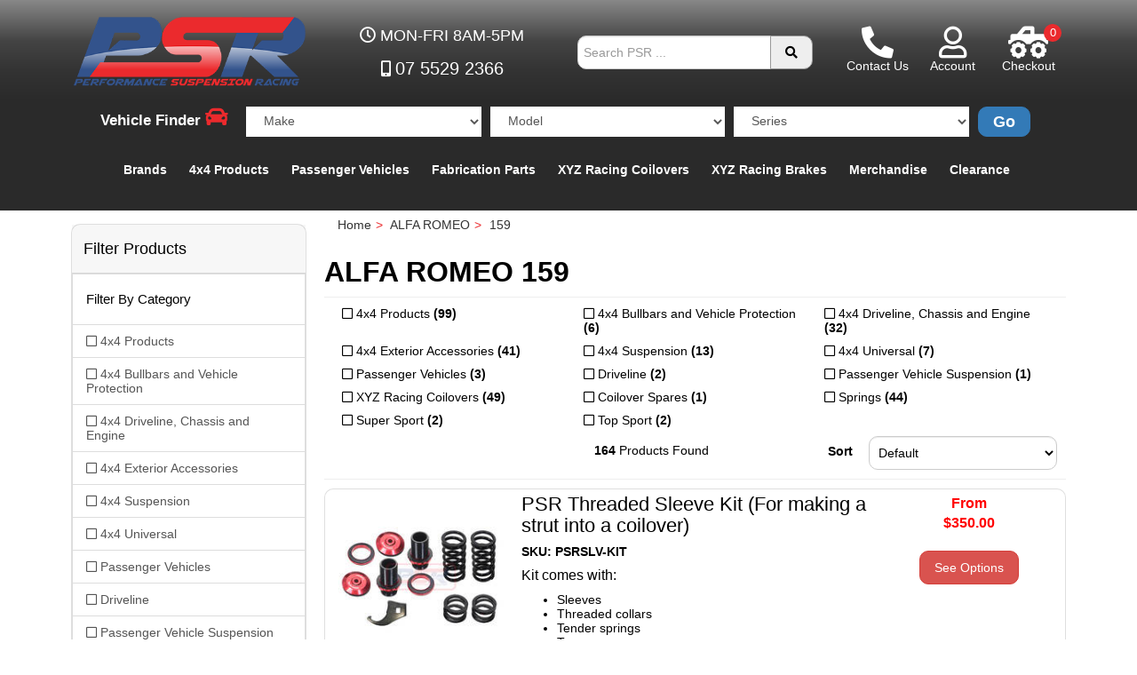

--- FILE ---
content_type: text/html; charset=utf-8
request_url: https://www.performancesuspension.com.au/vehicle-finder/alfa-romeo/159/
body_size: 23378
content:
<!DOCTYPE html>
<html lang="en">

<head>
<meta http-equiv="Content-Type" content="text/html; charset=utf-8"/>
<meta name="keywords" content="ALFA ROMEO 159"/>
<meta name="description" content="159 - ALFA ROMEO 159"/>
<meta name="viewport" content="width=device-width, initial-scale=1.0, user-scalable=0"/>
<meta itemprop="currency" content="AUD">
<meta property="og:image" content="https://www.performancesuspension.com.au/assets/website_logo.png"/>
<meta property="og:title" content="ALFA ROMEO 159 - PSR Quality Offroad 4X4 & Racing Products"/>
<meta property="og:site_name" content="PSR"/>
<meta property="og:type" content="website"/>
<meta property="og:url" content="https://www.performancesuspension.com.au/vehicle-finder/alfa-romeo/159/"/>
<meta property="og:description" content="159 - ALFA ROMEO 159"/>
<meta name="facebook-domain-verification" content="m8olux8h2dy3a83h369dhvo9i40owq" />

<title>ALFA ROMEO 159 | Performance Suspension Racing Quality Offroad 4X4 Lift Kits & Products</title>
<link rel="canonical" href="https://www.performancesuspension.com.au/vehicle-finder/alfa-romeo/159/"/>
<link rel="shortcut icon" href="/assets/favicon_logo.png"/>
<link class="theme-selector" rel="stylesheet" type="text/css" href="/assets/themes/PSR/css/app.css?1768807288" media="all"/>
<link rel="stylesheet" type="text/css" href="/assets/themes/PSR/css/style.css?1768807288" media="all"/>
<link rel="stylesheet" type="text/css" href="/assets/themes/PSR/css/xyzpage.css?1768807288" media="all"/>
<!-- <link rel="stylesheet" type="text/css" href="https://use.fontawesome.com/releases/v5.2.0/css/all.css" media="all"/> -->
<link rel="stylesheet" type="text/css" href="https://use.fontawesome.com/releases/v5.2.0/css/all.css" media="all"/>
<link rel="stylesheet" type="text/css" href="https://cdn.neto.com.au/assets/neto-cdn/jquery_ui/1.11.1/css/custom-theme/jquery-ui-1.8.18.custom.css" media="all"/>
<link rel="stylesheet" type="text/css" href="https://cdn.neto.com.au/assets/neto-cdn/fancybox/2.1.5/jquery.fancybox.css" media="all"/>
<!--[if lte IE 8]>
	<script type="text/javascript" src="https://cdn.neto.com.au/assets/neto-cdn/html5shiv/3.7.0/html5shiv.js"></script>
	<script type="text/javascript" src="https://cdn.neto.com.au/assets/neto-cdn/respond.js/1.3.0/respond.min.js"></script>
<![endif]-->
<!-- Begin: Script 92 -->
<script async src="https://js.stripe.com/v3/"></script>
<!-- End: Script 92 -->
<!-- Begin: Script 101 -->
<!-- Google Analytics -->
<script>
(function(i,s,o,g,r,a,m){i['GoogleAnalyticsObject']=r;i[r]=i[r]||function(){
(i[r].q=i[r].q||[]).push(arguments)},i[r].l=1*new Date();a=s.createElement(o),
m=s.getElementsByTagName(o)[0];a.async=1;a.src=g;m.parentNode.insertBefore(a,m)
})(window,document,'script','//www.google-analytics.com/analytics.js','ga');
ga('create', 'UA-27753480-1', 'auto');
</script>
<!-- End Google Analytics -->
<!-- End: Script 101 -->
<!-- Begin: Script 104 -->
<!-- Google Tag Manager -->
<script>(function(w,d,s,l,i){w[l]=w[l]||[];w[l].push({'gtm.start':
new Date().getTime(),event:'gtm.js'});var f=d.getElementsByTagName(s)[0],
j=d.createElement(s),dl=l!='dataLayer'?'&l='+l:'';j.async=true;j.src=
'https://www.googletagmanager.com/gtm.js?id='+i+dl;f.parentNode.insertBefore(j,f);
})(window,document,'script','dataLayer','GTM-PNKBV46Z');
</script>
<!-- End Google Tag Manager -->
<!-- End: Script 104 -->
<!-- Begin: Script 106 -->
<!-- Global site tag (gtag.js) - Google Analytics -->
<script async src="https://www.googletagmanager.com/gtag/js?id=G-1DHXSWDEEV"></script>
<script>
  window.dataLayer = window.dataLayer || [];
  function gtag(){dataLayer.push(arguments);}
  gtag('js', new Date());
    gtag('config', 'G-1DHXSWDEEV', {
      send_page_view: false
    });
</script>
<!-- End: Script 106 -->

<script src="https://cdn.lightwidget.com/widgets/lightwidget.js"></script>
</head>

<body id="n_content" class="n_PSR">
<div class="wrapper-collapsable-header">

	<div class="wrapper-header">
		<div class="container">
			<div class="row">
				<div class="col-xs-12 col-sm-3 wrapper-logo">
					<a href="https://www.performancesuspension.com.au" title="PSR">
						<img class="logo" src="/assets/website_logo.png" alt="PSR"/>
					</a>
					<h1 style="visibility:hidden; font-size:12px;">PSR 4X4 Lift Kits and Suspension Specialists</h1>
					<a class="btn btn-primary sticky-menu-icon hidden-xs"><i class="fa fa-bars"></i></a>
				</div>
				<div class="col-xs-12 col-sm-3 top-number">
					<h4 class="top-number"><i class="far fa-clock"></i><span class="top-number"> MON-FRI 8AM-5PM</span></h4>
					<h4 class="top-number"><i class="fas fa-mobile-alt"></i> <a href="tel:0755292366"> <span class="top-number">07 5529 2366</span></a></h4>
					</div>
				<div class="col-xs-12 col-sm-3">
					<div id="test" class="header-search">
						<form name="productsearch" method="get" action="/">
							<input type="hidden" name="rf" value="kw"/>
							<div class="input-group">
								<input class="form-control ajax_search" value="" id="name_search" autocomplete="off" name="kw" type="text" placeholder="Search PSR ..."/>
								<span class="input-group-btn">
								<button type="submit" value="Search" class="btn btn-default"><i class="fa fa-search"></i></button>
								</span>
							</div>
						</form>
					</div>
				</div>
				<div class="hidden-xs col-sm-3 text-right">
					<div id="header-cart" class="btn-group">
				        <a href="/contact-us/"><i class="fa fa-phone fa-flip-horizontal"></i> <span class="top-number">Contact Us</a>					
						<span nloader-content-id="uCy5TNgXTakg5SApmz-KwICSagkPYoFhc0tETxTrrjMJ4uypyd1sDF8uSObcF85AUMugsUS5P6cEXLfBbeyWBY" nloader-content="[base64]" nloader-data="omPfAfo_eiCJMt1PbSbhhWf_y9Fw3_Z9ONAtSVHXQZ0"></span><a href="https://www.performancesuspension.com.au/_mycart?tkn=cart&ts=1768990844831006" class=" dropdown-toggle" data-toggle="dropdown" id="cartcontentsheader">
							<i class="fa fa-truck-monster fa-flip-horizontal"></i><span class="cart-count" rel="a2c_item_count">0</span>
							<span class="top-number">Checkout</span>
						</a>
						<ul class="dropdown-menu  dropdown-menu-right">
							<li class="box" id="neto-dropdown">
								<div class="body padding" id="cartcontents"></div>
								<div class="footer"></div>
							</li>
						</ul>
					</div>
					<span nloader-content-id="UXZpbK9O5V6RYjyVQ9aWRlcd7IhIahyAqdrnmtkbOa8J4uypyd1sDF8uSObcF85AUMugsUS5P6cEXLfBbeyWBY" nloader-content="[base64]" nloader-data="omPfAfo_eiCJMt1PbSbhhWf_y9Fw3_Z9ONAtSVHXQZ0"></span></div>
				<div class="clearfix"></div>
			</div>
		</div>
	</div>

<!-- PART FINDER -->

<div class="wrapper-main-menu2">
	<div class="container">
		<div class="row">
			<div class="col-xs-12">
				<div class="row wrapper-part-finder">
					<div class="col-xs-12 col-sm-3 col-md-3 col-lg-2 part-finder-title">
						<p class="part-finder-title">Vehicle Finder  <i class="fa fa-car" style="font-size:26px;color:#eb2a2d;"></i></p>
					</div>
					<div class="col-xs-12 col-sm-9 col-md-9 col-lg-10 partfinder-fields">
						<input type="hidden" id="clist_size" value="3" />
						<input type="hidden" id="clist_hidden" value="" />
						<div id="compat_list compcat-listwrap"><div class="part-select"><select name="clist_12_1"  id="clist_12_1" class="compatibility_list form-control" rel="Option Above">
								<option value="">Make</option>
							<option value="7200" >ACURA</option><option value="7232" >ALFA ROMEO</option><option value="7250" >AUDI</option><option value="7334" >BMW</option><option value="7456" >BUICK</option><option value="7460" >CHEVROLET</option><option value="7469" >CHRYSLER</option><option value="7479" >CITROEN</option><option value="7498" >DAEWOO</option><option value="7502" >DAIHATSU</option><option value="7517" >DODGE</option><option value="7532" >FERRARI</option><option value="7539" >FIAT</option><option value="7562" >FORD</option><option value="10727" >GMC</option><option value="10214" >GREAT WALL</option><option value="7710" >HOLDEN</option><option value="7786" >HONDA</option><option value="10780" >HSV</option><option value="7875" >HUMMER</option><option value="7879" >HYUNDAI</option><option value="10760" >INEOS</option><option value="7930" >INFINITI</option><option value="7949" >ISUZU</option><option value="7958" >JEEP</option><option value="7981" >KIA</option><option value="10108" >LAMBORGHINI</option><option value="7990" >LAND ROVER</option><option value="10144" >LDV</option><option value="8020" >LEXUS</option><option value="8052" >MAZDA</option><option value="8188" >MERCEDES-BENZ</option><option value="10111" >MINI</option><option value="8237" >MINI COOPER</option><option value="8258" >MITSUBISHI</option><option value="8352" >NISSAN</option><option value="8505" >OPEL</option><option value="8518" >PEUGEOT</option><option value="8558" >PORSCHE</option><option value="8576" >PROTON</option><option value="8589" >RENAULT</option><option value="8601" >SAAB</option><option value="8610" >SCION</option><option value="8620" >SEAT</option><option value="8650" >SKODA</option><option value="8666" >SMART</option><option value="8670" >SSANGYONG</option><option value="8674" >SUBARU</option><option value="8720" >SUZUKI</option><option value="8742" >TOYOTA</option><option value="8926" >UNIVERSAL PART</option><option value="8930" >VOLKSWAGEN</option><option value="9055" >VOLVO</option></select>
								</div><div class="part-select"><select name="clist_12_2"  id="clist_12_2" class="compatibility_list form-control" rel="Option Above">
								<option value="">Model</option>
							</select>
								</div><div class="part-select"><select name="clist_12_3"  id="clist_12_3" class="compatibility_list form-control" rel="Option Above">
								<option value="">Series</option>
							</select>
								</div><div class="wrap-select-inline"><button type="submit" class="btn btn-primary compat-btn">Go</button></div>
						</div>
					</div>
				</div>
			</div>
		</div>
	</div>
<br/>
</div>
<!-- END PART FINDER -->

<!-- Menu -->
<div class="bottom-bar--Wrap" data-spy="affix" data-offset-top="175">
	<div class="container">
		<div class="row">
			<div class="col-xs-12">
				<ul class="navigation-list list-inline visible-xs nMobileNav">
					<li><a href="#" class="nToggleMenu" data-target=".navbar-responsive-collapse"><span class="icon"><i class="fa fa-bars"></i></span></a></li>
					<li><a href="https://www.performancesuspension.com.au/_mycart?tkn=cart&ts=1768990844057691"><span class="icon"><i class="fas fa-truck-monster fa-flip-horizontal"></i></span><span class="cart-count" rel="a2c_item_count">0</span></a></li>
					<li><a href="/_myacct/"><span class="icon"><i class="fa fa-user"></i></span></a></li>
				</ul>
				<div class="navbar-collapse collapse navbar-responsive-collapse">
					<ul class="nav navbar-nav">
							<li class="dropdown dropdown-hover hidden-xs">
										<a href="javascript:void(0)" class="dropdown-toggle">Brands</a>
										<ul class="dropdown-menu dropdown-menu-left"><li class=""> <a href="https://www.performancesuspension.com.au/brands/performance-suspension-racing/" >Performance Suspension Racing </a>
										</li><li class=""> <a href="https://www.performancesuspension.com.au/brands/performance-suspension-racing/psr-ambush-bar/" >PSR Ambush Bar </a>
										</li><li class=""> <a href="https://www.performancesuspension.com.au/brands/performance-suspension-racing/psr-khaos-bar/" >PSR Khaos Bar </a>
										</li><li class=""> <a href="https://www.performancesuspension.com.au/brands/performance-suspension-racing/psr-ttg-shock-absorber/" >PSR TTG Shock Absorber </a>
										</li><li class=""> <a href="https://www.performancesuspension.com.au/brands/performance-suspension-racing/psr-b54-shock-absorber/" >PSR B54 Shock Absorber </a>
										</li><li class=""> <a href="https://www.performancesuspension.com.au/brands/performance-suspension-racing/psr-wizard-flex/" >PSR Wizard Flex </a>
										</li><li class=""> <a href="https://www.performancesuspension.com.au/brand/xyz-racing-coilovers/" >XYZ Racing Coilovers </a>
										</li><li class=""> <a href="https://www.performancesuspension.com.au/brand/xyz-racing-brakes/" >XYZ Racing Brakes </a>
										</li><li class=""> <a href="https://www.performancesuspension.com.au/brands/king-springs/" >King Springs </a>
										</li><li class=""> <a href="https://www.performancesuspension.com.au/brand/Bilstein" >Bilstein Shock Absorbers </a>
										</li><li class=""> <a href="https://www.performancesuspension.com.au/brands/polyair/" >Polyair </a>
										</li><li class=""> <a href="https://www.performancesuspension.com.au/brand/efs/" >EFS </a>
										</li><li class=""> <a href="https://www.performancesuspension.com.au/brands/radflo/" >Radflo </a>
										</li><li class=""> <a href="https://www.performancesuspension.com.au/brands/fox/" >FOX </a>
										</li><li class=""> <a href="https://www.performancesuspension.com.au/brands/kut-snake/" >Kut Snake </a>
										</li><li class=""> <a href="https://www.performancesuspension.com.au/brands/carbon-offroad/" >Carbon Offroad </a>
										</li><li class=""> <a href="https://www.performancesuspension.com.au/brands/idrive/" >iDRIVE </a>
										</li><li class=""> <a href="https://www.performancesuspension.com.au/brand/unifilter/" >Unifilter </a>
										</li><li class=""> <a href="https://www.performancesuspension.com.au/brand/piranha-off-road-products/" >Piranha Off Road Products </a>
										</li><li class=""> <a href="https://www.performancesuspension.com.au/brands/stedi/" >Stedi </a>
										</li><li class=""> <a href="https://www.performancesuspension.com.au/brands/superpro/" >SuperPro </a>
										</li><li class=""> <a href="https://www.performancesuspension.com.au/brand/whiteline/" >Whiteline </a>
										</li><li class=""> <a href="https://www.performancesuspension.com.au/brands/baja-designs" >Baja Designs </a>
										</li><li class=""> <a href="https://www.performancesuspension.com.au/brands/lazer-lamps" >Lazer Lamps </a>
										</li></ul>
							<li class="dropdown dropdown-hover"> <a href="https://www.performancesuspension.com.au/4x4-products/" class="dropdown-toggle">4x4 Products </a>
								<ul class="dropdown-menu">
										<li class="dropdown dropdown-hover"> <a href="https://www.performancesuspension.com.au/4x4-suspension/" class="nuhover dropdown-toggle">4x4 Suspension <i class="fa fa-caret-right"></i></a>
								<ul class="dropdown-menu dropdown-menu-horizontal">
										<li class=""> <a href="https://www.performancesuspension.com.au/4x4-suspension/lift-kits/">Lift Kits</a>
								</li><li class=""> <a href="https://www.performancesuspension.com.au/4x4-suspension/shock-absorbers/">Shock Absorbers</a>
								</li><li class=""> <a href="https://www.performancesuspension.com.au/4x4-products/4x4-suspension/suspension-components/">Suspension Components</a>
								</li><li class=""> <a href="https://www.performancesuspension.com.au/4x4-products/4x4-suspension/steering-and-front-end-components/">Steering and Front End Components</a>
								</li><li class=""> <a href="https://www.performancesuspension.com.au/4x4-products/4x4-suspension/steering-dampers/">Steering Dampers</a>
								</li><li class=""> <a href="https://www.performancesuspension.com.au/4x4-suspension/bushings/">Bushings</a>
								</li><li class=""> <a href="https://www.performancesuspension.com.au/4x4-suspension/sway-bars/">Sway Bars</a>
								</li><li class=""> <a href="https://www.performancesuspension.com.au/4x4-suspension/coil-springs/">Coil Springs</a>
								</li><li class=""> <a href="https://www.performancesuspension.com.au/4x4-products/4x4-suspension/leaf-springs/">Leaf Springs</a>
								</li><li class=""> <a href="https://www.performancesuspension.com.au/4x4-products/4x4-suspension/greasable-shackles-leaf-pins-and-u-bolts/">Greasable Shackles, Leaf Pins and U-bolts</a>
								</li><li class=""> <a href="https://www.performancesuspension.com.au/4x4-products/4x4-suspension/torsion-bars/">Torsion Bars</a>
								</li><li class=""> <a href="https://www.performancesuspension.com.au/4x4-products/4x4-suspension/alignment-kits-and-parts/">Alignment Kits and Parts</a>
								</li><li class=""> <a href="https://www.performancesuspension.com.au/4x4-suspension/airbags/">Airbags</a>
								</li>
									</ul>
								</li><li class="dropdown dropdown-hover"> <a href="https://www.performancesuspension.com.au/4x4-products/4x4-bullbars-and-vehicle-protection/" class="nuhover dropdown-toggle">4x4 Bullbars and Vehicle Protection <i class="fa fa-caret-right"></i></a>
								<ul class="dropdown-menu dropdown-menu-horizontal">
										<li class=""> <a href="https://www.performancesuspension.com.au/4x4-products/4x4-bullbars-and-vehicle-protection/bull-bars-rear-bars-and-external-body-protection/">Bull Bars, Rear Bars and External Body Protection</a>
								</li><li class=""> <a href="https://www.performancesuspension.com.au/4x4-products/4x4-bullbars-and-vehicle-protection/underbody-protection/">Underbody Protection</a>
								</li><li class=""> <a href="https://www.performancesuspension.com.au/4x4-products/4x4-bullbars-and-vehicle-protection/winches-and-recovery-gear/">4x4 Winches and Recovery Gear</a>
								</li>
									</ul>
								</li><li class="dropdown dropdown-hover"> <a href="https://www.performancesuspension.com.au/4x4-products/4x4-driveline-chassis-and-engine/" class="nuhover dropdown-toggle">4x4 Driveline, Chassis and Engine <i class="fa fa-caret-right"></i></a>
								<ul class="dropdown-menu dropdown-menu-horizontal">
										<li class=""> <a href="https://www.performancesuspension.com.au/4x4-products/4x4-driveline-chassis-and-engine/chassis-bracing-and-strengthening-products/">Chassis Bracing and Strengthening Products</a>
								</li><li class=""> <a href="https://www.performancesuspension.com.au/4x4-products/4x4-driveline-chassis-and-engine/body-lift-kits-and-components/">Body Lift Kits and Components</a>
								</li><li class=""> <a href="https://www.performancesuspension.com.au/4x4-products/4x4-driveline-chassis-and-engine/diff-armour-bracing-and-accessories/">Diff Armour, Bracing and Accessories</a>
								</li><li class=""> <a href="https://www.performancesuspension.com.au/4x4-brake-parts/">4x4 Brake Parts</a>
								</li><li class=""> <a href="https://www.performancesuspension.com.au/4x4-products/4x4-driveline-chassis-and-engine/driveline-components/">Driveline Components</a>
								</li>
									</ul>
								</li><li class="dropdown dropdown-hover"> <a href="https://www.performancesuspension.com.au/4x4-products/4x4-exterior-accessories/" class="nuhover dropdown-toggle">4x4 Exterior Accessories <i class="fa fa-caret-right"></i></a>
								<ul class="dropdown-menu dropdown-menu-horizontal">
										<li class=""> <a href="https://www.performancesuspension.com.au/4x4-products/4x4-exterior-accessories/body-accessories-storage-racking-and-solutions/">Body Accessories, Storage Racking and Solutions</a>
								</li><li class=""> <a href="https://www.performancesuspension.com.au/4x4-accessories/exterior/lighting/">Lighting</a>
								</li><li class=""> <a href="https://www.performancesuspension.com.au/4x4-accessories/exterior/snorkels/">Snorkels</a>
								</li><li class=""> <a href="https://www.performancesuspension.com.au/4x4-accessories/exterior/awnings/">Awnings</a>
								</li>
									</ul>
								</li><li class="dropdown dropdown-hover"> <a href="https://www.performancesuspension.com.au/4x4-products/4x4-universal/" class="nuhover dropdown-toggle">4x4 Universal <i class="fa fa-caret-right"></i></a>
								<ul class="dropdown-menu dropdown-menu-horizontal">
										<li class=""> <a href="https://www.performancesuspension.com.au/4x4-products/4x4-universal/battery-and-accessories/">Battery and Accessories</a>
								</li><li class=""> <a href="https://www.performancesuspension.com.au/4x4-products/4x4-universal/camping/">Camping</a>
								</li><li class=""> <a href="https://www.performancesuspension.com.au/4x4-products/4x4-universal/camping-fridges/">Camping Fridges</a>
								</li>
									</ul>
								</li>
									</ul>
								</li><li class="dropdown dropdown-hover"> <a href="https://www.performancesuspension.com.au/passenger-vehicles/" class="dropdown-toggle">Passenger Vehicles </a>
								<ul class="dropdown-menu">
										<li class="dropdown dropdown-hover"> <a href="https://www.performancesuspension.com.au/passenger-vehicle-suspension/" class="nuhover dropdown-toggle">Passenger Vehicle Suspension <i class="fa fa-caret-right"></i></a>
								<ul class="dropdown-menu dropdown-menu-horizontal">
										<li class=""> <a href="https://www.performancesuspension.com.au/passenger-vehicle-suspension/coilovers/">Coilovers</a>
								</li><li class=""> <a href="https://www.performancesuspension.com.au/passenger-vehicle-suspension/suspension-kits/">Suspension Kits</a>
								</li><li class=""> <a href="https://www.performancesuspension.com.au/passenger-vehicle-suspension/shock-absorbers/">Shock Absorbers</a>
								</li><li class=""> <a href="https://www.performancesuspension.com.au/passenger-vehicles/suspension/suspension-components/">Suspension Components</a>
								</li><li class=""> <a href="https://www.performancesuspension.com.au/passenger-vehicles/suspension/steering-and-front-end-components/">Steering and Front End Components</a>
								</li><li class=""> <a href="https://www.performancesuspension.com.au/passenger-vehicles/suspension/suspension-bushes/">Suspension Bushes</a>
								</li><li class=""> <a href="https://www.performancesuspension.com.au/passenger-vehicles/suspension/sway-bars-strut-braces-and-chassis-components/">Sway Bars, Strut Braces and Chassis Components</a>
								</li><li class=""> <a href="https://www.performancesuspension.com.au/passenger-vehicle-suspension/coil-springs/">Coil Springs</a>
								</li><li class=""> <a href="https://www.performancesuspension.com.au/passenger-vehicle-suspension/leaf-springs/">Leaf Springs</a>
								</li><li class=""> <a href="https://www.performancesuspension.com.au/passenger-vehicles/suspension/alignment-kits-and-parts/">Alignment Kits and Parts</a>
								</li><li class=""> <a href="https://www.performancesuspension.com.au/passenger-vehicles/suspension/airbags/">Airbags</a>
								</li><li class=""> <a href="https://www.performancesuspension.com.au/passenger-vehicle-suspension/shock-mounts-strut-tops/">Shock Mounts / Strut Tops</a>
								</li><li class=""> <a href="https://www.performancesuspension.com.au/passenger-vehicle-suspension/camber-arms/">Camber Arms</a>
								</li><li class=""> <a href="https://www.performancesuspension.com.au/passenger-vehicle-suspension/panhard-rods/">Panhard Rods</a>
								</li><li class=""> <a href="https://www.performancesuspension.com.au/passenger-vehicle-suspension/bushings/">Bushings</a>
								</li><li class=""> <a href="https://www.performancesuspension.com.au/passenger-vehicle-suspension/upper-control-arms/">Upper Control Arms</a>
								</li>
									</ul>
								</li><li class="dropdown dropdown-hover"> <a href="https://www.performancesuspension.com.au/passenger-vehicles/driveline/" class="nuhover dropdown-toggle">Driveline <i class="fa fa-caret-right"></i></a>
								<ul class="dropdown-menu dropdown-menu-horizontal">
										<li class=""> <a href="https://www.performancesuspension.com.au/passenger-vehicles/driveline/brake-kits-and-brake-components/">Brake Kits and Brake Components</a>
								</li><li class=""> <a href="https://www.performancesuspension.com.au/passenger-vehicles/driveline/driveline-components/">Driveline Components</a>
								</li>
									</ul>
								</li><li class="dropdown dropdown-hover"> <a href="https://www.performancesuspension.com.au/passenger-vehicle-exterior-accessories/" class="nuhover dropdown-toggle">Passenger Vehicle Exterior Accessories <i class="fa fa-caret-right"></i></a>
								<ul class="dropdown-menu dropdown-menu-horizontal">
										<li class=""> <a href="https://www.performancesuspension.com.au/passenger-vehicles/passenger-vehicle-exterior-accessories/body-accessories/">Body Accessories</a>
								</li>
									</ul>
								</li>
									</ul>
								</li><li class=""> <a href="https://www.performancesuspension.com.au/fabrication-parts/" >Fabrication Parts </a>
								</li><li class="dropdown dropdown-hover"> <a href="https://www.performancesuspension.com.au/xyz-racing-coilovers/" class="dropdown-toggle">XYZ Racing Coilovers </a>
								<ul class="dropdown-menu">
										<li class=""> <a href="https://www.performancesuspension.com.au/xyz-racing-coilovers/super-sport/" class="nuhover dropdown-toggle">Super Sport </a>
								</li><li class=""> <a href="https://www.performancesuspension.com.au/xyz-racing-coilovers/top-sport/" class="nuhover dropdown-toggle">Top Sport </a>
								</li><li class=""> <a href="https://www.performancesuspension.com.au/xyz-racing-coilovers/racing-spec/" class="nuhover dropdown-toggle">Racing Spec </a>
								</li><li class=""> <a href="https://www.performancesuspension.com.au/xyz-racing-coilovers/tarmac-rally/" class="nuhover dropdown-toggle">Tarmac Rally </a>
								</li><li class=""> <a href="https://www.performancesuspension.com.au/xyz-racing-coilovers/gravel-rally/" class="nuhover dropdown-toggle">Gravel Rally </a>
								</li><li class=""> <a href="https://www.performancesuspension.com.au/xyz-racing-coilovers/drift-spec/" class="nuhover dropdown-toggle">Drift Spec </a>
								</li><li class=""> <a href="https://www.performancesuspension.com.au/xyz-racing-coilovers/circuit-master/" class="nuhover dropdown-toggle">Circuit Master </a>
								</li><li class=""> <a href="https://www.performancesuspension.com.au/xyz-racing-coilovers/street-advanced/" class="nuhover dropdown-toggle">Street Advanced </a>
								</li><li class=""> <a href="https://www.performancesuspension.com.au/xyz-racing-coilovers/drag-racing/" class="nuhover dropdown-toggle">Drag Racing </a>
								</li><li class=""> <a href="https://www.performancesuspension.com.au/pro-racing-drift-spec/" class="nuhover dropdown-toggle">Pro Racing-Drift Spec </a>
								</li><li class=""> <a href="https://www.performancesuspension.com.au/xyz-racing-coilovers/pro-racing-gravel-snow/" class="nuhover dropdown-toggle">Pro Racing-Gravel / Snow </a>
								</li><li class=""> <a href="https://www.performancesuspension.com.au/xyz-racing-coilovers/edc-kits/" class="nuhover dropdown-toggle">EDC Kits </a>
								</li><li class=""> <a href="https://www.performancesuspension.com.au/xyz-racing-coilovers/springs/" class="nuhover dropdown-toggle">Springs </a>
								</li><li class=""> <a href="https://www.performancesuspension.com.au/xyz-racing-coilovers/coilover-spares/" class="nuhover dropdown-toggle">Coilover Spares </a>
								</li>
									</ul>
								</li><li class="dropdown dropdown-hover"> <a href="https://www.performancesuspension.com.au/xyz-racing-brakes/" class="dropdown-toggle">XYZ Racing Brakes </a>
								<ul class="dropdown-menu">
										<li class=""> <a href="https://www.performancesuspension.com.au/xyz-racing-brakes/355mm-big-brake-kit-18-rim/" class="nuhover dropdown-toggle">355mm Big Brake Kit - 18" Rim </a>
								</li><li class=""> <a href="https://www.performancesuspension.com.au/xyz-racing-brakes/brake-spares-and-accessories/" class="nuhover dropdown-toggle">Brake Spares and Accessories </a>
								</li>
									</ul>
								</li><li class="dropdown dropdown-hover"> <a href="https://www.performancesuspension.com.au/merchandise/" class="dropdown-toggle">Merchandise </a>
								<ul class="dropdown-menu">
										<li class=""> <a href="https://www.performancesuspension.com.au/merchandise/caps/" class="nuhover dropdown-toggle">Caps </a>
								</li><li class=""> <a href="https://www.performancesuspension.com.au/merchandise/t-shirts-singlets/" class="nuhover dropdown-toggle">T-Shirts / Singlets </a>
								</li><li class=""> <a href="https://www.performancesuspension.com.au/merchandise/hoodies/" class="nuhover dropdown-toggle">Hoodies </a>
								</li><li class=""> <a href="https://www.performancesuspension.com.au/merchandise/shorts/" class="nuhover dropdown-toggle">Shorts </a>
								</li><li class=""> <a href="https://www.performancesuspension.com.au/merchandise/stickers/" class="nuhover dropdown-toggle">Stickers </a>
								</li><li class=""> <a href="https://www.performancesuspension.com.au/merchandise/stubby-coolers/" class="nuhover dropdown-toggle">Stubby Coolers </a>
								</li>
									</ul>
								</li><li class=""> <a href="https://www.performancesuspension.com.au/clearance/" >Clearance </a>
								</li>
					</div>
			</div>
		</div>
	</div>
	<!-- END Menu -->
	
	<!-- Header Announcement -->
	
	<!---->
	<!---->
		<div class="bg-dark text-center py-2">
			<div class="container">
				<div class="row">
					<div class="col-12">
						<strong><span style="color:#FFFF00;"><p></p>
</span></strong>
					</div>
				</div>
			</div>
		</div>
		<br/>
	<!---->


</div>	
</div>	
<div id="main-content" class="container" role="main">
	<div class="row"><aside class="col-12 col-md-3" id="left-sidebar">
	<div class="card mb-2">
			<div class="card-header border-bottom">
				<h3 class="h4 mb-0">
					<a class="text-dark d-block" role="button" data-toggle="collapse" aria-expanded="false" href="#filters" aria-controls="#filters">Filter Products</a>
				</h3>
			</div>
			<div id="filters" class="collapse">
				<div class="list-group list-group-flush" role="group">
					
					<div class="list-group-item"><h3 class="h4 mb-0">Filter By Category</h3></div><a class="filter text-dark list-group-item list-group-item-action d-flex justify-content-between align-items-center" href="/vehicle-finder/alfa-romeo/159/?cn=9874&rf=cn" aria-label="Filter  to 4x4 Products">
									<span><i class="far fa-square"></i> 4x4 Products</span>
								<!-- <span class="badge badge-secondary badge-pill">99</span> -->
								</a>
							<a class="filter text-dark list-group-item list-group-item-action d-flex justify-content-between align-items-center" href="/vehicle-finder/alfa-romeo/159/?cn=9890&rf=cn" aria-label="Filter  to 4x4 Bullbars and Vehicle Protection">
									<span><i class="far fa-square"></i> 4x4 Bullbars and Vehicle Protection</span>
								<!-- <span class="badge badge-secondary badge-pill">6</span> -->
								</a>
							<a class="filter text-dark list-group-item list-group-item-action d-flex justify-content-between align-items-center" href="/vehicle-finder/alfa-romeo/159/?cn=9894&rf=cn" aria-label="Filter  to 4x4 Driveline, Chassis and Engine">
									<span><i class="far fa-square"></i> 4x4 Driveline, Chassis and Engine</span>
								<!-- <span class="badge badge-secondary badge-pill">32</span> -->
								</a>
							<a class="filter text-dark list-group-item list-group-item-action d-flex justify-content-between align-items-center" href="/vehicle-finder/alfa-romeo/159/?cn=9901&rf=cn" aria-label="Filter  to 4x4 Exterior Accessories">
									<span><i class="far fa-square"></i> 4x4 Exterior Accessories</span>
								<!-- <span class="badge badge-secondary badge-pill">41</span> -->
								</a>
							<a class="filter text-dark list-group-item list-group-item-action d-flex justify-content-between align-items-center" href="/vehicle-finder/alfa-romeo/159/?cn=9875&rf=cn" aria-label="Filter  to 4x4 Suspension">
									<span><i class="far fa-square"></i> 4x4 Suspension</span>
								<!-- <span class="badge badge-secondary badge-pill">13</span> -->
								</a>
							<a class="filter text-dark list-group-item list-group-item-action d-flex justify-content-between align-items-center" href="/vehicle-finder/alfa-romeo/159/?cn=9906&rf=cn" aria-label="Filter  to 4x4 Universal">
									<span><i class="far fa-square"></i> 4x4 Universal</span>
								<!-- <span class="badge badge-secondary badge-pill">7</span> -->
								</a>
							<a class="filter text-dark list-group-item list-group-item-action d-flex justify-content-between align-items-center" href="/vehicle-finder/alfa-romeo/159/?cn=9937&rf=cn" aria-label="Filter  to Passenger Vehicles">
									<span><i class="far fa-square"></i> Passenger Vehicles</span>
								<!-- <span class="badge badge-secondary badge-pill">3</span> -->
								</a>
							<a class="filter text-dark list-group-item list-group-item-action d-flex justify-content-between align-items-center" href="/vehicle-finder/alfa-romeo/159/?cn=9949&rf=cn" aria-label="Filter  to Driveline">
									<span><i class="far fa-square"></i> Driveline</span>
								<!-- <span class="badge badge-secondary badge-pill">2</span> -->
								</a>
							<a class="filter text-dark list-group-item list-group-item-action d-flex justify-content-between align-items-center" href="/vehicle-finder/alfa-romeo/159/?cn=9938&rf=cn" aria-label="Filter  to Passenger Vehicle Suspension">
									<span><i class="far fa-square"></i> Passenger Vehicle Suspension</span>
								<!-- <span class="badge badge-secondary badge-pill">1</span> -->
								</a>
							<a class="filter text-dark list-group-item list-group-item-action d-flex justify-content-between align-items-center" href="/vehicle-finder/alfa-romeo/159/?cn=9954&rf=cn" aria-label="Filter  to XYZ Racing Coilovers">
									<span><i class="far fa-square"></i> XYZ Racing Coilovers</span>
								<!-- <span class="badge badge-secondary badge-pill">49</span> -->
								</a>
							<a class="filter text-dark list-group-item list-group-item-action d-flex justify-content-between align-items-center" href="/vehicle-finder/alfa-romeo/159/?cn=9964&rf=cn" aria-label="Filter  to Coilover Spares">
									<span><i class="far fa-square"></i> Coilover Spares</span>
								<!-- <span class="badge badge-secondary badge-pill">1</span> -->
								</a>
							<a class="filter text-dark list-group-item list-group-item-action d-flex justify-content-between align-items-center" href="/vehicle-finder/alfa-romeo/159/?cn=9963&rf=cn" aria-label="Filter  to Springs">
									<span><i class="far fa-square"></i> Springs</span>
								<!-- <span class="badge badge-secondary badge-pill">44</span> -->
								</a>
							<a class="filter text-dark list-group-item list-group-item-action d-flex justify-content-between align-items-center" href="/vehicle-finder/alfa-romeo/159/?cn=9955&rf=cn" aria-label="Filter  to Super Sport">
									<span><i class="far fa-square"></i> Super Sport</span>
								<!-- <span class="badge badge-secondary badge-pill">2</span> -->
								</a>
							<a class="filter text-dark list-group-item list-group-item-action d-flex justify-content-between align-items-center" href="/vehicle-finder/alfa-romeo/159/?cn=9956&rf=cn" aria-label="Filter  to Top Sport">
									<span><i class="far fa-square"></i> Top Sport</span>
								<!-- <span class="badge badge-secondary badge-pill">2</span> -->
								</a>
							
					<div class="list-group-item"><h3 class="h4 mb-0">Filter By Stock</h3></div><a class="filter text-dark list-group-item list-group-item-action d-flex justify-content-between align-items-center" href="/vehicle-finder/alfa-romeo/159/?rf=vn&vn=1">
									<span><i class="far fa-square"></i> In Stock</span>
									<span class="badge badge-secondary badge-pill">138</span>
								</a>
							

					<div class="list-group-item d-l-none d-xl-none"><h3 class="h4 mb-0">Filter By Price Range</h3></div>
							<div class="list-group-item">
								<p id="price-range"></p><p id="price-range-text" class="price_range"></p>
								<form id="pricesearch" method="get" action="/vehicle-finder/alfa-romeo/159/">
									<input type="hidden" name="rf" value="pr?rf=pr">
									<input  name="pr" type="hidden" value="">
									<input type="submit" value="Filter By Price" class="btn btn-outline-secondary btn-sm" />
									<a href="/vehicle-finder/alfa-romeo/159/?df=pr&rf=pr" class="btn btn-outline-secondary btn-sm" rel="nofollow"> Clear</a>
								</form>
							</div>


					<div class="list-group-item"><h3 class="h4 mb-0">Filter By Brand</h3></div><a class="text-dark filter list-group-item d-flex justify-content-between align-items-center" href="/vehicle-finder/alfa-romeo/159/?cn=10779&rf=cn">
									<span><i class="far fa-square"></i> Baja Designs</span>
									<span class="badge badge-secondary badge-pill">8</span>
								</a>
							<a class="text-dark filter list-group-item d-flex justify-content-between align-items-center" href="/vehicle-finder/alfa-romeo/159/?cn=10148&rf=cn">
									<span><i class="far fa-square"></i> iDRIVE</span>
									<span class="badge badge-secondary badge-pill">2</span>
								</a>
							<a class="text-dark filter list-group-item d-flex justify-content-between align-items-center" href="/vehicle-finder/alfa-romeo/159/?cn=101&rf=cn">
									<span><i class="far fa-square"></i> Performance Suspension Racing</span>
									<span class="badge badge-secondary badge-pill">88</span>
								</a>
							<a class="text-dark filter list-group-item d-flex justify-content-between align-items-center" href="/vehicle-finder/alfa-romeo/159/?cn=10292&rf=cn">
									<span><i class="far fa-square"></i> Piranha Off Road Products</span>
									<span class="badge badge-secondary badge-pill">11</span>
								</a>
							<a class="text-dark filter list-group-item d-flex justify-content-between align-items-center" href="/vehicle-finder/alfa-romeo/159/?cn=10291&rf=cn">
									<span><i class="far fa-square"></i> Unifilter</span>
									<span class="badge badge-secondary badge-pill">6</span>
								</a>
							<a class="text-dark filter list-group-item d-flex justify-content-between align-items-center" href="/vehicle-finder/alfa-romeo/159/?cn=9454&rf=cn">
									<span><i class="far fa-square"></i> XYZ Racing Coilovers</span>
									<span class="badge badge-secondary badge-pill">49</span>
								</a>
							
				</div>
			</div>
		</div>
	<div class="card d-none d-md-block mb-2">
				<div class="card-header"><h3 class="h4 mb-0">Categories</h3></div>
				<div class="list-group list-group-flush" role="navigation" aria-label="Category menu"><div class="position-relative border-bottom dropdown dropdown-hover">
				<a class="text-dark list-group-item list-group-item-action" href="https://www.performancesuspension.com.au/4x4-products/">4x4 Products</a>
				<ul class="dropdown-menu dropdown-menu-horizontal"><li class="dropdown dropdown-hover">
					<a class="dropdown-item" href="https://www.performancesuspension.com.au/4x4-suspension/">4x4 Suspension</a>
					<ul class="dropdown-menu dropdown-menu-horizontal"><li><a class="dropdown-item" href="https://www.performancesuspension.com.au/4x4-suspension/lift-kits/">Lift Kits</a></li><li><a class="dropdown-item" href="https://www.performancesuspension.com.au/4x4-suspension/shock-absorbers/">Shock Absorbers</a></li><li><a class="dropdown-item" href="https://www.performancesuspension.com.au/4x4-products/4x4-suspension/suspension-components/">Suspension Components</a></li><li><a class="dropdown-item" href="https://www.performancesuspension.com.au/4x4-products/4x4-suspension/steering-and-front-end-components/">Steering and Front End Components</a></li><li><a class="dropdown-item" href="https://www.performancesuspension.com.au/4x4-products/4x4-suspension/steering-dampers/">Steering Dampers</a></li><li><a class="dropdown-item" href="https://www.performancesuspension.com.au/4x4-suspension/bushings/">Bushings</a></li><li><a class="dropdown-item" href="https://www.performancesuspension.com.au/4x4-suspension/sway-bars/">Sway Bars</a></li><li><a class="dropdown-item" href="https://www.performancesuspension.com.au/4x4-suspension/coil-springs/">Coil Springs</a></li><li><a class="dropdown-item" href="https://www.performancesuspension.com.au/4x4-products/4x4-suspension/leaf-springs/">Leaf Springs</a></li><li><a class="dropdown-item" href="https://www.performancesuspension.com.au/4x4-products/4x4-suspension/greasable-shackles-leaf-pins-and-u-bolts/">Greasable Shackles, Leaf Pins and U-bolts</a></li><li><a class="dropdown-item" href="https://www.performancesuspension.com.au/4x4-products/4x4-suspension/torsion-bars/">Torsion Bars</a></li><li><a class="dropdown-item" href="https://www.performancesuspension.com.au/4x4-products/4x4-suspension/alignment-kits-and-parts/">Alignment Kits and Parts</a></li><li><a class="dropdown-item" href="https://www.performancesuspension.com.au/4x4-suspension/airbags/">Airbags</a></li></ul>
					</li><li class="dropdown dropdown-hover">
					<a class="dropdown-item" href="https://www.performancesuspension.com.au/4x4-products/4x4-bullbars-and-vehicle-protection/">4x4 Bullbars and Vehicle Protection</a>
					<ul class="dropdown-menu dropdown-menu-horizontal"><li><a class="dropdown-item" href="https://www.performancesuspension.com.au/4x4-products/4x4-bullbars-and-vehicle-protection/bull-bars-rear-bars-and-external-body-protection/">Bull Bars, Rear Bars and External Body Protection</a></li><li><a class="dropdown-item" href="https://www.performancesuspension.com.au/4x4-products/4x4-bullbars-and-vehicle-protection/underbody-protection/">Underbody Protection</a></li><li><a class="dropdown-item" href="https://www.performancesuspension.com.au/4x4-products/4x4-bullbars-and-vehicle-protection/winches-and-recovery-gear/">4x4 Winches and Recovery Gear</a></li></ul>
					</li><li class="dropdown dropdown-hover">
					<a class="dropdown-item" href="https://www.performancesuspension.com.au/4x4-products/4x4-driveline-chassis-and-engine/">4x4 Driveline, Chassis and Engine</a>
					<ul class="dropdown-menu dropdown-menu-horizontal"><li><a class="dropdown-item" href="https://www.performancesuspension.com.au/4x4-products/4x4-driveline-chassis-and-engine/chassis-bracing-and-strengthening-products/">Chassis Bracing and Strengthening Products</a></li><li><a class="dropdown-item" href="https://www.performancesuspension.com.au/4x4-products/4x4-driveline-chassis-and-engine/body-lift-kits-and-components/">Body Lift Kits and Components</a></li><li><a class="dropdown-item" href="https://www.performancesuspension.com.au/4x4-products/4x4-driveline-chassis-and-engine/diff-armour-bracing-and-accessories/">Diff Armour, Bracing and Accessories</a></li><li><a class="dropdown-item" href="https://www.performancesuspension.com.au/4x4-brake-parts/">4x4 Brake Parts</a></li><li><a class="dropdown-item" href="https://www.performancesuspension.com.au/4x4-products/4x4-driveline-chassis-and-engine/driveline-components/">Driveline Components</a></li></ul>
					</li><li class="dropdown dropdown-hover">
					<a class="dropdown-item" href="https://www.performancesuspension.com.au/4x4-products/4x4-exterior-accessories/">4x4 Exterior Accessories</a>
					<ul class="dropdown-menu dropdown-menu-horizontal"><li><a class="dropdown-item" href="https://www.performancesuspension.com.au/4x4-products/4x4-exterior-accessories/body-accessories-storage-racking-and-solutions/">Body Accessories, Storage Racking and Solutions</a></li><li><a class="dropdown-item" href="https://www.performancesuspension.com.au/4x4-accessories/exterior/lighting/">Lighting</a></li><li><a class="dropdown-item" href="https://www.performancesuspension.com.au/4x4-accessories/exterior/snorkels/">Snorkels</a></li><li><a class="dropdown-item" href="https://www.performancesuspension.com.au/4x4-accessories/exterior/awnings/">Awnings</a></li></ul>
					</li><li class="dropdown dropdown-hover">
					<a class="dropdown-item" href="https://www.performancesuspension.com.au/4x4-products/4x4-universal/">4x4 Universal</a>
					<ul class="dropdown-menu dropdown-menu-horizontal"><li><a class="dropdown-item" href="https://www.performancesuspension.com.au/4x4-products/4x4-universal/battery-and-accessories/">Battery and Accessories</a></li><li><a class="dropdown-item" href="https://www.performancesuspension.com.au/4x4-products/4x4-universal/camping/">Camping</a></li><li><a class="dropdown-item" href="https://www.performancesuspension.com.au/4x4-products/4x4-universal/camping-fridges/">Camping Fridges</a></li></ul>
					</li></ul>
				</div><div class="position-relative border-bottom dropdown dropdown-hover">
				<a class="text-dark list-group-item list-group-item-action" href="https://www.performancesuspension.com.au/passenger-vehicles/">Passenger Vehicles</a>
				<ul class="dropdown-menu dropdown-menu-horizontal"><li class="dropdown dropdown-hover">
					<a class="dropdown-item" href="https://www.performancesuspension.com.au/passenger-vehicle-suspension/">Passenger Vehicle Suspension</a>
					<ul class="dropdown-menu dropdown-menu-horizontal"><li><a class="dropdown-item" href="https://www.performancesuspension.com.au/passenger-vehicle-suspension/coilovers/">Coilovers</a></li><li><a class="dropdown-item" href="https://www.performancesuspension.com.au/passenger-vehicle-suspension/suspension-kits/">Suspension Kits</a></li><li><a class="dropdown-item" href="https://www.performancesuspension.com.au/passenger-vehicle-suspension/shock-absorbers/">Shock Absorbers</a></li><li><a class="dropdown-item" href="https://www.performancesuspension.com.au/passenger-vehicles/suspension/suspension-components/">Suspension Components</a></li><li><a class="dropdown-item" href="https://www.performancesuspension.com.au/passenger-vehicles/suspension/steering-and-front-end-components/">Steering and Front End Components</a></li><li><a class="dropdown-item" href="https://www.performancesuspension.com.au/passenger-vehicles/suspension/suspension-bushes/">Suspension Bushes</a></li><li><a class="dropdown-item" href="https://www.performancesuspension.com.au/passenger-vehicles/suspension/sway-bars-strut-braces-and-chassis-components/">Sway Bars, Strut Braces and Chassis Components</a></li><li><a class="dropdown-item" href="https://www.performancesuspension.com.au/passenger-vehicle-suspension/coil-springs/">Coil Springs</a></li><li><a class="dropdown-item" href="https://www.performancesuspension.com.au/passenger-vehicle-suspension/leaf-springs/">Leaf Springs</a></li><li><a class="dropdown-item" href="https://www.performancesuspension.com.au/passenger-vehicles/suspension/alignment-kits-and-parts/">Alignment Kits and Parts</a></li><li><a class="dropdown-item" href="https://www.performancesuspension.com.au/passenger-vehicles/suspension/airbags/">Airbags</a></li><li><a class="dropdown-item" href="https://www.performancesuspension.com.au/passenger-vehicle-suspension/bushings/">Bushings</a></li><li><a class="dropdown-item" href="https://www.performancesuspension.com.au/passenger-vehicle-suspension/camber-arms/">Camber Arms</a></li><li><a class="dropdown-item" href="https://www.performancesuspension.com.au/passenger-vehicle-suspension/panhard-rods/">Panhard Rods</a></li><li><a class="dropdown-item" href="https://www.performancesuspension.com.au/passenger-vehicle-suspension/shock-mounts-strut-tops/">Shock Mounts / Strut Tops</a></li><li><a class="dropdown-item" href="https://www.performancesuspension.com.au/passenger-vehicle-suspension/upper-control-arms/">Upper Control Arms</a></li></ul>
					</li><li class="dropdown dropdown-hover">
					<a class="dropdown-item" href="https://www.performancesuspension.com.au/passenger-vehicles/driveline/">Driveline</a>
					<ul class="dropdown-menu dropdown-menu-horizontal"><li><a class="dropdown-item" href="https://www.performancesuspension.com.au/passenger-vehicles/driveline/brake-kits-and-brake-components/">Brake Kits and Brake Components</a></li><li><a class="dropdown-item" href="https://www.performancesuspension.com.au/passenger-vehicles/driveline/driveline-components/">Driveline Components</a></li></ul>
					</li><li class="dropdown dropdown-hover">
					<a class="dropdown-item" href="https://www.performancesuspension.com.au/passenger-vehicle-exterior-accessories/">Passenger Vehicle Exterior Accessories</a>
					<ul class="dropdown-menu dropdown-menu-horizontal"><li><a class="dropdown-item" href="https://www.performancesuspension.com.au/passenger-vehicles/passenger-vehicle-exterior-accessories/body-accessories/">Body Accessories</a></li></ul>
					</li></ul>
				</div><div class="position-relative border-bottom ">
				<a class="text-dark list-group-item list-group-item-action" href="https://www.performancesuspension.com.au/fabrication-parts/">Fabrication Parts</a>
				</div><div class="position-relative border-bottom dropdown dropdown-hover">
				<a class="text-dark list-group-item list-group-item-action" href="https://www.performancesuspension.com.au/xyz-racing-coilovers/">XYZ Racing Coilovers</a>
				<ul class="dropdown-menu dropdown-menu-horizontal"><li class="">
					<a class="dropdown-item" href="https://www.performancesuspension.com.au/xyz-racing-coilovers/super-sport/">Super Sport</a>
					</li><li class="">
					<a class="dropdown-item" href="https://www.performancesuspension.com.au/xyz-racing-coilovers/top-sport/">Top Sport</a>
					</li><li class="">
					<a class="dropdown-item" href="https://www.performancesuspension.com.au/xyz-racing-coilovers/racing-spec/">Racing Spec</a>
					</li><li class="">
					<a class="dropdown-item" href="https://www.performancesuspension.com.au/xyz-racing-coilovers/tarmac-rally/">Tarmac Rally</a>
					</li><li class="">
					<a class="dropdown-item" href="https://www.performancesuspension.com.au/xyz-racing-coilovers/gravel-rally/">Gravel Rally</a>
					</li><li class="">
					<a class="dropdown-item" href="https://www.performancesuspension.com.au/xyz-racing-coilovers/drift-spec/">Drift Spec</a>
					</li><li class="">
					<a class="dropdown-item" href="https://www.performancesuspension.com.au/xyz-racing-coilovers/circuit-master/">Circuit Master</a>
					</li><li class="">
					<a class="dropdown-item" href="https://www.performancesuspension.com.au/xyz-racing-coilovers/street-advanced/">Street Advanced</a>
					</li><li class="">
					<a class="dropdown-item" href="https://www.performancesuspension.com.au/xyz-racing-coilovers/drag-racing/">Drag Racing</a>
					</li><li class="">
					<a class="dropdown-item" href="https://www.performancesuspension.com.au/pro-racing-drift-spec/">Pro Racing-Drift Spec</a>
					</li><li class="">
					<a class="dropdown-item" href="https://www.performancesuspension.com.au/xyz-racing-coilovers/pro-racing-gravel-snow/">Pro Racing-Gravel / Snow</a>
					</li><li class="">
					<a class="dropdown-item" href="https://www.performancesuspension.com.au/xyz-racing-coilovers/edc-kits/">EDC Kits</a>
					</li><li class="">
					<a class="dropdown-item" href="https://www.performancesuspension.com.au/xyz-racing-coilovers/springs/">Springs</a>
					</li><li class="">
					<a class="dropdown-item" href="https://www.performancesuspension.com.au/xyz-racing-coilovers/coilover-spares/">Coilover Spares</a>
					</li></ul>
				</div><div class="position-relative border-bottom dropdown dropdown-hover">
				<a class="text-dark list-group-item list-group-item-action" href="https://www.performancesuspension.com.au/xyz-racing-brakes/">XYZ Racing Brakes</a>
				<ul class="dropdown-menu dropdown-menu-horizontal"><li class="">
					<a class="dropdown-item" href="https://www.performancesuspension.com.au/xyz-racing-brakes/355mm-big-brake-kit-18-rim/">355mm Big Brake Kit - 18" Rim</a>
					</li><li class="">
					<a class="dropdown-item" href="https://www.performancesuspension.com.au/xyz-racing-brakes/brake-spares-and-accessories/">Brake Spares and Accessories</a>
					</li></ul>
				</div><div class="position-relative border-bottom dropdown dropdown-hover">
				<a class="text-dark list-group-item list-group-item-action" href="https://www.performancesuspension.com.au/merchandise/">Merchandise</a>
				<ul class="dropdown-menu dropdown-menu-horizontal"><li class="">
					<a class="dropdown-item" href="https://www.performancesuspension.com.au/merchandise/caps/">Caps</a>
					</li><li class="">
					<a class="dropdown-item" href="https://www.performancesuspension.com.au/merchandise/t-shirts-singlets/">T-Shirts / Singlets</a>
					</li><li class="">
					<a class="dropdown-item" href="https://www.performancesuspension.com.au/merchandise/hoodies/">Hoodies</a>
					</li><li class="">
					<a class="dropdown-item" href="https://www.performancesuspension.com.au/merchandise/shorts/">Shorts</a>
					</li><li class="">
					<a class="dropdown-item" href="https://www.performancesuspension.com.au/merchandise/stickers/">Stickers</a>
					</li><li class="">
					<a class="dropdown-item" href="https://www.performancesuspension.com.au/merchandise/stubby-coolers/">Stubby Coolers</a>
					</li></ul>
				</div><div class="position-relative border-bottom ">
				<a class="text-dark list-group-item list-group-item-action" href="https://www.performancesuspension.com.au/clearance/">Clearance</a>
				</div></div>
			</div>
	<span nloader-content-id="V-oMzunOxOTno3godEI7HhUfWIw_X7wbM_XyhixJLyE" nloader-content="[base64]"></span>
	
	</aside>
<div class="col-12 col-md-9">
	<nav aria-label="breadcrumb">
				<ol class="breadcrumb" itemscope itemtype="https://schema.org/BreadcrumbList">
					<li class="breadcrumb-item" itemprop="itemListElement" itemscope itemtype="https://schema.org/ListItem">
						<a href="https://www.performancesuspension.com.au" itemprop="item"><span itemprop="name">Home</span></a>
						<meta itemprop="position" content="0" />
					</li><li class="breadcrumb-item" itemprop="itemListElement" itemscope itemtype="https://schema.org/ListItem">
						<a href="/vehicle-finder/alfa-romeo/" itemprop="item"><span itemprop="name">ALFA ROMEO</span></a>
						<meta itemprop="position" content="1" />
					</li><li class="breadcrumb-item" itemprop="itemListElement" itemscope itemtype="https://schema.org/ListItem">
						<a href="/vehicle-finder/alfa-romeo/159/" itemprop="item"><span itemprop="name">159</span></a>
						<meta itemprop="position" content="2" />
					</li></ol>
			</nav>
	
	<h1> 
	ALFA ROMEO
						<meta itemprop="position" content="1" />159
						<meta itemprop="position" content="2" />

		</h1>
		<!--<h1> 
			159
			</h1>-->
	<hr aria-hidden="true"/>
					
<!-- FILTER -->
				<div class="row">
					<div class="col-xs-12"><div class="col-xs-6 col-sm-4">
							<!-- <p><a href="/vehicle-finder/alfa-romeo/159/?cn=9874&rf=cn"><img src="/assets/na.gif" class="img-category"></a></p> -->
            				 <a href="/vehicle-finder/alfa-romeo/159/?cn=9874&rf=cn" aria-label="Filter  to 4x4 Products">
									<span><i class="far fa-square"></i> 4x4 Products</span>
								</a> <strong>(99)</strong><p></p>
							</div><div class="col-xs-6 col-sm-4">
							<!-- <p><a href="/vehicle-finder/alfa-romeo/159/?cn=9890&rf=cn"><img src="/assets/na.gif" class="img-category"></a></p> -->
            				 <a href="/vehicle-finder/alfa-romeo/159/?cn=9890&rf=cn" aria-label="Filter  to 4x4 Bullbars and Vehicle Protection">
									<span><i class="far fa-square"></i> 4x4 Bullbars and Vehicle Protection</span>
								</a> <strong>(6)</strong><p></p>
							</div><div class="col-xs-6 col-sm-4">
							<!-- <p><a href="/vehicle-finder/alfa-romeo/159/?cn=9894&rf=cn"><img src="/assets/na.gif" class="img-category"></a></p> -->
            				 <a href="/vehicle-finder/alfa-romeo/159/?cn=9894&rf=cn" aria-label="Filter  to 4x4 Driveline, Chassis and Engine">
									<span><i class="far fa-square"></i> 4x4 Driveline, Chassis and Engine</span>
								</a> <strong>(32)</strong><p></p>
							</div><div class="col-xs-6 col-sm-4">
							<!-- <p><a href="/vehicle-finder/alfa-romeo/159/?cn=9901&rf=cn"><img src="/assets/na.gif" class="img-category"></a></p> -->
            				 <a href="/vehicle-finder/alfa-romeo/159/?cn=9901&rf=cn" aria-label="Filter  to 4x4 Exterior Accessories">
									<span><i class="far fa-square"></i> 4x4 Exterior Accessories</span>
								</a> <strong>(41)</strong><p></p>
							</div><div class="col-xs-6 col-sm-4">
							<!-- <p><a href="/vehicle-finder/alfa-romeo/159/?cn=9875&rf=cn"><img src="/assets/na.gif" class="img-category"></a></p> -->
            				 <a href="/vehicle-finder/alfa-romeo/159/?cn=9875&rf=cn" aria-label="Filter  to 4x4 Suspension">
									<span><i class="far fa-square"></i> 4x4 Suspension</span>
								</a> <strong>(13)</strong><p></p>
							</div><div class="col-xs-6 col-sm-4">
							<!-- <p><a href="/vehicle-finder/alfa-romeo/159/?cn=9906&rf=cn"><img src="/assets/na.gif" class="img-category"></a></p> -->
            				 <a href="/vehicle-finder/alfa-romeo/159/?cn=9906&rf=cn" aria-label="Filter  to 4x4 Universal">
									<span><i class="far fa-square"></i> 4x4 Universal</span>
								</a> <strong>(7)</strong><p></p>
							</div><div class="col-xs-6 col-sm-4">
							<!-- <p><a href="/vehicle-finder/alfa-romeo/159/?cn=9937&rf=cn"><img src="/assets/na.gif" class="img-category"></a></p> -->
            				 <a href="/vehicle-finder/alfa-romeo/159/?cn=9937&rf=cn" aria-label="Filter  to Passenger Vehicles">
									<span><i class="far fa-square"></i> Passenger Vehicles</span>
								</a> <strong>(3)</strong><p></p>
							</div><div class="col-xs-6 col-sm-4">
							<!-- <p><a href="/vehicle-finder/alfa-romeo/159/?cn=9949&rf=cn"><img src="/assets/na.gif" class="img-category"></a></p> -->
            				 <a href="/vehicle-finder/alfa-romeo/159/?cn=9949&rf=cn" aria-label="Filter  to Driveline">
									<span><i class="far fa-square"></i> Driveline</span>
								</a> <strong>(2)</strong><p></p>
							</div><div class="col-xs-6 col-sm-4">
							<!-- <p><a href="/vehicle-finder/alfa-romeo/159/?cn=9938&rf=cn"><img src="/assets/na.gif" class="img-category"></a></p> -->
            				 <a href="/vehicle-finder/alfa-romeo/159/?cn=9938&rf=cn" aria-label="Filter  to Passenger Vehicle Suspension">
									<span><i class="far fa-square"></i> Passenger Vehicle Suspension</span>
								</a> <strong>(1)</strong><p></p>
							</div><div class="col-xs-6 col-sm-4">
							<!-- <p><a href="/vehicle-finder/alfa-romeo/159/?cn=9954&rf=cn"><img src="/assets/na.gif" class="img-category"></a></p> -->
            				 <a href="/vehicle-finder/alfa-romeo/159/?cn=9954&rf=cn" aria-label="Filter  to XYZ Racing Coilovers">
									<span><i class="far fa-square"></i> XYZ Racing Coilovers</span>
								</a> <strong>(49)</strong><p></p>
							</div><div class="col-xs-6 col-sm-4">
							<!-- <p><a href="/vehicle-finder/alfa-romeo/159/?cn=9964&rf=cn"><img src="/assets/na.gif" class="img-category"></a></p> -->
            				 <a href="/vehicle-finder/alfa-romeo/159/?cn=9964&rf=cn" aria-label="Filter  to Coilover Spares">
									<span><i class="far fa-square"></i> Coilover Spares</span>
								</a> <strong>(1)</strong><p></p>
							</div><div class="col-xs-6 col-sm-4">
							<!-- <p><a href="/vehicle-finder/alfa-romeo/159/?cn=9963&rf=cn"><img src="/assets/na.gif" class="img-category"></a></p> -->
            				 <a href="/vehicle-finder/alfa-romeo/159/?cn=9963&rf=cn" aria-label="Filter  to Springs">
									<span><i class="far fa-square"></i> Springs</span>
								</a> <strong>(44)</strong><p></p>
							</div><div class="col-xs-6 col-sm-4">
							<!-- <p><a href="/vehicle-finder/alfa-romeo/159/?cn=9955&rf=cn"><img src="/assets/na.gif" class="img-category"></a></p> -->
            				 <a href="/vehicle-finder/alfa-romeo/159/?cn=9955&rf=cn" aria-label="Filter  to Super Sport">
									<span><i class="far fa-square"></i> Super Sport</span>
								</a> <strong>(2)</strong><p></p>
							</div><div class="col-xs-6 col-sm-4">
							<!-- <p><a href="/vehicle-finder/alfa-romeo/159/?cn=9956&rf=cn"><img src="/assets/na.gif" class="img-category"></a></p> -->
            				 <a href="/vehicle-finder/alfa-romeo/159/?cn=9956&rf=cn" aria-label="Filter  to Top Sport">
									<span><i class="far fa-square"></i> Top Sport</span>
								</a> <strong>(2)</strong><p></p>
							</div>
</div>
<!-- END FILTER -->

					
					
	<div class="row sort_container">
		<div class="col-xs-4 col-sm-7 col-md-4">
			<script language="javascript" type="text/javascript">
				function viewtype(view) {
					var f=document.viewForm;
					f['viewby'].value=view;
					f.submit();
				}
			</script>
			<form method="get" name="viewForm" action="/vehicle-finder/alfa-romeo/159/" class="hidden">
				<input name="rf" type="hidden" value="">
				<input name="viewby" type="hidden" value=""/>
			</form>
			<div class="viewby btn-group">
				<!-- <a href="javascript:viewtype('');" class="btn btn-default " rel="nofollow">
					<i class="fa fa-th"></i>
				</a>
				<a href="javascript:viewtype('list');" class="btn btn-default active" rel="nofollow">
					<i class="fa fa-th-list"></i>
				</a> -->
			</div>
		</div>
		<div class="col-md-4 hidden-xs hidden-sm">
			<div class="btn-text">
				<strong>164</strong> Products&nbsp;Found
			</div>
		</div>
		<div class="col-xs-8 col-sm-5 col-md-4">
			<form method="get" class="form-horizontal" action="/vehicle-finder/alfa-romeo/159/">
				<input name="rf" type="hidden" value="">
				<div class="form-group">
					<label class="control-label col-xs-2">Sort</label>
					<div class="col-xs-10">
				
						<select name="sortby" onChange="return this.form.submit();" class="form-control">
						<option value="sortorder" selected>
								Default
							</option>	
							<option value="popular" >
								Most Popular
							</option>
							<option value="name" >
								Name
							</option>
							<option value="SKU" >
								SKU
							</option>
							<option value="lowest_price" >
								Lowest Price
							</option>
							<option value="highest_price" >
								Highest Price
							</option>
						</select>
					</div>
				</div>
			</form>
		</div>
	</div>
					<div class="row">
						<div class="col-12"><hr></div>
					</div>
					<div class="thumb_list">
						<div class="row products-row"><!-- Google Tag Manager -->
<article class="col-12 pb-2" role="article" aria-label="Product Thumbnail">
	<div class="card" itemscope itemtype="http://schema.org/Product">
		<meta itemprop="brand" content="Performance Suspension Racing" />
		<meta itemprop="mpn" content="PSRSLV-KIT" />
		<div class="card-body">
			<div class="row">
				<div class="col-4 col-md-3 col-sm-4 text-center">
					<a href="https://www.performancesuspension.com.au/psr-threaded-sleeve-kit-for-making-a-strut-into-a" class="thumbnail-image">
						<img src="/assets/thumb/PSRSLV-KIT.jpg?20240515172727"
						 itemprop="image" class="product-image img-fluid" alt="PSR Threaded Sleeve Kit (For making a strut into a coilover)" rel="itmimgPSRSLV-KIT">
					</a>

					<div class="savings-container">
						<!-- -->
						<!-- -->
					</div>

					</div>

				<div class="col-8 col-md-6 col-sm-5">
					<h3 itemprop="name"><a href="https://www.performancesuspension.com.au/psr-threaded-sleeve-kit-for-making-a-strut-into-a" title="PSR Threaded Sleeve Kit (For making a strut into a coilover)">PSR Threaded Sleeve Kit (For making a strut into a coilover)</a></h3>
					<h5 role="heading" aria-label="SKU" itemprop="sku"><strong>SKU: PSRSLV-KIT</strong></h5>
					<p itemprop="list description"><p>Kit comes with:</p><ul><li>Sleeves</li><li>Threaded collars</li><li>Tender springs</li><li>Top caps</li><li>Various coil spring options</li><li>C-Spanner</li></ul></p>
				</div>
				<div class="col-12 col-md-3 col-sm-3 text-center">
					<div class="price lead" itemprop="offers" itemscope itemtype="http://schema.org/Offer" text-align="right">
						<meta itemprop="priceCurrency" content="AUD">
						<span>From<br/></span>
									<span itemprop="price" content="350" aria-label="Store Price" style="color:red">$350.00</span>
								<div>
										<!-- <span itemprop="availability" content="https://schema.org/InStock" class="label label-success small">In Stock</span> -->
								</div>

						<!-- -->

						<!-- -->
					</div>

					<!-- Begin: Script 104 -->
<span class="ecom-data" data-ga-name="PSR Threaded Sleeve Kit (For making a strut into a coilover)" data-ga-id="PSRSLV-KIT" data-ga-list="category" data-ga-price="350" data-ga-brand="Performance Suspension Racing" data-ga-position="0"></span>
<!-- End: Script 104 -->
<!-- Begin: Script 105 -->

<!-- End: Script 105 -->
<!-- Begin: Script 106 -->
<div
    class="ga4-product"
    data-id="PSRSLV-KIT"
    data-name="PSR Threaded Sleeve Kit (For making a strut into a coilover)"
    data-index="1"
    data-listname="2000 - 2004"
    data-affiliation="PSR"
    data-brand="Performance Suspension Racing"
    data-category="2000 - 2004"
    data-price="350"
    data-currency="AUD"
    data-url="https://www.performancesuspension.com.au/psr-threaded-sleeve-kit-for-making-a-strut-into-a"
>
</div>
<!-- End: Script 106 -->
<form class="form-inline buying-options float-right">
						<input type="hidden" id="skunyZejPSRSLV-KIT" name="skunyZejPSRSLV-KIT" value="PSRSLV-KIT">
						<input type="hidden" id="modelnyZejPSRSLV-KIT" name="modelnyZejPSRSLV-KIT" value="PSR Threaded Sleeve Kit (For making a strut into a coilover)">
						<input type="hidden" id="thumbnyZejPSRSLV-KIT" name="thumbnyZejPSRSLV-KIT" value="/assets/thumb/PSRSLV-KIT.jpg?20240515172727">
						<input type="hidden" id="qtynyZejPSRSLV-KIT" name="qtynyZejPSRSLV-KIT" value="1" placeholder="Qty" class="input-tiny">							
							<a href="https://www.performancesuspension.com.au/psr-threaded-sleeve-kit-for-making-a-strut-into-a" title="Buying Options" class="btn btn-danger btn-loads">See Options</a>
							</form>			
				</div>
			</div>
		</div>
		<div class="card-footer"></div>
	</div>
</article>
<!-- --><!-- Google Tag Manager -->
<article class="col-12 pb-2" role="article" aria-label="Product Thumbnail">
	<div class="card" itemscope itemtype="http://schema.org/Product">
		<meta itemprop="brand" content="Performance Suspension Racing" />
		<meta itemprop="mpn" content="PSRLED-019" />
		<div class="card-body">
			<div class="row">
				<div class="col-4 col-md-3 col-sm-4 text-center">
					<a href="https://www.performancesuspension.com.au/psr-modulight-12-inch-led-lightbar" class="thumbnail-image">
						<img src="/assets/thumb/PSRLED-019.jpg?20210318063716"
						 itemprop="image" class="product-image img-fluid" alt="PSR Modulight 12 Inch LED Lightbar" rel="itmimgPSRLED-019">
					</a>

					<div class="savings-container">
						<!-- -->
						<!-- -->
					</div>

					</div>

				<div class="col-8 col-md-6 col-sm-5">
					<h3 itemprop="name"><a href="https://www.performancesuspension.com.au/psr-modulight-12-inch-led-lightbar" title="PSR Modulight 12 Inch LED Lightbar">PSR Modulight 12 Inch LED Lightbar</a></h3>
					<h5 role="heading" aria-label="SKU" itemprop="sku"><strong>SKU: PSRLED-019</strong></h5>
					<p itemprop="list description"><ul><li>12 inch PSR Modulight LED lightbar</li><li>Grey, Bronze Gold, Silver ring colour options</li><li>Strong Stainless Steel backing plate</li><li>2000 to 30000 Lumens</li><li>Modular Design</li><li>IP67 Waterproof and Dust Resistant</li><li>12-24V compatible</li></ul></p>
				</div>
				<div class="col-12 col-md-3 col-sm-3 text-center">
					<div class="price lead" itemprop="offers" itemscope itemtype="http://schema.org/Offer" text-align="right">
						<meta itemprop="priceCurrency" content="AUD">
						<span>From<br/></span>
									<span itemprop="price" content="350" aria-label="Store Price" style="color:red">$350.00</span>
								<div>
										<!-- <span itemprop="availability" content="https://schema.org/InStock" class="label label-success small">In Stock</span> -->
								</div>

						<!-- -->

						<!-- -->
					</div>

					<!-- Begin: Script 104 -->
<span class="ecom-data" data-ga-name="PSR Modulight 12 Inch LED Lightbar" data-ga-id="PSRLED-019" data-ga-list="category" data-ga-price="350" data-ga-brand="Performance Suspension Racing" data-ga-position="1"></span>
<!-- End: Script 104 -->
<!-- Begin: Script 105 -->

<!-- End: Script 105 -->
<!-- Begin: Script 106 -->
<div
    class="ga4-product"
    data-id="PSRLED-019"
    data-name="PSR Modulight 12 Inch LED Lightbar"
    data-index="2"
    data-listname="2000 - 2004"
    data-affiliation="PSR"
    data-brand="Performance Suspension Racing"
    data-category="2000 - 2004"
    data-price="350"
    data-currency="AUD"
    data-url="https://www.performancesuspension.com.au/psr-modulight-12-inch-led-lightbar"
>
</div>
<!-- End: Script 106 -->
<form class="form-inline buying-options float-right">
						<input type="hidden" id="skuM73QRPSRLED-019" name="skuM73QRPSRLED-019" value="PSRLED-019">
						<input type="hidden" id="modelM73QRPSRLED-019" name="modelM73QRPSRLED-019" value="PSR Modulight 12 Inch LED Lightbar">
						<input type="hidden" id="thumbM73QRPSRLED-019" name="thumbM73QRPSRLED-019" value="/assets/thumb/PSRLED-019.jpg?20210318063716">
						<input type="hidden" id="qtyM73QRPSRLED-019" name="qtyM73QRPSRLED-019" value="1" placeholder="Qty" class="input-tiny">							
							<a href="https://www.performancesuspension.com.au/psr-modulight-12-inch-led-lightbar" title="Buying Options" class="btn btn-danger btn-loads">See Options</a>
							</form>			
				</div>
			</div>
		</div>
		<div class="card-footer"></div>
	</div>
</article>
<!-- --><!-- Google Tag Manager -->
<article class="col-12 pb-2" role="article" aria-label="Product Thumbnail">
	<div class="card" itemscope itemtype="http://schema.org/Product">
		<meta itemprop="brand" content="Performance Suspension Racing" />
		<meta itemprop="mpn" content="PSRLED-021" />
		<div class="card-body">
			<div class="row">
				<div class="col-4 col-md-3 col-sm-4 text-center">
					<a href="https://www.performancesuspension.com.au/psr-modulight-16-inch-led-lightbar" class="thumbnail-image">
						<img src="/assets/thumb/PSRLED-021.jpg?20210318063716"
						 itemprop="image" class="product-image img-fluid" alt="PSR Modulight 16 Inch LED Lightbar" rel="itmimgPSRLED-021">
					</a>

					<div class="savings-container">
						<!-- -->
						<!-- -->
					</div>

					</div>

				<div class="col-8 col-md-6 col-sm-5">
					<h3 itemprop="name"><a href="https://www.performancesuspension.com.au/psr-modulight-16-inch-led-lightbar" title="PSR Modulight 16 Inch LED Lightbar">PSR Modulight 16 Inch LED Lightbar</a></h3>
					<h5 role="heading" aria-label="SKU" itemprop="sku"><strong>SKU: PSRLED-021</strong></h5>
					<p itemprop="list description"><ul><li>16 inch PSR Modulight LED lightbar</li><li>Grey, Bronze Gold, Silver ring colour options</li><li>Strong Stainless Steel backing plate</li><li>2000 to 30000 Lumens</li><li>Modular Design</li><li>IP67 Waterproof and Dust Resistant</li><li>12-24V compatible</li></ul></p>
				</div>
				<div class="col-12 col-md-3 col-sm-3 text-center">
					<div class="price lead" itemprop="offers" itemscope itemtype="http://schema.org/Offer" text-align="right">
						<meta itemprop="priceCurrency" content="AUD">
						<span>From<br/></span>
									<span itemprop="price" content="450" aria-label="Store Price" style="color:red">$450.00</span>
								<div>
										<!-- <span itemprop="availability" content="https://schema.org/InStock" class="label label-success small">In Stock</span> -->
								</div>

						<!-- -->

						<!-- -->
					</div>

					<!-- Begin: Script 104 -->
<span class="ecom-data" data-ga-name="PSR Modulight 16 Inch LED Lightbar" data-ga-id="PSRLED-021" data-ga-list="category" data-ga-price="450" data-ga-brand="Performance Suspension Racing" data-ga-position="2"></span>
<!-- End: Script 104 -->
<!-- Begin: Script 105 -->

<!-- End: Script 105 -->
<!-- Begin: Script 106 -->
<div
    class="ga4-product"
    data-id="PSRLED-021"
    data-name="PSR Modulight 16 Inch LED Lightbar"
    data-index="3"
    data-listname="2000 - 2004"
    data-affiliation="PSR"
    data-brand="Performance Suspension Racing"
    data-category="2000 - 2004"
    data-price="450"
    data-currency="AUD"
    data-url="https://www.performancesuspension.com.au/psr-modulight-16-inch-led-lightbar"
>
</div>
<!-- End: Script 106 -->
<form class="form-inline buying-options float-right">
						<input type="hidden" id="skukB8bFPSRLED-021" name="skukB8bFPSRLED-021" value="PSRLED-021">
						<input type="hidden" id="modelkB8bFPSRLED-021" name="modelkB8bFPSRLED-021" value="PSR Modulight 16 Inch LED Lightbar">
						<input type="hidden" id="thumbkB8bFPSRLED-021" name="thumbkB8bFPSRLED-021" value="/assets/thumb/PSRLED-021.jpg?20210318063716">
						<input type="hidden" id="qtykB8bFPSRLED-021" name="qtykB8bFPSRLED-021" value="1" placeholder="Qty" class="input-tiny">							
							<a href="https://www.performancesuspension.com.au/psr-modulight-16-inch-led-lightbar" title="Buying Options" class="btn btn-danger btn-loads">See Options</a>
							</form>			
				</div>
			</div>
		</div>
		<div class="card-footer"></div>
	</div>
</article>
<!-- --><!-- Google Tag Manager -->
<article class="col-12 pb-2" role="article" aria-label="Product Thumbnail">
	<div class="card" itemscope itemtype="http://schema.org/Product">
		<meta itemprop="brand" content="Performance Suspension Racing" />
		<meta itemprop="mpn" content="PSRLED-023" />
		<div class="card-body">
			<div class="row">
				<div class="col-4 col-md-3 col-sm-4 text-center">
					<a href="https://www.performancesuspension.com.au/psr-modulight-20-inch-led-lightbar" class="thumbnail-image">
						<img src="/assets/thumb/PSRLED-023.jpg?20210318063716"
						 itemprop="image" class="product-image img-fluid" alt="PSR Modulight 20 Inch LED Lightbar" rel="itmimgPSRLED-023">
					</a>

					<div class="savings-container">
						<!-- -->
						<!-- -->
					</div>

					</div>

				<div class="col-8 col-md-6 col-sm-5">
					<h3 itemprop="name"><a href="https://www.performancesuspension.com.au/psr-modulight-20-inch-led-lightbar" title="PSR Modulight 20 Inch LED Lightbar">PSR Modulight 20 Inch LED Lightbar</a></h3>
					<h5 role="heading" aria-label="SKU" itemprop="sku"><strong>SKU: PSRLED-023</strong></h5>
					<p itemprop="list description"><ul><li>20 inch PSR Modulight LED lightbar</li><li>Grey, Bronze Gold, Silver ring colour options</li><li>Strong Stainless Steel backing plate</li><li>2000 to 30000 Lumens</li><li>Modular Design</li><li>IP67 Waterproof and Dust Resistant</li><li>12-24V compatible</li></ul></p>
				</div>
				<div class="col-12 col-md-3 col-sm-3 text-center">
					<div class="price lead" itemprop="offers" itemscope itemtype="http://schema.org/Offer" text-align="right">
						<meta itemprop="priceCurrency" content="AUD">
						<span>From<br/></span>
									<span itemprop="price" content="550" aria-label="Store Price" style="color:red">$550.00</span>
								<div>
										<!-- <span itemprop="availability" content="https://schema.org/InStock" class="label label-success small">In Stock</span> -->
								</div>

						<!-- -->

						<!-- -->
					</div>

					<!-- Begin: Script 104 -->
<span class="ecom-data" data-ga-name="PSR Modulight 20 Inch LED Lightbar" data-ga-id="PSRLED-023" data-ga-list="category" data-ga-price="550" data-ga-brand="Performance Suspension Racing" data-ga-position="3"></span>
<!-- End: Script 104 -->
<!-- Begin: Script 105 -->

<!-- End: Script 105 -->
<!-- Begin: Script 106 -->
<div
    class="ga4-product"
    data-id="PSRLED-023"
    data-name="PSR Modulight 20 Inch LED Lightbar"
    data-index="4"
    data-listname="2000 - 2004"
    data-affiliation="PSR"
    data-brand="Performance Suspension Racing"
    data-category="2000 - 2004"
    data-price="550"
    data-currency="AUD"
    data-url="https://www.performancesuspension.com.au/psr-modulight-20-inch-led-lightbar"
>
</div>
<!-- End: Script 106 -->
<form class="form-inline buying-options float-right">
						<input type="hidden" id="skulaRk5PSRLED-023" name="skulaRk5PSRLED-023" value="PSRLED-023">
						<input type="hidden" id="modellaRk5PSRLED-023" name="modellaRk5PSRLED-023" value="PSR Modulight 20 Inch LED Lightbar">
						<input type="hidden" id="thumblaRk5PSRLED-023" name="thumblaRk5PSRLED-023" value="/assets/thumb/PSRLED-023.jpg?20210318063716">
						<input type="hidden" id="qtylaRk5PSRLED-023" name="qtylaRk5PSRLED-023" value="1" placeholder="Qty" class="input-tiny">							
							<a href="https://www.performancesuspension.com.au/psr-modulight-20-inch-led-lightbar" title="Buying Options" class="btn btn-danger btn-loads">See Options</a>
							</form>			
				</div>
			</div>
		</div>
		<div class="card-footer"></div>
	</div>
</article>
<!-- --><!-- Google Tag Manager -->
<article class="col-12 pb-2" role="article" aria-label="Product Thumbnail">
	<div class="card" itemscope itemtype="http://schema.org/Product">
		<meta itemprop="brand" content="Performance Suspension Racing" />
		<meta itemprop="mpn" content="PSRLED-025" />
		<div class="card-body">
			<div class="row">
				<div class="col-4 col-md-3 col-sm-4 text-center">
					<a href="https://www.performancesuspension.com.au/psr-modulight-24-inch-led-lightbar" class="thumbnail-image">
						<img src="/assets/thumb/PSRLED-025.jpg?20210318063716"
						 itemprop="image" class="product-image img-fluid" alt="PSR Modulight 24 Inch LED Lightbar" rel="itmimgPSRLED-025">
					</a>

					<div class="savings-container">
						<!-- -->
						<!-- -->
					</div>

					</div>

				<div class="col-8 col-md-6 col-sm-5">
					<h3 itemprop="name"><a href="https://www.performancesuspension.com.au/psr-modulight-24-inch-led-lightbar" title="PSR Modulight 24 Inch LED Lightbar">PSR Modulight 24 Inch LED Lightbar</a></h3>
					<h5 role="heading" aria-label="SKU" itemprop="sku"><strong>SKU: PSRLED-025</strong></h5>
					<p itemprop="list description"><ul><li>24 inch PSR Modulight LED lightbar</li><li>Grey, Bronze Gold, Silver ring colour options</li><li>Strong Stainless Steel backing plate</li><li>2000 to 30000 Lumens</li><li>Modular Design</li><li>IP67 Waterproof and Dust Resistant</li><li>12-24V compatible</li></ul></p>
				</div>
				<div class="col-12 col-md-3 col-sm-3 text-center">
					<div class="price lead" itemprop="offers" itemscope itemtype="http://schema.org/Offer" text-align="right">
						<meta itemprop="priceCurrency" content="AUD">
						<span>From<br/></span>
									<span itemprop="price" content="650" aria-label="Store Price" style="color:red">$650.00</span>
								<div>
										<!-- <span itemprop="availability" content="https://schema.org/InStock" class="label label-success small">In Stock</span> -->
								</div>

						<!-- -->

						<!-- -->
					</div>

					<!-- Begin: Script 104 -->
<span class="ecom-data" data-ga-name="PSR Modulight 24 Inch LED Lightbar" data-ga-id="PSRLED-025" data-ga-list="category" data-ga-price="650" data-ga-brand="Performance Suspension Racing" data-ga-position="4"></span>
<!-- End: Script 104 -->
<!-- Begin: Script 105 -->

<!-- End: Script 105 -->
<!-- Begin: Script 106 -->
<div
    class="ga4-product"
    data-id="PSRLED-025"
    data-name="PSR Modulight 24 Inch LED Lightbar"
    data-index="5"
    data-listname="2000 - 2004"
    data-affiliation="PSR"
    data-brand="Performance Suspension Racing"
    data-category="2000 - 2004"
    data-price="650"
    data-currency="AUD"
    data-url="https://www.performancesuspension.com.au/psr-modulight-24-inch-led-lightbar"
>
</div>
<!-- End: Script 106 -->
<form class="form-inline buying-options float-right">
						<input type="hidden" id="skuO9HIbPSRLED-025" name="skuO9HIbPSRLED-025" value="PSRLED-025">
						<input type="hidden" id="modelO9HIbPSRLED-025" name="modelO9HIbPSRLED-025" value="PSR Modulight 24 Inch LED Lightbar">
						<input type="hidden" id="thumbO9HIbPSRLED-025" name="thumbO9HIbPSRLED-025" value="/assets/thumb/PSRLED-025.jpg?20210318063716">
						<input type="hidden" id="qtyO9HIbPSRLED-025" name="qtyO9HIbPSRLED-025" value="1" placeholder="Qty" class="input-tiny">							
							<a href="https://www.performancesuspension.com.au/psr-modulight-24-inch-led-lightbar" title="Buying Options" class="btn btn-danger btn-loads">See Options</a>
							</form>			
				</div>
			</div>
		</div>
		<div class="card-footer"></div>
	</div>
</article>
<!-- --><!-- Google Tag Manager -->
<article class="col-12 pb-2" role="article" aria-label="Product Thumbnail">
	<div class="card" itemscope itemtype="http://schema.org/Product">
		<meta itemprop="brand" content="Performance Suspension Racing" />
		<meta itemprop="mpn" content="PSRLED-027" />
		<div class="card-body">
			<div class="row">
				<div class="col-4 col-md-3 col-sm-4 text-center">
					<a href="https://www.performancesuspension.com.au/psr-modulight-28-inch-led-lightbar" class="thumbnail-image">
						<img src="/assets/thumb/PSRLED-027.jpg?20210318063716"
						 itemprop="image" class="product-image img-fluid" alt="PSR Modulight 28 Inch LED Lightbar" rel="itmimgPSRLED-027">
					</a>

					<div class="savings-container">
						<!-- -->
						<!-- -->
					</div>

					</div>

				<div class="col-8 col-md-6 col-sm-5">
					<h3 itemprop="name"><a href="https://www.performancesuspension.com.au/psr-modulight-28-inch-led-lightbar" title="PSR Modulight 28 Inch LED Lightbar">PSR Modulight 28 Inch LED Lightbar</a></h3>
					<h5 role="heading" aria-label="SKU" itemprop="sku"><strong>SKU: PSRLED-027</strong></h5>
					<p itemprop="list description"><ul><li>28 inch PSR Modulight LED lightbar</li><li>Grey, Bronze Gold, Silver ring colour options</li><li>Strong Stainless Steel backing plate</li><li>2000 to 30000 Lumens</li><li>Modular Design</li><li>IP67 Waterproof and Dust Resistant</li><li>12-24V compatible</li></ul></p>
				</div>
				<div class="col-12 col-md-3 col-sm-3 text-center">
					<div class="price lead" itemprop="offers" itemscope itemtype="http://schema.org/Offer" text-align="right">
						<meta itemprop="priceCurrency" content="AUD">
						<span>From<br/></span>
									<span itemprop="price" content="750" aria-label="Store Price" style="color:red">$750.00</span>
								<div>
										<!-- <span itemprop="availability" content="https://schema.org/InStock" class="label label-success small">In Stock</span> -->
								</div>

						<!-- -->

						<!-- -->
					</div>

					<!-- Begin: Script 104 -->
<span class="ecom-data" data-ga-name="PSR Modulight 28 Inch LED Lightbar" data-ga-id="PSRLED-027" data-ga-list="category" data-ga-price="750" data-ga-brand="Performance Suspension Racing" data-ga-position="5"></span>
<!-- End: Script 104 -->
<!-- Begin: Script 105 -->

<!-- End: Script 105 -->
<!-- Begin: Script 106 -->
<div
    class="ga4-product"
    data-id="PSRLED-027"
    data-name="PSR Modulight 28 Inch LED Lightbar"
    data-index="6"
    data-listname="2000 - 2004"
    data-affiliation="PSR"
    data-brand="Performance Suspension Racing"
    data-category="2000 - 2004"
    data-price="750"
    data-currency="AUD"
    data-url="https://www.performancesuspension.com.au/psr-modulight-28-inch-led-lightbar"
>
</div>
<!-- End: Script 106 -->
<form class="form-inline buying-options float-right">
						<input type="hidden" id="sku4tjQBPSRLED-027" name="sku4tjQBPSRLED-027" value="PSRLED-027">
						<input type="hidden" id="model4tjQBPSRLED-027" name="model4tjQBPSRLED-027" value="PSR Modulight 28 Inch LED Lightbar">
						<input type="hidden" id="thumb4tjQBPSRLED-027" name="thumb4tjQBPSRLED-027" value="/assets/thumb/PSRLED-027.jpg?20210318063716">
						<input type="hidden" id="qty4tjQBPSRLED-027" name="qty4tjQBPSRLED-027" value="1" placeholder="Qty" class="input-tiny">							
							<a href="https://www.performancesuspension.com.au/psr-modulight-28-inch-led-lightbar" title="Buying Options" class="btn btn-danger btn-loads">See Options</a>
							</form>			
				</div>
			</div>
		</div>
		<div class="card-footer"></div>
	</div>
</article>
<!-- --><!-- Google Tag Manager -->
<article class="col-12 pb-2" role="article" aria-label="Product Thumbnail">
	<div class="card" itemscope itemtype="http://schema.org/Product">
		<meta itemprop="brand" content="Performance Suspension Racing" />
		<meta itemprop="mpn" content="PSRLED-029" />
		<div class="card-body">
			<div class="row">
				<div class="col-4 col-md-3 col-sm-4 text-center">
					<a href="https://www.performancesuspension.com.au/psr-modulight-32-inch-led-lightbar" class="thumbnail-image">
						<img src="/assets/thumb/PSRLED-029.jpg?20210318063716"
						 itemprop="image" class="product-image img-fluid" alt="PSR Modulight 32 Inch LED Lightbar" rel="itmimgPSRLED-029">
					</a>

					<div class="savings-container">
						<!-- -->
						<!-- -->
					</div>

					</div>

				<div class="col-8 col-md-6 col-sm-5">
					<h3 itemprop="name"><a href="https://www.performancesuspension.com.au/psr-modulight-32-inch-led-lightbar" title="PSR Modulight 32 Inch LED Lightbar">PSR Modulight 32 Inch LED Lightbar</a></h3>
					<h5 role="heading" aria-label="SKU" itemprop="sku"><strong>SKU: PSRLED-029</strong></h5>
					<p itemprop="list description"><ul><li>32 inch PSR Modulight LED lightbar</li><li>Grey, Bronze Gold, Silver ring colour options</li><li>Strong Stainless Steel backing plate</li><li>2000 to 30000 Lumens</li><li>Modular Design</li><li>IP67 Waterproof and Dust Resistant</li><li>12-24V compatible</li></ul></p>
				</div>
				<div class="col-12 col-md-3 col-sm-3 text-center">
					<div class="price lead" itemprop="offers" itemscope itemtype="http://schema.org/Offer" text-align="right">
						<meta itemprop="priceCurrency" content="AUD">
						<span>From<br/></span>
									<span itemprop="price" content="850" aria-label="Store Price" style="color:red">$850.00</span>
								<div>
										<!-- <span itemprop="availability" content="https://schema.org/InStock" class="label label-success small">In Stock</span> -->
								</div>

						<!-- -->

						<!-- -->
					</div>

					<!-- Begin: Script 104 -->
<span class="ecom-data" data-ga-name="PSR Modulight 32 Inch LED Lightbar" data-ga-id="PSRLED-029" data-ga-list="category" data-ga-price="850" data-ga-brand="Performance Suspension Racing" data-ga-position="6"></span>
<!-- End: Script 104 -->
<!-- Begin: Script 105 -->

<!-- End: Script 105 -->
<!-- Begin: Script 106 -->
<div
    class="ga4-product"
    data-id="PSRLED-029"
    data-name="PSR Modulight 32 Inch LED Lightbar"
    data-index="7"
    data-listname="2000 - 2004"
    data-affiliation="PSR"
    data-brand="Performance Suspension Racing"
    data-category="2000 - 2004"
    data-price="850"
    data-currency="AUD"
    data-url="https://www.performancesuspension.com.au/psr-modulight-32-inch-led-lightbar"
>
</div>
<!-- End: Script 106 -->
<form class="form-inline buying-options float-right">
						<input type="hidden" id="skuFEOaFPSRLED-029" name="skuFEOaFPSRLED-029" value="PSRLED-029">
						<input type="hidden" id="modelFEOaFPSRLED-029" name="modelFEOaFPSRLED-029" value="PSR Modulight 32 Inch LED Lightbar">
						<input type="hidden" id="thumbFEOaFPSRLED-029" name="thumbFEOaFPSRLED-029" value="/assets/thumb/PSRLED-029.jpg?20210318063716">
						<input type="hidden" id="qtyFEOaFPSRLED-029" name="qtyFEOaFPSRLED-029" value="1" placeholder="Qty" class="input-tiny">							
							<a href="https://www.performancesuspension.com.au/psr-modulight-32-inch-led-lightbar" title="Buying Options" class="btn btn-danger btn-loads">See Options</a>
							</form>			
				</div>
			</div>
		</div>
		<div class="card-footer"></div>
	</div>
</article>
<!-- --><!-- Google Tag Manager -->
<article class="col-12 pb-2" role="article" aria-label="Product Thumbnail">
	<div class="card" itemscope itemtype="http://schema.org/Product">
		<meta itemprop="brand" content="Performance Suspension Racing" />
		<meta itemprop="mpn" content="PSRLED-031" />
		<div class="card-body">
			<div class="row">
				<div class="col-4 col-md-3 col-sm-4 text-center">
					<a href="https://www.performancesuspension.com.au/psr-modulight-36-inch-led-lightbar" class="thumbnail-image">
						<img src="/assets/thumb/PSRLED-031.jpg?20210318063716"
						 itemprop="image" class="product-image img-fluid" alt="PSR Modulight 36 Inch LED Lightbar" rel="itmimgPSRLED-031">
					</a>

					<div class="savings-container">
						<!-- -->
						<!-- -->
					</div>

					</div>

				<div class="col-8 col-md-6 col-sm-5">
					<h3 itemprop="name"><a href="https://www.performancesuspension.com.au/psr-modulight-36-inch-led-lightbar" title="PSR Modulight 36 Inch LED Lightbar">PSR Modulight 36 Inch LED Lightbar</a></h3>
					<h5 role="heading" aria-label="SKU" itemprop="sku"><strong>SKU: PSRLED-031</strong></h5>
					<p itemprop="list description"><ul><li>36 inch PSR Modulight LED lightbar</li><li>Grey, Bronze Gold, Silver ring colour options</li><li>Strong Stainless Steel backing plate</li><li>2000 to 30000 Lumens</li><li>Modular Design</li><li>IP67 Waterproof and Dust Resistant</li><li>12-24V compatible</li></ul></p>
				</div>
				<div class="col-12 col-md-3 col-sm-3 text-center">
					<div class="price lead" itemprop="offers" itemscope itemtype="http://schema.org/Offer" text-align="right">
						<meta itemprop="priceCurrency" content="AUD">
						<span>From<br/></span>
									<span itemprop="price" content="950" aria-label="Store Price" style="color:red">$950.00</span>
								<div>
										<!-- <span itemprop="availability" content="https://schema.org/InStock" class="label label-success small">In Stock</span> -->
								</div>

						<!-- -->

						<!-- -->
					</div>

					<!-- Begin: Script 104 -->
<span class="ecom-data" data-ga-name="PSR Modulight 36 Inch LED Lightbar" data-ga-id="PSRLED-031" data-ga-list="category" data-ga-price="950" data-ga-brand="Performance Suspension Racing" data-ga-position="7"></span>
<!-- End: Script 104 -->
<!-- Begin: Script 105 -->

<!-- End: Script 105 -->
<!-- Begin: Script 106 -->
<div
    class="ga4-product"
    data-id="PSRLED-031"
    data-name="PSR Modulight 36 Inch LED Lightbar"
    data-index="8"
    data-listname="2000 - 2004"
    data-affiliation="PSR"
    data-brand="Performance Suspension Racing"
    data-category="2000 - 2004"
    data-price="950"
    data-currency="AUD"
    data-url="https://www.performancesuspension.com.au/psr-modulight-36-inch-led-lightbar"
>
</div>
<!-- End: Script 106 -->
<form class="form-inline buying-options float-right">
						<input type="hidden" id="sku7AfiVPSRLED-031" name="sku7AfiVPSRLED-031" value="PSRLED-031">
						<input type="hidden" id="model7AfiVPSRLED-031" name="model7AfiVPSRLED-031" value="PSR Modulight 36 Inch LED Lightbar">
						<input type="hidden" id="thumb7AfiVPSRLED-031" name="thumb7AfiVPSRLED-031" value="/assets/thumb/PSRLED-031.jpg?20210318063716">
						<input type="hidden" id="qty7AfiVPSRLED-031" name="qty7AfiVPSRLED-031" value="1" placeholder="Qty" class="input-tiny">							
							<a href="https://www.performancesuspension.com.au/psr-modulight-36-inch-led-lightbar" title="Buying Options" class="btn btn-danger btn-loads">See Options</a>
							</form>			
				</div>
			</div>
		</div>
		<div class="card-footer"></div>
	</div>
</article>
<!-- --><!-- Google Tag Manager -->
<article class="col-12 pb-2" role="article" aria-label="Product Thumbnail">
	<div class="card" itemscope itemtype="http://schema.org/Product">
		<meta itemprop="brand" content="Performance Suspension Racing" />
		<meta itemprop="mpn" content="PSRLED-015" />
		<div class="card-body">
			<div class="row">
				<div class="col-4 col-md-3 col-sm-4 text-center">
					<a href="https://www.performancesuspension.com.au/psr-modulight-4-inch-led-lightbar" class="thumbnail-image">
						<img src="/assets/thumb/PSRLED-015.jpg?20210318063716"
						 itemprop="image" class="product-image img-fluid" alt="PSR Modulight 4 Inch LED Lightbar" rel="itmimgPSRLED-015">
					</a>

					<div class="savings-container">
						<!-- -->
						<!-- -->
					</div>

					</div>

				<div class="col-8 col-md-6 col-sm-5">
					<h3 itemprop="name"><a href="https://www.performancesuspension.com.au/psr-modulight-4-inch-led-lightbar" title="PSR Modulight 4 Inch LED Lightbar">PSR Modulight 4 Inch LED Lightbar</a></h3>
					<h5 role="heading" aria-label="SKU" itemprop="sku"><strong>SKU: PSRLED-015</strong></h5>
					<p itemprop="list description"><ul><li>4 inch PSR Modulight LED lightbar</li><li>Grey, Bronze Gold, Silver ring colour options</li><li>Strong Stainless Steel backing plate</li><li>2000 to 30000 Lumens</li><li>Modular Design</li><li>IP67 Waterproof and Dust Resistant</li><li>12-24V compatible</li></ul></p>
				</div>
				<div class="col-12 col-md-3 col-sm-3 text-center">
					<div class="price lead" itemprop="offers" itemscope itemtype="http://schema.org/Offer" text-align="right">
						<meta itemprop="priceCurrency" content="AUD">
						<span>From<br/></span>
									<span itemprop="price" content="125" aria-label="Store Price" style="color:red">$125.00</span>
								<div>
										<!-- <span itemprop="availability" content="https://schema.org/InStock" class="label label-success small">In Stock</span> -->
								</div>

						<!-- -->

						<!-- -->
					</div>

					<!-- Begin: Script 104 -->
<span class="ecom-data" data-ga-name="PSR Modulight 4 Inch LED Lightbar" data-ga-id="PSRLED-015" data-ga-list="category" data-ga-price="125" data-ga-brand="Performance Suspension Racing" data-ga-position="8"></span>
<!-- End: Script 104 -->
<!-- Begin: Script 105 -->

<!-- End: Script 105 -->
<!-- Begin: Script 106 -->
<div
    class="ga4-product"
    data-id="PSRLED-015"
    data-name="PSR Modulight 4 Inch LED Lightbar"
    data-index="9"
    data-listname="2000 - 2004"
    data-affiliation="PSR"
    data-brand="Performance Suspension Racing"
    data-category="2000 - 2004"
    data-price="125"
    data-currency="AUD"
    data-url="https://www.performancesuspension.com.au/psr-modulight-4-inch-led-lightbar"
>
</div>
<!-- End: Script 106 -->
<form class="form-inline buying-options float-right">
						<input type="hidden" id="skuoQrRwPSRLED-015" name="skuoQrRwPSRLED-015" value="PSRLED-015">
						<input type="hidden" id="modeloQrRwPSRLED-015" name="modeloQrRwPSRLED-015" value="PSR Modulight 4 Inch LED Lightbar">
						<input type="hidden" id="thumboQrRwPSRLED-015" name="thumboQrRwPSRLED-015" value="/assets/thumb/PSRLED-015.jpg?20210318063716">
						<input type="hidden" id="qtyoQrRwPSRLED-015" name="qtyoQrRwPSRLED-015" value="1" placeholder="Qty" class="input-tiny">							
							<a href="https://www.performancesuspension.com.au/psr-modulight-4-inch-led-lightbar" title="Buying Options" class="btn btn-danger btn-loads">See Options</a>
							</form>			
				</div>
			</div>
		</div>
		<div class="card-footer"></div>
	</div>
</article>
<!-- --><!-- Google Tag Manager -->
<article class="col-12 pb-2" role="article" aria-label="Product Thumbnail">
	<div class="card" itemscope itemtype="http://schema.org/Product">
		<meta itemprop="brand" content="Performance Suspension Racing" />
		<meta itemprop="mpn" content="PSRLED-033" />
		<div class="card-body">
			<div class="row">
				<div class="col-4 col-md-3 col-sm-4 text-center">
					<a href="https://www.performancesuspension.com.au/psr-modulight-40-inch-led-lightbar" class="thumbnail-image">
						<img src="/assets/thumb/PSRLED-033.jpg?20210318063716"
						 itemprop="image" class="product-image img-fluid" alt="PSR Modulight 40 Inch LED Lightbar" rel="itmimgPSRLED-033">
					</a>

					<div class="savings-container">
						<!-- -->
						<!-- -->
					</div>

					</div>

				<div class="col-8 col-md-6 col-sm-5">
					<h3 itemprop="name"><a href="https://www.performancesuspension.com.au/psr-modulight-40-inch-led-lightbar" title="PSR Modulight 40 Inch LED Lightbar">PSR Modulight 40 Inch LED Lightbar</a></h3>
					<h5 role="heading" aria-label="SKU" itemprop="sku"><strong>SKU: PSRLED-033</strong></h5>
					<p itemprop="list description"><ul><li>40 inch PSR Modulight LED lightbar</li><li>Grey, Bronze Gold, Silver ring colour options</li><li>Strong Stainless Steel backing plate</li><li>2000 to 30000 Lumens</li><li>Modular Design</li><li>IP67 Waterproof and Dust Resistant</li><li>12-24V compatible</li></ul></p>
				</div>
				<div class="col-12 col-md-3 col-sm-3 text-center">
					<div class="price lead" itemprop="offers" itemscope itemtype="http://schema.org/Offer" text-align="right">
						<meta itemprop="priceCurrency" content="AUD">
						<span>From<br/></span>
									<span itemprop="price" content="1050" aria-label="Store Price" style="color:red">$1,050.00</span>
								<div>
										<!-- <span itemprop="availability" content="https://schema.org/InStock" class="label label-success small">In Stock</span> -->
								</div>

						<!-- -->

						<!-- -->
					</div>

					<!-- Begin: Script 104 -->
<span class="ecom-data" data-ga-name="PSR Modulight 40 Inch LED Lightbar" data-ga-id="PSRLED-033" data-ga-list="category" data-ga-price="1050" data-ga-brand="Performance Suspension Racing" data-ga-position="9"></span>
<!-- End: Script 104 -->
<!-- Begin: Script 105 -->

<!-- End: Script 105 -->
<!-- Begin: Script 106 -->
<div
    class="ga4-product"
    data-id="PSRLED-033"
    data-name="PSR Modulight 40 Inch LED Lightbar"
    data-index="10"
    data-listname="2000 - 2004"
    data-affiliation="PSR"
    data-brand="Performance Suspension Racing"
    data-category="2000 - 2004"
    data-price="1050"
    data-currency="AUD"
    data-url="https://www.performancesuspension.com.au/psr-modulight-40-inch-led-lightbar"
>
</div>
<!-- End: Script 106 -->
<form class="form-inline buying-options float-right">
						<input type="hidden" id="skuCCxqPPSRLED-033" name="skuCCxqPPSRLED-033" value="PSRLED-033">
						<input type="hidden" id="modelCCxqPPSRLED-033" name="modelCCxqPPSRLED-033" value="PSR Modulight 40 Inch LED Lightbar">
						<input type="hidden" id="thumbCCxqPPSRLED-033" name="thumbCCxqPPSRLED-033" value="/assets/thumb/PSRLED-033.jpg?20210318063716">
						<input type="hidden" id="qtyCCxqPPSRLED-033" name="qtyCCxqPPSRLED-033" value="1" placeholder="Qty" class="input-tiny">							
							<a href="https://www.performancesuspension.com.au/psr-modulight-40-inch-led-lightbar" title="Buying Options" class="btn btn-danger btn-loads">See Options</a>
							</form>			
				</div>
			</div>
		</div>
		<div class="card-footer"></div>
	</div>
</article>
<!-- --><!-- Google Tag Manager -->
<article class="col-12 pb-2" role="article" aria-label="Product Thumbnail">
	<div class="card" itemscope itemtype="http://schema.org/Product">
		<meta itemprop="brand" content="Performance Suspension Racing" />
		<meta itemprop="mpn" content="PSRLED-035" />
		<div class="card-body">
			<div class="row">
				<div class="col-4 col-md-3 col-sm-4 text-center">
					<a href="https://www.performancesuspension.com.au/psr-modulight-44-inch-led-lightbar" class="thumbnail-image">
						<img src="/assets/thumb/PSRLED-035.jpg?20210318063716"
						 itemprop="image" class="product-image img-fluid" alt="PSR Modulight 44 Inch LED Lightbar" rel="itmimgPSRLED-035">
					</a>

					<div class="savings-container">
						<!-- -->
						<!-- -->
					</div>

					</div>

				<div class="col-8 col-md-6 col-sm-5">
					<h3 itemprop="name"><a href="https://www.performancesuspension.com.au/psr-modulight-44-inch-led-lightbar" title="PSR Modulight 44 Inch LED Lightbar">PSR Modulight 44 Inch LED Lightbar</a></h3>
					<h5 role="heading" aria-label="SKU" itemprop="sku"><strong>SKU: PSRLED-035</strong></h5>
					<p itemprop="list description"><ul><li>44 inch PSR Modulight LED lightbar</li><li>Grey, Bronze Gold, Silver ring colour options</li><li>Strong Stainless Steel backing plate</li><li>2000 to 30000 Lumens</li><li>Modular Design</li><li>IP67 Waterproof and Dust Resistant</li><li>12-24V compatible</li></ul></p>
				</div>
				<div class="col-12 col-md-3 col-sm-3 text-center">
					<div class="price lead" itemprop="offers" itemscope itemtype="http://schema.org/Offer" text-align="right">
						<meta itemprop="priceCurrency" content="AUD">
						<span>From<br/></span>
									<span itemprop="price" content="1125" aria-label="Store Price" style="color:red">$1,125.00</span>
								<div>
										<!-- <span itemprop="availability" content="https://schema.org/InStock" class="label label-success small">In Stock</span> -->
								</div>

						<!-- -->

						<!-- -->
					</div>

					<!-- Begin: Script 104 -->
<span class="ecom-data" data-ga-name="PSR Modulight 44 Inch LED Lightbar" data-ga-id="PSRLED-035" data-ga-list="category" data-ga-price="1125" data-ga-brand="Performance Suspension Racing" data-ga-position="10"></span>
<!-- End: Script 104 -->
<!-- Begin: Script 105 -->

<!-- End: Script 105 -->
<!-- Begin: Script 106 -->
<div
    class="ga4-product"
    data-id="PSRLED-035"
    data-name="PSR Modulight 44 Inch LED Lightbar"
    data-index="11"
    data-listname="2000 - 2004"
    data-affiliation="PSR"
    data-brand="Performance Suspension Racing"
    data-category="2000 - 2004"
    data-price="1125"
    data-currency="AUD"
    data-url="https://www.performancesuspension.com.au/psr-modulight-44-inch-led-lightbar"
>
</div>
<!-- End: Script 106 -->
<form class="form-inline buying-options float-right">
						<input type="hidden" id="skudr8hgPSRLED-035" name="skudr8hgPSRLED-035" value="PSRLED-035">
						<input type="hidden" id="modeldr8hgPSRLED-035" name="modeldr8hgPSRLED-035" value="PSR Modulight 44 Inch LED Lightbar">
						<input type="hidden" id="thumbdr8hgPSRLED-035" name="thumbdr8hgPSRLED-035" value="/assets/thumb/PSRLED-035.jpg?20210318063716">
						<input type="hidden" id="qtydr8hgPSRLED-035" name="qtydr8hgPSRLED-035" value="1" placeholder="Qty" class="input-tiny">							
							<a href="https://www.performancesuspension.com.au/psr-modulight-44-inch-led-lightbar" title="Buying Options" class="btn btn-danger btn-loads">See Options</a>
							</form>			
				</div>
			</div>
		</div>
		<div class="card-footer"></div>
	</div>
</article>
<!-- --><!-- Google Tag Manager -->
<article class="col-12 pb-2" role="article" aria-label="Product Thumbnail">
	<div class="card" itemscope itemtype="http://schema.org/Product">
		<meta itemprop="brand" content="Performance Suspension Racing" />
		<meta itemprop="mpn" content="PSRLED-037" />
		<div class="card-body">
			<div class="row">
				<div class="col-4 col-md-3 col-sm-4 text-center">
					<a href="https://www.performancesuspension.com.au/psr-modulight-48-inch-led-lightbar" class="thumbnail-image">
						<img src="/assets/thumb/PSRLED-037.jpg?20210318063716"
						 itemprop="image" class="product-image img-fluid" alt="PSR Modulight 48 Inch LED Lightbar" rel="itmimgPSRLED-037">
					</a>

					<div class="savings-container">
						<!-- -->
						<!-- -->
					</div>

					</div>

				<div class="col-8 col-md-6 col-sm-5">
					<h3 itemprop="name"><a href="https://www.performancesuspension.com.au/psr-modulight-48-inch-led-lightbar" title="PSR Modulight 48 Inch LED Lightbar">PSR Modulight 48 Inch LED Lightbar</a></h3>
					<h5 role="heading" aria-label="SKU" itemprop="sku"><strong>SKU: PSRLED-037</strong></h5>
					<p itemprop="list description"><ul><li>48 inch PSR Modulight LED lightbar</li><li>Grey, Bronze Gold, Silver ring colour options</li><li>Strong Stainless Steel backing plate</li><li>2000 to 30000 Lumens</li><li>Modular Design</li><li>IP67 Waterproof and Dust Resistant</li><li>12-24V compatible</li></ul></p>
				</div>
				<div class="col-12 col-md-3 col-sm-3 text-center">
					<div class="price lead" itemprop="offers" itemscope itemtype="http://schema.org/Offer" text-align="right">
						<meta itemprop="priceCurrency" content="AUD">
						<span>From<br/></span>
									<span itemprop="price" content="1200" aria-label="Store Price" style="color:red">$1,200.00</span>
								<div>
										<!-- <span itemprop="availability" content="https://schema.org/InStock" class="label label-success small">In Stock</span> -->
								</div>

						<!-- -->

						<!-- -->
					</div>

					<!-- Begin: Script 104 -->
<span class="ecom-data" data-ga-name="PSR Modulight 48 Inch LED Lightbar" data-ga-id="PSRLED-037" data-ga-list="category" data-ga-price="1200" data-ga-brand="Performance Suspension Racing" data-ga-position="11"></span>
<!-- End: Script 104 -->
<!-- Begin: Script 105 -->

<!-- End: Script 105 -->
<!-- Begin: Script 106 -->
<div
    class="ga4-product"
    data-id="PSRLED-037"
    data-name="PSR Modulight 48 Inch LED Lightbar"
    data-index="12"
    data-listname="2000 - 2004"
    data-affiliation="PSR"
    data-brand="Performance Suspension Racing"
    data-category="2000 - 2004"
    data-price="1200"
    data-currency="AUD"
    data-url="https://www.performancesuspension.com.au/psr-modulight-48-inch-led-lightbar"
>
</div>
<!-- End: Script 106 -->
<form class="form-inline buying-options float-right">
						<input type="hidden" id="skunXNA2PSRLED-037" name="skunXNA2PSRLED-037" value="PSRLED-037">
						<input type="hidden" id="modelnXNA2PSRLED-037" name="modelnXNA2PSRLED-037" value="PSR Modulight 48 Inch LED Lightbar">
						<input type="hidden" id="thumbnXNA2PSRLED-037" name="thumbnXNA2PSRLED-037" value="/assets/thumb/PSRLED-037.jpg?20210318063716">
						<input type="hidden" id="qtynXNA2PSRLED-037" name="qtynXNA2PSRLED-037" value="1" placeholder="Qty" class="input-tiny">							
							<a href="https://www.performancesuspension.com.au/psr-modulight-48-inch-led-lightbar" title="Buying Options" class="btn btn-danger btn-loads">See Options</a>
							</form>			
				</div>
			</div>
		</div>
		<div class="card-footer"></div>
	</div>
</article>
<!-- --><!-- Google Tag Manager -->
<article class="col-12 pb-2" role="article" aria-label="Product Thumbnail">
	<div class="card" itemscope itemtype="http://schema.org/Product">
		<meta itemprop="brand" content="Performance Suspension Racing" />
		<meta itemprop="mpn" content="PSRLED-039" />
		<div class="card-body">
			<div class="row">
				<div class="col-4 col-md-3 col-sm-4 text-center">
					<a href="https://www.performancesuspension.com.au/psr-modulight-52-inch-led-lightbar" class="thumbnail-image">
						<img src="/assets/thumb/PSRLED-039.jpg?20210318063716"
						 itemprop="image" class="product-image img-fluid" alt="PSR Modulight 52 Inch LED Lightbar" rel="itmimgPSRLED-039">
					</a>

					<div class="savings-container">
						<!-- -->
						<!-- -->
					</div>

					</div>

				<div class="col-8 col-md-6 col-sm-5">
					<h3 itemprop="name"><a href="https://www.performancesuspension.com.au/psr-modulight-52-inch-led-lightbar" title="PSR Modulight 52 Inch LED Lightbar">PSR Modulight 52 Inch LED Lightbar</a></h3>
					<h5 role="heading" aria-label="SKU" itemprop="sku"><strong>SKU: PSRLED-039</strong></h5>
					<p itemprop="list description"><ul><li>52 inch PSR Modulight LED lightbar</li><li>Grey, Bronze Gold, Silver ring colour options</li><li>Strong Stainless Steel backing plate</li><li>2000 to 30000 Lumens</li><li>Modular Design</li><li>IP67 Waterproof and Dust Resistant</li><li>12-24V compatible</li></ul></p>
				</div>
				<div class="col-12 col-md-3 col-sm-3 text-center">
					<div class="price lead" itemprop="offers" itemscope itemtype="http://schema.org/Offer" text-align="right">
						<meta itemprop="priceCurrency" content="AUD">
						<span>From<br/></span>
									<span itemprop="price" content="1275" aria-label="Store Price" style="color:red">$1,275.00</span>
								<div>
										<!-- <span itemprop="availability" content="https://schema.org/InStock" class="label label-success small">In Stock</span> -->
								</div>

						<!-- -->

						<!-- -->
					</div>

					<!-- Begin: Script 104 -->
<span class="ecom-data" data-ga-name="PSR Modulight 52 Inch LED Lightbar" data-ga-id="PSRLED-039" data-ga-list="category" data-ga-price="1275" data-ga-brand="Performance Suspension Racing" data-ga-position="12"></span>
<!-- End: Script 104 -->
<!-- Begin: Script 105 -->

<!-- End: Script 105 -->
<!-- Begin: Script 106 -->
<div
    class="ga4-product"
    data-id="PSRLED-039"
    data-name="PSR Modulight 52 Inch LED Lightbar"
    data-index="13"
    data-listname="2000 - 2004"
    data-affiliation="PSR"
    data-brand="Performance Suspension Racing"
    data-category="2000 - 2004"
    data-price="1275"
    data-currency="AUD"
    data-url="https://www.performancesuspension.com.au/psr-modulight-52-inch-led-lightbar"
>
</div>
<!-- End: Script 106 -->
<form class="form-inline buying-options float-right">
						<input type="hidden" id="sku5FHYBPSRLED-039" name="sku5FHYBPSRLED-039" value="PSRLED-039">
						<input type="hidden" id="model5FHYBPSRLED-039" name="model5FHYBPSRLED-039" value="PSR Modulight 52 Inch LED Lightbar">
						<input type="hidden" id="thumb5FHYBPSRLED-039" name="thumb5FHYBPSRLED-039" value="/assets/thumb/PSRLED-039.jpg?20210318063716">
						<input type="hidden" id="qty5FHYBPSRLED-039" name="qty5FHYBPSRLED-039" value="1" placeholder="Qty" class="input-tiny">							
							<a href="https://www.performancesuspension.com.au/psr-modulight-52-inch-led-lightbar" title="Buying Options" class="btn btn-danger btn-loads">See Options</a>
							</form>			
				</div>
			</div>
		</div>
		<div class="card-footer"></div>
	</div>
</article>
<!-- --><!-- Google Tag Manager -->
<article class="col-12 pb-2" role="article" aria-label="Product Thumbnail">
	<div class="card" itemscope itemtype="http://schema.org/Product">
		<meta itemprop="brand" content="Performance Suspension Racing" />
		<meta itemprop="mpn" content="PSRLED-041" />
		<div class="card-body">
			<div class="row">
				<div class="col-4 col-md-3 col-sm-4 text-center">
					<a href="https://www.performancesuspension.com.au/psr-modulight-56-inch-led-lightbar" class="thumbnail-image">
						<img src="/assets/thumb/PSRLED-041.jpg?20210318063716"
						 itemprop="image" class="product-image img-fluid" alt="PSR Modulight 56 Inch LED Lightbar" rel="itmimgPSRLED-041">
					</a>

					<div class="savings-container">
						<!-- -->
						<!-- -->
					</div>

					</div>

				<div class="col-8 col-md-6 col-sm-5">
					<h3 itemprop="name"><a href="https://www.performancesuspension.com.au/psr-modulight-56-inch-led-lightbar" title="PSR Modulight 56 Inch LED Lightbar">PSR Modulight 56 Inch LED Lightbar</a></h3>
					<h5 role="heading" aria-label="SKU" itemprop="sku"><strong>SKU: PSRLED-041</strong></h5>
					<p itemprop="list description"><ul><li>56 inch PSR Modulight LED lightbar</li><li>Grey, Bronze Gold, Silver ring colour options</li><li>Strong Stainless Steel backing plate</li><li>2000 to 30000 Lumens</li><li>Modular Design</li><li>IP67 Waterproof and Dust Resistant</li><li>12-24V compatible</li></ul></p>
				</div>
				<div class="col-12 col-md-3 col-sm-3 text-center">
					<div class="price lead" itemprop="offers" itemscope itemtype="http://schema.org/Offer" text-align="right">
						<meta itemprop="priceCurrency" content="AUD">
						<span>From<br/></span>
									<span itemprop="price" content="1350" aria-label="Store Price" style="color:red">$1,350.00</span>
								<div>
										<!-- <span itemprop="availability" content="https://schema.org/InStock" class="label label-success small">In Stock</span> -->
								</div>

						<!-- -->

						<!-- -->
					</div>

					<!-- Begin: Script 104 -->
<span class="ecom-data" data-ga-name="PSR Modulight 56 Inch LED Lightbar" data-ga-id="PSRLED-041" data-ga-list="category" data-ga-price="1350" data-ga-brand="Performance Suspension Racing" data-ga-position="13"></span>
<!-- End: Script 104 -->
<!-- Begin: Script 105 -->

<!-- End: Script 105 -->
<!-- Begin: Script 106 -->
<div
    class="ga4-product"
    data-id="PSRLED-041"
    data-name="PSR Modulight 56 Inch LED Lightbar"
    data-index="14"
    data-listname="2000 - 2004"
    data-affiliation="PSR"
    data-brand="Performance Suspension Racing"
    data-category="2000 - 2004"
    data-price="1350"
    data-currency="AUD"
    data-url="https://www.performancesuspension.com.au/psr-modulight-56-inch-led-lightbar"
>
</div>
<!-- End: Script 106 -->
<form class="form-inline buying-options float-right">
						<input type="hidden" id="skuyqJFrPSRLED-041" name="skuyqJFrPSRLED-041" value="PSRLED-041">
						<input type="hidden" id="modelyqJFrPSRLED-041" name="modelyqJFrPSRLED-041" value="PSR Modulight 56 Inch LED Lightbar">
						<input type="hidden" id="thumbyqJFrPSRLED-041" name="thumbyqJFrPSRLED-041" value="/assets/thumb/PSRLED-041.jpg?20210318063716">
						<input type="hidden" id="qtyyqJFrPSRLED-041" name="qtyyqJFrPSRLED-041" value="1" placeholder="Qty" class="input-tiny">							
							<a href="https://www.performancesuspension.com.au/psr-modulight-56-inch-led-lightbar" title="Buying Options" class="btn btn-danger btn-loads">See Options</a>
							</form>			
				</div>
			</div>
		</div>
		<div class="card-footer"></div>
	</div>
</article>
<!-- --><!-- Google Tag Manager -->
<article class="col-12 pb-2" role="article" aria-label="Product Thumbnail">
	<div class="card" itemscope itemtype="http://schema.org/Product">
		<meta itemprop="brand" content="Performance Suspension Racing" />
		<meta itemprop="mpn" content="PSRLED-043" />
		<div class="card-body">
			<div class="row">
				<div class="col-4 col-md-3 col-sm-4 text-center">
					<a href="https://www.performancesuspension.com.au/psr-modulight-60-inch-led-lightbar" class="thumbnail-image">
						<img src="/assets/thumb/PSRLED-043.jpg?20210318063716"
						 itemprop="image" class="product-image img-fluid" alt="PSR Modulight 60 Inch LED Lightbar" rel="itmimgPSRLED-043">
					</a>

					<div class="savings-container">
						<!-- -->
						<!-- -->
					</div>

					</div>

				<div class="col-8 col-md-6 col-sm-5">
					<h3 itemprop="name"><a href="https://www.performancesuspension.com.au/psr-modulight-60-inch-led-lightbar" title="PSR Modulight 60 Inch LED Lightbar">PSR Modulight 60 Inch LED Lightbar</a></h3>
					<h5 role="heading" aria-label="SKU" itemprop="sku"><strong>SKU: PSRLED-043</strong></h5>
					<p itemprop="list description"><ul><li>60 inch PSR Modulight LED lightbar</li><li>Grey, Bronze Gold, Silver ring colour options</li><li>Strong Stainless Steel backing plate</li><li>2000 to 30000 Lumens</li><li>Modular Design</li><li>IP67 Waterproof and Dust Resistant</li><li>12-24V compatible</li></ul></p>
				</div>
				<div class="col-12 col-md-3 col-sm-3 text-center">
					<div class="price lead" itemprop="offers" itemscope itemtype="http://schema.org/Offer" text-align="right">
						<meta itemprop="priceCurrency" content="AUD">
						<span>From<br/></span>
									<span itemprop="price" content="1425" aria-label="Store Price" style="color:red">$1,425.00</span>
								<div>
										<!-- <span itemprop="availability" content="https://schema.org/InStock" class="label label-success small">In Stock</span> -->
								</div>

						<!-- -->

						<!-- -->
					</div>

					<!-- Begin: Script 104 -->
<span class="ecom-data" data-ga-name="PSR Modulight 60 Inch LED Lightbar" data-ga-id="PSRLED-043" data-ga-list="category" data-ga-price="1425" data-ga-brand="Performance Suspension Racing" data-ga-position="14"></span>
<!-- End: Script 104 -->
<!-- Begin: Script 105 -->

<!-- End: Script 105 -->
<!-- Begin: Script 106 -->
<div
    class="ga4-product"
    data-id="PSRLED-043"
    data-name="PSR Modulight 60 Inch LED Lightbar"
    data-index="15"
    data-listname="2000 - 2004"
    data-affiliation="PSR"
    data-brand="Performance Suspension Racing"
    data-category="2000 - 2004"
    data-price="1425"
    data-currency="AUD"
    data-url="https://www.performancesuspension.com.au/psr-modulight-60-inch-led-lightbar"
>
</div>
<!-- End: Script 106 -->
<form class="form-inline buying-options float-right">
						<input type="hidden" id="skuSKLKzPSRLED-043" name="skuSKLKzPSRLED-043" value="PSRLED-043">
						<input type="hidden" id="modelSKLKzPSRLED-043" name="modelSKLKzPSRLED-043" value="PSR Modulight 60 Inch LED Lightbar">
						<input type="hidden" id="thumbSKLKzPSRLED-043" name="thumbSKLKzPSRLED-043" value="/assets/thumb/PSRLED-043.jpg?20210318063716">
						<input type="hidden" id="qtySKLKzPSRLED-043" name="qtySKLKzPSRLED-043" value="1" placeholder="Qty" class="input-tiny">							
							<a href="https://www.performancesuspension.com.au/psr-modulight-60-inch-led-lightbar" title="Buying Options" class="btn btn-danger btn-loads">See Options</a>
							</form>			
				</div>
			</div>
		</div>
		<div class="card-footer"></div>
	</div>
</article>
<!-- --><!-- Google Tag Manager -->
<article class="col-12 pb-2" role="article" aria-label="Product Thumbnail">
	<div class="card" itemscope itemtype="http://schema.org/Product">
		<meta itemprop="brand" content="Performance Suspension Racing" />
		<meta itemprop="mpn" content="PSRLED-017" />
		<div class="card-body">
			<div class="row">
				<div class="col-4 col-md-3 col-sm-4 text-center">
					<a href="https://www.performancesuspension.com.au/psr-modulight-8-inch-led-lightbar" class="thumbnail-image">
						<img src="/assets/thumb/PSRLED-017.jpg?20210318063716"
						 itemprop="image" class="product-image img-fluid" alt="PSR Modulight 8 Inch LED Lightbar" rel="itmimgPSRLED-017">
					</a>

					<div class="savings-container">
						<!-- -->
						<!-- -->
					</div>

					</div>

				<div class="col-8 col-md-6 col-sm-5">
					<h3 itemprop="name"><a href="https://www.performancesuspension.com.au/psr-modulight-8-inch-led-lightbar" title="PSR Modulight 8 Inch LED Lightbar">PSR Modulight 8 Inch LED Lightbar</a></h3>
					<h5 role="heading" aria-label="SKU" itemprop="sku"><strong>SKU: PSRLED-017</strong></h5>
					<p itemprop="list description"><ul><li>8 inch PSR Modulight LED lightbar</li><li>Grey, Bronze Gold, Silver ring colour options</li><li>Strong Stainless Steel backing plate</li><li>2000 to 30000 Lumens</li><li>Modular Design</li><li>IP67 Waterproof and Dust Resistant</li><li>12-24V compatible</li></ul></p>
				</div>
				<div class="col-12 col-md-3 col-sm-3 text-center">
					<div class="price lead" itemprop="offers" itemscope itemtype="http://schema.org/Offer" text-align="right">
						<meta itemprop="priceCurrency" content="AUD">
						<span>From<br/></span>
									<span itemprop="price" content="250" aria-label="Store Price" style="color:red">$250.00</span>
								<div>
										<!-- <span itemprop="availability" content="https://schema.org/InStock" class="label label-success small">In Stock</span> -->
								</div>

						<!-- -->

						<!-- -->
					</div>

					<!-- Begin: Script 104 -->
<span class="ecom-data" data-ga-name="PSR Modulight 8 Inch LED Lightbar" data-ga-id="PSRLED-017" data-ga-list="category" data-ga-price="250" data-ga-brand="Performance Suspension Racing" data-ga-position="15"></span>
<!-- End: Script 104 -->
<!-- Begin: Script 105 -->

<!-- End: Script 105 -->
<!-- Begin: Script 106 -->
<div
    class="ga4-product"
    data-id="PSRLED-017"
    data-name="PSR Modulight 8 Inch LED Lightbar"
    data-index="16"
    data-listname="2000 - 2004"
    data-affiliation="PSR"
    data-brand="Performance Suspension Racing"
    data-category="2000 - 2004"
    data-price="250"
    data-currency="AUD"
    data-url="https://www.performancesuspension.com.au/psr-modulight-8-inch-led-lightbar"
>
</div>
<!-- End: Script 106 -->
<form class="form-inline buying-options float-right">
						<input type="hidden" id="skuKxU3bPSRLED-017" name="skuKxU3bPSRLED-017" value="PSRLED-017">
						<input type="hidden" id="modelKxU3bPSRLED-017" name="modelKxU3bPSRLED-017" value="PSR Modulight 8 Inch LED Lightbar">
						<input type="hidden" id="thumbKxU3bPSRLED-017" name="thumbKxU3bPSRLED-017" value="/assets/thumb/PSRLED-017.jpg?20210318063716">
						<input type="hidden" id="qtyKxU3bPSRLED-017" name="qtyKxU3bPSRLED-017" value="1" placeholder="Qty" class="input-tiny">							
							<a href="https://www.performancesuspension.com.au/psr-modulight-8-inch-led-lightbar" title="Buying Options" class="btn btn-danger btn-loads">See Options</a>
							</form>			
				</div>
			</div>
		</div>
		<div class="card-footer"></div>
	</div>
</article>
<!-- --><!-- Google Tag Manager -->
<article class="col-12 pb-2" role="article" aria-label="Product Thumbnail">
	<div class="card" itemscope itemtype="http://schema.org/Product">
		<meta itemprop="brand" content="Performance Suspension Racing" />
		<meta itemprop="mpn" content="PSRLED-052" />
		<div class="card-body">
			<div class="row">
				<div class="col-4 col-md-3 col-sm-4 text-center">
					<a href="https://www.performancesuspension.com.au/psr-modulight-gold-light-ring" class="thumbnail-image">
						<img src="/assets/thumb/PSRLED-052.jpg?20210318063656"
						 itemprop="image" class="product-image img-fluid" alt="PSR Modulight Gold Light Ring" rel="itmimgPSRLED-052">
					</a>

					<div class="savings-container">
						<!-- -->
						<!-- -->
					</div>

					</div>

				<div class="col-8 col-md-6 col-sm-5">
					<h3 itemprop="name"><a href="https://www.performancesuspension.com.au/psr-modulight-gold-light-ring" title="PSR Modulight Gold Light Ring">PSR Modulight Gold Light Ring</a></h3>
					<h5 role="heading" aria-label="SKU" itemprop="sku"><strong>SKU: PSRLED-052</strong></h5>
					<p itemprop="list description"><p>Sold individually.</p></p>
				</div>
				<div class="col-12 col-md-3 col-sm-3 text-center">
					<div class="price lead" itemprop="offers" itemscope itemtype="http://schema.org/Offer" text-align="right">
						<meta itemprop="priceCurrency" content="AUD">
						<span itemprop="price" content="4" aria-label="Store Price" style="color:red">$4.00</span>
								<div>
										<!-- <span itemprop="availability" content="https://schema.org/InStock" class="label label-success small">In Stock</span> -->
								</div>

						<!-- -->

						<!-- -->
					</div>

					<!-- Begin: Script 104 -->
<span class="ecom-data" data-ga-name="PSR Modulight Gold Light Ring" data-ga-id="PSRLED-052" data-ga-list="category" data-ga-price="4" data-ga-brand="Performance Suspension Racing" data-ga-position="16"></span>
<!-- End: Script 104 -->
<!-- Begin: Script 105 -->

<!-- End: Script 105 -->
<!-- Begin: Script 106 -->
<div
    class="ga4-product"
    data-id="PSRLED-052"
    data-name="PSR Modulight Gold Light Ring"
    data-index="17"
    data-listname="2000 - 2004"
    data-affiliation="PSR"
    data-brand="Performance Suspension Racing"
    data-category="2000 - 2004"
    data-price="4"
    data-currency="AUD"
    data-url="https://www.performancesuspension.com.au/psr-modulight-gold-light-ring"
>
</div>
<!-- End: Script 106 -->
<form class="form-inline buying-options float-right">
						<input type="hidden" id="skuZpVgxPSRLED-052" name="skuZpVgxPSRLED-052" value="PSRLED-052">
						<input type="hidden" id="modelZpVgxPSRLED-052" name="modelZpVgxPSRLED-052" value="PSR Modulight Gold Light Ring">
						<input type="hidden" id="thumbZpVgxPSRLED-052" name="thumbZpVgxPSRLED-052" value="/assets/thumb/PSRLED-052.jpg?20210318063656">
						<input type="hidden" id="qtyZpVgxPSRLED-052" name="qtyZpVgxPSRLED-052" value="1" placeholder="Qty" class="input-tiny">							
							<button type="button" title="Add to Cart" class="addtocart btn-primary btn btn-loads" rel="ZpVgxPSRLED-052" data-loading-text="<i class='fa fa-spinner fa-spin' style='font-size: 14px'></i>">Add to Cart</button>
							</form>			
				</div>
			</div>
		</div>
		<div class="card-footer"></div>
	</div>
</article>
<!-- --><!-- Google Tag Manager -->
<article class="col-12 pb-2" role="article" aria-label="Product Thumbnail">
	<div class="card" itemscope itemtype="http://schema.org/Product">
		<meta itemprop="brand" content="Performance Suspension Racing" />
		<meta itemprop="mpn" content="PSRLED-054" />
		<div class="card-body">
			<div class="row">
				<div class="col-4 col-md-3 col-sm-4 text-center">
					<a href="https://www.performancesuspension.com.au/psr-modulight-grey-light-ring" class="thumbnail-image">
						<img src="/assets/thumb/PSRLED-054.jpg?20210318063656"
						 itemprop="image" class="product-image img-fluid" alt="PSR Modulight Grey Light Ring" rel="itmimgPSRLED-054">
					</a>

					<div class="savings-container">
						<!-- -->
						<!-- -->
					</div>

					</div>

				<div class="col-8 col-md-6 col-sm-5">
					<h3 itemprop="name"><a href="https://www.performancesuspension.com.au/psr-modulight-grey-light-ring" title="PSR Modulight Grey Light Ring">PSR Modulight Grey Light Ring</a></h3>
					<h5 role="heading" aria-label="SKU" itemprop="sku"><strong>SKU: PSRLED-054</strong></h5>
					<p itemprop="list description"><p>Sold individually.</p></p>
				</div>
				<div class="col-12 col-md-3 col-sm-3 text-center">
					<div class="price lead" itemprop="offers" itemscope itemtype="http://schema.org/Offer" text-align="right">
						<meta itemprop="priceCurrency" content="AUD">
						<span itemprop="price" content="4" aria-label="Store Price" style="color:red">$4.00</span>
								<div>
										<!-- <span itemprop="availability" content="https://schema.org/InStock" class="label label-success small">In Stock</span> -->
								</div>

						<!-- -->

						<!-- -->
					</div>

					<!-- Begin: Script 104 -->
<span class="ecom-data" data-ga-name="PSR Modulight Grey Light Ring" data-ga-id="PSRLED-054" data-ga-list="category" data-ga-price="4" data-ga-brand="Performance Suspension Racing" data-ga-position="17"></span>
<!-- End: Script 104 -->
<!-- Begin: Script 105 -->

<!-- End: Script 105 -->
<!-- Begin: Script 106 -->
<div
    class="ga4-product"
    data-id="PSRLED-054"
    data-name="PSR Modulight Grey Light Ring"
    data-index="18"
    data-listname="2000 - 2004"
    data-affiliation="PSR"
    data-brand="Performance Suspension Racing"
    data-category="2000 - 2004"
    data-price="4"
    data-currency="AUD"
    data-url="https://www.performancesuspension.com.au/psr-modulight-grey-light-ring"
>
</div>
<!-- End: Script 106 -->
<form class="form-inline buying-options float-right">
						<input type="hidden" id="skux3aK7PSRLED-054" name="skux3aK7PSRLED-054" value="PSRLED-054">
						<input type="hidden" id="modelx3aK7PSRLED-054" name="modelx3aK7PSRLED-054" value="PSR Modulight Grey Light Ring">
						<input type="hidden" id="thumbx3aK7PSRLED-054" name="thumbx3aK7PSRLED-054" value="/assets/thumb/PSRLED-054.jpg?20210318063656">
						<input type="hidden" id="qtyx3aK7PSRLED-054" name="qtyx3aK7PSRLED-054" value="1" placeholder="Qty" class="input-tiny">							
							<button type="button" title="Add to Cart" class="addtocart btn-primary btn btn-loads" rel="x3aK7PSRLED-054" data-loading-text="<i class='fa fa-spinner fa-spin' style='font-size: 14px'></i>">Add to Cart</button>
							</form>			
				</div>
			</div>
		</div>
		<div class="card-footer"></div>
	</div>
</article>
<!-- --><!-- Google Tag Manager -->
<article class="col-12 pb-2" role="article" aria-label="Product Thumbnail">
	<div class="card" itemscope itemtype="http://schema.org/Product">
		<meta itemprop="brand" content="Performance Suspension Racing" />
		<meta itemprop="mpn" content="PSRLED-053" />
		<div class="card-body">
			<div class="row">
				<div class="col-4 col-md-3 col-sm-4 text-center">
					<a href="https://www.performancesuspension.com.au/psr-modulight-silver-light-ring" class="thumbnail-image">
						<img src="/assets/thumb/PSRLED-053.jpg?20210318063656"
						 itemprop="image" class="product-image img-fluid" alt="PSR Modulight Silver Light Ring" rel="itmimgPSRLED-053">
					</a>

					<div class="savings-container">
						<!-- -->
						<!-- -->
					</div>

					</div>

				<div class="col-8 col-md-6 col-sm-5">
					<h3 itemprop="name"><a href="https://www.performancesuspension.com.au/psr-modulight-silver-light-ring" title="PSR Modulight Silver Light Ring">PSR Modulight Silver Light Ring</a></h3>
					<h5 role="heading" aria-label="SKU" itemprop="sku"><strong>SKU: PSRLED-053</strong></h5>
					<p itemprop="list description"><p>Sold individually.</p></p>
				</div>
				<div class="col-12 col-md-3 col-sm-3 text-center">
					<div class="price lead" itemprop="offers" itemscope itemtype="http://schema.org/Offer" text-align="right">
						<meta itemprop="priceCurrency" content="AUD">
						<span itemprop="price" content="4" aria-label="Store Price" style="color:red">$4.00</span>
								<div>
										<!-- <span itemprop="availability" content="https://schema.org/InStock" class="label label-success small">In Stock</span> -->
								</div>

						<!-- -->

						<!-- -->
					</div>

					<!-- Begin: Script 104 -->
<span class="ecom-data" data-ga-name="PSR Modulight Silver Light Ring" data-ga-id="PSRLED-053" data-ga-list="category" data-ga-price="4" data-ga-brand="Performance Suspension Racing" data-ga-position="18"></span>
<!-- End: Script 104 -->
<!-- Begin: Script 105 -->

<!-- End: Script 105 -->
<!-- Begin: Script 106 -->
<div
    class="ga4-product"
    data-id="PSRLED-053"
    data-name="PSR Modulight Silver Light Ring"
    data-index="19"
    data-listname="2000 - 2004"
    data-affiliation="PSR"
    data-brand="Performance Suspension Racing"
    data-category="2000 - 2004"
    data-price="4"
    data-currency="AUD"
    data-url="https://www.performancesuspension.com.au/psr-modulight-silver-light-ring"
>
</div>
<!-- End: Script 106 -->
<form class="form-inline buying-options float-right">
						<input type="hidden" id="skuI4WWVPSRLED-053" name="skuI4WWVPSRLED-053" value="PSRLED-053">
						<input type="hidden" id="modelI4WWVPSRLED-053" name="modelI4WWVPSRLED-053" value="PSR Modulight Silver Light Ring">
						<input type="hidden" id="thumbI4WWVPSRLED-053" name="thumbI4WWVPSRLED-053" value="/assets/thumb/PSRLED-053.jpg?20210318063656">
						<input type="hidden" id="qtyI4WWVPSRLED-053" name="qtyI4WWVPSRLED-053" value="1" placeholder="Qty" class="input-tiny">							
							<button type="button" title="Add to Cart" class="addtocart btn-primary btn btn-loads" rel="I4WWVPSRLED-053" data-loading-text="<i class='fa fa-spinner fa-spin' style='font-size: 14px'></i>">Add to Cart</button>
							</form>			
				</div>
			</div>
		</div>
		<div class="card-footer"></div>
	</div>
</article>
<!-- --><!-- Google Tag Manager -->
<article class="col-12 pb-2" role="article" aria-label="Product Thumbnail">
	<div class="card" itemscope itemtype="http://schema.org/Product">
		<meta itemprop="brand" content="Performance Suspension Racing" />
		<meta itemprop="mpn" content="PSRLED-007" />
		<div class="card-body">
			<div class="row">
				<div class="col-4 col-md-3 col-sm-4 text-center">
					<a href="https://www.performancesuspension.com.au/psr-single-2-10w-flood-light" class="thumbnail-image">
						<img src="/assets/thumb/PSRLED-007.jpg?20210318063656"
						 itemprop="image" class="product-image img-fluid" alt="PSR Single 2&quot; 10W Flood Light" rel="itmimgPSRLED-007">
					</a>

					<div class="savings-container">
						<!-- -->
						<!-- -->
					</div>

					</div>

				<div class="col-8 col-md-6 col-sm-5">
					<h3 itemprop="name"><a href="https://www.performancesuspension.com.au/psr-single-2-10w-flood-light" title="PSR Single 2&quot; 10W Flood Light">PSR Single 2" 10W Flood Light</a></h3>
					<h5 role="heading" aria-label="SKU" itemprop="sku"><strong>SKU: PSRLED-007</strong></h5>
					<p itemprop="list description"><p>Sold individually.</p></p>
				</div>
				<div class="col-12 col-md-3 col-sm-3 text-center">
					<div class="price lead" itemprop="offers" itemscope itemtype="http://schema.org/Offer" text-align="right">
						<meta itemprop="priceCurrency" content="AUD">
						<span itemprop="price" content="35" aria-label="Store Price" style="color:red">$35.00</span>
								<div>
										<!-- <span itemprop="availability" content="https://schema.org/InStock" class="label label-success small">In Stock</span> -->
								</div>

						<!-- -->

						<!-- -->
					</div>

					<!-- Begin: Script 104 -->
<span class="ecom-data" data-ga-name="PSR Single 2&quot; 10W Flood Light" data-ga-id="PSRLED-007" data-ga-list="category" data-ga-price="35" data-ga-brand="Performance Suspension Racing" data-ga-position="19"></span>
<!-- End: Script 104 -->
<!-- Begin: Script 105 -->

<!-- End: Script 105 -->
<!-- Begin: Script 106 -->
<div
    class="ga4-product"
    data-id="PSRLED-007"
    data-name="PSR Single 2&quot; 10W Flood Light"
    data-index="20"
    data-listname="2000 - 2004"
    data-affiliation="PSR"
    data-brand="Performance Suspension Racing"
    data-category="2000 - 2004"
    data-price="35"
    data-currency="AUD"
    data-url="https://www.performancesuspension.com.au/psr-single-2-10w-flood-light"
>
</div>
<!-- End: Script 106 -->
<form class="form-inline buying-options float-right">
						<input type="hidden" id="skuSNUpIPSRLED-007" name="skuSNUpIPSRLED-007" value="PSRLED-007">
						<input type="hidden" id="modelSNUpIPSRLED-007" name="modelSNUpIPSRLED-007" value="PSR Single 2&quot; 10W Flood Light">
						<input type="hidden" id="thumbSNUpIPSRLED-007" name="thumbSNUpIPSRLED-007" value="/assets/thumb/PSRLED-007.jpg?20210318063656">
						<input type="hidden" id="qtySNUpIPSRLED-007" name="qtySNUpIPSRLED-007" value="1" placeholder="Qty" class="input-tiny">							
							<button type="button" title="Add to Cart" class="addtocart btn-primary btn btn-loads" rel="SNUpIPSRLED-007" data-loading-text="<i class='fa fa-spinner fa-spin' style='font-size: 14px'></i>">Add to Cart</button>
							</form>			
				</div>
			</div>
		</div>
		<div class="card-footer"></div>
	</div>
</article>
<!-- --><!-- Google Tag Manager -->
<article class="col-12 pb-2" role="article" aria-label="Product Thumbnail">
	<div class="card" itemscope itemtype="http://schema.org/Product">
		<meta itemprop="brand" content="Performance Suspension Racing" />
		<meta itemprop="mpn" content="PSRWEDGE-001" />
		<div class="card-body">
			<div class="row">
				<div class="col-4 col-md-3 col-sm-4 text-center">
					<a href="https://www.performancesuspension.com.au/universal-1-degree-leaf-spring-wedge" class="thumbnail-image">
						<img src="/assets/thumb/PSRWEDGE-001.jpg?20210318052146"
						 itemprop="image" class="product-image img-fluid" alt="Universal 1 Degree Leaf Spring Wedge" rel="itmimgPSRWEDGE-001">
					</a>

					<div class="savings-container">
						<!-- <span class="label label-danger">On Sale</span>
						-->
						<!-- <span class="label label-warning">
							11% OFF</span>
						<span class="label label-default">RRP $45.00</span>
						-->
					</div>

					</div>

				<div class="col-8 col-md-6 col-sm-5">
					<h3 itemprop="name"><a href="https://www.performancesuspension.com.au/universal-1-degree-leaf-spring-wedge" title="Universal 1 Degree Leaf Spring Wedge">Universal 1 Degree Leaf Spring Wedge</a></h3>
					<h5 role="heading" aria-label="SKU" itemprop="sku"><strong>SKU: PSRWEDGE-001</strong></h5>
					<p style="color:#d9534f"aria-label="Product Subtitle"><strong>*** CLEARANCE ITEM ***</strong></p>
					<p itemprop="list description"><p>Sold as pairs</p></p>
				</div>
				<div class="col-12 col-md-3 col-sm-3 text-center">
					<div class="price lead" itemprop="offers" itemscope itemtype="http://schema.org/Offer" text-align="right">
						<meta itemprop="priceCurrency" content="AUD">
						<span class="product rrp text-muted" itemprop="price" aria-label="Was price">
									Was $45.00
									<br/>
								</span>
								<span class="h3" style="color:red; font-weight:600" itemprop="price" aria-label="Now price" content="40">
									Now $40.00
									<br/>
								</span>
								<!-- <span itemprop="retail" class="productsave small" aria-label="Save Price">
									<strong>SAVE 11%!</strong>
								</span> -->
								<!-- <meta itemprop="priceValidUntil" content="2028-01-1" /> -->
							<div>
										<!-- <span itemprop="availability" content="https://schema.org/InStock" class="label label-success small">In Stock</span> -->
								</div>

						<p class="mb-1"><span class="badge badge-danger">On Sale</span></p>
						<!-- <p class="mb-1"><span class="badge badge-warning">11% OFF</span></p>
						-->

						<!-- <!- <p class="mb-1"><span class="badge badge-secondary">RRP $45.00</span></p> ->
							<p class="mb-1 small"><span class="text-muted">RRP $45.00</span></p>
						-->
					</div>

					<!-- Begin: Script 104 -->
<span class="ecom-data" data-ga-name="Universal 1 Degree Leaf Spring Wedge" data-ga-id="PSRWEDGE-001" data-ga-list="category" data-ga-price="40" data-ga-brand="Performance Suspension Racing" data-ga-position="20"></span>
<!-- End: Script 104 -->
<!-- Begin: Script 105 -->

<!-- End: Script 105 -->
<!-- Begin: Script 106 -->
<div
    class="ga4-product"
    data-id="PSRWEDGE-001"
    data-name="Universal 1 Degree Leaf Spring Wedge"
    data-index="21"
    data-listname="2000 - 2004"
    data-affiliation="PSR"
    data-brand="Performance Suspension Racing"
    data-category="2000 - 2004"
    data-price="45"
    data-currency="AUD"
    data-url="https://www.performancesuspension.com.au/universal-1-degree-leaf-spring-wedge"
>
</div>
<!-- End: Script 106 -->
<form class="form-inline buying-options float-right">
						<input type="hidden" id="skuVgq7YPSRWEDGE-001" name="skuVgq7YPSRWEDGE-001" value="PSRWEDGE-001">
						<input type="hidden" id="modelVgq7YPSRWEDGE-001" name="modelVgq7YPSRWEDGE-001" value="Universal 1 Degree Leaf Spring Wedge">
						<input type="hidden" id="thumbVgq7YPSRWEDGE-001" name="thumbVgq7YPSRWEDGE-001" value="/assets/thumb/PSRWEDGE-001.jpg?20210318052146">
						<input type="hidden" id="qtyVgq7YPSRWEDGE-001" name="qtyVgq7YPSRWEDGE-001" value="1" placeholder="Qty" class="input-tiny">							
							<button type="button" title="Add to Cart" class="addtocart btn-primary btn btn-loads" rel="Vgq7YPSRWEDGE-001" data-loading-text="<i class='fa fa-spinner fa-spin' style='font-size: 14px'></i>">Add to Cart</button>
							</form>			
				</div>
			</div>
		</div>
		<div class="card-footer"></div>
	</div>
</article>
<!-- --><!-- Google Tag Manager -->
<article class="col-12 pb-2" role="article" aria-label="Product Thumbnail">
	<div class="card" itemscope itemtype="http://schema.org/Product">
		<meta itemprop="brand" content="Performance Suspension Racing" />
		<meta itemprop="mpn" content="PSRUNI-108" />
		<div class="card-body">
			<div class="row">
				<div class="col-4 col-md-3 col-sm-4 text-center">
					<a href="https://www.performancesuspension.com.au/1.5-1.25-spacer-reducers" class="thumbnail-image">
						<img src="/assets/thumb/PSRUNI-108.jpg?20210318052128"
						 itemprop="image" class="product-image img-fluid" alt="1.5&quot; - 1.25&quot; Spacer Reducers" rel="itmimgPSRUNI-108">
					</a>

					<div class="savings-container">
						<!-- -->
						<!-- -->
					</div>

					</div>

				<div class="col-8 col-md-6 col-sm-5">
					<h3 itemprop="name"><a href="https://www.performancesuspension.com.au/1.5-1.25-spacer-reducers" title="1.5&quot; - 1.25&quot; Spacer Reducers">1.5" - 1.25" Spacer Reducers</a></h3>
					<h5 role="heading" aria-label="SKU" itemprop="sku"><strong>SKU: PSRUNI-108</strong></h5>
					<p itemprop="list description"></p>
				</div>
				<div class="col-12 col-md-3 col-sm-3 text-center">
					<div class="price lead" itemprop="offers" itemscope itemtype="http://schema.org/Offer" text-align="right">
						<meta itemprop="priceCurrency" content="AUD">
						<span itemprop="price" content="20" aria-label="Store Price" style="color:red">$20.00</span>
								<div>
										<!-- <span itemprop="availability" content="https://schema.org/InStock" class="label label-success small">In Stock</span> -->
								</div>

						<!-- -->

						<!-- -->
					</div>

					<!-- Begin: Script 104 -->
<span class="ecom-data" data-ga-name="1.5&quot; - 1.25&quot; Spacer Reducers" data-ga-id="PSRUNI-108" data-ga-list="content" data-ga-price="20" data-ga-brand="Performance Suspension Racing" data-ga-position="21"></span>
<!-- End: Script 104 -->
<!-- Begin: Script 105 -->

<!-- End: Script 105 -->
<!-- Begin: Script 106 -->
<div
    class="ga4-product"
    data-id="PSRUNI-108"
    data-name="1.5&quot; - 1.25&quot; Spacer Reducers"
    data-index="22"
    data-listname="BB 12/1991 - 12/1996"
    data-affiliation="PSR"
    data-brand="Performance Suspension Racing"
    data-category="BB 12/1991 - 12/1996"
    data-price="20"
    data-currency="AUD"
    data-url="https://www.performancesuspension.com.au/1.5-1.25-spacer-reducers"
>
</div>
<!-- End: Script 106 -->
<form class="form-inline buying-options float-right">
						<input type="hidden" id="skua5gnzPSRUNI-108" name="skua5gnzPSRUNI-108" value="PSRUNI-108">
						<input type="hidden" id="modela5gnzPSRUNI-108" name="modela5gnzPSRUNI-108" value="1.5&quot; - 1.25&quot; Spacer Reducers">
						<input type="hidden" id="thumba5gnzPSRUNI-108" name="thumba5gnzPSRUNI-108" value="/assets/thumb/PSRUNI-108.jpg?20210318052128">
						<input type="hidden" id="qtya5gnzPSRUNI-108" name="qtya5gnzPSRUNI-108" value="1" placeholder="Qty" class="input-tiny">							
							<button type="button" title="Add to Cart" class="addtocart btn-primary btn btn-loads" rel="a5gnzPSRUNI-108" data-loading-text="<i class='fa fa-spinner fa-spin' style='font-size: 14px'></i>">Add to Cart</button>
							</form>			
				</div>
			</div>
		</div>
		<div class="card-footer"></div>
	</div>
</article>
<!-- --><!-- Google Tag Manager -->
<article class="col-12 pb-2" role="article" aria-label="Product Thumbnail">
	<div class="card" itemscope itemtype="http://schema.org/Product">
		<meta itemprop="brand" content="Performance Suspension Racing" />
		<meta itemprop="mpn" content="PSRUNI-038" />
		<div class="card-body">
			<div class="row">
				<div class="col-4 col-md-3 col-sm-4 text-center">
					<a href="https://www.performancesuspension.com.au/10mm-wall-patrol-trailing-arm-bush-housing-with-bu" class="thumbnail-image">
						<img src="/assets/thumb/PSRUNI-038.jpg?20210318052134"
						 itemprop="image" class="product-image img-fluid" alt="10mm wall Patrol trailing arm Bush housing with Bush (for making control arms)" rel="itmimgPSRUNI-038">
					</a>

					<div class="savings-container">
						<!-- -->
						<!-- -->
					</div>

					</div>

				<div class="col-8 col-md-6 col-sm-5">
					<h3 itemprop="name"><a href="https://www.performancesuspension.com.au/10mm-wall-patrol-trailing-arm-bush-housing-with-bu" title="10mm wall Patrol trailing arm Bush housing with Bush (for making control arms)">10mm wall Patrol trailing arm Bush housing with Bush (for making control arms)</a></h3>
					<h5 role="heading" aria-label="SKU" itemprop="sku"><strong>SKU: PSRUNI-038</strong></h5>
					<p itemprop="list description"><p>Sold Individually</p></p>
				</div>
				<div class="col-12 col-md-3 col-sm-3 text-center">
					<div class="price lead" itemprop="offers" itemscope itemtype="http://schema.org/Offer" text-align="right">
						<meta itemprop="priceCurrency" content="AUD">
						<span itemprop="price" content="25" aria-label="Store Price" style="color:red">$25.00</span>
								<div>
										<!-- <span itemprop="availability" content="https://schema.org/InStock" class="label label-success small">In Stock</span> -->
								</div>

						<!-- -->

						<!-- -->
					</div>

					<!-- Begin: Script 104 -->
<span class="ecom-data" data-ga-name="10mm wall Patrol trailing arm Bush housing with Bush (for making control arms)" data-ga-id="PSRUNI-038" data-ga-list="content" data-ga-price="19" data-ga-brand="Performance Suspension Racing" data-ga-position="22"></span>
<!-- End: Script 104 -->
<!-- Begin: Script 105 -->

<!-- End: Script 105 -->
<!-- Begin: Script 106 -->
<div
    class="ga4-product"
    data-id="PSRUNI-038"
    data-name="10mm wall Patrol trailing arm Bush housing with Bush (for making control arms)"
    data-index="23"
    data-listname="BB 12/1991 - 12/1996"
    data-affiliation="PSR"
    data-brand="Performance Suspension Racing"
    data-category="BB 12/1991 - 12/1996"
    data-price="25"
    data-currency="AUD"
    data-url="https://www.performancesuspension.com.au/10mm-wall-patrol-trailing-arm-bush-housing-with-bu"
>
</div>
<!-- End: Script 106 -->
<form class="form-inline buying-options float-right">
						<input type="hidden" id="skuB10qgPSRUNI-038" name="skuB10qgPSRUNI-038" value="PSRUNI-038">
						<input type="hidden" id="modelB10qgPSRUNI-038" name="modelB10qgPSRUNI-038" value="10mm wall Patrol trailing arm Bush housing with Bush (for making control arms)">
						<input type="hidden" id="thumbB10qgPSRUNI-038" name="thumbB10qgPSRUNI-038" value="/assets/thumb/PSRUNI-038.jpg?20210318052134">
						<input type="hidden" id="qtyB10qgPSRUNI-038" name="qtyB10qgPSRUNI-038" value="1" placeholder="Qty" class="input-tiny">							
							<button type="button" title="Add to Cart" class="addtocart btn-primary btn btn-loads" rel="B10qgPSRUNI-038" data-loading-text="<i class='fa fa-spinner fa-spin' style='font-size: 14px'></i>">Add to Cart</button>
							</form>			
				</div>
			</div>
		</div>
		<div class="card-footer"></div>
	</div>
</article>
<!-- --><!-- Google Tag Manager -->
<article class="col-12 pb-2" role="article" aria-label="Product Thumbnail">
	<div class="card" itemscope itemtype="http://schema.org/Product">
		<meta itemprop="brand" content="Performance Suspension Racing" />
		<meta itemprop="mpn" content="PSRUNI-013" />
		<div class="card-body">
			<div class="row">
				<div class="col-4 col-md-3 col-sm-4 text-center">
					<a href="https://www.performancesuspension.com.au/2-brake-proportioning-valve-bracket" class="thumbnail-image">
						<img src="/assets/thumb/PSRUNI-013.jpg?20210318052142"
						 itemprop="image" class="product-image img-fluid" alt="2&quot; Brake Proportioning Valve bracket" rel="itmimgPSRUNI-013">
					</a>

					<div class="savings-container">
						<!-- -->
						<!-- -->
					</div>

					</div>

				<div class="col-8 col-md-6 col-sm-5">
					<h3 itemprop="name"><a href="https://www.performancesuspension.com.au/2-brake-proportioning-valve-bracket" title="2&quot; Brake Proportioning Valve bracket">2" Brake Proportioning Valve bracket</a></h3>
					<h5 role="heading" aria-label="SKU" itemprop="sku"><strong>SKU: PSRUNI-013</strong></h5>
					<p itemprop="list description"><p>2" lift Brake proportioning valve bracket</p></p>
				</div>
				<div class="col-12 col-md-3 col-sm-3 text-center">
					<div class="price lead" itemprop="offers" itemscope itemtype="http://schema.org/Offer" text-align="right">
						<meta itemprop="priceCurrency" content="AUD">
						<span itemprop="price" content="25" aria-label="Store Price" style="color:red">$25.00</span>
								<div>
										<!-- <span itemprop="availability" content="https://schema.org/InStock" class="label label-success small">In Stock</span> -->
								</div>

						<!-- -->

						<!-- -->
					</div>

					<!-- Begin: Script 104 -->
<span class="ecom-data" data-ga-name="2&quot; Brake Proportioning Valve bracket" data-ga-id="PSRUNI-013" data-ga-list="content" data-ga-price="25" data-ga-brand="Performance Suspension Racing" data-ga-position="23"></span>
<!-- End: Script 104 -->
<!-- Begin: Script 105 -->

<!-- End: Script 105 -->
<!-- Begin: Script 106 -->
<div
    class="ga4-product"
    data-id="PSRUNI-013"
    data-name="2&quot; Brake Proportioning Valve bracket"
    data-index="24"
    data-listname="BB 12/1991 - 12/1996"
    data-affiliation="PSR"
    data-brand="Performance Suspension Racing"
    data-category="BB 12/1991 - 12/1996"
    data-price="25"
    data-currency="AUD"
    data-url="https://www.performancesuspension.com.au/2-brake-proportioning-valve-bracket"
>
</div>
<!-- End: Script 106 -->
<form class="form-inline buying-options float-right">
						<input type="hidden" id="skuHIvKrPSRUNI-013" name="skuHIvKrPSRUNI-013" value="PSRUNI-013">
						<input type="hidden" id="modelHIvKrPSRUNI-013" name="modelHIvKrPSRUNI-013" value="2&quot; Brake Proportioning Valve bracket">
						<input type="hidden" id="thumbHIvKrPSRUNI-013" name="thumbHIvKrPSRUNI-013" value="/assets/thumb/PSRUNI-013.jpg?20210318052142">
						<input type="hidden" id="qtyHIvKrPSRUNI-013" name="qtyHIvKrPSRUNI-013" value="1" placeholder="Qty" class="input-tiny">							
							<button type="button" title="Add to Cart" class="addtocart btn-primary btn btn-loads" rel="HIvKrPSRUNI-013" data-loading-text="<i class='fa fa-spinner fa-spin' style='font-size: 14px'></i>">Add to Cart</button>
							</form>			
				</div>
			</div>
		</div>
		<div class="card-footer"></div>
	</div>
</article>
<!-- --></div>
					</div>
					<div class="row">
							<div class="col-12 text-center">
								<hr aria-hidden="true"/>
								<nav aria-label="Page navigation">
									<ul class="pagination justify-content-center">
										<li class="page-item active"><a class="page-link" href="/vehicle-finder/alfa-romeo/159/?pgnum=1" aria-label="Current page">1</a></li><li class="page-item"><a href="/vehicle-finder/alfa-romeo/159/?pgnum=2" class="page-link" aria-label="Go to page 2">2</a></li><li class="page-item"><a href="/vehicle-finder/alfa-romeo/159/?pgnum=3" class="page-link" aria-label="Go to page 3">3</a></li><li class="page-item"><a href="/vehicle-finder/alfa-romeo/159/?pgnum=4" class="page-link" aria-label="Go to page 4">4</a></li><li class="page-item"><a class="page-link" href="/vehicle-finder/alfa-romeo/159/?pgnum=2" aria-label="Go forward one page"><i class="fa fa-chevron-right" aria-hidden="true"></i></a></li>
									</ul>
								</nav>
								<hr aria-hidden="true"/>
							</div>
						</div>
					
		</div>
</div></div>
</div>
<footer class="wrapper-footer">
	<div class="container">
		<div class="row"><div class="col-12"><!--<hr aria-hidden="true" />--><br></div></div>
		<div class="row">
			<div class="col-12 col-md-8">
				<nav class="row" aria-label="Footer menu">
					<div class="col-12 col-md-4 col-sm-6 hidden-xs">
									<ul class="nav flex-column">
										<li class="nav-item"><h4 class="nav-link py-0">Main Products</h4></li>
										<li class="nav-item"><a href="/4x4-products/" class="nav-link">4X4 Products</a></li><li class="nav-item"><a href="/passenger-vehicles/" class="nav-link">Passenger Vehicles</a></li><li class="nav-item"><a href="/fabrication-parts/" class="nav-link">Fabrication Parts</a></li><li class="nav-item"><a href="/xyz-racing-coilovers/" class="nav-link">XYZ Racing Coilovers</a></li><li class="nav-item"><a href="/xyz-racing-brakes/" class="nav-link">XYZ Racing Brakes</a></li><li class="nav-item"><a href="/merchandise/" class="nav-link">PSR Merchandise</a></li><li class="nav-item"><a href="/clearance/" class="nav-link">Clearance</a></li>
									</ul>
								</div><div class="col-12 col-md-4 col-sm-6 hidden-xs">
									<ul class="nav flex-column">
										<li class="nav-item"><h4 class="nav-link py-0">Service</h4></li>
										<li class="nav-item"><a href="/blog/careers" class="nav-link">Careers with PSR</a></li><li class="nav-item"><a href="/form/contact-us/" class="nav-link">Contact Us</a></li><li class="nav-item"><a href="/_myacct" class="nav-link">My Account</a></li><li class="nav-item"><a href="/_myacct/nr_track_order" class="nav-link">Track Order</a></li><li class="nav-item"><a href="/_myacct/warranty" class="nav-link">Resolution Centre</a></li><li class="nav-item"><a href="/workshop/" class="nav-link">Workshop</a></li>
									</ul>
								</div><div class="col-12 col-md-4 col-sm-6 hidden-xs">
									<ul class="nav flex-column">
										<li class="nav-item"><h4 class="nav-link py-0">Information</h4></li>
										<li class="nav-item"><a href="/privacy-policy/" class="nav-link">Privacy Policy</a></li><li class="nav-item"><a href="/returns-policy/" class="nav-link">Returns Policy</a></li><li class="nav-item"><a href="/shipping-policy/" class="nav-link">Shipping Policy</a></li><li class="nav-item"><a href="/website-terms-of-use/" class="nav-link">Terms of Use</a></li><li class="nav-item"><a href="/warranty/" class="nav-link">Warranty Information</a></li><li class="nav-item"><a href="/zip-own-it-now-pay-later/" class="nav-link">Zip - Own it now, pay later</a></li>
									</ul>
								</div>
					</nav>
			</div>
			<div class="col-12 col-md-4">
			    <div class="hidden-lg hidden-md hidden-sm visable-xs"><h3><a href="/contact-us/">Contact Us</a></h3></div>
				<h4>Our Location</h4>
<h5 style="color: white;">PSR - Performance Suspension Racing<br />Address: 9 Telford Circuit, Yatala QLD 4207<br/>Phone: 07 5529 2366<br/>Hours: Monday - Friday 8:00am - 5:00pm (AEST)</h5>
<iframe src="https://www.google.com/maps/embed?pb=!1m14!1m8!1m3!1d14124.73044883757!2d153.228762!3d-27.742513!3m2!1i1024!2i768!4f13.1!3m3!1m2!1s0x0%3A0x160dd515abc6adf!2sPerformance%20Suspension!5e0!3m2!1sen!2sau!4v1582159986930!5m2!1sen!2sau" width="100%" height="100%" frameborder="0" style="border:0;" allowfullscreen=""></iframe>

			</div>
		</div>

		<div class="row"><div class="col-12"><!--<hr aria-hidden="true"/>--><br></div></div>
		<div class="row">
			<div class="col-12 col-md-8 d-none d-sm-block">
				<ul class="list-inline d-flex flex-wrap" role="contentinfo" aria-label="Accepted payment methods"><li class="mr-1">
								<div class="payment-icon-container">
									<div class="payment-icon" style="background-image: url(//assets.netostatic.com/assets/neto-cdn/payment-icons/1.0.0/directdeposit.svg); height: 30px;"><span class="sr-only">Bank Deposit</span></div>
								</div>
							</li><li class="mr-1">
								<div class="payment-icon-container">
									<div class="payment-icon" style="background-image: url(//assets.netostatic.com/assets/neto-cdn/payment-icons/1.0.0/paypal_checkout.svg); height: 30px;"><span class="sr-only">PayPal Checkout</span></div>
								</div>
							</li><li class="mr-1">
								<div class="payment-icon-container">
									<div class="payment-icon" style="background-image: url(//assets.netostatic.com/assets/neto-cdn/payment-icons/1.0.0/zip.svg); height: 30px;"><span class="sr-only">zipMoney</span></div>
								</div>
							</li></ul>
			</div>
			<div class="col-12 col-md-4">
				<p class="small" data-test-id="address">
					<strong>Copyright &copy; 2026 PSR.</strong>
									<strong>ABN:</strong> 78 142 397 359<br><br></p>
			</div>
		</div>
	</div>
</footer>
<div class="modal fade" id="termsModal">
	<div class="modal-dialog modal-lg">
		<div class="modal-content">
			<div class="modal-header">
				<h4 class="modal-title">Terms &amp; Conditions</h4>
				<button type="button" class="close" data-dismiss="modal" aria-label="Close"><span aria-hidden="true">&times;</span></button>
			</div>
			<div class="modal-body"><p>Welcome to our website. If you continue to browse and use this website, you are agreeing to comply with and be bound by the following terms and conditions of use, which together with our privacy policy govern PSR’s relationship with you in relation to this website. If you disagree with any part of these terms and conditions, please do not use our website.</p>

<p>The term ‘PSR’ or ‘us’ or ‘we’ refers to the owner of the website whose registered office is 9 Telford Circuit Yatala QLD 4207. Our ABN is 78 142 397 359. The term ‘you’ refers to the user or viewer of our website.</p>

<p>In addition our <a href="https://www.performancesuspension.com.au/shipping-policy/">Shipping </a>and <a href="https://www.performancesuspension.com.au/returns-policy/">Returns</a> Policies form part of the Terms and Conditions when purchasing from our site.</p>

<p>	The use of this website is subject to the following terms of use:</p>
<ul>
	<li>
		The content of the pages of this website is for your general information and use only. It is subject to change without notice.</li>
	<li>
		Neither we nor any third parties provide any warranty or guarantee as to the accuracy, timeliness, performance, completeness or suitability of the information and materials found or offered on this website for any particular purpose. You acknowledge that such information and materials may contain inaccuracies or errors and we expressly exclude liability for any such inaccuracies or errors to the fullest extent permitted by law.</li>
	<li>
		Your use of any information or materials on this website is entirely at your own risk, for which we shall not be liable. It shall be your own responsibility to ensure that any products, services or information available through this website meet your specific requirements.</li>
	<li>
		This website contains material which is owned by or licensed to us. This material includes, but is not limited to, the design, layout, look, appearance and graphics. Reproduction is prohibited other than in accordance with the copyright notice, which forms part of these terms and conditions.</li>
	<li>
		All trademarks reproduced in this website, which are not the property of, or licensed to the operator, are acknowledged on the website.</li>
	<li>
		Unauthorised use of this website may give rise to a claim for damages and/or be a criminal offence.</li>
	<li>
		From time to time, this website may also include links to other websites. These links are provided for your convenience to provide further information. They do not signify that we endorse the website(s). We have no responsibility for the content of the linked website(s).</li>
	<li>
		Your use of this website and any dispute arising out of such use of the website is subject to the laws of Australia.</li>
</ul></div>
			<div class="modal-footer"><button type="button" class="btn btn-default" data-dismiss="modal">Close</button></div>
		</div>
	</div>
</div>
<div class="modal fade" id="privacyModal">
	<div class="modal-dialog modal-lg">
		<div class="modal-content">
			<div class="modal-header">
				<h4 class="modal-title">Privacy Policy</h4>
				<button type="button" class="close" data-dismiss="modal" aria-label="Close"><span aria-hidden="true">&times;</span></button>
			</div>
			<div class="modal-body"><p>This privacy policy sets out how Performance Suspension Pty Ltd uses and protects any information that you give us&nbsp;when you use this website.<br />
    <br />
    We are&nbsp;committed to ensuring that your privacy is protected. Should we ask you to provide certain information by which you can be identified when using this website, then you can be assured that it will only be used in accordance with this privacy statement.<br />
    <br />
    <span style="line-height: 1.6em;">We may change this policy from time to time by updating this page. You should check this page from time to time to ensure that you are happy with any changes.</span></p>
    
    <p class="h4" ><strong>What we collect</strong></h4>
    
    <p>We may collect the following information:</p>
    
    <ul>
        <li>name and job title</li>
        <li>contact information including email address</li>
        <li>demographic information such as postcode, preferences and interests</li>
        <li>other information relevant to customer surveys and/or offers</li>
    </ul>
    
    <p class="h4" ><strong>What we do with the information we gather</strong></h4>
    
    <p>We require this information to understand your needs and provide you with a better service, and in particular for the following reasons:</p>
    
    <ul>
        <li>Internal record keeping.</li>
        <li>We may use the information to improve our products and services.</li>
        <li>We may periodically send promotional emails about new products, special offers or other information which we think you may find interesting using the email address which you have provided.</li>
        <li>From time to time, we may also use your information to contact you for market research purposes. We may contact you by email, phone, fax or mail. We may use the information to customise the website according to your interests.</li>
    </ul>
    
    <p class="h4" ><strong>Security</strong></h4>
    
    <p>We are committed to ensuring that your information is secure. In order to prevent unauthorised access or disclosure, we have put in place suitable physical, electronic and managerial procedures to safeguard and secure the information we collect online.</p>
    
    <p class="h4" ><strong>How we use cookies</strong></h4>
    
    <p>A cookie is a small file which asks permission to be placed on your computer's hard drive. Once you agree, the file is added and the cookie helps analyse web traffic or lets you know when you visit a particular site. Cookies allow web applications to respond to you as an individual. The web application can tailor its operations to your needs, likes and dislikes by gathering and remembering information about your preferences.</p>
    
    <p>We use traffic log cookies to identify which pages are being used. This helps us analyse data about webpage traffic and improve our website in order to tailor it to customer needs. We only use this information for statistical analysis purposes and then the data is removed from the system.<br />
    Overall, cookies help us provide you with a better website by enabling us to monitor which pages you find useful and which you do not. A cookie in no way gives us access to your computer or any information about you, other than the data you choose to share with us.<br />
    You can choose to accept or decline cookies. Most web browsers automatically accept cookies, but you can usually modify your browser setting to decline cookies if you prefer. This may prevent you from taking full advantage of the website.</p>
    
    <p class="h4" ><strong>Links to other websites</strong></h4>
    
    <p>Our website may contain links to other websites of interest. However, once you have used these links to leave our site, you should note that we do not have any control over that other website. Therefore, we cannot be responsible for the protection and privacy of any information which you provide whilst visiting such sites and such sites are not governed by this privacy statement. You should exercise caution and look at the privacy statement applicable to the website in question.</p>
    
    <p class="h4" ><strong>Controlling your personal information</strong></h4>
    
    <p>You may choose to restrict the collection or use of your personal information in the following ways:</p>
    
    <ul>
        <li>whenever you are asked to fill in a form on the website, look for the box that you can click to indicate that you do not want the information to be used by anybody for direct marketing purposes</li>
        <li>if you have previously agreed to us using your personal information for direct marketing purposes, you may change your mind at any time by writing to or emailing us.</li>
    </ul>
    
    <p>We will not sell, distribute or lease your personal information to third parties unless we have your permission or are required by law to do so. We may use your personal information to send you promotional information about third parties which we think you may find interesting if you tell us that you wish this to happen.<br />
    <br />
    If you believe that any information we are holding on you is incorrect or incomplete, please write to or email us as soon as possible at the above address. We will promptly correct any information found to be incorrect.</p>
    
    <p><strong>Privacy Queries</strong></p>
    
    <p>All queries regarding our Privacy Policy should be directed to:</p>
    
    <p>The Privacy Officer<br />
    Performance Suspension<br />
    9 Telford Circuit<br />
    Yatala QLD 4207</p>
    
    <p>Telephone: (07) 5529 2366<br />
    Email: info@performancesuspension.com.au</p>
    
    <p>&nbsp;</p>
    
    <p>&nbsp;</p>
    </div>
			<div class="modal-footer"><button type="button" class="btn btn-default" data-dismiss="modal">Close</button></div>
		</div>
	</div>
</div>
<!-- Required Neto Scripts - DO NOT REMOVE -->
<script type="text/javascript" src="https://cdn.neto.com.au/assets/neto-cdn/skeletal/4.2.0/vendor.js"></script>
<script type="text/javascript" src="https://cdn.neto.com.au/assets/neto-cdn/jquery_ui/1.12.1/jquery-ui.min.js"></script>
<!--<script type="text/javascript" src="//assets.netostatic.com/ecommerce/6.354.1/assets/js/common/webstore/main.js"></script>-->
<script type="text/javascript" src="/assets/themes/PSR/js/bundle.js?1768807288"></script>
<script type="text/javascript" src="/assets/themes/PSR/js/custom.js?1768807288"></script>

		<script>
			(function( NETO, $, undefined ) {
				NETO.systemConfigs = {"isLegacyCartActive":"1","currencySymbol":"$","siteEnvironment":"production","defaultCart":"legacy","asyncAddToCartInit":"0","dateFormat":"dd/mm/yy","isCartRequestQueueActive":0,"measurePerformance":0,"isMccCartActive":"0","siteId":"N058723","isMccCheckoutFeatureActive":0};
			}( window.NETO = window.NETO || {}, jQuery ));
		</script>
		<script>
        $(document).ready(function(){
            $('.mobile-pf-wrapper').click(function(){
                $(this).find('.fa').toggleClass("fa-angle-down fa-angle-up")
            });

            $.compatListInit({});
            $(".compatibility_list").change(function() {
                $.buildCompatList($(this));
            });
        })
    </script><script type="text/javascript">
									$(function() {
										var vals = ['0','1425'];
										for(var i=0; i<vals.length; i++) { vals[i]=parseInt(vals[i]); }
										$('#price-range').slider({
											range: true,
											min: vals[0],
											max: vals[1],
											values: vals,
											slide: function( event, ui ) {
												$('#price-range-text').html('$'+ui.values[0]+' to $'+ui.values[1]);
												$('#pricesearch input[name="pr"]').val( ui.values[0]+'-'+ui.values[1] );
											},
											create: function( event, ui ) {
												$('#price-range-text').html('$'+vals[0]+' to $'+vals[1]);
												$('#pricesearch input[name="pr"]').val( vals[0]+'-'+vals[1] );
											}
										});
									});
								</script>
<!-- Begin: Script 101 -->
<!-- Start Google E-commerce Tracking -->
<script>
ga('send', 'pageview');</script>
<!-- End Google E-commerce Tracking -->

<!-- End: Script 101 -->
<!-- Begin: Script 103 -->
<script type="text/javascript" src="https://static.zipmoney.com.au/lib/js/zm-widget-js/dist/zip-widget.min.js" ></script>
<div data-zm-merchant="feb2762e-710a-4ec3-853f-dc8fb19751bb" data-env="production" data-require-checkout="false" ></div>
<!-- End: Script 103 -->
<!-- Begin: Script 104 -->
<script>
    window.dataLayer = window.dataLayer || []
    dataLayer.push({
        'event': 'CustomPageView',
        'customPagePath': '',
        'userGroup':'1'
    });
</script>

<!-- Google Tag Manager (noscript) -->
<noscript><iframe src="https://www.googletagmanager.com/ns.html?id=GTM-PNKBV46Z"
height="0" width="0" style="display:none;visibility:hidden"></iframe></noscript>
<!-- End Google Tag Manager (noscript) -->

<script>
$(document).ready(function() {
  var ecom = {
      productSetup: function(product) {
          return {
              'name': product.name,
              'id': product.SKU ? product.SKU : product.parent_sku,
              'category': product.category_fullname ? product.category_fullname : '',
              'quantity': product.baseqty,
              'item_price': product.price
          }
      },
      addToCart: function(){
          var nProduct = $.getLastItemAdded();
          var product = ecom.productSetup(nProduct);
          dataLayer.push({
            'Add Product Name': product.name,
            'Add Product id': product.id,
            'Add Product Category': product.category,
            'Add Product Quantity': product.quantity,
            'Add Product Unit Price': product.item_price,
            'event': 'addToCart'
          });
      },
      addMultiToCart: function(){
          var nProducts = $.getLastItemsAdded();
          for (var i = 0; i < nProducts.length; i++) {
              var product = ecom.productSetup(nProducts[i]);
              dataLayer.push({
                'Add Product Name': product.name,
                'Add Product id': product.id,
                'Add Product Category': product.category,
                'Add Product Quantity': product.quantity,
                'Add Product Unit Price': product.item_price,
                'event': 'addToCart'
              });
          }
      },
      removeFromCart: function(){
        var nProduct = $.getLastItemRemoved();
        var product = ecom.productSetup(nProduct);
        dataLayer.push({
          'Remove Product Name': product.name,
          'Remove Product id': product.id,
          'Remove Product Category': product.category,
          'Remove Product Quantity': product.quantity,
          'Remove Product Unit Price': product.item_price,
          'event': 'removeFromCart'
        });
      },
      init: function(){
          nAddItemCallbacks.push(ecom.addToCart);
          nAddMultiItemsCallbacks.push(ecom.addMultiToCart);
          nRemoveItemCallbacks.push(ecom.removeFromCart);
      }
  }
  if (typeof $.getLastItemAdded !== "undefined") {
      ecom.init();
  }
})
</script>

<span class="ga-pagetype" data-ga-pagetype="content"></span>
<!-- End: Script 104 -->
<!-- Begin: Script 105 -->
<script>
    !function(f,b,e,v,n,t,s){if(f.fbq)return;n=f.fbq=function(){n.callMethod?
    n.callMethod.apply(n,arguments):n.queue.push(arguments)};if(!f._fbq)f._fbq=n;
    n.push=n;n.loaded=!0;n.version=';2.0';n.queue=[];t=b.createElement(e);t.async=!0;
    t.src=v;s=b.getElementsByTagName(e)[0];s.parentNode.insertBefore(t,s)}(window,
    document,'script','//connect.facebook.net/en_US/fbevents.js ');
    fbq('init', '389364290761260', {}, {'agent':'plneto'});
    fbq('track', 'PageView');
    </script>
<noscript>
        <img height="1" width="1" style="display:none" src="https://www.facebook.com/tr?id=389364290761260&ev=PageView&noscript=1" />
</noscript>
<script>
    var fbP = {
        productSetup: function(product) {
        return {
            'content_name': product.name,
            'content_category': product.category_fullname ? product.category_fullname : '',
            'content_type': 'product',
            'value': parseFloat(product.price) * parseInt(product.baseqty),
            'currency': 'AUD',
            'contents': [{
                'id': product.SKU ? product.SKU : product.parent_sku,
                'quantity': parseInt(product.baseqty),
                'item_price': parseFloat(product.price)
            }]
        }
    },
        addToCart: function(){
            var nProduct = $.getLastItemAdded();
            var fbProduct = fbP.productSetup(nProduct);
            fbq('track', 'AddToCart', fbProduct);
        },
        addMultiToCart: function(){
            var nProducts = $.getLastItemsAdded();
            for (var i = 0; i < nProducts.length; i++) {
                var fbProduct = fbP.productSetup(nProducts[i]);
                fbq('track', 'AddToCart', fbProduct);
            }
        },
        init: function(){
            nAddItemCallbacks.push(fbP.addToCart);
            nAddMultiItemsCallbacks.push(fbP.addMultiToCart);
        }
    }
    if (typeof $.getLastItemAdded !== "undefined") {
        fbP.init();
    }
</script>

<!-- End: Script 105 -->
<!-- Begin: Script 106 -->
<script>
    const ga4PageType = "content";
    const ga4PageFunnelValue = "";
    const ga4FunnelURL = `${ga4PageFunnelValue ? window.location.protocol + "//" + window.location.host + ga4PageFunnelValue : window.location}`;
    const ga4ProductList = document.querySelectorAll(".ga4-product");
    const ga4SetReferrerURL = () => {
        let ga4ReferrerURL = document.referrer ? new URL(document.referrer) : document.referrer;
        let ga4WebstoreURL = `${window.location.protocol}//${window.location.host}`;
        if (`${ga4ReferrerURL}`.includes("mycart")) {
            let ga4CartFunc = ga4ReferrerURL.searchParams.get("fn");
            if(ga4CartFunc === "payment" || ga4CartFunc === "quote") {
                return `${ga4WebstoreURL}/purchase/confirmation.html`;
            } else {
                return `${ga4WebstoreURL}/purchase/shopping_cart.html`;
            }
        } else {
            return `${ga4ReferrerURL}`;
        }
    }

    let ga4ProductArr = [];
    gtag('event', 'page_view', {
        page_title: document.title,
        page_location: ga4FunnelURL,
        page_referrer: ga4SetReferrerURL()
    });

    if (ga4ProductList.length) {
        ga4ProductList.forEach((el) => {
            if (el instanceof HTMLElement) {
                const { id, name, index, listname, affiliation, brand, category, price, currency, url } = el.dataset;
                el.closest('.thumbnail')
                 .querySelectorAll(`a[href='${url}']`)
                  .forEach((anchor) => {
                    anchor.addEventListener('click', (anchorEvent) => {
                        anchorEvent.preventDefault();
                        gtag('event', 'select_item', {
                            item_list_id: '10092',
                            item_list_name: listname,
                            items: [
                            {
                                item_id: id,
                                item_name: name,
                                index: index,
                                item_list_name: listname,
                                affiliation: affiliation,
                                item_brand: brand,
                                item_category: category,
                                price: price,
                                currency: currency
                            }
                            ]
                        });
                        setTimeout(() => {
                            document.location = url;
                        }, 500)
                    });
                });
                ga4ProductArr.push({
                    item_id: id,
                    item_name: name,
                    index: index,
                    item_list_name: listname,
                    affiliation: affiliation,
                    item_brand: brand,
                    item_category: category,
                    price: price,
                    currency: currency,
                })
            }
        })
    }

    if (ga4PageType === "product"){
        gtag('event', 'view_item', {
            currency: 'AUD',
            items: [{
                item_id: '',
                item_name: ``,
                affiliation: `PSR`,
                item_brand: ``,
                price: parseFloat(''),
                currency: 'AUD'
            }],
            value: parseFloat('')
        });
    }
    if (ga4PageType === "category"){
        gtag('event', 'view_item_list', {
          items: [...ga4ProductArr],
          item_list_name: `159`,
          item_list_id: '10092'
        });
    }
    if (ga4PageType === "search"){
        gtag('event', 'search', {
          search_term: ``
        });
        gtag('event', 'view_item_list', {
          items: [...ga4ProductArr],
          item_list_name: `Search - `,
          item_list_id: 'webstore_search'
        });
    }
    if (ga4PageType === "checkout" && ga4PageFunnelValue === "/purchase/shopping_cart.html"){
        gtag('event', 'view_cart', {
            currency: 'AUD',
            items: [...ga4CartItems],
            value: parseFloat(''),
            page_location: ga4FunnelURL,
            page_referrer: ga4SetReferrerURL()
        });
    }
    if (ga4PageType === "checkout" && ga4PageFunnelValue === "/purchase/confirmation.html"){
        gtag('event', 'begin_checkout', {
          currency: 'AUD',
          items: [...ga4CartItems],
          value: parseFloat('<span nloader-content-id="wvFa_SNkFblkIbfqpMZgQgKZ876GbqtF0wrhxcd7lqA" nloader-content="Po_SYkQ4At7Rl1FZs01ulE3UgnxypirdB0IWaNGV7t0"></span>'),
          page_location: ga4FunnelURL,
          page_referrer: ga4SetReferrerURL()
        });
    }

    const ga4MapProduct = (product) => ({
        item_id: product.SKU ? product.SKU : product.parent_sku,
        item_name: product.name,
        affiliation: `PSR`,
        item_brand: product.brand,
        item_category: product.category_name,
        item_variant: product.specifics,
        price: product.price,
        currency: 'AUD',
        quantity: product.qty
    })
    const ga4AddToCart = () => {
        const product = $.getLastItemAdded()
        gtag('event', 'add_to_cart', {
            currency: 'AUD',
            items: [{
                ...ga4MapProduct(product)
            }],
            value: product.price
        });
    }
    const ga4AddMultiToCart = () => {
        $.getLastItemsAdded().forEach((product) => {
            gtag('event', 'add_to_cart', {
                currency: 'AUD',
                items: [{
                    ...ga4MapProduct(product)
                }],
                value: product.price
            });
        })
    }
    const ga4RemoveFromCart = () => {
        const product = $.getLastItemRemoved()
        gtag('event', 'remove_from_cart', {
            currency: 'AUD',
            items: [{
                ...ga4MapProduct(product)
            }],
            value: product.price
        });
    }

    if (ga4PageFunnelValue != "/purchase/confirmation.html"){
        nAddItemCallbacks.push(ga4AddToCart);
        nAddMultiItemsCallbacks.push(ga4AddMultiToCart);
        nRemoveItemCallbacks.push(ga4RemoveFromCart)
    }
</script>
<!-- End: Script 106 -->
<div class="npopup" style="" role="alertdialog" aria-atomic="true" aria-label="Popup" aria-describedby="npopupDesc" tabindex="-1">
	<a href="javascript:void(0);" class="npopup-btn-close" role="button" aria-label="Close popup"></a>
	<div class="npopup-body" id="npopupDesc"></div>
</div>
<!-- <div class="nactivity"><i class="fa fa-spinner fa-spin fa-inverse fa-3x fa-fw"></i></div> -->

</body>
</html>

--- FILE ---
content_type: text/css
request_url: https://www.performancesuspension.com.au/assets/themes/PSR/css/app.css?1768807288
body_size: 29193
content:
/*!
 * Bootstrap v4.1.1 (https://getbootstrap.com/)
 * Copyright 2011-2018 The Bootstrap Authors
 * Copyright 2011-2018 Twitter, Inc.
 * Licensed under MIT (https://github.com/twbs/bootstrap/blob/master/LICENSE)
 */

 *,
 *::before,
 *::after {
     -webkit-box-sizing: border-box;
     box-sizing: border-box;
     margin: 0;
 }
 
 article,
 aside,
 details,
 figcaption,
 figure,
 footer,
 header,
 hgroup,
 main,
 menu,
 nav,
 section,
 summary {
     display: block;
 }
 
 audio,
 canvas,
 progress,
 video {
     display: inline-block;
     vertical-align: baseline;
 }
 
 audio:not([controls]) {
     display: none;
     height: 0;
 }
 
 [hidden],
 template {
     display: none;
 }
 
 a {
     background-color: transparent;
 }
 
 a:active,
 a:hover {
     outline: 0;
 }
 
 abbr[title] {
     border-bottom: 1px dotted;
 }
 
 b,
 strong {
     font-weight: bold;
 }
 
 dfn {
     font-style: italic;
 }
 
 h1 {
     font-size: 2em;
     margin: 0.67em 0;
 }
 
 mark {
     background: #ff0;
     color: #000;
 }
 
 small {
     font-size: 80%;
 }
 
 sub,
 sup {
     font-size: 75%;
     line-height: 0;
     position: relative;
     vertical-align: baseline;
 }
 
 sup {
     top: -0.5em;
 }
 
 sub {
     bottom: -0.25em;
 }
 
 img {
     border: 0;
 }
 
 svg:not(:root) {
     overflow: hidden;
 }
 
 figure {
     margin: 1em 40px;
 }
 
 hr {
     box-sizing: content-box;
     height: 0;
 }
 
 pre {
     overflow: auto;
 }
 
 code,
 kbd,
 pre,
 samp {
     font-family: monospace, monospace;
     font-size: 1em;
 }
 
 button,
 input,
 optgroup,
 select,
 textarea {
     color: inherit;
     font: inherit;
     margin: 0;
 }
 
 button {
     overflow: visible;
 }
 
 button,
 select {
     text-transform: none;
 }
 
 button,
 html input[type="button"],
 input[type="reset"],
 input[type="submit"] {
     -webkit-appearance: button;
     cursor: pointer;
 }
 
 button[disabled],
 html input[disabled] {
     cursor: default;
 }
 
 button::-moz-focus-inner,
 input::-moz-focus-inner {
     border: 0;
     padding: 0;
 }
 
 input {
     line-height: normal;
 }
 
 input[type="checkbox"],
 input[type="radio"] {
     box-sizing: border-box;
     padding: 0;
 }
 
 input[type="number"]::-webkit-inner-spin-button,
 input[type="number"]::-webkit-outer-spin-button {
     height: auto;
 }
 
 input[type="search"] {
     -webkit-appearance: textfield;
     box-sizing: content-box;
 }
 
 input[type="search"]::-webkit-search-cancel-button,
 input[type="search"]::-webkit-search-decoration {
     -webkit-appearance: none;
 }
 
 fieldset {
     border: 1px solid #c0c0c0;
     margin: 0 2px;
     padding: 0.35em 0.625em 0.75em;
 }
 
 legend {
     border: 0;
     padding: 0;
 }
 
 textarea {
     overflow: auto;
 }
 
 optgroup {
     font-weight: bold;
 }
 
 table {
     border-collapse: collapse;
     border-spacing: 0;
 }
 
 td,
 th {
     padding: 0;
 }
 
 
 @media print {
 
     *,
     *:before,
     *:after {
         background: transparent !important;
         color: #000 !important;
         box-shadow: none !important;
         text-shadow: none !important;
     }
 
     a,
     a:visited {
         text-decoration: underline;
     }
 
     a[href]:after {
         content: " ("attr(href) ")";
     }
 
     abbr[title]:after {
         content: " ("attr(title) ")";
     }
 
     a[href^="#"]:after,
     a[href^="javascript:"]:after {
         content: "";
     }
 
     pre,
     blockquote {
         border: 1px solid #999;
         page-break-inside: avoid;
     }
 
     thead {
         display: table-header-group;
     }
 
     tr,
     img {
         page-break-inside: avoid;
     }
 
     img {
         max-width: 100% !important;
     }
 
     p,
     h2,
     h3 {
         orphans: 3;
         widows: 3;
     }
 
     h2,
     h3 {
         page-break-after: avoid;
     }
 
     .navbar {
         display: none;
     }
 
     .btn>.caret,
     .dropup>.btn>.caret {
         border-top-color: #000 !important;
     }
 
     .table {
         border-collapse: collapse !important;
     }
 
     .table td,
     .table th {
         background-color: #fff !important;
     }
 
     .table-bordered th,
     .table-bordered td {
         border: 1px solid #ddd !important;
     }
 }
 
 * {
     -webkit-box-sizing: border-box;
     -moz-box-sizing: border-box;
     box-sizing: border-box;
 }
 
 *:before,
 *:after {
     -webkit-box-sizing: border-box;
     -moz-box-sizing: border-box;
     box-sizing: border-box;
 }
 
 html {
     font-size: 10px;
     -webkit-tap-highlight-color: rgba(0, 0, 0, 0);
 }
 
 input,
 button,
 select,
 textarea {
     font-family: inherit;
     font-size: inherit;
     line-height: inherit;
 }
 
 a {
     text-decoration: none;
 }
 
 a:hover,
 a:focus {
     color: #EC6F34;
     text-decoration: none;
 }
 
 a:focus {
     outline: thin dotted;
     outline: 5px auto -webkit-focus-ring-color;
     outline-offset: -2px;
 }
 
 figure {
     margin: 0;
 }
 
 img {
     vertical-align: middle;
 }
 
 .img-responsive,
 .thumbnail>img,
 .thumbnail a>img,
 .carousel-inner>.item>img,
 .carousel-inner>.item>a>img {
     /* display: block; -- removed to centre category images - does it break anyhting else?? */
     max-width: 100%;
     height: auto;
     /* padding-top: 30px; */
 }
 
 .img-fluid {
     max-width: 100%;
     height: auto;
 }
 
 .img-rounded {
     border-radius: 0;
 }
 
 .img-thumbnail {
     padding: 4px;
     /* line-height: 1.42857143; */
     background-color: #fff;
     border: 1px solid #ddd;
     border-radius: 0;
     -webkit-transition: all 0.2s ease-in-out;
     -o-transition: all 0.2s ease-in-out;
     transition: all 0.2s ease-in-out;
     display: inline-block;
     max-width: 100%;
     height: auto;
 }
 
 .img-circle {
     border-radius: 50%;
 }
 
 .img-category {
     max-width: 150px;
     max-height: 150px;
 }
 
 hr {
     margin-top: 10px;
     margin-bottom: 10px;
     border: 0;
     border-top: 1px solid #eeeeee;
 }
 
 .sr-only {
     position: absolute;
     width: 1px;
     height: 1px;
     margin: -1px;
     padding: 0;
     overflow: hidden;
     clip: rect(0, 0, 0, 0);
     border: 0;
 }
 
 .sr-only-focusable:active,
 .sr-only-focusable:focus {
     position: static;
     width: auto;
     height: auto;
     margin: 0;
     overflow: visible;
     clip: auto;
 }
 
 [role="button"] {
     cursor: pointer;
 }
 
 h1,
 h2,
 h3,
 h4,
 h5,
 h6,
 .h1,
 .h2,
 .h3,
 .h4,
 .h5,
 .h6 {
     font-family: inherit;
     font-weight: 300;
     line-height: 1.1;
     color: inherit;
 }
 
 h1 small,
 h2 small,
 h3 small,
 h4 small,
 h5 small,
 h6 small,
 .h1 small,
 .h2 small,
 .h3 small,
 .h4 small,
 .h5 small,
 .h6 small,
 h1 .small,
 h2 .small,
 h3 .small,
 h4 .small,
 h5 .small,
 h6 .small,
 .h1 .small,
 .h2 .small,
 .h3 .small,
 .h4 .small,
 .h5 .small,
 .h6 .small {
     font-weight: normal;
     line-height: 1;
     color: #777777;
 }
 
 h1,
 .h1,
 h2,
 .h2,
 h3,
 .h3 {
     margin-top: 20px;
     margin-bottom: 10px;
 }
 
 h1 small,
 .h1 small,
 h2 small,
 .h2 small,
 h3 small,
 .h3 small,
 h1 .small,
 .h1 .small,
 h2 .small,
 .h2 .small,
 h3 .small,
 .h3 .small {
     font-size: 65%;
 }
 
 h4,
 .h4,
 h5,
 .h5,
 h6,
 .h6 {
     margin-top: 10px;
     margin-bottom: 10px;
 }
 
 h4 small,
 .h4 small,
 h5 small,
 .h5 small,
 h6 small,
 .h6 small,
 h4 .small,
 .h4 .small,
 h5 .small,
 .h5 .small,
 h6 .small,
 .h6 .small {
     font-size: 75%;
 }
 
 h1,
 .h1 {
     font-size: 36px;
 }
 
 h2,
 .h2 {
     font-size: 30px;
 }
 
 h3,
 .h3 {
     font-size: 24px;
 }
 
 h4,
 .h4 {
     font-size: 18px;
 }
 
 h5,
 .h5 {
     font-size: 14px;
 }
 
 h6,
 .h6 {
     font-size: 12px;
 }
 
 p {
     font-size: 16px;
     margin: 0 0 10px;
 }
 
 .lead {
     margin-bottom: 20px;
     font-size: 16px;
     font-weight: 300;
     line-height: 1.4;
 }
 
 @media (min-width: 768px) {
     .lead {
         font-size: 21px;
     }
 }
 
 small,
 .small {
     font-size: 85%;
 }
 
 mark,
 .mark {
     background-color: #fcf8e3;
     padding: .2em;
 }
 
 .text-left {
     text-align: left;
 }
 
 .text-right {
     text-align: right;
 }
 
 .text-center {
     text-align: center;
 }
 
 .text-justify {
     text-align: justify;
 }
 
 .text-nowrap {
     white-space: nowrap;
 }
 
 .text-lowercase {
     text-transform: lowercase;
 }
 
 .text-uppercase {
     text-transform: uppercase;
 }
 
 .text-capitalize {
     text-transform: capitalize;
 }
 
 .text-muted {
     color: #777777;
 }
 
 .text-primary {
     color: #eeeeee;
 }
 
 a.text-primary:hover,
 a.text-primary:focus {
     color: #EC6F34;
 }
 
 .text-success {
     color: #f00;
 }
 
 a.text-success:hover,
 a.text-success:focus {
     color: #2b542c;
 }
 
 .text-info {
     color: #31708f;
 }
 
 a.text-info:hover,
 a.text-info:focus {
     color: #245269;
 }
 
 .text-warning {
     color: #8a6d3b;
 }
 
 a.text-warning:hover,
 a.text-warning:focus {
     color: #66512c;
 }
 
 .text-danger {
     color: #a94442;
 }
 
 a.text-danger:hover,
 a.text-danger:focus {
     color: #843534;
 }
 
 .bg-primary {
     color: #fff;
     background-color: #eeeeee;
 }
 
 a.bg-primary:hover,
 a.bg-primary:focus {
     background-color: #d5d5d5;
 }
 
 .bg-success {
     background-color: #dff0d8;
 }
 
 a.bg-success:hover,
 a.bg-success:focus {
     background-color: #c1e2b3;
 }
 
 .bg-info {
     background-color: #d9edf7;
 }
 
 a.bg-info:hover,
 a.bg-info:focus {
     background-color: #afd9ee;
 }
 
 .bg-warning {
     background-color: #fcf8e3;
 }
 
 a.bg-warning:hover,
 a.bg-warning:focus {
     background-color: #f7ecb5;
 }
 
 .bg-danger {
     background-color: #f2dede;
 }
 
 a.bg-danger:hover,
 a.bg-danger:focus {
     background-color: #e4b9b9;
 }
 
 ul,
 ol {
     margin-top: 0;
     margin-bottom: 10px;
 }
 
 ul ul,
 ol ul,
 ul ol,
 ol ol {
     margin-bottom: 0;
 }
 
 .list-unstyled {
     padding-left: 0;
     list-style: none;
 }
 
 .list-inline {
     padding-left: 0;
     list-style: none;
     margin-top: 10px;
     text-align: center;
 }
 
 .list-inline>li {
     display: inline-block;
     padding-left: 5px;
     padding-right: 5px;
 }
 
 dl {
     margin-top: 0;
     margin-bottom: 20px;
 }
 
 dt,
 dd {
     /* line-height: 1.42857143; */
 }
 
 dt {
     font-weight: bold;
 }
 
 dd {
     margin-left: 0;
 }
 
 @media (min-width: 768px) {
     .dl-horizontal dt {
         float: left;
         width: 160px;
         clear: left;
         text-align: right;
         overflow: hidden;
         text-overflow: ellipsis;
         white-space: nowrap;
     }
 
     .dl-horizontal dd {
         margin-left: 180px;
     }
 }
 
 abbr[title],
 abbr[data-original-title] {
     cursor: help;
     border-bottom: 1px dotted #777777;
 }
 
 .initialism {
     font-size: 90%;
     text-transform: uppercase;
 }
 
 blockquote {
     padding: 10px 20px;
     margin: 0 0 20px;
     font-size: 17.5px;
     border-left: 5px solid #eeeeee;
 }
 
 blockquote p:last-child,
 blockquote ul:last-child,
 blockquote ol:last-child {
     margin-bottom: 0;
 }
 
 blockquote footer,
 blockquote small,
 blockquote .small {
     display: block;
     font-size: 80%;
     line-height: 1.42857143;
     color: #777777;
 }
 
 blockquote footer:before,
 blockquote small:before,
 blockquote .small:before {
     content: '\2014 \00A0';
 }
 
 .blockquote-reverse,
 blockquote.pull-right {
     padding-right: 15px;
     padding-left: 0;
     border-right: 5px solid #eeeeee;
     border-left: 0;
     text-align: right;
 }
 
 .blockquote-reverse footer:before,
 blockquote.pull-right footer:before,
 .blockquote-reverse small:before,
 blockquote.pull-right small:before,
 .blockquote-reverse .small:before,
 blockquote.pull-right .small:before {
     content: '';
 }
 
 .blockquote-reverse footer:after,
 blockquote.pull-right footer:after,
 .blockquote-reverse small:after,
 blockquote.pull-right small:after,
 .blockquote-reverse .small:after,
 blockquote.pull-right .small:after {
     content: '\00A0 \2014';
 }
 
 address {
     margin-bottom: 20px;
     font-style: normal;
     line-height: 1.42857143;
 }
 
 code,
 kbd,
 pre,
 samp {
     font-family: Menlo, Monaco, Consolas, "Courier New", monospace;
 }
 
 code {
     padding: 2px 4px;
     font-size: 90%;
     color: #c7254e;
     background-color: #f9f2f4;
     border-radius: 0;
 }
 
 kbd {
     padding: 2px 4px;
     font-size: 90%;
     color: #fff;
     background-color: #333;
     border-radius: 0;
     box-shadow: inset 0 -1px 0 rgba(0, 0, 0, 0.25);
 }
 
 kbd kbd {
     padding: 0;
     font-size: 100%;
     font-weight: bold;
     box-shadow: none;
 }
 
 pre {
     display: block;
     padding: 9.5px;
     margin: 0 0 10px;
     font-size: 13px;
     line-height: 1.42857143;
     word-break: break-all;
     word-wrap: break-word;
     color: #333333;
     background-color: #f5f5f5;
     border: 1px solid #ccc;
     border-radius: 0;
 }
 
 pre code {
     padding: 0;
     font-size: inherit;
     color: inherit;
     white-space: pre-wrap;
     background-color: transparent;
     border-radius: 0;
 }
 
 .pre-scrollable {
     max-height: 340px;
     overflow-y: scroll;
 }
 
 .container {
     margin-right: auto;
     margin-left: auto;
     padding-left: 10px;
     padding-right: 10px;
 }
 
 @media (min-width: 768px) {
     .container {
         width: 740px;
     }
 }
 
 @media (min-width: 992px) {
     .container {
         width: 960px;
     }
 }
 
 @media (min-width: 1200px) {
     .container {
         width: 1160px;
     }
 }
 
 .container-fluid {
     margin-right: auto;
     margin-left: auto;
     padding-left: 10px;
     padding-right: 10px;
 }
 
 /*.row {
      margin-right: -10px;
      margin-left: -10px;
  } */
 .row.products-row {
     margin-bottom: 40px;
 }
 
 .col-xs-1,
 .col-sm-1,
 .col-md-1,
 .col-lg-1,
 .col-xs-2,
 .col-sm-2,
 .col-md-2,
 .col-lg-2,
 .col-xs-3,
 .col-sm-3,
 .col-md-3,
 .col-lg-3,
 .col-xs-4,
 .col-sm-4,
 .col-md-4,
 .col-lg-4,
 .col-xs-5,
 .col-sm-5,
 .col-md-5,
 .col-lg-5,
 .col-xs-6,
 .col-sm-6,
 .col-md-6,
 .col-lg-6,
 .col-xs-7,
 .col-sm-7,
 .col-md-7,
 .col-lg-7,
 .col-xs-8,
 .col-sm-8,
 .col-md-8,
 .col-lg-8,
 .col-xs-9,
 .col-sm-9,
 .col-md-9,
 .col-lg-9,
 .col-xs-10,
 .col-sm-10,
 .col-md-10,
 .col-lg-10,
 .col-xs-11,
 .col-sm-11,
 .col-md-11,
 .col-lg-11,
 .col-xs-12,
 .col-sm-12,
 .col-md-12,
 .col-lg-12 {
     position: relative;
     min-height: 1px;
     padding-left: 10px;
     padding-right: 10px;
 }
 
 .col-xs-1,
 .col-xs-2,
 .col-xs-3,
 .col-xs-4,
 .col-xs-5,
 .col-xs-6,
 .col-xs-7,
 .col-xs-8,
 .col-xs-9,
 .col-xs-10,
 .col-xs-11,
 .col-xs-12 {
     float: left;
 }
 
 .col-xs-12 {
     width: 100%;
 }
 
 .col-12 {
     width: 100%;
 }
 
 .col-xs-11 {
     width: 91.66666667%;
 }
 
 .col-xs-10 {
     width: 83.33333333%;
 }
 
 .col-xs-9 {
     width: 75%;
 }
 
 .col-xs-8 {
     width: 66.66666667%;
 }
 
 .col-xs-7 {
     width: 58.33333333%;
 }
 
 .col-xs-6 {
     width: 50%;
 }
 
 .col-xs-5 {
     width: 41.66666667%;
 }
 
 .col-xs-4 {
     width: 33.33333333%;
 }
 
 .col-xs-3 {
     width: 25%;
 }
 
 .col-xs-2 {
     width: 16.66666667%;
 }
 
 .col-xs-1 {
     width: 8.33333333%;
 }
 
 .col-xs-pull-12 {
     right: 100%;
 }
 
 .col-xs-pull-11 {
     right: 91.66666667%;
 }
 
 .col-xs-pull-10 {
     right: 83.33333333%;
 }
 
 .col-xs-pull-9 {
     right: 75%;
 }
 
 .col-xs-pull-8 {
     right: 66.66666667%;
 }
 
 .col-xs-pull-7 {
     right: 58.33333333%;
 }
 
 .col-xs-pull-6 {
     right: 50%;
 }
 
 .col-xs-pull-5 {
     right: 41.66666667%;
 }
 
 .col-xs-pull-4 {
     right: 33.33333333%;
 }
 
 .col-xs-pull-3 {
     right: 25%;
 }
 
 .col-xs-pull-2 {
     right: 16.66666667%;
 }
 
 .col-xs-pull-1 {
     right: 8.33333333%;
 }
 
 .col-xs-pull-0 {
     right: auto;
 }
 
 .col-xs-push-12 {
     left: 100%;
 }
 
 .col-xs-push-11 {
     left: 91.66666667%;
 }
 
 .col-xs-push-10 {
     left: 83.33333333%;
 }
 
 .col-xs-push-9 {
     left: 75%;
 }
 
 .col-xs-push-8 {
     left: 66.66666667%;
 }
 
 .col-xs-push-7 {
     left: 58.33333333%;
 }
 
 .col-xs-push-6 {
     left: 50%;
 }
 
 .col-xs-push-5 {
     left: 41.66666667%;
 }
 
 .col-xs-push-4 {
     left: 33.33333333%;
 }
 
 .col-xs-push-3 {
     left: 25%;
 }
 
 .col-xs-push-2 {
     left: 16.66666667%;
 }
 
 .col-xs-push-1 {
     left: 8.33333333%;
 }
 
 .col-xs-push-0 {
     left: auto;
 }
 
 .col-xs-offset-12 {
     margin-left: 100%;
 }
 
 .col-xs-offset-11 {
     margin-left: 91.66666667%;
 }
 
 .col-xs-offset-10 {
     margin-left: 83.33333333%;
 }
 
 .col-xs-offset-9 {
     margin-left: 75%;
 }
 
 .col-xs-offset-8 {
     margin-left: 66.66666667%;
 }
 
 .col-xs-offset-7 {
     margin-left: 58.33333333%;
 }
 
 .col-xs-offset-6 {
     margin-left: 50%;
 }
 
 .col-xs-offset-5 {
     margin-left: 41.66666667%;
 }
 
 .col-xs-offset-4 {
     margin-left: 33.33333333%;
 }
 
 .col-xs-offset-3 {
     margin-left: 25%;
 }
 
 .col-xs-offset-2 {
     margin-left: 16.66666667%;
 }
 
 .col-xs-offset-1 {
     margin-left: 8.33333333%;
 }
 
 .col-xs-offset-0 {
     margin-left: 0%;
 }
 
 @media (min-width: 768px) {
 
     .col-sm-1,
     .col-sm-2,
     .col-sm-3,
     .col-sm-4,
     .col-sm-5,
     .col-sm-6,
     .col-sm-7,
     .col-sm-8,
     .col-sm-9,
     .col-sm-10,
     .col-sm-11,
     .col-sm-12 {
         float: left;
     }
 
     .col-sm-12 {
         width: 100%;
     }
 
     .col-sm-11 {
         width: 91.66666667%;
     }
 
     .col-sm-10 {
         width: 83.33333333%;
     }
 
     .col-sm-9 {
         width: 75%;
     }
 
     .col-sm-8 {
         width: 66.66666667%;
     }
 
     .col-sm-7 {
         width: 58.33333333%;
     }
 
     .col-sm-6 {
         width: 50%;
     }
 
     .col-sm-5 {
         width: 41.66666667%;
     }
 
     .col-sm-4 {
         width: 33.33333333%;
     }
 
     .col-sm-3 {
         width: 25%;
     }
 
     .col-sm-2 {
         width: 16.66666667%;
     }
 
     .col-sm-1 {
         width: 8.33333333%;
     }
 
     .col-sm-pull-12 {
         right: 100%;
     }
 
     .col-sm-pull-11 {
         right: 91.66666667%;
     }
 
     .col-sm-pull-10 {
         right: 83.33333333%;
     }
 
     .col-sm-pull-9 {
         right: 75%;
     }
 
     .col-sm-pull-8 {
         right: 66.66666667%;
     }
 
     .col-sm-pull-7 {
         right: 58.33333333%;
     }
 
     .col-sm-pull-6 {
         right: 50%;
     }
 
     .col-sm-pull-5 {
         right: 41.66666667%;
     }
 
     .col-sm-pull-4 {
         right: 33.33333333%;
     }
 
     .col-sm-pull-3 {
         right: 25%;
     }
 
     .col-sm-pull-2 {
         right: 16.66666667%;
     }
 
     .col-sm-pull-1 {
         right: 8.33333333%;
     }
 
     .col-sm-pull-0 {
         right: auto;
     }
 
     .col-sm-push-12 {
         left: 100%;
     }
 
     .col-sm-push-11 {
         left: 91.66666667%;
     }
 
     .col-sm-push-10 {
         left: 83.33333333%;
     }
 
     .col-sm-push-9 {
         left: 75%;
     }
 
     .col-sm-push-8 {
         left: 66.66666667%;
     }
 
     .col-sm-push-7 {
         left: 58.33333333%;
     }
 
     .col-sm-push-6 {
         left: 50%;
     }
 
     .col-sm-push-5 {
         left: 41.66666667%;
     }
 
     .col-sm-push-4 {
         left: 33.33333333%;
     }
 
     .col-sm-push-3 {
         left: 25%;
     }
 
     .col-sm-push-2 {
         left: 16.66666667%;
     }
 
     .col-sm-push-1 {
         left: 8.33333333%;
     }
 
     .col-sm-push-0 {
         left: auto;
     }
 
     .col-sm-offset-12 {
         margin-left: 100%;
     }
 
     .col-sm-offset-11 {
         margin-left: 91.66666667%;
     }
 
     .col-sm-offset-10 {
         margin-left: 83.33333333%;
     }
 
     .col-sm-offset-9 {
         margin-left: 75%;
     }
 
     .col-sm-offset-8 {
         margin-left: 66.66666667%;
     }
 
     .col-sm-offset-7 {
         margin-left: 58.33333333%;
     }
 
     .col-sm-offset-6 {
         margin-left: 50%;
     }
 
     .col-sm-offset-5 {
         margin-left: 41.66666667%;
     }
 
     .col-sm-offset-4 {
         margin-left: 33.33333333%;
     }
 
     .col-sm-offset-3 {
         margin-left: 25%;
     }
 
     .col-sm-offset-2 {
         margin-left: 16.66666667%;
     }
 
     .col-sm-offset-1 {
         margin-left: 8.33333333%;
     }
 
     .col-sm-offset-0 {
         margin-left: 0%;
     }
 }
 
 @media (min-width: 992px) {
 
     .col-md-1,
     .col-md-2,
     .col-md-3,
     .col-md-4,
     .col-md-5,
     .col-md-6,
     .col-md-7,
     .col-md-8,
     .col-md-9,
     .col-md-10,
     .col-md-11,
     .col-md-12,
     .col-md-13 {
         float: left;
     }
 
     .col-md-13 {
         width: 12%;
     }
 
     .col-md-12 {
         width: 100%;
     }
 
     .col-md-11 {
         width: 91.66666667%;
     }
 
     .col-md-10 {
         width: 83.33333333%;
     }
 
     .col-md-9 {
         width: 75%;
     }
 
     .col-md-8 {
         width: 66.66666667%;
     }
 
     .col-md-7 {
         width: 58.33333333%;
     }
 
     .col-md-6 {
         width: 50%;
     }
 
     .col-md-5 {
         width: 41.66666667%;
     }
 
     .col-md-4 {
         width: 33.33333333%;
     }
 
     .col-md-3 {
         width: 25%;
     }
 
     .col-md-2 {
         width: 16.66666667%;
     }
 
     .col-md-1 {
         width: 8.33333333%;
     }
 
     .col-md-pull-12 {
         right: 100%;
     }
 
     .col-md-pull-11 {
         right: 91.66666667%;
     }
 
     .col-md-pull-10 {
         right: 83.33333333%;
     }
 
     .col-md-pull-9 {
         right: 75%;
     }
 
     .col-md-pull-8 {
         right: 66.66666667%;
     }
 
     .col-md-pull-7 {
         right: 58.33333333%;
     }
 
     .col-md-pull-6 {
         right: 50%;
     }
 
     .col-md-pull-5 {
         right: 41.66666667%;
     }
 
     .col-md-pull-4 {
         right: 33.33333333%;
     }
 
     .col-md-pull-3 {
         right: 25%;
     }
 
     .col-md-pull-2 {
         right: 16.66666667%;
     }
 
     .col-md-pull-1 {
         right: 8.33333333%;
     }
 
     .col-md-pull-0 {
         right: auto;
     }
 
     .col-md-push-12 {
         left: 100%;
     }
 
     .col-md-push-11 {
         left: 91.66666667%;
     }
 
     .col-md-push-10 {
         left: 83.33333333%;
     }
 
     .col-md-push-9 {
         left: 75%;
     }
 
     .col-md-push-8 {
         left: 66.66666667%;
     }
 
     .col-md-push-7 {
         left: 58.33333333%;
     }
 
     .col-md-push-6 {
         left: 50%;
     }
 
     .col-md-push-5 {
         left: 41.66666667%;
     }
 
     .col-md-push-4 {
         left: 33.33333333%;
     }
 
     .col-md-push-3 {
         left: 25%;
     }
 
     .col-md-push-2 {
         left: 16.66666667%;
     }
 
     .col-md-push-1 {
         left: 8.33333333%;
     }
 
     .col-md-push-0 {
         left: auto;
     }
 
     .col-md-offset-12 {
         margin-left: 100%;
     }
 
     .col-md-offset-11 {
         margin-left: 91.66666667%;
     }
 
     .col-md-offset-10 {
         margin-left: 83.33333333%;
     }
 
     .col-md-offset-9 {
         margin-left: 75%;
     }
 
     .col-md-offset-8 {
         margin-left: 66.66666667%;
     }
 
     .col-md-offset-7 {
         margin-left: 58.33333333%;
     }
 
     .col-md-offset-6 {
         margin-left: 50%;
     }
 
     .col-md-offset-5 {
         margin-left: 41.66666667%;
     }
 
     .col-md-offset-4 {
         margin-left: 33.33333333%;
     }
 
     .col-md-offset-3 {
         margin-left: 25%;
     }
 
     .col-md-offset-2 {
         margin-left: 16.66666667%;
     }
 
     .col-md-offset-1 {
         margin-left: 8.33333333%;
     }
 
     .col-md-offset-0 {
         margin-left: 0%;
     }
 }
 
 @media (min-width: 1200px) {
 
     .col-lg-1,
     .col-lg-2,
     .col-lg-3,
     .col-lg-4,
     .col-lg-5,
     .col-lg-6,
     .col-lg-7,
     .col-lg-8,
     .col-lg-9,
     .col-lg-10,
     .col-lg-11,
     .col-lg-12 {
         float: left;
     }
 
     .col-lg-12 {
         width: 100%;
     }
 
     .col-lg-11 {
         width: 91.66666667%;
     }
 
     .col-lg-10 {
         width: 83.33333333%;
     }
 
     .col-lg-9 {
         width: 75%;
     }
 
     .col-lg-8 {
         width: 66.66666667%;
     }
 
     .col-lg-7 {
         width: 58.33333333%;
     }
 
     .col-lg-6 {
         width: 50%;
     }
 
     .col-lg-5 {
         width: 41.66666667%;
     }
 
     .col-lg-4 {
         width: 33.33333333%;
     }
 
     .col-lg-3 {
         width: 25%;
     }
 
     .col-lg-2 {
         width: 16.66666667%;
     }
 
     .col-lg-1 {
         width: 8.33333333%;
     }
 
     .col-lg-pull-12 {
         right: 100%;
     }
 
     .col-lg-pull-11 {
         right: 91.66666667%;
     }
 
     .col-lg-pull-10 {
         right: 83.33333333%;
     }
 
     .col-lg-pull-9 {
         right: 75%;
     }
 
     .col-lg-pull-8 {
         right: 66.66666667%;
     }
 
     .col-lg-pull-7 {
         right: 58.33333333%;
     }
 
     .col-lg-pull-6 {
         right: 50%;
     }
 
     .col-lg-pull-5 {
         right: 41.66666667%;
     }
 
     .col-lg-pull-4 {
         right: 33.33333333%;
     }
 
     .col-lg-pull-3 {
         right: 25%;
     }
 
     .col-lg-pull-2 {
         right: 16.66666667%;
     }
 
     .col-lg-pull-1 {
         right: 8.33333333%;
     }
 
     .col-lg-pull-0 {
         right: auto;
     }
 
     .col-lg-push-12 {
         left: 100%;
     }
 
     .col-lg-push-11 {
         left: 91.66666667%;
     }
 
     .col-lg-push-10 {
         left: 83.33333333%;
     }
 
     .col-lg-push-9 {
         left: 75%;
     }
 
     .col-lg-push-8 {
         left: 66.66666667%;
     }
 
     .col-lg-push-7 {
         left: 58.33333333%;
     }
 
     .col-lg-push-6 {
         left: 50%;
     }
 
     .col-lg-push-5 {
         left: 41.66666667%;
     }
 
     .col-lg-push-4 {
         left: 33.33333333%;
     }
 
     .col-lg-push-3 {
         left: 25%;
     }
 
     .col-lg-push-2 {
         left: 16.66666667%;
     }
 
     .col-lg-push-1 {
         left: 8.33333333%;
     }
 
     .col-lg-push-0 {
         left: auto;
     }
 
     .col-lg-offset-12 {
         margin-left: 100%;
     }
 
     .col-lg-offset-11 {
         margin-left: 91.66666667%;
     }
 
     .col-lg-offset-10 {
         margin-left: 83.33333333%;
     }
 
     .col-lg-offset-9 {
         margin-left: 75%;
     }
 
     .col-lg-offset-8 {
         margin-left: 66.66666667%;
     }
 
     .col-lg-offset-7 {
         margin-left: 58.33333333%;
     }
 
     .col-lg-offset-6 {
         margin-left: 50%;
     }
 
     .col-lg-offset-5 {
         margin-left: 41.66666667%;
     }
 
     .col-lg-offset-4 {
         margin-left: 33.33333333%;
     }
 
     .col-lg-offset-3 {
         margin-left: 25%;
     }
 
     .col-lg-offset-2 {
         margin-left: 16.66666667%;
     }
 
     .col-lg-offset-1 {
         margin-left: 8.33333333%;
     }
 
     .col-lg-offset-0 {
         margin-left: 0%;
     }
 }
 
 table {
     background-color: transparent;
 }
 
 caption {
     padding-top: 8px;
     padding-bottom: 8px;
     color: #777777;
     text-align: left;
 }
 
 th {
     text-align: left;
 }
 
 .table {
     width: 100%;
     max-width: 100%;
     margin-bottom: 20px;
 }
 
 .table>thead>tr>th,
 .table>tbody>tr>th,
 .table>tfoot>tr>th,
 .table>thead>tr>td,
 .table>tbody>tr>td,
 .table>tfoot>tr>td {
     padding: 8px;
     line-height: 1.42857143;
     vertical-align: top;
     border-top: 1px solid #ddd;
 }
 
 .table>thead>tr>th {
     vertical-align: bottom;
     border-bottom: 2px solid #ddd;
 }
 
 .table>caption+thead>tr:first-child>th,
 .table>colgroup+thead>tr:first-child>th,
 .table>thead:first-child>tr:first-child>th,
 .table>caption+thead>tr:first-child>td,
 .table>colgroup+thead>tr:first-child>td,
 .table>thead:first-child>tr:first-child>td {
     border-top: 0;
 }
 
 .table>tbody+tbody {
     border-top: 2px solid #ddd;
 }
 
 .table .table {
     background-color: #fff;
 }
 
 .table-condensed>thead>tr>th,
 .table-condensed>tbody>tr>th,
 .table-condensed>tfoot>tr>th,
 .table-condensed>thead>tr>td,
 .table-condensed>tbody>tr>td,
 .table-condensed>tfoot>tr>td {
     padding: 5px;
 }
 
 .table-bordered {
     border: 1px solid #ddd;
 }
 
 .table-bordered>thead>tr>th,
 .table-bordered>tbody>tr>th,
 .table-bordered>tfoot>tr>th,
 .table-bordered>thead>tr>td,
 .table-bordered>tbody>tr>td,
 .table-bordered>tfoot>tr>td {
     border: 1px solid #ddd;
 }
 
 .table-bordered>thead>tr>th,
 .table-bordered>thead>tr>td {
     border-bottom-width: 2px;
 }
 
 .table-striped>tbody>tr:nth-of-type(odd) {
     background-color: #f9f9f9;
 }
 
 .table-hover>tbody>tr:hover {
     background-color: #f5f5f5;
 }
 
 table col[class*="col-"] {
     position: static;
     float: none;
     display: table-column;
 }
 
 table td[class*="col-"],
 table th[class*="col-"] {
     position: static;
     float: none;
     display: table-cell;
 }
 
 .table>thead>tr>td.active,
 .table>tbody>tr>td.active,
 .table>tfoot>tr>td.active,
 .table>thead>tr>th.active,
 .table>tbody>tr>th.active,
 .table>tfoot>tr>th.active,
 .table>thead>tr.active>td,
 .table>tbody>tr.active>td,
 .table>tfoot>tr.active>td,
 .table>thead>tr.active>th,
 .table>tbody>tr.active>th,
 .table>tfoot>tr.active>th {
     background-color: #f5f5f5;
 }
 
 .table-hover>tbody>tr>td.active:hover,
 .table-hover>tbody>tr>th.active:hover,
 .table-hover>tbody>tr.active:hover>td,
 .table-hover>tbody>tr:hover>.active,
 .table-hover>tbody>tr.active:hover>th {
     background-color: #e8e8e8;
 }
 
 .table>thead>tr>td.success,
 .table>tbody>tr>td.success,
 .table>tfoot>tr>td.success,
 .table>thead>tr>th.success,
 .table>tbody>tr>th.success,
 .table>tfoot>tr>th.success,
 .table>thead>tr.success>td,
 .table>tbody>tr.success>td,
 .table>tfoot>tr.success>td,
 .table>thead>tr.success>th,
 .table>tbody>tr.success>th,
 .table>tfoot>tr.success>th {
     background-color: #dff0d8;
 }
 
 .table-hover>tbody>tr>td.success:hover,
 .table-hover>tbody>tr>th.success:hover,
 .table-hover>tbody>tr.success:hover>td,
 .table-hover>tbody>tr:hover>.success,
 .table-hover>tbody>tr.success:hover>th {
     background-color: #d0e9c6;
 }
 
 .table>thead>tr>td.info,
 .table>tbody>tr>td.info,
 .table>tfoot>tr>td.info,
 .table>thead>tr>th.info,
 .table>tbody>tr>th.info,
 .table>tfoot>tr>th.info,
 .table>thead>tr.info>td,
 .table>tbody>tr.info>td,
 .table>tfoot>tr.info>td,
 .table>thead>tr.info>th,
 .table>tbody>tr.info>th,
 .table>tfoot>tr.info>th {
     background-color: #d9edf7;
 }
 
 .table-hover>tbody>tr>td.info:hover,
 .table-hover>tbody>tr>th.info:hover,
 .table-hover>tbody>tr.info:hover>td,
 .table-hover>tbody>tr:hover>.info,
 .table-hover>tbody>tr.info:hover>th {
     background-color: #c4e3f3;
 }
 
 .table>thead>tr>td.warning,
 .table>tbody>tr>td.warning,
 .table>tfoot>tr>td.warning,
 .table>thead>tr>th.warning,
 .table>tbody>tr>th.warning,
 .table>tfoot>tr>th.warning,
 .table>thead>tr.warning>td,
 .table>tbody>tr.warning>td,
 .table>tfoot>tr.warning>td,
 .table>thead>tr.warning>th,
 .table>tbody>tr.warning>th,
 .table>tfoot>tr.warning>th {
     background-color: #fcf8e3;
 }
 
 .table-hover>tbody>tr>td.warning:hover,
 .table-hover>tbody>tr>th.warning:hover,
 .table-hover>tbody>tr.warning:hover>td,
 .table-hover>tbody>tr:hover>.warning,
 .table-hover>tbody>tr.warning:hover>th {
     background-color: #faf2cc;
 }
 
 .table>thead>tr>td.danger,
 .table>tbody>tr>td.danger,
 .table>tfoot>tr>td.danger,
 .table>thead>tr>th.danger,
 .table>tbody>tr>th.danger,
 .table>tfoot>tr>th.danger,
 .table>thead>tr.danger>td,
 .table>tbody>tr.danger>td,
 .table>tfoot>tr.danger>td,
 .table>thead>tr.danger>th,
 .table>tbody>tr.danger>th,
 .table>tfoot>tr.danger>th {
     background-color: #f2dede;
 }
 
 .table-hover>tbody>tr>td.danger:hover,
 .table-hover>tbody>tr>th.danger:hover,
 .table-hover>tbody>tr.danger:hover>td,
 .table-hover>tbody>tr:hover>.danger,
 .table-hover>tbody>tr.danger:hover>th {
     background-color: #ebcccc;
 }
 
 .table-responsive {
     overflow-x: auto;
     min-height: 0.01%;
 }
 
 @media screen and (max-width: 767px) {
     .table-responsive {
         width: 100%;
         margin-bottom: 15px;
         overflow-y: hidden;
         -ms-overflow-style: -ms-autohiding-scrollbar;
         border: 1px solid #ddd;
     }
 
     .table-responsive>.table {
         margin-bottom: 0;
     }
 
     .table-responsive>.table>thead>tr>th,
     .table-responsive>.table>tbody>tr>th,
     .table-responsive>.table>tfoot>tr>th,
     .table-responsive>.table>thead>tr>td,
     .table-responsive>.table>tbody>tr>td,
     .table-responsive>.table>tfoot>tr>td {
         white-space: nowrap;
     }
 
     .table-responsive>.table-bordered {
         border: 0;
     }
 
     .table-responsive>.table-bordered>thead>tr>th:first-child,
     .table-responsive>.table-bordered>tbody>tr>th:first-child,
     .table-responsive>.table-bordered>tfoot>tr>th:first-child,
     .table-responsive>.table-bordered>thead>tr>td:first-child,
     .table-responsive>.table-bordered>tbody>tr>td:first-child,
     .table-responsive>.table-bordered>tfoot>tr>td:first-child {
         border-left: 0;
     }
 
     .table-responsive>.table-bordered>thead>tr>th:last-child,
     .table-responsive>.table-bordered>tbody>tr>th:last-child,
     .table-responsive>.table-bordered>tfoot>tr>th:last-child,
     .table-responsive>.table-bordered>thead>tr>td:last-child,
     .table-responsive>.table-bordered>tbody>tr>td:last-child,
     .table-responsive>.table-bordered>tfoot>tr>td:last-child {
         border-right: 0;
     }
 
     .table-responsive>.table-bordered>tbody>tr:last-child>th,
     .table-responsive>.table-bordered>tfoot>tr:last-child>th,
     .table-responsive>.table-bordered>tbody>tr:last-child>td,
     .table-responsive>.table-bordered>tfoot>tr:last-child>td {
         border-bottom: 0;
     }
 
     .cart-count {
         position: absolute !important;
     }
 }
 
 fieldset {
     padding: 0;
     margin: 0;
     border: 0;
     min-width: 0;
 }
 
 legend {
     display: block;
     width: 100%;
     padding: 0;
     margin-bottom: 20px;
     font-size: 21px;
     line-height: inherit;
     color: #333333;
     border: 0;
     border-bottom: 1px solid #e5e5e5;
 }
 
 label {
     display: inline-block;
     max-width: 100%;
     margin-bottom: 5px;
     font-weight: bold;
 }
 
 input[type="search"] {
     -webkit-box-sizing: border-box;
     -moz-box-sizing: border-box;
     box-sizing: border-box;
 }
 
 input[type="radio"],
 input[type="checkbox"] {
     margin: 4px 0 0;
     margin-top: 1px \9;
     line-height: normal;
 }
 
 input[type="file"] {
     display: block;
 }
 
 input[type="range"] {
     display: block;
     width: 100%;
 }
 
 select[multiple],
 select[size] {
     height: auto;
 }
 
 input[type="file"]:focus,
 input[type="radio"]:focus,
 input[type="checkbox"]:focus {
     outline: thin dotted;
     outline: 5px auto -webkit-focus-ring-color;
     outline-offset: -2px;
 }
 
 output {
     display: block;
     padding-top: 9px;
     font-size: 14px;
     line-height: 1.42857143;
     color: #555555;
 }
 
 .form-control {
     display: block;
     width: 100%;
     height: 38px;
     padding: 8px 6px;
     font-size: 14px;
     line-height: 1.42857143;
     background-color: #fff;
     background-image: none;
     border: 1px solid #ccc;
     border-radius: 10px;
     -webkit-box-shadow: inset 0 1px 1px rgba(0, 0, 0, 0.075);
     box-shadow: inset 0 1px 1px rgba(0, 0, 0, 0.075);
     -webkit-transition: border-color ease-in-out .15s, box-shadow ease-in-out .15s;
     -o-transition: border-color ease-in-out .15s, box-shadow ease-in-out .15s;
     transition: border-color ease-in-out .15s, box-shadow ease-in-out .15s;
 }
 
 .form-control:focus {
     border-color: #66afe9;
     outline: 0;
     -webkit-box-shadow: inset 0 1px 1px rgba(0, 0, 0, .075), 0 0 8px rgba(102, 175, 233, 0.6);
     box-shadow: inset 0 1px 1px rgba(0, 0, 0, .075), 0 0 8px rgba(102, 175, 233, 0.6);
 }
 
 .form-control::-moz-placeholder {
     color: #999;
     opacity: 1;
 }
 
 .form-control:-ms-input-placeholder {
     color: #999;
 }
 
 .form-control::-webkit-input-placeholder {
     color: #999;
 }

 .extra.form-control::-moz-placeholder {
     color: #000000;
     opacity: 1;
 }
 
 .extra.form-control:-ms-input-placeholder {
     color: #000000;
 }

 .extra.form-control::-webkit-input-placeholder {
    color: #000000;
}
 
 .form-control::-ms-expand {
     border: 0;
     background-color: transparent;
 }
 
 .form-control[disabled],
 .form-control[readonly],
 fieldset[disabled] .form-control {
     background-color: #eeeeee;
     opacity: 1;
     width: auto;
     text-align: center;
 }
 
 .form-control[disabled],
 fieldset[disabled] .form-control {
     cursor: not-allowed;
 }
 
 textarea.form-control {
     height: auto;
 }
 
 input[type="search"] {
     -webkit-appearance: none;
 }
 
 @media screen and (-webkit-min-device-pixel-ratio: 0) {
 
     input[type="date"].form-control,
     input[type="time"].form-control,
     input[type="datetime-local"].form-control,
     input[type="month"].form-control {
         line-height: 38px;
     }
 
     input[type="date"].input-sm,
     input[type="time"].input-sm,
     input[type="datetime-local"].input-sm,
     input[type="month"].input-sm,
     .input-group-sm input[type="date"],
     .input-group-sm input[type="time"],
     .input-group-sm input[type="datetime-local"],
     .input-group-sm input[type="month"] {
         line-height: 30px;
     }
 
     input[type="date"].input-lg,
     input[type="time"].input-lg,
     input[type="datetime-local"].input-lg,
     input[type="month"].input-lg,
     .input-group-lg input[type="date"],
     .input-group-lg input[type="time"],
     .input-group-lg input[type="datetime-local"],
     .input-group-lg input[type="month"] {
         line-height: 50px;
     }
 }
 
 .form-group {
     margin-bottom: 15px;
 }
 
 .radio,
 .checkbox {
     position: relative;
     display: block;
     margin-top: 10px;
     margin-bottom: 10px;
 }
 
 .radio label,
 .checkbox label {
     min-height: 20px;
     padding-left: 20px;
     margin-bottom: 0;
     font-weight: normal;
     cursor: pointer;
 }
 
 .radio input[type="radio"],
 .radio-inline input[type="radio"],
 .checkbox input[type="checkbox"],
 .checkbox-inline input[type="checkbox"] {
     position: absolute;
     margin-left: -20px;
     margin-top: 4px \9;
 }
 
 .radio+.radio,
 .checkbox+.checkbox {
     margin-top: -5px;
 }
 
 .radio-inline,
 .checkbox-inline {
     position: relative;
     display: inline-block;
     padding-left: 20px;
     margin-bottom: 0;
     vertical-align: middle;
     font-weight: normal;
     cursor: pointer;
 }
 
 .radio-inline+.radio-inline,
 .checkbox-inline+.checkbox-inline {
     margin-top: 0;
     margin-left: 10px;
 }
 
 input[type="radio"][disabled],
 input[type="checkbox"][disabled],
 input[type="radio"].disabled,
 input[type="checkbox"].disabled,
 fieldset[disabled] input[type="radio"],
 fieldset[disabled] input[type="checkbox"] {
     cursor: not-allowed;
 }
 
 .radio-inline.disabled,
 .checkbox-inline.disabled,
 fieldset[disabled] .radio-inline,
 fieldset[disabled] .checkbox-inline {
     cursor: not-allowed;
 }
 
 .radio.disabled label,
 .checkbox.disabled label,
 fieldset[disabled] .radio label,
 fieldset[disabled] .checkbox label {
     cursor: not-allowed;
 }
 
 .form-control-static {
     padding-top: 9px;
     padding-bottom: 9px;
     margin-bottom: 0;
     min-height: 34px;
 }
 
 .form-control-static.input-lg,
 .form-control-static.input-sm {
     padding-left: 0;
     padding-right: 0;
 }
 
 .input-sm {
     height: 30px;
     padding: 5px 10px;
     font-size: 12px;
     line-height: 1.5;
     border-radius: 0;
 }
 
 select.input-sm {
     height: 30px;
     line-height: 30px;
 }
 
 textarea.input-sm,
 select[multiple].input-sm {
     height: auto;
 }
 
 .form-group-sm .form-control {
     height: 30px;
     padding: 5px 10px;
     font-size: 12px;
     line-height: 1.5;
     border-radius: 0;
 }
 
 .form-group-sm select.form-control {
     height: 30px;
     line-height: 30px;
 }
 
 .form-group-sm textarea.form-control,
 .form-group-sm select[multiple].form-control {
     height: auto;
 }
 
 .form-group-sm .form-control-static {
     height: 30px;
     min-height: 32px;
     padding: 6px 10px;
     font-size: 12px;
     line-height: 1.5;
 }
 
 .input-lg {
     height: 50px;
     padding: 12px 24px;
     font-size: 18px;
     line-height: 1.33;
     border-radius: 0;
 }
 
 select.input-lg {
     height: 50px;
     line-height: 50px;
 }
 
 textarea.input-lg,
 select[multiple].input-lg {
     height: auto;
 }
 
 .form-group-lg .form-control {
     height: 50px;
     padding: 12px 24px;
     font-size: 18px;
     line-height: 1.33;
     border-radius: 0;
 }
 
 .form-group-lg select.form-control {
     height: 50px;
     line-height: 50px;
 }
 
 .form-group-lg textarea.form-control,
 .form-group-lg select[multiple].form-control {
     height: auto;
 }
 
 .form-group-lg .form-control-static {
     height: 50px;
     min-height: 38px;
     padding: 13px 24px;
     font-size: 18px;
     line-height: 1.33;
 }
 
 .has-feedback {
     position: relative;
 }
 
 .has-feedback .form-control {
     padding-right: 47.5px;
 }
 
 .form-control-feedback {
     position: absolute;
     top: 0;
     right: 0;
     z-index: 2;
     display: block;
     width: 38px;
     height: 38px;
     line-height: 38px;
     text-align: center;
     pointer-events: none;
 }
 
 .input-lg+.form-control-feedback,
 .input-group-lg+.form-control-feedback,
 .form-group-lg .form-control+.form-control-feedback {
     width: 50px;
     height: 50px;
     line-height: 50px;
 }
 
 .input-sm+.form-control-feedback,
 .input-group-sm+.form-control-feedback,
 .form-group-sm .form-control+.form-control-feedback {
     width: 30px;
     height: 30px;
     line-height: 30px;
 }
 
 .has-success .help-block,
 .has-success .control-label,
 .has-success .radio,
 .has-success .checkbox,
 .has-success .radio-inline,
 .has-success .checkbox-inline,
 .has-success.radio label,
 .has-success.checkbox label,
 .has-success.radio-inline label,
 .has-success.checkbox-inline label {
     color: #3c763d;
 }
 
 .has-success .form-control {
     border-color: #3c763d;
     -webkit-box-shadow: inset 0 1px 1px rgba(0, 0, 0, 0.075);
     box-shadow: inset 0 1px 1px rgba(0, 0, 0, 0.075);
 }
 
 .has-success .form-control:focus {
     border-color: #2b542c;
     -webkit-box-shadow: inset 0 1px 1px rgba(0, 0, 0, 0.075), 0 0 6px #67b168;
     box-shadow: inset 0 1px 1px rgba(0, 0, 0, 0.075), 0 0 6px #67b168;
 }
 
 .has-success .input-group-addon {
     color: #3c763d;
     border-color: #3c763d;
     background-color: #dff0d8;
 }
 
 .has-success .form-control-feedback {
     color: #3c763d;
 }
 
 .has-warning .help-block,
 .has-warning .control-label,
 .has-warning .radio,
 .has-warning .checkbox,
 .has-warning .radio-inline,
 .has-warning .checkbox-inline,
 .has-warning.radio label,
 .has-warning.checkbox label,
 .has-warning.radio-inline label,
 .has-warning.checkbox-inline label {
     color: #8a6d3b;
 }
 
 .has-warning .form-control {
     border-color: #8a6d3b;
     -webkit-box-shadow: inset 0 1px 1px rgba(0, 0, 0, 0.075);
     box-shadow: inset 0 1px 1px rgba(0, 0, 0, 0.075);
 }
 
 .has-warning .form-control:focus {
     border-color: #66512c;
     -webkit-box-shadow: inset 0 1px 1px rgba(0, 0, 0, 0.075), 0 0 6px #c0a16b;
     box-shadow: inset 0 1px 1px rgba(0, 0, 0, 0.075), 0 0 6px #c0a16b;
 }
 
 .has-warning .input-group-addon {
     color: #8a6d3b;
     border-color: #8a6d3b;
     background-color: #fcf8e3;
 }
 
 .has-warning .form-control-feedback {
     color: #8a6d3b;
 }
 
 .has-error .help-block,
 .has-error .control-label,
 .has-error .radio,
 .has-error .checkbox,
 .has-error .radio-inline,
 .has-error .checkbox-inline,
 .has-error.radio label,
 .has-error.checkbox label,
 .has-error.radio-inline label,
 .has-error.checkbox-inline label {
     color: #a94442;
 }
 
 .has-error .form-control {
     border-color: #a94442;
     -webkit-box-shadow: inset 0 1px 1px rgba(0, 0, 0, 0.075);
     box-shadow: inset 0 1px 1px rgba(0, 0, 0, 0.075);
 }
 
 .has-error .form-control:focus {
     border-color: #843534;
     -webkit-box-shadow: inset 0 1px 1px rgba(0, 0, 0, 0.075), 0 0 6px #ce8483;
     box-shadow: inset 0 1px 1px rgba(0, 0, 0, 0.075), 0 0 6px #ce8483;
 }
 
 .has-error .input-group-addon {
     color: #a94442;
     border-color: #a94442;
     background-color: #f2dede;
 }
 
 .has-error .form-control-feedback {
     color: #a94442;
 }
 
 .has-feedback label~.form-control-feedback {
     top: 25px;
 }
 
 .has-feedback label.sr-only~.form-control-feedback {
     top: 0;
 }
 
 .help-block {
     display: block;
     margin-top: 5px;
     margin-bottom: 10px;
     color: #737373;
 }
 
 @media (min-width: 768px) {
     .form-inline .form-group {
         display: inline-block;
         margin-bottom: 0;
         vertical-align: middle;
     }
 
     .form-inline .form-control {
         display: inline-block;
         width: auto;
         vertical-align: middle;
     }
 
     .form-inline .form-control-static {
         display: inline-block;
     }
 
     .form-inline .input-group {
         display: inline-table;
         vertical-align: middle;
     }
 
     .form-inline .input-group .input-group-addon,
     .form-inline .input-group .input-group-btn,
     .form-inline .input-group .form-control {
         width: auto;
     }
 
     .form-inline .input-group>.form-control {
         width: 100%;
     }
 
     .form-inline .control-label {
         margin-bottom: 0;
         vertical-align: middle;
     }
 
     .form-inline .radio,
     .form-inline .checkbox {
         display: inline-block;
         margin-top: 0;
         margin-bottom: 0;
         vertical-align: middle;
     }
 
     .form-inline .radio label,
     .form-inline .checkbox label {
         padding-left: 0;
     }
 
     .form-inline .radio input[type="radio"],
     .form-inline .checkbox input[type="checkbox"] {
         position: relative;
         margin-left: 0;
     }
 
     .form-inline .has-feedback .form-control-feedback {
         top: 0;
     }
 }
 
 .form-horizontal .radio,
 .form-horizontal .checkbox,
 .form-horizontal .radio-inline,
 .form-horizontal .checkbox-inline {
     margin-top: 0;
     margin-bottom: 0;
     padding-top: 9px;
 }
 
 .form-horizontal .radio,
 .form-horizontal .checkbox {
     min-height: 29px;
 }
 
 .form-horizontal .form-group {
     margin-left: -10px;
     margin-right: -10px;
 }
 
 @media (min-width: 768px) {
     .form-horizontal .control-label {
         text-align: right;
         margin-bottom: 0;
         padding-top: 9px;
     }
 }
 
 .form-horizontal .has-feedback .form-control-feedback {
     right: 10px;
 }
 
 @media (min-width: 768px) {
     .form-horizontal .form-group-lg .control-label {
         padding-top: 13px;
         font-size: 18px;
     }
 }
 
 @media (min-width: 768px) {
     .form-horizontal .form-group-sm .control-label {
         padding-top: 6px;
         font-size: 12px;
     }
 }
 
 .btn {
     display: inline-block;
     margin-bottom: 0;
     font-weight: normal;
     text-align: center;
     vertical-align: middle;
     touch-action: manipulation;
     cursor: pointer;
     background-image: none;
     border: 1px solid transparent;
     white-space: nowrap;
     padding: 8px 16px;
     font-size: 14px;
     line-height: 1.42857143;
     border-radius: 10px;
     -webkit-user-select: none;
     -moz-user-select: none;
     -ms-user-select: none;
     user-select: none;
 }
 
 .btn:focus,
 .btn:active:focus,
 .btn.active:focus,
 .btn.focus,
 .btn:active.focus,
 .btn.active.focus {
     outline: thin dotted;
     outline: 5px auto -webkit-focus-ring-color;
     outline-offset: -2px;
 }
 
 .btn:hover,
 .btn:focus,
 .btn.focus {
     color: #333;
     text-decoration: none;
 }
 
 .btn:active,
 .btn.active {
     outline: 0;
     background-image: none;
     /* -webkit-box-shadow: inset 0 3px 5px rgba(0, 0, 0, 0.125);
      box-shadow: inset 0 3px 5px rgba(0, 0, 0, 0.125); */
 }
 
 .btn.disabled,
 .btn[disabled],
 fieldset[disabled] .btn {
     cursor: not-allowed;
     opacity: 0.65;
     filter: alpha(opacity=65);
     -webkit-box-shadow: none;
     box-shadow: none;
 }
 
 a.btn.disabled,
 fieldset[disabled] a.btn {
     pointer-events: none;
 }
 
 .btn-default {
     color: #333;
     background-color: #fff;
     border-color: #ccc;
 }
 
 .btn-default:focus,
 .btn-default.focus {
     color: #333;
     background-color: #e6e6e6;
     border-color: #8c8c8c;
 }
 
 .btn-default:hover {
     color: #333;
     background-color: #e6e6e6;
     border-color: #adadad;
 }
 
 .btn-default:active,
 .btn-default.active,
 .open>.dropdown-toggle.btn-default {
     color: #333;
     background-color: #e6e6e6;
     border-color: #adadad;
 }
 
 .btn-default:active:hover,
 .btn-default.active:hover,
 .open>.dropdown-toggle.btn-default:hover,
 .btn-default:active:focus,
 .btn-default.active:focus,
 .open>.dropdown-toggle.btn-default:focus,
 .btn-default:active.focus,
 .btn-default.active.focus,
 .open>.dropdown-toggle.btn-default.focus {
     color: #333;
     background-color: #d4d4d4;
     border-color: #8c8c8c;
 }
 
 .btn-default:active,
 .btn-default.active,
 .open>.dropdown-toggle.btn-default {
     background-image: none;
 }
 
 .btn-default.disabled:hover,
 .btn-default[disabled]:hover,
 fieldset[disabled] .btn-default:hover,
 .btn-default.disabled:focus,
 .btn-default[disabled]:focus,
 fieldset[disabled] .btn-default:focus,
 .btn-default.disabled.focus,
 .btn-default[disabled].focus,
 fieldset[disabled] .btn-default.focus {
     background-color: #fff;
     border-color: #ccc;
 }
 
 .btn-default .badge {
     color: #fff;
     background-color: #333;
 }
 
 .btn-primary {
     color: #fff;
     background-color: #eeeeee;
     border-color: #e2e2e2;
 }
 
 .btn-primary:focus,
 .btn-primary.focus {
     color: #fff;
     background-color: #d5d5d5;
     border-color: #a2a2a2;
 }
 
 .btn-primary:hover {
     color: #fff;
     background-color: #d5d5d5;
     border-color: #c3c3c3;
 }
 
 .btn-primary:active,
 .btn-primary.active,
 .open>.dropdown-toggle.btn-primary {
     color: #fff;
     background-color: #d5d5d5;
     border-color: #c3c3c3;
 }
 
 .btn-primary:active:hover,
 .btn-primary.active:hover,
 .open>.dropdown-toggle.btn-primary:hover,
 .btn-primary:active:focus,
 .btn-primary.active:focus,
 .open>.dropdown-toggle.btn-primary:focus,
 .btn-primary:active.focus,
 .btn-primary.active.focus,
 .open>.dropdown-toggle.btn-primary.focus {
     color: #fff;
     background-color: #c3c3c3;
     border-color: #a2a2a2;
 }
 
 .btn-primary:active,
 .btn-primary.active,
 .open>.dropdown-toggle.btn-primary {
     background-image: none;
 }
 
 .btn-primary.disabled:hover,
 .btn-primary[disabled]:hover,
 fieldset[disabled] .btn-primary:hover,
 .btn-primary.disabled:focus,
 .btn-primary[disabled]:focus,
 fieldset[disabled] .btn-primary:focus,
 .btn-primary.disabled.focus,
 .btn-primary[disabled].focus,
 fieldset[disabled] .btn-primary.focus {
     background-color: #eeeeee;
     border-color: #e2e2e2;
 }
 
 .btn-primary .badge {
     color: #eeeeee;
     background-color: #fff;
 }
 
 .btn-checkout {
     margin-bottom: 40px;
 }
 
 .btn-success {
     color: #fff;
     background-color: #fff;
     border-color: #f2f2f2;
 }
 
 .btn-success:focus,
 .btn-success.focus {
     color: #fff;
     background-color: #e6e6e6;
     border-color: #b3b3b3;
 }
 
 .btn-success:hover {
     color: #fff;
     background-color: #e6e6e6;
     border-color: #d4d4d4;
 }
 
 .btn-success:active,
 .btn-success.active,
 .open>.dropdown-toggle.btn-success {
     color: #fff;
     background-color: #e6e6e6;
     border-color: #d4d4d4;
 }
 
 .btn-success:active:hover,
 .btn-success.active:hover,
 .open>.dropdown-toggle.btn-success:hover,
 .btn-success:active:focus,
 .btn-success.active:focus,
 .open>.dropdown-toggle.btn-success:focus,
 .btn-success:active.focus,
 .btn-success.active.focus,
 .open>.dropdown-toggle.btn-success.focus {
     color: #fff;
     background-color: #d4d4d4;
     border-color: #b3b3b3;
 }
 
 .btn-success:active,
 .btn-success.active,
 .open>.dropdown-toggle.btn-success {
     background-image: none;
 }
 
 .btn-success.disabled:hover,
 .btn-success[disabled]:hover,
 fieldset[disabled] .btn-success:hover,
 .btn-success.disabled:focus,
 .btn-success[disabled]:focus,
 fieldset[disabled] .btn-success:focus,
 .btn-success.disabled.focus,
 .btn-success[disabled].focus,
 fieldset[disabled] .btn-success.focus {
     background-color: #fff;
     border-color: #f2f2f2;
 }
 
 .btn-success .badge {
     color: #fff;
     background-color: #fff;
 }
 
 .btn-info {
     color: #fff;
     background-color: #ccc;
     border-color: #bfbfbf;
 }
 
 .btn-info:focus,
 .btn-info.focus {
     color: #fff;
     background-color: #b3b3b3;
     border-color: #808080;
 }
 
 .btn-info:hover {
     color: #fff;
     background-color: #b3b3b3;
     border-color: #a1a1a1;
 }
 
 .btn-info:active,
 .btn-info.active,
 .open>.dropdown-toggle.btn-info {
     color: #fff;
     background-color: #b3b3b3;
     border-color: #a1a1a1;
 }
 
 .btn-info:active:hover,
 .btn-info.active:hover,
 .open>.dropdown-toggle.btn-info:hover,
 .btn-info:active:focus,
 .btn-info.active:focus,
 .open>.dropdown-toggle.btn-info:focus,
 .btn-info:active.focus,
 .btn-info.active.focus,
 .open>.dropdown-toggle.btn-info.focus {
     color: #fff;
     background-color: #a1a1a1;
     border-color: #808080;
 }
 
 .btn-info:active,
 .btn-info.active,
 .open>.dropdown-toggle.btn-info {
     background-image: none;
 }
 
 .btn-info.disabled:hover,
 .btn-info[disabled]:hover,
 fieldset[disabled] .btn-info:hover,
 .btn-info.disabled:focus,
 .btn-info[disabled]:focus,
 fieldset[disabled] .btn-info:focus,
 .btn-info.disabled.focus,
 .btn-info[disabled].focus,
 fieldset[disabled] .btn-info.focus {
     background-color: #ccc;
     border-color: #bfbfbf;
 }
 
 .btn-info .badge {
     color: #ccc;
     background-color: #fff;
 }
 
 .btn-warning {
     color: #fff;
     background-color: #333;
     border-color: #262626;
     border-radius: 10px;
 }
 
 .btn-warning:focus,
 .btn-warning.focus {
     color: #fff;
     background-color: #1a1a1a;
     border-color: #000000;
 }
 
 .btn-warning:hover {
     color: #fff;
     background-color: #1a1a1a;
     border-color: #080808;
 }
 
 .btn-warning:active,
 .btn-warning.active,
 .open>.dropdown-toggle.btn-warning {
     color: #fff;
     background-color: #1a1a1a;
     border-color: #080808;
 }
 
 .btn-warning:active:hover,
 .btn-warning.active:hover,
 .open>.dropdown-toggle.btn-warning:hover,
 .btn-warning:active:focus,
 .btn-warning.active:focus,
 .open>.dropdown-toggle.btn-warning:focus,
 .btn-warning:active.focus,
 .btn-warning.active.focus,
 .open>.dropdown-toggle.btn-warning.focus {
     color: #fff;
     background-color: #080808;
     border-color: #000000;
 }
 
 .btn-warning:active,
 .btn-warning.active,
 .open>.dropdown-toggle.btn-warning {
     background-image: none;
 }
 
 .btn-warning.disabled:hover,
 .btn-warning[disabled]:hover,
 fieldset[disabled] .btn-warning:hover,
 .btn-warning.disabled:focus,
 .btn-warning[disabled]:focus,
 fieldset[disabled] .btn-warning:focus,
 .btn-warning.disabled.focus,
 .btn-warning[disabled].focus,
 fieldset[disabled] .btn-warning.focus {
     background-color: #333;
     border-color: #262626;
 }
 
 .btn-warning .badge {
     color: #333;
     background-color: #fff;
 }
 
 .btn-danger {
     color: #fff;
     background-color: #d9534f;
     border-color: #d43f3a;
 }
 
 .btn-danger:focus,
 .btn-danger.focus {
     color: #fff;
     background-color: #c9302c;
     border-color: #761c19;
 }
 
 .btn-danger:hover {
     color: #fff;
     background-color: #c9302c;
     border-color: #ac2925;
 }
 
 .btn-danger:active,
 .btn-danger.active,
 .open>.dropdown-toggle.btn-danger {
     color: #fff;
     background-color: #c9302c;
     border-color: #ac2925;
 }
 
 .btn-danger:active:hover,
 .btn-danger.active:hover,
 .open>.dropdown-toggle.btn-danger:hover,
 .btn-danger:active:focus,
 .btn-danger.active:focus,
 .open>.dropdown-toggle.btn-danger:focus,
 .btn-danger:active.focus,
 .btn-danger.active.focus,
 .open>.dropdown-toggle.btn-danger.focus {
     color: #fff;
     background-color: #ac2925;
     border-color: #761c19;
 }
 
 .btn-danger:active,
 .btn-danger.active,
 .open>.dropdown-toggle.btn-danger {
     background-image: none;
 }
 
 .btn-danger.disabled:hover,
 .btn-danger[disabled]:hover,
 fieldset[disabled] .btn-danger:hover,
 .btn-danger.disabled:focus,
 .btn-danger[disabled]:focus,
 fieldset[disabled] .btn-danger:focus,
 .btn-danger.disabled.focus,
 .btn-danger[disabled].focus,
 fieldset[disabled] .btn-danger.focus {
     background-color: #d9534f;
     border-color: #d43f3a;
 }
 
 .btn-danger .badge {
     color: #d9534f;
     background-color: #fff;
 }
 
 .btn-link {
     color: #eeeeee;
     font-weight: normal;
     border-radius: 0;
 }
 
 .btn-link,
 .btn-link:active,
 .btn-link.active,
 .btn-link[disabled],
 fieldset[disabled] .btn-link {
     background-color: transparent;
     -webkit-box-shadow: none;
     box-shadow: none;
 }
 
 .btn-link,
 .btn-link:hover,
 .btn-link:focus,
 .btn-link:active {
     border-color: transparent;
 }
 
 .btn-link:hover,
 .btn-link:focus {
     color: #c8c8c8;
     text-decoration: underline;
     background-color: transparent;
 }
 
 .btn-link[disabled]:hover,
 fieldset[disabled] .btn-link:hover,
 .btn-link[disabled]:focus,
 fieldset[disabled] .btn-link:focus {
     color: #777777;
     text-decoration: none;
 }
 
 .btn-lg,
 .btn-group-lg>.btn {
     padding: 10px 12px;
     font-size: 18px;
     line-height: 1.33;
     border-radius: 0;
 }
 
 .btn-sm,
 .btn-group-sm>.btn {
     padding: 5px 10px;
     font-size: 12px;
     line-height: 1.5;
     border-radius: 0;
 }
 
 .btn-xs,
 .btn-group-xs>.btn {
     padding: 1px 5px;
     font-size: 12px;
     line-height: 1.5;
     border-radius: 0;
 }
 
 .btn-block {
     display: block;
     width: 100%;
 }
 
 .btn-block+.btn-block {
     margin-top: 5px;
 }
 
 input[type="submit"].btn-block,
 input[type="reset"].btn-block,
 input[type="button"].btn-block {
     width: 100%;
 }
 
 .notify_popup.btn.btn-outline-secondary.btn-loads {
     color: white;
     background-color: gray;
 }
 
 /*
 .fade {
     opacity: 0;
     -webkit-transition: opacity 0.15s linear;
     -o-transition: opacity 0.15s linear;
     transition: opacity 0.15s linear;
 }
 
 .fade.in {
     opacity: 1;
 }
 */
 
 .collapse {
     display: none;
 }
 
 .collapse.in {
     display: block;
 }
 
 tr.collapse.in {
     display: table-row;
 }
 
 tbody.collapse.in {
     display: table-row-group;
 }
 
 .collapsing {
     position: relative;
     height: 0;
     overflow: hidden;
     -webkit-transition-property: height, visibility;
     transition-property: height, visibility;
     -webkit-transition-duration: 0.35s;
     transition-duration: 0.35s;
     -webkit-transition-timing-function: ease;
     transition-timing-function: ease;
 }
 
 .caret {
     display: inline-block;
     width: 0;
     height: 0;
     margin-left: 2px;
     vertical-align: middle;
     border-top: 4px dashed;
     border-top: 4px solid \9;
     border-right: 4px solid transparent;
     border-left: 4px solid transparent;
 }
 
 .dropup,
 .dropdown {
     position: relative;
 }
 
 .dropdown-toggle:focus {
     outline: 0;
 }
 
 .dropdown-menu {
     position: absolute;
     top: 100%;
     left: 0;
     z-index: 1000;
     display: none;
     float: left;
     min-width: 240px;
     padding: 5px 0;
     margin: 2px 0 0;
     list-style: none;
     font-size: 14px;
     text-align: left;
     background-color: #fff;
     border: 1px solid #ccc;
     border: 1px solid rgba(0, 0, 0, 0.15);
     border-radius: 0;
     -webkit-box-shadow: 0 6px 12px rgba(0, 0, 0, 0.175);
     box-shadow: 0 6px 12px rgba(0, 0, 0, 0.175);
     background-clip: padding-box;
 }
 
 .dropdown-menu.pull-right {
     right: 0;
     left: auto;
 }
 
 .dropdown-menu .divider {
     height: 1px;
     margin: 9px 0;
     overflow: hidden;
     background-color: #e5e5e5;
 }
 
 .dropdown-menu>li>a {
     display: block;
     padding: 3px 20px;
     clear: both;
     font-weight: normal;
     line-height: 1.42857143;
     color: #333333;
     white-space: nowrap;
 }
 
 .dropdown-menu>li>a:hover,
 .dropdown-menu>li>a:focus {
     text-decoration: none;
     color: #262626;
     background-color: #f5f5f5;
 }
 
 .dropdown-menu>.active>a,
 .dropdown-menu>.active>a:hover,
 .dropdown-menu>.active>a:focus {
     color: #fff;
     text-decoration: none;
     outline: 0;
     background-color: #eeeeee;
 }
 
 .dropdown-menu>.disabled>a,
 .dropdown-menu>.disabled>a:hover,
 .dropdown-menu>.disabled>a:focus {
     color: #777777;
 }
 
 .dropdown-menu>.disabled>a:hover,
 .dropdown-menu>.disabled>a:focus {
     text-decoration: none;
     background-color: transparent;
     background-image: none;
     filter: progid:DXImageTransform.Microsoft.gradient(enabled=false);
     cursor: not-allowed;
 }
 
 .open>.dropdown-menu {
     display: block;
 }
 
 .open>a {
     outline: 0;
 }
 
 .dropdown-menu-right {
     left: auto;
     right: 0;
 }
 
 .dropdown-menu-left {
     left: 0;
     right: auto;
 }
 
 .dropdown-header {
     display: block;
     padding: 3px 20px;
     font-size: 12px;
     line-height: 1.42857143;
     color: #777777;
     white-space: nowrap;
 }
 
 .dropdown-backdrop {
     position: fixed;
     left: 0;
     right: 0;
     bottom: 0;
     top: 0;
     z-index: 990;
 }
 
 .pull-right>.dropdown-menu {
     right: 0;
     left: auto;
 }
 
 .dropup .caret,
 .navbar-fixed-bottom .dropdown .caret {
     border-top: 0;
     border-bottom: 4px dashed;
     border-bottom: 4px solid \9;
     content: "";
 }
 
 .dropup .dropdown-menu,
 .navbar-fixed-bottom .dropdown .dropdown-menu {
     top: auto;
     bottom: 100%;
     margin-bottom: 2px;
 }
 
 @media (min-width: 768px) {
     .navbar-right .dropdown-menu {
         left: auto;
         right: 0;
     }
 
     .navbar-right .dropdown-menu-left {
         left: 0;
         right: auto;
     }
 }
 
 .btn-group,
 .btn-group-vertical {
     position: relative;
     display: inline-block;
     vertical-align: middle;
 }
 
 .btn-group>.btn,
 .btn-group-vertical>.btn {
     position: relative;
     float: left;
 }
 
 .btn-group>.btn:hover,
 .btn-group-vertical>.btn:hover,
 .btn-group>.btn:focus,
 .btn-group-vertical>.btn:focus,
 .btn-group>.btn:active,
 .btn-group-vertical>.btn:active,
 .btn-group>.btn.active,
 .btn-group-vertical>.btn.active {
     z-index: 2;
 }
 
 .btn-group .btn+.btn,
 .btn-group .btn+.btn-group,
 .btn-group .btn-group+.btn,
 .btn-group .btn-group+.btn-group {
     margin-left: -1px;
 }
 
 .btn-toolbar {
     margin-left: -5px;
 }
 
 .btn-toolbar .btn,
 .btn-toolbar .btn-group,
 .btn-toolbar .input-group {
     float: left;
 }
 
 .btn-toolbar>.btn,
 .btn-toolbar>.btn-group,
 .btn-toolbar>.input-group {
     margin-left: 5px;
 }
 
 .btn-group>.btn:not(:first-child):not(:last-child):not(.dropdown-toggle) {
     border-radius: 0;
 }
 
 .btn-group>.btn:first-child {
     margin-left: 0;
 }
 
 .btn-group>.btn:first-child:not(:last-child):not(.dropdown-toggle) {
     border-bottom-right-radius: 0;
     border-top-right-radius: 0;
 }
 
 .btn-group>.btn:last-child:not(:first-child),
 .btn-group>.dropdown-toggle:not(:first-child) {
     border-bottom-left-radius: 0;
     border-top-left-radius: 0;
 }
 
 .btn-group>.btn-group {
     float: left;
 }
 
 .btn-group>.btn-group:not(:first-child):not(:last-child)>.btn {
     border-radius: 0;
 }
 
 .btn-group>.btn-group:first-child:not(:last-child)>.btn:last-child,
 .btn-group>.btn-group:first-child:not(:last-child)>.dropdown-toggle {
     border-bottom-right-radius: 0;
     border-top-right-radius: 0;
 }
 
 .btn-group>.btn-group:last-child:not(:first-child)>.btn:first-child {
     border-bottom-left-radius: 0;
     border-top-left-radius: 0;
 }
 
 .btn-group .dropdown-toggle:active,
 .btn-group.open .dropdown-toggle {
     outline: 0;
 }
 
 .btn-group>.btn+.dropdown-toggle {
     padding-left: 8px;
     padding-right: 8px;
 }
 
 .btn-group>.btn-lg+.dropdown-toggle {
     padding-left: 12px;
     padding-right: 12px;
 }
 
 .btn-group.open .dropdown-toggle {
     -webkit-box-shadow: inset 0 3px 5px rgba(0, 0, 0, 0.125);
     box-shadow: inset 0 3px 5px rgba(0, 0, 0, 0.125);
 }
 
 .btn-group.open .dropdown-toggle.btn-link {
     -webkit-box-shadow: none;
     box-shadow: none;
 }
 
 .btn .caret {
     margin-left: 0;
 }
 
 .btn-lg .caret {
     border-width: 5px 5px 0;
     border-bottom-width: 0;
 }
 
 .dropup .btn-lg .caret {
     border-width: 0 5px 5px;
 }
 
 .btn-group-vertical>.btn,
 .btn-group-vertical>.btn-group,
 .btn-group-vertical>.btn-group>.btn {
     display: block;
     float: none;
     width: 100%;
     max-width: 100%;
 }
 
 .btn-group-vertical>.btn-group>.btn {
     float: none;
 }
 
 .btn-group-vertical>.btn+.btn,
 .btn-group-vertical>.btn+.btn-group,
 .btn-group-vertical>.btn-group+.btn,
 .btn-group-vertical>.btn-group+.btn-group {
     margin-top: -1px;
     margin-left: 0;
 }
 
 .btn-group-vertical>.btn:not(:first-child):not(:last-child) {
     border-radius: 0;
 }
 
 .btn-group-vertical>.btn:first-child:not(:last-child) {
     border-top-right-radius: 0;
     border-top-left-radius: 0;
     border-bottom-right-radius: 0;
     border-bottom-left-radius: 0;
 }
 
 .btn-group-vertical>.btn:last-child:not(:first-child) {
     border-top-right-radius: 0;
     border-top-left-radius: 0;
     border-bottom-right-radius: 0;
     border-bottom-left-radius: 0;
 }
 
 .btn-group-vertical>.btn-group:not(:first-child):not(:last-child)>.btn {
     border-radius: 0;
 }
 
 .btn-group-vertical>.btn-group:first-child:not(:last-child)>.btn:last-child,
 .btn-group-vertical>.btn-group:first-child:not(:last-child)>.dropdown-toggle {
     border-bottom-right-radius: 0;
     border-bottom-left-radius: 0;
 }
 
 .btn-group-vertical>.btn-group:last-child:not(:first-child)>.btn:first-child {
     border-top-right-radius: 0;
     border-top-left-radius: 0;
 }
 
 .btn-group-justified {
     display: table;
     width: 100%;
     table-layout: fixed;
     border-collapse: separate;
 }
 
 .btn-group-justified>.btn,
 .btn-group-justified>.btn-group {
     float: none;
     display: table-cell;
     width: 1%;
 }
 
 .btn-group-justified>.btn-group .btn {
     width: 100%;
 }
 
 .btn-group-justified>.btn-group .dropdown-menu {
     left: auto;
 }
 
 [data-toggle="buttons"]>.btn input[type="radio"],
 [data-toggle="buttons"]>.btn-group>.btn input[type="radio"],
 [data-toggle="buttons"]>.btn input[type="checkbox"],
 [data-toggle="buttons"]>.btn-group>.btn input[type="checkbox"] {
     position: absolute;
     clip: rect(0, 0, 0, 0);
     pointer-events: none;
 }
 
 .input-group {
     position: relative;
     display: table;
     border-collapse: separate;
 }
 
 .input-group[class*="col-"] {
     float: none;
     padding-left: 0;
     padding-right: 0;
 }
 
 .input-group .form-control {
     position: relative;
     z-index: 2;
     float: left;
     width: 100%;
     margin-bottom: 0;
 }
 
 .input-group .form-control:focus {
     z-index: 3;
 }
 
 .input-group-lg>.form-control,
 .input-group-lg>.input-group-addon,
 .input-group-lg>.input-group-btn>.btn {
     height: 50px;
     padding: 12px 24px;
     font-size: 18px;
     line-height: 1.33;
     border-radius: 0;
 }
 
 select.input-group-lg>.form-control,
 select.input-group-lg>.input-group-addon,
 select.input-group-lg>.input-group-btn>.btn {
     height: 50px;
     line-height: 50px;
 }
 
 textarea.input-group-lg>.form-control,
 textarea.input-group-lg>.input-group-addon,
 textarea.input-group-lg>.input-group-btn>.btn,
 select[multiple].input-group-lg>.form-control,
 select[multiple].input-group-lg>.input-group-addon,
 select[multiple].input-group-lg>.input-group-btn>.btn {
     height: auto;
 }
 
 .input-group-sm>.form-control,
 .input-group-sm>.input-group-addon,
 .input-group-sm>.input-group-btn>.btn {
     height: 30px;
     padding: 5px 10px;
     font-size: 12px;
     line-height: 1.5;
     border-radius: 0;
 }
 
 select.input-group-sm>.form-control,
 select.input-group-sm>.input-group-addon,
 select.input-group-sm>.input-group-btn>.btn {
     height: 30px;
     line-height: 30px;
 }
 
 textarea.input-group-sm>.form-control,
 textarea.input-group-sm>.input-group-addon,
 textarea.input-group-sm>.input-group-btn>.btn,
 select[multiple].input-group-sm>.form-control,
 select[multiple].input-group-sm>.input-group-addon,
 select[multiple].input-group-sm>.input-group-btn>.btn {
     height: auto;
 }
 
 .input-group-addon,
 .input-group-btn,
 .input-group .form-control {
     display: table-cell;
 }
 
 /* .input-group-addon:not(:first-child):not(:last-child),
    .input-group-btn:not(:first-child):not(:last-child),
    .input-group .form-control:not(:first-child):not(:last-child) {
      border-radius: 0;
    } */
 .input-group-addon,
 .input-group-btn {
     width: 1%;
     white-space: nowrap;
     vertical-align: middle;
 }
 
 .input-group-addon {
     padding: 8px 16px;
     font-size: 14px;
     font-weight: normal;
     line-height: 1;
     color: #555555;
     text-align: center;
     background-color: #eeeeee;
     border: 1px solid #ccc;
     border-radius: 0;
 }
 
 .input-group-addon.input-sm {
     padding: 5px 10px;
     font-size: 12px;
     border-radius: 0;
 }
 
 .input-group-addon.input-lg {
     padding: 12px 24px;
     font-size: 18px;
     border-radius: 0;
 }
 
 .input-group-addon input[type="radio"],
 .input-group-addon input[type="checkbox"] {
     margin-top: 0;
 }
 
 .input-group .form-control:first-child,
 .input-group-addon:first-child,
 .input-group-btn:first-child>.btn,
 .input-group-btn:first-child>.btn-group>.btn,
 .input-group-btn:first-child>.dropdown-toggle,
 .input-group-btn:last-child>.btn:not(:last-child):not(.dropdown-toggle),
 .input-group-btn:last-child>.btn-group:not(:last-child)>.btn {
     border-bottom-right-radius: 0;
     border-top-right-radius: 0;
     border-top-left-radius: 10px;
     border-bottom-left-radius: 10px;
 }
 
 .input-group-addon:first-child {
     border-bottom-left-radius: 0;
     border-top-left-radius: 0;
     border-top-right-radius: 10px;
     border-bottom-right-radius: 10px;
 
 }
 
 .input-group .form-control:last-child,
 .input-group-addon:last-child,
 .input-group-btn:last-child>.btn,
 .input-group-btn:last-child>.btn-group>.btn,
 .input-group-btn:last-child>.dropdown-toggle,
 .input-group-btn:first-child>.btn:not(:first-child),
 .input-group-btn:first-child>.btn-group:not(:first-child)>.btn {
     border-bottom-left-radius: 0;
     border-top-left-radius: 0;
 }
 
 .input-group-addon:last-child {
     border-left: 0;
 }
 
 .input-group-btn {
     position: relative;
     font-size: 0;
     white-space: nowrap;
 }
 
 .input-group-btn>.btn {
     position: relative;
 }
 
 .input-group-btn>.btn+.btn {
     margin-left: -1px;
 }
 
 .input-group-btn>.btn:hover,
 .input-group-btn>.btn:focus,
 .input-group-btn>.btn:active {
     z-index: 2;
 }
 
 .input-group-btn:first-child>.btn,
 .input-group-btn:first-child>.btn-group {
     margin-right: -1px;
 }
 
 .input-group-btn:last-child>.btn,
 .input-group-btn:last-child>.btn-group {
     z-index: 2;
     margin-left: -1px;
 }
 
 .nav {
     margin-bottom: 0;
     list-style: none;
     padding: 0;
 }
 
 .nav>li {
     position: relative;
     display: block;
 }
 
 .nav>li>a {
     position: relative;
     display: block;
     padding: 10px;
 }
 
 .nav>li>a:hover,
 .nav>li>a:focus {
     text-decoration: none;
 }
 
 .nav>li.disabled>a {
     color: #777777;
 }
 
 .nav>li.disabled>a:hover,
 .nav>li.disabled>a:focus {
     color: #777777;
     text-decoration: none;
     background-color: transparent;
     cursor: not-allowed;
 }
 
 .nav .open>a,
 .nav .open>a:hover,
 .nav .open>a:focus {
     background-color: #eeeeee;
     border-color: #eeeeee;
 }
 
 .nav .nav-divider {
     height: 1px;
     margin: 9px 0;
     overflow: hidden;
     background-color: #e5e5e5;
 }
 
 .nav>li>a>img {
     max-width: none;
 }
 
 .nav-tabs {
     border-bottom: 1px solid #ddd;
 }
 
 .nav-tabs>li {
     float: left;
     margin-bottom: -1px;
 }
 
 .nav-tabs>li>a {
     margin-right: 2px;
     line-height: 1.42857143;
     border: 1px solid transparent;
     border-radius: 0 0 0 0;
 }
 
 .nav-tabs>li>a:active {
     border-color: #eeeeee #eeeeee #ddd;
 }
 
 .nav-tabs>li>a:hover {
     border-color: #eeeeee #eeeeee #ddd;
 }
 
 .nav-tabs>li.active>a,
 .nav-tabs>li.active>a:hover,
 .nav-tabs>li.active>a:focus {
     color: #555555;
     background-color: #fff;
     border: 1px solid #ddd;
     border-bottom-color: transparent;
     cursor: default;
 }
 
 .nav-tabs.nav-justified {
     width: 100%;
     border-bottom: 0;
 }
 
 .nav-tabs.nav-justified>li {
     float: none;
 }
 
 .nav-tabs.nav-justified>li>a {
     text-align: center;
     margin-bottom: 5px;
 }
 
 .nav-tabs.nav-justified>.dropdown .dropdown-menu {
     top: auto;
     left: auto;
 }
 
 @media (min-width: 768px) {
     .nav-tabs.nav-justified>li {
         display: table-cell;
         width: 1%;
     }
 
     .nav-tabs.nav-justified>li>a {
         margin-bottom: 0;
     }
 }
 
 .nav-tabs.nav-justified>li>a {
     margin-right: 0;
     border-radius: 0;
 }
 
 .nav-tabs.nav-justified>.active>a,
 .nav-tabs.nav-justified>.active>a:hover,
 .nav-tabs.nav-justified>.active>a:focus {
     border: 1px solid #ddd;
 }
 
 @media (min-width: 768px) {
     .nav-tabs.nav-justified>li>a {
         border-bottom: 1px solid #ddd;
         border-radius: 0 0 0 0;
     }
 
     .nav-tabs.nav-justified>.active>a,
     .nav-tabs.nav-justified>.active>a:hover,
     .nav-tabs.nav-justified>.active>a:focus {
         border-bottom-color: #fff;
     }
 }
 
 .nav-pills>li {
     float: left;
 }
 
 .nav-pills>li>a {
     border-radius: 0;
 }
 
 .nav-pills>li+li {
     margin-left: 2px;
 }
 
 .nav-pills>li.active>a,
 .nav-pills>li.active>a:hover,
 .nav-pills>li.active>a:focus {
     color: #fff;
     background-color: #eeeeee;
 }
 
 .nav-stacked>li {
     float: none;
 }
 
 .nav-stacked>li+li {
     margin-top: 2px;
     margin-left: 0;
 }
 
 .nav-justified {
     width: 100%;
 }
 
 .nav-justified>li {
     float: none;
 }
 
 .nav-justified>li>a {
     text-align: center;
     margin-bottom: 5px;
 }
 
 .nav-justified>.dropdown .dropdown-menu {
     top: auto;
     left: auto;
 }
 
 @media (min-width: 768px) {
     .nav-justified>li {
         display: table-cell;
         width: 1%;
     }
 
     .nav-justified>li>a {
         margin-bottom: 0;
     }
 }
 
 .nav-tabs-justified {
     border-bottom: 0;
 }
 
 .nav-tabs-justified>li>a {
     margin-right: 0;
     border-radius: 0;
 }
 
 .nav-tabs-justified>.active>a,
 .nav-tabs-justified>.active>a:hover,
 .nav-tabs-justified>.active>a:focus {
     border: 1px solid #ddd;
 }
 
 @media (min-width: 768px) {
     .nav-tabs-justified>li>a {
         border-bottom: 1px solid #ddd;
         border-radius: 0 0 0 0;
     }
 
     .nav-tabs-justified>.active>a,
     .nav-tabs-justified>.active>a:hover,
     .nav-tabs-justified>.active>a:focus {
         border-bottom-color: #fff;
     }
 }
 
 .tab-content>.tab-pane {
     display: none;
 }
 
 .tab-content>.active {
     display: block;
 }
 
 .nav-tabs .dropdown-menu {
     margin-top: -1px;
     border-top-right-radius: 0;
     border-top-left-radius: 0;
 }
 
 .navbar {
     position: relative;
     min-height: 40px;
     margin-bottom: 20px;
     border: 1px solid transparent;
 }
 
 @media (min-width: 768px) {
     .navbar {
         border-radius: 0;
     }
 }
 
 @media (min-width: 768px) {
     .navbar-header {
         float: left;
     }
 }
 
 .navbar-collapse {
     overflow-x: visible;
     padding-right: 10px;
     padding-left: 10px;
     border-top: 1px solid transparent;
     box-shadow: inset 0 1px 0 rgba(255, 255, 255, 0.1);
     -webkit-overflow-scrolling: touch;
 }
 
 .navbar-collapse.in {
     overflow-y: auto;
 }
 
 @media (min-width: 768px) {
     .navbar-collapse {
         width: auto;
         border-top: 0;
         box-shadow: none;
     }
 
     .navbar-collapse.collapse {
         display: block !important;
         height: auto !important;
         padding-bottom: 0;
         overflow: visible !important;
     }
 
     .navbar-collapse.in {
         overflow-y: visible;
     }
 
     .navbar-fixed-top .navbar-collapse,
     .navbar-static-top .navbar-collapse,
     .navbar-fixed-bottom .navbar-collapse {
         padding-left: 0;
         padding-right: 0;
     }
 }
 
 .navbar-fixed-top .navbar-collapse,
 .navbar-fixed-bottom .navbar-collapse {
     max-height: 340px;
 }
 
 @media (max-device-width: 480px) and (orientation: landscape) {
 
     .navbar-fixed-top .navbar-collapse,
     .navbar-fixed-bottom .navbar-collapse {
         max-height: 200px;
     }
 }
 
 .container>.navbar-header,
 .container-fluid>.navbar-header,
 .container>.navbar-collapse,
 .container-fluid>.navbar-collapse {
     margin-right: -10px;
     margin-left: -10px;
 }
 
 @media (min-width: 768px) {
 
     .container>.navbar-header,
     .container-fluid>.navbar-header,
     .container>.navbar-collapse,
     .container-fluid>.navbar-collapse {
         margin-right: 0;
         margin-left: 0;
     }
 
 
 }
 
 .navbar-static-top {
     z-index: 1000;
     border-width: 0 0 1px;
 }
 
 @media (min-width: 768px) {
     .navbar-static-top {
         border-radius: 0;
     }
 }
 
 .navbar-fixed-top,
 .navbar-fixed-bottom {
     position: fixed;
     right: 0;
     left: 0;
     z-index: 1030;
 }
 
 @media (min-width: 768px) {
 
     .navbar-fixed-top,
     .navbar-fixed-bottom {
         border-radius: 0;
     }
 }
 
 .navbar-fixed-top {
     top: 0;
     border-width: 0 0 1px;
 }
 
 .navbar-fixed-bottom {
     bottom: 0;
     margin-bottom: 0;
     border-width: 1px 0 0;
 }
 
 .navbar-brand {
     float: left;
     padding: 10px 10px;
     font-size: 18px;
     line-height: 20px;
     height: 40px;
 }
 
 .navbar-brand:hover,
 .navbar-brand:focus {
     text-decoration: none;
 }
 
 .navbar-brand>img {
     display: block;
 }
 
 @media (min-width: 768px) {
 
     .navbar>.container .navbar-brand,
     .navbar>.container-fluid .navbar-brand {
         margin-left: -10px;
     }
 }
 
 .navbar-toggle {
     position: relative;
     float: right;
     margin-right: 10px;
     padding: 9px 10px;
     margin-top: 3px;
     margin-bottom: 3px;
     background-color: transparent;
     background-image: none;
     border: 1px solid transparent;
     border-radius: 0;
 }
 
 .navbar-toggle:focus {
     outline: 0;
 }
 
 .navbar-toggle .icon-bar {
     display: block;
     width: 22px;
     height: 2px;
     border-radius: 1px;
 }
 
 .navbar-toggle .icon-bar+.icon-bar {
     margin-top: 4px;
 }
 
 @media (min-width: 768px) {
     .navbar-toggle {
         display: none;
     }
 }
 
 .navbar-nav {
     margin: 5px -10px;
 }
 
 .navbar-nav>li>a {
     padding-top: 10px;
     padding-bottom: 10px;
     line-height: 20px;
     /* font-size:16px; */
     font-size: 14px;
     font-weight: bold;
 }
 
 @media (max-width: 767px) {
     .navbar-nav .open .dropdown-menu {
         position: static;
         float: none;
         width: auto;
         margin-top: 0;
         background-color: transparent;
         border: 0;
         box-shadow: none;
     }
 
     .navbar-nav .open .dropdown-menu>li>a,
     .navbar-nav .open .dropdown-menu .dropdown-header {
         padding: 5px 15px 5px 25px;
     }
 
     .navbar-nav .open .dropdown-menu>li>a {
         line-height: 20px;
     }
 
     .navbar-nav .open .dropdown-menu>li>a:hover,
     .navbar-nav .open .dropdown-menu>li>a:focus {
         background-image: none;
     }
 }
 
 @media (min-width: 768px) {
     .navbar-nav {
         margin: 0;
     }
 
     .navbar-nav>li {
         float: none;
         text-align: center;
         display: inline-block;
     }
 
     .navbar-nav>li>a {
         padding-top: 10px;
         padding-bottom: 10px;
         padding-right: 15px;
     }
 }
 
 .navbar-form {
     margin-left: -10px;
     margin-right: -10px;
     padding: 10px 10px;
     border-top: 1px solid transparent;
     border-bottom: 1px solid transparent;
     -webkit-box-shadow: inset 0 1px 0 rgba(255, 255, 255, 0.1), 0 1px 0 rgba(255, 255, 255, 0.1);
     box-shadow: inset 0 1px 0 rgba(255, 255, 255, 0.1), 0 1px 0 rgba(255, 255, 255, 0.1);
     margin-top: 1px;
     margin-bottom: 1px;
 }
 
 @media (min-width: 768px) {
     .navbar-form .form-group {
         display: inline-block;
         margin-bottom: 0;
         vertical-align: middle;
     }
 
     .navbar-form .form-control {
         display: inline-block;
         width: auto;
         vertical-align: middle;
     }
 
     .navbar-form .form-control-static {
         display: inline-block;
     }
 
     .navbar-form .input-group {
         display: inline-table;
         vertical-align: middle;
     }
 
     .navbar-form .input-group .input-group-addon,
     .navbar-form .input-group .input-group-btn,
     .navbar-form .input-group .form-control {
         width: auto;
     }
 
     .navbar-form .input-group>.form-control {
         width: 100%;
     }
 
     .navbar-form .control-label {
         margin-bottom: 0;
         vertical-align: middle;
     }
 
     .navbar-form .radio,
     .navbar-form .checkbox {
         display: inline-block;
         margin-top: 0;
         margin-bottom: 0;
         vertical-align: middle;
     }
 
     .navbar-form .radio label,
     .navbar-form .checkbox label {
         padding-left: 0;
     }
 
     .navbar-form .radio input[type="radio"],
     .navbar-form .checkbox input[type="checkbox"] {
         position: relative;
         margin-left: 0;
     }
 
     .navbar-form .has-feedback .form-control-feedback {
         top: 0;
     }
 }
 
 @media (max-width: 767px) {
     .navbar-form .form-group {
         margin-bottom: 5px;
     }
 
     .navbar-form .form-group:last-child {
         margin-bottom: 0;
     }
 }
 
 @media (min-width: 768px) {
     .navbar-form {
         width: auto;
         border: 0;
         margin-left: 0;
         margin-right: 0;
         padding-top: 0;
         padding-bottom: 0;
         -webkit-box-shadow: none;
         box-shadow: none;
     }
 }
 
 .navbar-nav>li>.dropdown-menu {
     margin-top: 0;
     border-top-right-radius: 0;
     border-top-left-radius: 0;
 }
 
 .navbar-fixed-bottom .navbar-nav>li>.dropdown-menu {
     margin-bottom: 0;
     border-top-right-radius: 0;
     border-top-left-radius: 0;
     border-bottom-right-radius: 0;
     border-bottom-left-radius: 0;
 }
 
 .navbar-btn {
     margin-top: 1px;
     margin-bottom: 1px;
 }
 
 .navbar-btn.btn-sm {
     margin-top: 5px;
     margin-bottom: 5px;
 }
 
 .navbar-btn.btn-xs {
     margin-top: 9px;
     margin-bottom: 9px;
 }
 
 .navbar-text {
     margin-top: 10px;
     margin-bottom: 10px;
 }
 
 @media (min-width: 768px) {
     .navbar-text {
         float: left;
         margin-left: 10px;
         margin-right: 10px;
     }
 }
 
 @media (min-width: 768px) {
     .navbar-left {
         float: left !important;
     }
 
     .navbar-right {
         float: right !important;
         margin-right: -10px;
     }
 
     .navbar-right~.navbar-right {
         margin-right: 0;
     }
 }
 
 .navbar-default {
     background-color: #f8f8f8;
     border-color: #e7e7e7;
 }
 
 .navbar-default .navbar-brand {
     color: #777;
 }
 
 .navbar-default .navbar-brand:hover,
 .navbar-default .navbar-brand:focus {
     color: #5e5e5e;
     background-color: transparent;
 }
 
 .navbar-default .navbar-text {
     color: #777;
 }
 
 .navbar-default .navbar-nav>li>a {
     color: #777;
 }
 
 .navbar-default .navbar-nav>li>a:hover,
 .navbar-default .navbar-nav>li>a:focus {
     color: #333;
     background-color: transparent;
 }
 
 .navbar-default .navbar-nav>.active>a,
 .navbar-default .navbar-nav>.active>a:hover,
 .navbar-default .navbar-nav>.active>a:focus {
     color: #555;
     background-color: #e7e7e7;
 }
 
 .navbar-default .navbar-nav>.disabled>a,
 .navbar-default .navbar-nav>.disabled>a:hover,
 .navbar-default .navbar-nav>.disabled>a:focus {
     color: #ccc;
     background-color: transparent;
 }
 
 .navbar-default .navbar-toggle {
     border-color: #ddd;
 }
 
 .navbar-default .navbar-toggle:hover,
 .navbar-default .navbar-toggle:focus {
     background-color: #ddd;
 }
 
 .navbar-default .navbar-toggle .icon-bar {
     background-color: #888;
 }
 
 .navbar-default .navbar-collapse,
 .navbar-default .navbar-form {
     border-color: #e7e7e7;
 }
 
 .navbar-default .navbar-nav>.open>a,
 .navbar-default .navbar-nav>.open>a:hover,
 .navbar-default .navbar-nav>.open>a:focus {
     background-color: #e7e7e7;
     color: #555;
 }
 
 @media (max-width: 767px) {
     .navbar-default .navbar-nav .open .dropdown-menu>li>a {
         color: #777;
     }
 
     .navbar-default .navbar-nav .open .dropdown-menu>li>a:hover,
     .navbar-default .navbar-nav .open .dropdown-menu>li>a:focus {
         color: #333;
         background-color: transparent;
     }
 
     .navbar-default .navbar-nav .open .dropdown-menu>.active>a,
     .navbar-default .navbar-nav .open .dropdown-menu>.active>a:hover,
     .navbar-default .navbar-nav .open .dropdown-menu>.active>a:focus {
         color: #555;
         background-color: #e7e7e7;
     }
 
     .navbar-default .navbar-nav .open .dropdown-menu>.disabled>a,
     .navbar-default .navbar-nav .open .dropdown-menu>.disabled>a:hover,
     .navbar-default .navbar-nav .open .dropdown-menu>.disabled>a:focus {
         color: #ccc;
         background-color: transparent;
     }
 }
 
 .navbar-default .navbar-link {
     color: #777;
 }
 
 .navbar-default .navbar-link:hover {
     color: #333;
 }
 
 .navbar-default .btn-link {
     color: #777;
 }
 
 .navbar-default .btn-link:hover,
 .navbar-default .btn-link:focus {
     color: #333;
 }
 
 .navbar-default .btn-link[disabled]:hover,
 fieldset[disabled] .navbar-default .btn-link:hover,
 .navbar-default .btn-link[disabled]:focus,
 fieldset[disabled] .navbar-default .btn-link:focus {
     color: #ccc;
 }
 
 .navbar-inverse {
     background-color: #222;
     border-color: #080808;
 }
 
 .navbar-inverse .navbar-brand {
     color: #9d9d9d;
 }
 
 .navbar-inverse .navbar-brand:hover,
 .navbar-inverse .navbar-brand:focus {
     color: #fff;
     background-color: transparent;
 }
 
 .navbar-inverse .navbar-text {
     color: #9d9d9d;
 }
 
 .navbar-inverse .navbar-nav>li>a {
     color: #9d9d9d;
 }
 
 .navbar-inverse .navbar-nav>li>a:hover,
 .navbar-inverse .navbar-nav>li>a:focus {
     color: #fff;
     background-color: transparent;
 }
 
 .navbar-inverse .navbar-nav>.active>a,
 .navbar-inverse .navbar-nav>.active>a:hover,
 .navbar-inverse .navbar-nav>.active>a:focus {
     color: #fff;
     background-color: #080808;
 }
 
 .navbar-inverse .navbar-nav>.disabled>a,
 .navbar-inverse .navbar-nav>.disabled>a:hover,
 .navbar-inverse .navbar-nav>.disabled>a:focus {
     color: #444;
     background-color: transparent;
 }
 
 .navbar-inverse .navbar-toggle {
     border-color: #333;
 }
 
 .navbar-inverse .navbar-toggle:hover,
 .navbar-inverse .navbar-toggle:focus {
     background-color: #333;
 }
 
 .navbar-inverse .navbar-toggle .icon-bar {
     background-color: #fff;
 }
 
 .navbar-inverse .navbar-collapse,
 .navbar-inverse .navbar-form {
     border-color: #101010;
 }
 
 .navbar-inverse .navbar-nav>.open>a,
 .navbar-inverse .navbar-nav>.open>a:hover,
 .navbar-inverse .navbar-nav>.open>a:focus {
     background-color: #080808;
     color: #fff;
 }
 
 @media (max-width: 767px) {
     .navbar-inverse .navbar-nav .open .dropdown-menu>.dropdown-header {
         border-color: #080808;
     }
 
     .navbar-inverse .navbar-nav .open .dropdown-menu .divider {
         background-color: #080808;
     }
 
     .navbar-inverse .navbar-nav .open .dropdown-menu>li>a {
         color: #9d9d9d;
     }
 
     .navbar-inverse .navbar-nav .open .dropdown-menu>li>a:hover,
     .navbar-inverse .navbar-nav .open .dropdown-menu>li>a:focus {
         color: #fff;
         background-color: transparent;
     }
 
     .navbar-inverse .navbar-nav .open .dropdown-menu>.active>a,
     .navbar-inverse .navbar-nav .open .dropdown-menu>.active>a:hover,
     .navbar-inverse .navbar-nav .open .dropdown-menu>.active>a:focus {
         color: #fff;
         background-color: #080808;
     }
 
     .navbar-inverse .navbar-nav .open .dropdown-menu>.disabled>a,
     .navbar-inverse .navbar-nav .open .dropdown-menu>.disabled>a:hover,
     .navbar-inverse .navbar-nav .open .dropdown-menu>.disabled>a:focus {
         color: #444;
         background-color: transparent;
     }
 }
 
 .navbar-inverse .navbar-link {
     color: #9d9d9d;
 }
 
 .navbar-inverse .navbar-link:hover {
     color: #fff;
 }
 
 .navbar-inverse .btn-link {
     color: #9d9d9d;
 }
 
 .navbar-inverse .btn-link:hover,
 .navbar-inverse .btn-link:focus {
     color: #fff;
 }
 
 .navbar-inverse .btn-link[disabled]:hover,
 fieldset[disabled] .navbar-inverse .btn-link:hover,
 .navbar-inverse .btn-link[disabled]:focus,
 fieldset[disabled] .navbar-inverse .btn-link:focus {
     color: #444;
 }
 
 @media (min-width: 768px) {
     .right-menus {
         float: right;
     }
 }
 
 
 
 
 .pagination {
     display: inline-block;
     padding-left: 0;
     margin: 20px 0;
     border-radius: 0;
 }
 
 .pagination>li {
     display: inline;
 }
 
 .pagination>li>a,
 .pagination>li>span {
     position: relative;
     float: left;
     padding: 8px 16px;
     line-height: 1.42857143;
     text-decoration: none;
     color: #eeeeee;
     background-color: #fff;
     border: 1px solid #ddd;
     margin-left: -1px;
 }
 
 .pagination>li:first-child>a,
 .pagination>li:first-child>span {
     margin-left: 0;
     border-bottom-left-radius: 0;
     border-top-left-radius: 0;
 }
 
 .pagination>li:last-child>a,
 .pagination>li:last-child>span {
     border-bottom-right-radius: 0;
     border-top-right-radius: 0;
 }
 
 .pagination>li>a:hover,
 .pagination>li>span:hover,
 .pagination>li>a:focus,
 .pagination>li>span:focus {
     z-index: 2;
     color: #c8c8c8;
     background-color: #eeeeee;
     border-color: #ddd;
 }
 
 .pagination>.active>a,
 .pagination>.active>span,
 .pagination>.active>a:hover,
 .pagination>.active>span:hover,
 .pagination>.active>a:focus,
 .pagination>.active>span:focus {
     z-index: 3;
     color: #fff;
     background-color: #eeeeee;
     border-color: #eeeeee;
     cursor: default;
 }
 
 .pagination>.disabled>span,
 .pagination>.disabled>span:hover,
 .pagination>.disabled>span:focus,
 .pagination>.disabled>a,
 .pagination>.disabled>a:hover,
 .pagination>.disabled>a:focus {
     color: #777777;
     background-color: #fff;
     border-color: #ddd;
     cursor: not-allowed;
 }
 
 .pagination-lg>li>a,
 .pagination-lg>li>span {
     padding: 12px 24px;
     font-size: 18px;
     line-height: 1.33;
 }
 
 .pagination-lg>li:first-child>a,
 .pagination-lg>li:first-child>span {
     border-bottom-left-radius: 0;
     border-top-left-radius: 0;
 }
 
 .pagination-lg>li:last-child>a,
 .pagination-lg>li:last-child>span {
     border-bottom-right-radius: 0;
     border-top-right-radius: 0;
 }
 
 .pagination-sm>li>a,
 .pagination-sm>li>span {
     padding: 5px 10px;
     font-size: 12px;
     line-height: 1.5;
 }
 
 .pagination-sm>li:first-child>a,
 .pagination-sm>li:first-child>span {
     border-bottom-left-radius: 0;
     border-top-left-radius: 0;
 }
 
 .pagination-sm>li:last-child>a,
 .pagination-sm>li:last-child>span {
     border-bottom-right-radius: 0;
     border-top-right-radius: 0;
 }
 
 .pager {
     padding-left: 0;
     margin: 20px 0;
     list-style: none;
     text-align: center;
 }
 
 .pager li {
     display: inline;
 }
 
 .pager li>a,
 .pager li>span {
     display: inline-block;
     padding: 5px 14px;
     background-color: #fff;
     border: 1px solid #ddd;
     border-radius: 15px;
 }
 
 .pager li>a:hover,
 .pager li>a:focus {
     text-decoration: none;
     background-color: #eeeeee;
 }
 
 .pager .next>a,
 .pager .next>span {
     float: right;
 }
 
 .pager .previous>a,
 .pager .previous>span {
     float: left;
 }
 
 .pager .disabled>a,
 .pager .disabled>a:hover,
 .pager .disabled>a:focus,
 .pager .disabled>span {
     color: #777777;
     background-color: #fff;
     cursor: not-allowed;
 }
 
 .label {
     display: inline;
     padding: .3em .6em .3em;
     /* font-size: 75%; */
     font-weight: bold;
     line-height: 1;
     color: #fff;
     text-align: center;
     white-space: nowrap;
     vertical-align: baseline;
     border-radius: .25em;
 }
 
 a.label:hover,
 a.label:focus {
     color: #fff;
     text-decoration: none;
     cursor: pointer;
 }
 
 .label:empty {
     display: none;
 }
 
 .btn .label {
     position: relative;
     top: -1px;
 }
 
 .label-default {
     background-color: #777777;
 }
 
 .label-default[href]:hover,
 .label-default[href]:focus {
     background-color: #5e5e5e;
 }
 
 .label-primary {
     background-color: #eeeeee;
 }
 
 .label-primary[href]:hover,
 .label-primary[href]:focus {
     background-color: #d5d5d5;
 }
 
 .label-success {
     background-color: #fff;
 }
 
 .label-success[href]:hover,
 .label-success[href]:focus {
     background-color: #e6e6e6;
 }
 
 .label-info {
     background-color: #ccc;
 }
 
 .label-info[href]:hover,
 .label-info[href]:focus {
     background-color: #b3b3b3;
 }
 
 .label-warning {
     background-color: #333;
 }
 
 .label-warning[href]:hover,
 .label-warning[href]:focus {
     background-color: #1a1a1a;
 }
 
 .label-danger {
     background-color: #d9534f;
 }
 
 .label-danger[href]:hover,
 .label-danger[href]:focus {
     background-color: #c9302c;
 }
 
 .badge {
     display: inline-block;
     min-width: 10px;
     padding: 3px 7px;
     font-size: 12px;
     font-weight: bold;
     color: #fff;
     line-height: 1;
     vertical-align: middle;
     white-space: nowrap;
     text-align: center;
     background-color: #254b8c;
     border-radius: 10px;
 }
 
 .badge:empty {
     display: none;
 }
 
 .btn .badge {
     position: relative;
     top: -1px;
 }
 
 .btn-xs .badge,
 .btn-group-xs>.btn .badge {
     top: 0;
     padding: 1px 5px;
 }
 
 a.badge:hover,
 a.badge:focus {
     color: #fff;
     text-decoration: none;
     cursor: pointer;
 }
 
 .list-group-item.active>.badge,
 .nav-pills>.active>a>.badge {
     color: #eeeeee;
     background-color: #fff;
 }
 
 /*.list-group-item > .badge {
      float: right;
    }*/
 .list-group-item>.badge+.badge {
     margin-right: 5px;
 }
 
 .nav-pills>li>a>.badge {
     margin-left: 3px;
 }
 
 .jumbotron {
     padding-top: 30px;
     padding-bottom: 30px;
     margin-bottom: 30px;
     color: inherit;
     background-color: #eeeeee;
 }
 
 .jumbotron h1,
 .jumbotron .h1 {
     color: inherit;
 }
 
 .jumbotron p {
     margin-bottom: 15px;
     font-size: 21px;
     font-weight: 200;
 }
 
 .jumbotron>hr {
     border-top-color: #d5d5d5;
 }
 
 .container .jumbotron,
 .container-fluid .jumbotron {
     border-radius: 0;
     padding-left: 10px;
     padding-right: 10px;
 }
 
 .jumbotron .container {
     max-width: 100%;
 }
 
 @media screen and (min-width: 768px) {
     .jumbotron {
         padding-top: 48px;
         padding-bottom: 48px;
     }
 
     .container .jumbotron,
     .container-fluid .jumbotron {
         padding-left: 60px;
         padding-right: 60px;
     }
 
     .jumbotron h1,
     .jumbotron .h1 {
         font-size: 63px;
     }
 }
 
 .thumbnail {
     display: block;
     padding: 2px;
     margin-bottom: 20px;
     line-height: 1.42857143;
     background-color: #fff;
     border: 1px solid #ddd;
     border-radius: 0;
     -webkit-transition: border 0.2s ease-in-out;
     -o-transition: border 0.2s ease-in-out;
     transition: border 0.2s ease-in-out;
 }
 
 .thumbnail>img,
 .thumbnail a>img {
     margin-left: auto;
     margin-right: auto;
 }
 
 a.thumbnail:hover,
 a.thumbnail:focus,
 a.thumbnail.active {
     border-color: #eeeeee;
 }
 
 .thumbnail .caption {
     padding: 9px;
     color: #333333;
 }
 
 .alert {
     padding: 15px;
     margin-bottom: 20px;
     border: 1px solid transparent;
     border-radius: 0;
 }
 
 .alert h4 {
     margin-top: 0;
     color: inherit;
 }
 
 .alert .alert-link {
     font-weight: bold;
 }
 
 .alert>p,
 .alert>ul {
     margin-bottom: 0;
 }
 
 .alert>p+p {
     margin-top: 5px;
 }
 
 .alert-dismissable,
 .alert-dismissible {
     padding-right: 35px;
 }
 
 .alert-dismissable .close,
 .alert-dismissible .close {
     position: relative;
     top: -2px;
     right: -21px;
     color: inherit;
 }
 
 .alert-success {
     background-color: #dff0d8;
     border-color: #d6e9c6;
     color: #3c763d;
 }
 
 .alert-success hr {
     border-top-color: #c9e2b3;
 }
 
 .alert-success .alert-link {
     color: #2b542c;
 }
 
 .alert-info {
     background-color: #d9edf7;
     border-color: #bce8f1;
     color: #31708f;
 }
 
 .alert-info hr {
     border-top-color: #a6e1ec;
 }
 
 .alert-info .alert-link {
     color: #245269;
 }
 
 .alert-warning {
     background-color: #fcf8e3;
     border-color: #faebcc;
     color: #8a6d3b;
 }
 
 .alert-warning hr {
     border-top-color: #f7e1b5;
 }
 
 .alert-warning .alert-link {
     color: #66512c;
 }
 
 .alert-danger {
     background-color: #f2dede;
     border-color: #ebccd1;
     color: #a94442;
 }
 
 .alert-danger hr {
     border-top-color: #e4b9c0;
 }
 
 .alert-danger .alert-link {
     color: #843534;
 }
 
 @-webkit-keyframes progress-bar-stripes {
     from {
         background-position: 40px 0;
     }
 
     to {
         background-position: 0 0;
     }
 }
 
 @keyframes progress-bar-stripes {
     from {
         background-position: 40px 0;
     }
 
     to {
         background-position: 0 0;
     }
 }
 
 .progress {
     overflow: hidden;
     height: 20px;
     margin-bottom: 20px;
     background-color: #f5f5f5;
     border-radius: 0;
     -webkit-box-shadow: inset 0 1px 2px rgba(0, 0, 0, 0.1);
     box-shadow: inset 0 1px 2px rgba(0, 0, 0, 0.1);
 }
 
 .progress-bar {
     float: left;
     width: 0%;
     height: 100%;
     font-size: 12px;
     line-height: 20px;
     color: #fff;
     text-align: center;
     background-color: #eeeeee;
     -webkit-box-shadow: inset 0 -1px 0 rgba(0, 0, 0, 0.15);
     box-shadow: inset 0 -1px 0 rgba(0, 0, 0, 0.15);
     -webkit-transition: width 0.6s ease;
     -o-transition: width 0.6s ease;
     transition: width 0.6s ease;
 }
 
 .progress-striped .progress-bar,
 .progress-bar-striped {
     background-image: -webkit-linear-gradient(45deg, rgba(255, 255, 255, 0.15) 25%, transparent 25%, transparent 50%, rgba(255, 255, 255, 0.15) 50%, rgba(255, 255, 255, 0.15) 75%, transparent 75%, transparent);
     background-image: -o-linear-gradient(45deg, rgba(255, 255, 255, 0.15) 25%, transparent 25%, transparent 50%, rgba(255, 255, 255, 0.15) 50%, rgba(255, 255, 255, 0.15) 75%, transparent 75%, transparent);
     background-image: linear-gradient(45deg, rgba(255, 255, 255, 0.15) 25%, transparent 25%, transparent 50%, rgba(255, 255, 255, 0.15) 50%, rgba(255, 255, 255, 0.15) 75%, transparent 75%, transparent);
     background-size: 40px 40px;
 }
 
 .progress.active .progress-bar,
 .progress-bar.active {
     -webkit-animation: progress-bar-stripes 2s linear infinite;
     -o-animation: progress-bar-stripes 2s linear infinite;
     animation: progress-bar-stripes 2s linear infinite;
 }
 
 .progress-bar-success {
     background-color: #fff;
 }
 
 .progress-striped .progress-bar-success {
     background-image: -webkit-linear-gradient(45deg, rgba(255, 255, 255, 0.15) 25%, transparent 25%, transparent 50%, rgba(255, 255, 255, 0.15) 50%, rgba(255, 255, 255, 0.15) 75%, transparent 75%, transparent);
     background-image: -o-linear-gradient(45deg, rgba(255, 255, 255, 0.15) 25%, transparent 25%, transparent 50%, rgba(255, 255, 255, 0.15) 50%, rgba(255, 255, 255, 0.15) 75%, transparent 75%, transparent);
     background-image: linear-gradient(45deg, rgba(255, 255, 255, 0.15) 25%, transparent 25%, transparent 50%, rgba(255, 255, 255, 0.15) 50%, rgba(255, 255, 255, 0.15) 75%, transparent 75%, transparent);
 }
 
 .progress-bar-info {
     background-color: #ccc;
 }
 
 .progress-striped .progress-bar-info {
     background-image: -webkit-linear-gradient(45deg, rgba(255, 255, 255, 0.15) 25%, transparent 25%, transparent 50%, rgba(255, 255, 255, 0.15) 50%, rgba(255, 255, 255, 0.15) 75%, transparent 75%, transparent);
     background-image: -o-linear-gradient(45deg, rgba(255, 255, 255, 0.15) 25%, transparent 25%, transparent 50%, rgba(255, 255, 255, 0.15) 50%, rgba(255, 255, 255, 0.15) 75%, transparent 75%, transparent);
     background-image: linear-gradient(45deg, rgba(255, 255, 255, 0.15) 25%, transparent 25%, transparent 50%, rgba(255, 255, 255, 0.15) 50%, rgba(255, 255, 255, 0.15) 75%, transparent 75%, transparent);
 }
 
 .progress-bar-warning {
     background-color: #333;
 }
 
 .progress-striped .progress-bar-warning {
     background-image: -webkit-linear-gradient(45deg, rgba(255, 255, 255, 0.15) 25%, transparent 25%, transparent 50%, rgba(255, 255, 255, 0.15) 50%, rgba(255, 255, 255, 0.15) 75%, transparent 75%, transparent);
     background-image: -o-linear-gradient(45deg, rgba(255, 255, 255, 0.15) 25%, transparent 25%, transparent 50%, rgba(255, 255, 255, 0.15) 50%, rgba(255, 255, 255, 0.15) 75%, transparent 75%, transparent);
     background-image: linear-gradient(45deg, rgba(255, 255, 255, 0.15) 25%, transparent 25%, transparent 50%, rgba(255, 255, 255, 0.15) 50%, rgba(255, 255, 255, 0.15) 75%, transparent 75%, transparent);
 }
 
 .progress-bar-danger {
     background-color: #d9534f;
 }
 
 .progress-striped .progress-bar-danger {
     background-image: -webkit-linear-gradient(45deg, rgba(255, 255, 255, 0.15) 25%, transparent 25%, transparent 50%, rgba(255, 255, 255, 0.15) 50%, rgba(255, 255, 255, 0.15) 75%, transparent 75%, transparent);
     background-image: -o-linear-gradient(45deg, rgba(255, 255, 255, 0.15) 25%, transparent 25%, transparent 50%, rgba(255, 255, 255, 0.15) 50%, rgba(255, 255, 255, 0.15) 75%, transparent 75%, transparent);
     background-image: linear-gradient(45deg, rgba(255, 255, 255, 0.15) 25%, transparent 25%, transparent 50%, rgba(255, 255, 255, 0.15) 50%, rgba(255, 255, 255, 0.15) 75%, transparent 75%, transparent);
 }
 
 .media {
     margin-top: 15px;
 }
 
 .media:first-child {
     margin-top: 0;
 }
 
 .media,
 .media-body {
     zoom: 1;
     overflow: hidden;
 }
 
 .media-body {
     width: 10000px;
 }
 
 .media-object {
     display: block;
 }
 
 .media-object.img-thumbnail {
     max-width: none;
 }
 
 .media-right,
 .media>.pull-right {
     padding-left: 10px;
 }
 
 .media-left,
 .media>.pull-left {
     padding-right: 10px;
 }
 
 .media-left,
 .media-right,
 .media-body {
     display: table-cell;
     vertical-align: top;
 }
 
 .media-middle {
     vertical-align: middle;
 }
 
 .media-bottom {
     vertical-align: bottom;
 }
 
 .media-heading {
     margin-top: 0;
     margin-bottom: 5px;
 }
 
 .media-list {
     padding-left: 0;
     list-style: none;
 }
 
 .list-group {
     margin-bottom: 20px;
     padding-left: 0;
 }
 
 .list-group-item {
     position: relative;
     display: block;
     padding: 10px 15px;
     margin-bottom: -1px;
     background-color: #fff;
     border: 1px solid #ddd;
 }
 
 .list-group-item:first-child {
     border-top-right-radius: 0;
     border-top-left-radius: 0;
 }
 
 .list-group-item:last-child {
     margin-bottom: 0;
     border-bottom-right-radius: 0;
     border-bottom-left-radius: 0;
 }
 
 a.list-group-item,
 button.list-group-item {
     color: #555;
 }
 
 a.list-group-item .list-group-item-heading,
 button.list-group-item .list-group-item-heading {
     color: #333;
 }
 
 a.list-group-item:hover,
 button.list-group-item:hover,
 a.list-group-item:focus,
 button.list-group-item:focus {
     text-decoration: none;
     color: #555;
     background-color: #f5f5f5;
 }
 
 button.list-group-item {
     width: 100%;
     text-align: left;
 }
 
 .list-group-item.disabled,
 .list-group-item.disabled:hover,
 .list-group-item.disabled:focus {
     background-color: #eeeeee;
     color: #777777;
     cursor: not-allowed;
 }
 
 .list-group-item.disabled .list-group-item-heading,
 .list-group-item.disabled:hover .list-group-item-heading,
 .list-group-item.disabled:focus .list-group-item-heading {
     color: inherit;
 }
 
 .list-group-item.disabled .list-group-item-text,
 .list-group-item.disabled:hover .list-group-item-text,
 .list-group-item.disabled:focus .list-group-item-text {
     color: #777777;
 }
 
 .list-group-item.active,
 .list-group-item.active:hover,
 .list-group-item.active:focus {
     z-index: 2;
     color: #fff;
     background-color: #eeeeee;
     border-color: #eeeeee;
 }
 
 .list-group-item.active .list-group-item-heading,
 .list-group-item.active:hover .list-group-item-heading,
 .list-group-item.active:focus .list-group-item-heading,
 .list-group-item.active .list-group-item-heading>small,
 .list-group-item.active:hover .list-group-item-heading>small,
 .list-group-item.active:focus .list-group-item-heading>small,
 .list-group-item.active .list-group-item-heading>.small,
 .list-group-item.active:hover .list-group-item-heading>.small,
 .list-group-item.active:focus .list-group-item-heading>.small {
     color: inherit;
 }
 
 .list-group-item.active .list-group-item-text,
 .list-group-item.active:hover .list-group-item-text,
 .list-group-item.active:focus .list-group-item-text {
     color: #ffffff;
 }
 
 .list-group-item-success {
     color: #3c763d;
     background-color: #dff0d8;
 }
 
 a.list-group-item-success,
 button.list-group-item-success {
     color: #3c763d;
 }
 
 a.list-group-item-success .list-group-item-heading,
 button.list-group-item-success .list-group-item-heading {
     color: inherit;
 }
 
 a.list-group-item-success:hover,
 button.list-group-item-success:hover,
 a.list-group-item-success:focus,
 button.list-group-item-success:focus {
     color: #3c763d;
     background-color: #d0e9c6;
 }
 
 a.list-group-item-success.active,
 button.list-group-item-success.active,
 a.list-group-item-success.active:hover,
 button.list-group-item-success.active:hover,
 a.list-group-item-success.active:focus,
 button.list-group-item-success.active:focus {
     color: #fff;
     background-color: #3c763d;
     border-color: #3c763d;
 }
 
 .list-group-item-info {
     color: #31708f;
     background-color: #d9edf7;
 }
 
 a.list-group-item-info,
 button.list-group-item-info {
     color: #31708f;
 }
 
 a.list-group-item-info .list-group-item-heading,
 button.list-group-item-info .list-group-item-heading {
     color: inherit;
 }
 
 a.list-group-item-info:hover,
 button.list-group-item-info:hover,
 a.list-group-item-info:focus,
 button.list-group-item-info:focus {
     color: #31708f;
     background-color: #c4e3f3;
 }
 
 a.list-group-item-info.active,
 button.list-group-item-info.active,
 a.list-group-item-info.active:hover,
 button.list-group-item-info.active:hover,
 a.list-group-item-info.active:focus,
 button.list-group-item-info.active:focus {
     color: #fff;
     background-color: #31708f;
     border-color: #31708f;
 }
 
 .list-group-item-warning {
     color: #8a6d3b;
     background-color: #fcf8e3;
 }
 
 a.list-group-item-warning,
 button.list-group-item-warning {
     color: #8a6d3b;
 }
 
 a.list-group-item-warning .list-group-item-heading,
 button.list-group-item-warning .list-group-item-heading {
     color: inherit;
 }
 
 a.list-group-item-warning:hover,
 button.list-group-item-warning:hover,
 a.list-group-item-warning:focus,
 button.list-group-item-warning:focus {
     color: #8a6d3b;
     background-color: #faf2cc;
 }
 
 a.list-group-item-warning.active,
 button.list-group-item-warning.active,
 a.list-group-item-warning.active:hover,
 button.list-group-item-warning.active:hover,
 a.list-group-item-warning.active:focus,
 button.list-group-item-warning.active:focus {
     color: #fff;
     background-color: #8a6d3b;
     border-color: #8a6d3b;
 }
 
 .list-group-item-danger {
     color: #a94442;
     background-color: #f2dede;
 }
 
 a.list-group-item-danger,
 button.list-group-item-danger {
     color: #a94442;
 }
 
 a.list-group-item-danger .list-group-item-heading,
 button.list-group-item-danger .list-group-item-heading {
     color: inherit;
 }
 
 a.list-group-item-danger:hover,
 button.list-group-item-danger:hover,
 a.list-group-item-danger:focus,
 button.list-group-item-danger:focus {
     color: #a94442;
     background-color: #ebcccc;
 }
 
 a.list-group-item-danger.active,
 button.list-group-item-danger.active,
 a.list-group-item-danger.active:hover,
 button.list-group-item-danger.active:hover,
 a.list-group-item-danger.active:focus,
 button.list-group-item-danger.active:focus {
     color: #fff;
     background-color: #a94442;
     border-color: #a94442;
 }
 
 .list-group-item-heading {
     margin-top: 0;
     margin-bottom: 5px;
 }
 
 .list-group-item-text {
     margin-bottom: 0;
     line-height: 1.3;
 }
 
 .panel {
     margin-bottom: 20px;
     background-color: #fff;
     border: 1px solid transparent;
     border-radius: 0;
     -webkit-box-shadow: 0 1px 1px rgba(0, 0, 0, 0.05);
     box-shadow: 0 1px 1px rgba(0, 0, 0, 0.05);
 }
 
 .panel-body {
     padding: 15px;
 }
 
 .panel-heading {
     padding: 10px 15px;
     border-bottom: 1px solid transparent;
     border-top-right-radius: -1;
     border-top-left-radius: -1;
 }
 
 .panel-heading>.dropdown .dropdown-toggle {
     color: inherit;
 }
 
 .panel-title {
     margin-top: 0;
     margin-bottom: 0;
     font-size: 16px;
     color: inherit;
 }
 
 .panel-title>a,
 .panel-title>small,
 .panel-title>.small,
 .panel-title>small>a,
 .panel-title>.small>a {
     color: inherit;
 }
 
 .panel-footer {
     padding: 10px 15px;
     background-color: #f5f5f5;
     border-top: 1px solid #ddd;
     border-bottom-right-radius: -1;
     border-bottom-left-radius: -1;
 }
 
 .panel>.list-group,
 .panel>.panel-collapse>.list-group {
     margin-bottom: 0;
 }
 
 .panel>.list-group .list-group-item,
 .panel>.panel-collapse>.list-group .list-group-item {
     border-width: 1px 0;
     border-radius: 0;
 }
 
 .panel>.list-group:first-child .list-group-item:first-child,
 .panel>.panel-collapse>.list-group:first-child .list-group-item:first-child {
     border-top: 0;
     border-top-right-radius: -1;
     border-top-left-radius: -1;
 }
 
 .panel>.list-group:last-child .list-group-item:last-child,
 .panel>.panel-collapse>.list-group:last-child .list-group-item:last-child {
     border-bottom: 0;
     border-bottom-right-radius: -1;
     border-bottom-left-radius: -1;
 }
 
 .panel>.panel-heading+.panel-collapse>.list-group .list-group-item:first-child {
     border-top-right-radius: 0;
     border-top-left-radius: 0;
 }
 
 .panel-heading+.list-group .list-group-item:first-child {
     border-top-width: 0;
 }
 
 .list-group+.panel-footer {
     border-top-width: 0;
 }
 
 .panel>.table,
 .panel>.table-responsive>.table,
 .panel>.panel-collapse>.table {
     margin-bottom: 0;
 }
 
 .panel>.table caption,
 .panel>.table-responsive>.table caption,
 .panel>.panel-collapse>.table caption {
     padding-left: 15px;
     padding-right: 15px;
 }
 
 .panel>.table:first-child,
 .panel>.table-responsive:first-child>.table:first-child {
     border-top-right-radius: -1;
     border-top-left-radius: -1;
 }
 
 .panel>.table:first-child>thead:first-child>tr:first-child,
 .panel>.table-responsive:first-child>.table:first-child>thead:first-child>tr:first-child,
 .panel>.table:first-child>tbody:first-child>tr:first-child,
 .panel>.table-responsive:first-child>.table:first-child>tbody:first-child>tr:first-child {
     border-top-left-radius: -1;
     border-top-right-radius: -1;
 }
 
 .panel>.table:first-child>thead:first-child>tr:first-child td:first-child,
 .panel>.table-responsive:first-child>.table:first-child>thead:first-child>tr:first-child td:first-child,
 .panel>.table:first-child>tbody:first-child>tr:first-child td:first-child,
 .panel>.table-responsive:first-child>.table:first-child>tbody:first-child>tr:first-child td:first-child,
 .panel>.table:first-child>thead:first-child>tr:first-child th:first-child,
 .panel>.table-responsive:first-child>.table:first-child>thead:first-child>tr:first-child th:first-child,
 .panel>.table:first-child>tbody:first-child>tr:first-child th:first-child,
 .panel>.table-responsive:first-child>.table:first-child>tbody:first-child>tr:first-child th:first-child {
     border-top-left-radius: -1;
 }
 
 .panel>.table:first-child>thead:first-child>tr:first-child td:last-child,
 .panel>.table-responsive:first-child>.table:first-child>thead:first-child>tr:first-child td:last-child,
 .panel>.table:first-child>tbody:first-child>tr:first-child td:last-child,
 .panel>.table-responsive:first-child>.table:first-child>tbody:first-child>tr:first-child td:last-child,
 .panel>.table:first-child>thead:first-child>tr:first-child th:last-child,
 .panel>.table-responsive:first-child>.table:first-child>thead:first-child>tr:first-child th:last-child,
 .panel>.table:first-child>tbody:first-child>tr:first-child th:last-child,
 .panel>.table-responsive:first-child>.table:first-child>tbody:first-child>tr:first-child th:last-child {
     border-top-right-radius: -1;
 }
 
 .panel>.table:last-child,
 .panel>.table-responsive:last-child>.table:last-child {
     border-bottom-right-radius: -1;
     border-bottom-left-radius: -1;
 }
 
 .panel>.table:last-child>tbody:last-child>tr:last-child,
 .panel>.table-responsive:last-child>.table:last-child>tbody:last-child>tr:last-child,
 .panel>.table:last-child>tfoot:last-child>tr:last-child,
 .panel>.table-responsive:last-child>.table:last-child>tfoot:last-child>tr:last-child {
     border-bottom-left-radius: -1;
     border-bottom-right-radius: -1;
 }
 
 .panel>.table:last-child>tbody:last-child>tr:last-child td:first-child,
 .panel>.table-responsive:last-child>.table:last-child>tbody:last-child>tr:last-child td:first-child,
 .panel>.table:last-child>tfoot:last-child>tr:last-child td:first-child,
 .panel>.table-responsive:last-child>.table:last-child>tfoot:last-child>tr:last-child td:first-child,
 .panel>.table:last-child>tbody:last-child>tr:last-child th:first-child,
 .panel>.table-responsive:last-child>.table:last-child>tbody:last-child>tr:last-child th:first-child,
 .panel>.table:last-child>tfoot:last-child>tr:last-child th:first-child,
 .panel>.table-responsive:last-child>.table:last-child>tfoot:last-child>tr:last-child th:first-child {
     border-bottom-left-radius: -1;
 }
 
 .panel>.table:last-child>tbody:last-child>tr:last-child td:last-child,
 .panel>.table-responsive:last-child>.table:last-child>tbody:last-child>tr:last-child td:last-child,
 .panel>.table:last-child>tfoot:last-child>tr:last-child td:last-child,
 .panel>.table-responsive:last-child>.table:last-child>tfoot:last-child>tr:last-child td:last-child,
 .panel>.table:last-child>tbody:last-child>tr:last-child th:last-child,
 .panel>.table-responsive:last-child>.table:last-child>tbody:last-child>tr:last-child th:last-child,
 .panel>.table:last-child>tfoot:last-child>tr:last-child th:last-child,
 .panel>.table-responsive:last-child>.table:last-child>tfoot:last-child>tr:last-child th:last-child {
     border-bottom-right-radius: -1;
 }
 
 .panel>.panel-body+.table,
 .panel>.panel-body+.table-responsive,
 .panel>.table+.panel-body,
 .panel>.table-responsive+.panel-body {
     border-top: 1px solid #ddd;
 }
 
 .panel>.table>tbody:first-child>tr:first-child th,
 .panel>.table>tbody:first-child>tr:first-child td {
     border-top: 0;
 }
 
 .panel>.table-bordered,
 .panel>.table-responsive>.table-bordered {
     border: 0;
 }
 
 .panel>.table-bordered>thead>tr>th:first-child,
 .panel>.table-responsive>.table-bordered>thead>tr>th:first-child,
 .panel>.table-bordered>tbody>tr>th:first-child,
 .panel>.table-responsive>.table-bordered>tbody>tr>th:first-child,
 .panel>.table-bordered>tfoot>tr>th:first-child,
 .panel>.table-responsive>.table-bordered>tfoot>tr>th:first-child,
 .panel>.table-bordered>thead>tr>td:first-child,
 .panel>.table-responsive>.table-bordered>thead>tr>td:first-child,
 .panel>.table-bordered>tbody>tr>td:first-child,
 .panel>.table-responsive>.table-bordered>tbody>tr>td:first-child,
 .panel>.table-bordered>tfoot>tr>td:first-child,
 .panel>.table-responsive>.table-bordered>tfoot>tr>td:first-child {
     border-left: 0;
 }
 
 .panel>.table-bordered>thead>tr>th:last-child,
 .panel>.table-responsive>.table-bordered>thead>tr>th:last-child,
 .panel>.table-bordered>tbody>tr>th:last-child,
 .panel>.table-responsive>.table-bordered>tbody>tr>th:last-child,
 .panel>.table-bordered>tfoot>tr>th:last-child,
 .panel>.table-responsive>.table-bordered>tfoot>tr>th:last-child,
 .panel>.table-bordered>thead>tr>td:last-child,
 .panel>.table-responsive>.table-bordered>thead>tr>td:last-child,
 .panel>.table-bordered>tbody>tr>td:last-child,
 .panel>.table-responsive>.table-bordered>tbody>tr>td:last-child,
 .panel>.table-bordered>tfoot>tr>td:last-child,
 .panel>.table-responsive>.table-bordered>tfoot>tr>td:last-child {
     border-right: 0;
 }
 
 .panel>.table-bordered>thead>tr:first-child>td,
 .panel>.table-responsive>.table-bordered>thead>tr:first-child>td,
 .panel>.table-bordered>tbody>tr:first-child>td,
 .panel>.table-responsive>.table-bordered>tbody>tr:first-child>td,
 .panel>.table-bordered>thead>tr:first-child>th,
 .panel>.table-responsive>.table-bordered>thead>tr:first-child>th,
 .panel>.table-bordered>tbody>tr:first-child>th,
 .panel>.table-responsive>.table-bordered>tbody>tr:first-child>th {
     border-bottom: 0;
 }
 
 .panel>.table-bordered>tbody>tr:last-child>td,
 .panel>.table-responsive>.table-bordered>tbody>tr:last-child>td,
 .panel>.table-bordered>tfoot>tr:last-child>td,
 .panel>.table-responsive>.table-bordered>tfoot>tr:last-child>td,
 .panel>.table-bordered>tbody>tr:last-child>th,
 .panel>.table-responsive>.table-bordered>tbody>tr:last-child>th,
 .panel>.table-bordered>tfoot>tr:last-child>th,
 .panel>.table-responsive>.table-bordered>tfoot>tr:last-child>th {
     border-bottom: 0;
 }
 
 .panel>.table-responsive {
     border: 0;
     margin-bottom: 0;
 }
 
 .panel-group {
     margin-bottom: 20px;
 }
 
 .panel-group .panel {
     margin-bottom: 0;
     border-radius: 0;
 }
 
 .panel-group .panel+.panel {
     margin-top: 5px;
 }
 
 .panel-group .panel-heading {
     border-bottom: 0;
 }
 
 .panel-group .panel-heading+.panel-collapse>.panel-body,
 .panel-group .panel-heading+.panel-collapse>.list-group {
     border-top: 1px solid #ddd;
 }
 
 .panel-group .panel-footer {
     border-top: 0;
 }
 
 .panel-group .panel-footer+.panel-collapse .panel-body {
     border-bottom: 1px solid #ddd;
 }
 
 .panel-default {
     border-color: #ddd;
 }
 
 .panel-default>.panel-heading {
     color: #333333;
     background-color: #f5f5f5;
     border-color: #ddd;
 }
 
 .panel-default>.panel-heading+.panel-collapse>.panel-body {
     border-top-color: #ddd;
 }
 
 .panel-default>.panel-heading .badge {
     color: #f5f5f5;
     background-color: #333333;
 }
 
 .panel-default>.panel-footer+.panel-collapse>.panel-body {
     border-bottom-color: #ddd;
 }
 
 .panel-primary {
     border-color: #eeeeee;
 }
 
 .panel-primary>.panel-heading {
     color: #fff;
     background-color: #eeeeee;
     border-color: #eeeeee;
 }
 
 .panel-primary>.panel-heading+.panel-collapse>.panel-body {
     border-top-color: #eeeeee;
 }
 
 .panel-primary>.panel-heading .badge {
     color: #eeeeee;
     background-color: #fff;
 }
 
 .panel-primary>.panel-footer+.panel-collapse>.panel-body {
     border-bottom-color: #eeeeee;
 }
 
 .panel-success {
     border-color: #d6e9c6;
 }
 
 .panel-success>.panel-heading {
     color: #3c763d;
     background-color: #dff0d8;
     border-color: #d6e9c6;
 }
 
 .panel-success>.panel-heading+.panel-collapse>.panel-body {
     border-top-color: #d6e9c6;
 }
 
 .panel-success>.panel-heading .badge {
     color: #dff0d8;
     background-color: #3c763d;
 }
 
 .panel-success>.panel-footer+.panel-collapse>.panel-body {
     border-bottom-color: #d6e9c6;
 }
 
 .panel-info {
     border-color: #bce8f1;
 }
 
 .panel-info>.panel-heading {
     color: #31708f;
     background-color: #d9edf7;
     border-color: #bce8f1;
 }
 
 .panel-info>.panel-heading+.panel-collapse>.panel-body {
     border-top-color: #bce8f1;
 }
 
 .panel-info>.panel-heading .badge {
     color: #d9edf7;
     background-color: #31708f;
 }
 
 .panel-info>.panel-footer+.panel-collapse>.panel-body {
     border-bottom-color: #bce8f1;
 }
 
 .panel-warning {
     border-color: #faebcc;
 }
 
 .panel-warning>.panel-heading {
     color: #8a6d3b;
     background-color: #fcf8e3;
     border-color: #faebcc;
 }
 
 .panel-warning>.panel-heading+.panel-collapse>.panel-body {
     border-top-color: #faebcc;
 }
 
 .panel-warning>.panel-heading .badge {
     color: #fcf8e3;
     background-color: #8a6d3b;
 }
 
 .panel-warning>.panel-footer+.panel-collapse>.panel-body {
     border-bottom-color: #faebcc;
 }
 
 .panel-danger {
     border-color: #ebccd1;
 }
 
 .panel-danger>.panel-heading {
     color: #a94442;
     background-color: #f2dede;
     border-color: #ebccd1;
 }
 
 .panel-danger>.panel-heading+.panel-collapse>.panel-body {
     border-top-color: #ebccd1;
 }
 
 .panel-danger>.panel-heading .badge {
     color: #f2dede;
     background-color: #a94442;
 }
 
 .panel-danger>.panel-footer+.panel-collapse>.panel-body {
     border-bottom-color: #ebccd1;
 }
 
 .embed-responsive {
     position: relative;
     display: block;
     height: 0;
     padding: 0;
     overflow: hidden;
 }
 
 .embed-responsive .embed-responsive-item,
 .embed-responsive iframe,
 .embed-responsive embed,
 .embed-responsive object,
 .embed-responsive video {
     position: absolute;
     top: 0;
     left: 0;
     bottom: 0;
     height: 100%;
     width: 100%;
     border: 0;
 }
 
 .embed-responsive-16by9 {
     padding-bottom: 56.25%;
 }
 
 .embed-responsive-4by3 {
     padding-bottom: 75%;
 }
 
 .well {
     min-height: 20px;
     padding: 19px;
     margin-bottom: 20px;
     background-color: #f5f5f5;
     border: 1px solid #e3e3e3;
     -webkit-box-shadow: inset 0 1px 1px rgba(0, 0, 0, 0.05);
     box-shadow: inset 0 1px 1px rgba(0, 0, 0, 0.05);
 }
 
 .well blockquote {
     border-color: #ddd;
     border-color: rgba(0, 0, 0, 0.15);
 }
 
 .well-lg {
     padding: 24px;
     border-radius: 0;
 }
 
 .well-sm {
     padding: 9px;
     border-radius: 0;
 }
 
 .close {
     float: right;
     font-size: 21px;
     font-weight: bold;
     line-height: 1;
     color: #000;
     text-shadow: 0 1px 0 #fff;
     opacity: 0.2;
     filter: alpha(opacity=20);
 }
 
 .close:hover,
 .close:focus {
     color: #000;
     text-decoration: none;
     cursor: pointer;
     opacity: 0.5;
     filter: alpha(opacity=50);
 }
 
 button.close {
     padding: 0;
     cursor: pointer;
     background: transparent;
     border: 0;
     -webkit-appearance: none;
 }
 
 .modal-open {
     overflow: hidden;
 }
 
 .modal {
     display: none;
     overflow: hidden;
     position: fixed;
     top: 30%;
     right: 0;
     bottom: 0;
     left: 0;
     z-index: 1050;
     -webkit-overflow-scrolling: touch;
     outline: 0;
 }
 
 .modal-open .modal {
     overflow-x: hidden;
     overflow-y: auto;
 }
 
 .modal-dialog {
     position: relative;
     width: auto;
     margin: 8px;
     margin: 0.5rem;
     pointer-events: none;
 }
 
 .modal.fade .modal-dialog {
     -webkit-transition: -webkit-transform 0.3s ease-out;
     transition: -webkit-transform 0.3s ease-out;
     transition: transform 0.3s ease-out;
     transition: transform 0.3s ease-out, -webkit-transform 0.3s ease-out;
     -webkit-transform: translate(0, -25%);
     transform: translate(0, -25%);
 }
 
 @media screen and (prefers-reduced-motion: reduce) {
     .modal.fade .modal-dialog {
         -webkit-transition: none;
         transition: none;
     }
 }
 
 .modal.show .modal-dialog {
     -webkit-transform: translate(0, 0);
     transform: translate(0, 0);
 }
 
 .modal-dialog-centered {
     display: -webkit-box;
     display: -ms-flexbox;
     display: flex;
     -webkit-box-align: center;
     -ms-flex-align: center;
     align-items: center;
     min-height: calc(100% - 1rem);
 }
 
 .modal-content {
     position: relative;
     display: -webkit-box;
     display: -ms-flexbox;
     display: flex;
     -webkit-box-orient: vertical;
     -webkit-box-direction: normal;
     -ms-flex-direction: column;
     flex-direction: column;
     width: 100%;
     pointer-events: auto;
     background-color: #fff;
     background-clip: padding-box;
     border: 1px solid rgba(0, 0, 0, .2);
     border-radius: 0.3rem;
     outline: 0;
 }
 
 .modal-backdrop {
     position: fixed;
     top: 0;
     right: 0;
     bottom: 0;
     left: 0;
     z-index: 1040;
     background-color: #000;
 }
 
 .modal-backdrop.fade {
     opacity: 0;
 }
 
 .modal-backdrop.show {
     opacity: 0.5;
 }
 
 .modal-header {
     display: -webkit-box;
     display: -ms-flexbox;
     display: flex;
     -webkit-box-align: start;
     -ms-flex-align: start;
     align-items: flex-start;
     -webkit-box-pack: justify;
     -ms-flex-pack: justify;
     justify-content: space-between;
     padding: 16px;
     padding: 1rem;
     border-bottom: 1px solid #ebebeb;
     border-top-left-radius: 4.8px;
     border-top-left-radius: 0.3rem;
     border-top-right-radius: 4.8px;
     border-top-right-radius: 0.3rem;
 }
 
 .modal-header .close {
     padding: 16px;
     padding: 1rem;
     margin: -16px -16px -16px auto;
     margin: -1rem -1rem -1rem auto;
 }
 
 .modal-title {
     margin-bottom: 0;
     line-height: 1.5;
 }
 
 .modal-body {
     position: relative;
     -webkit-box-flex: 1;
     -ms-flex: 1 1 auto;
     flex: 1 1 auto;
     padding: 16px;
     padding: 1rem;
 }
 
 .modal-footer {
     display: -webkit-box;
     display: -ms-flexbox;
     display: flex;
     -webkit-box-align: center;
     -ms-flex-align: center;
     align-items: center;
     -webkit-box-pack: end;
     -ms-flex-pack: end;
     justify-content: flex-end;
     padding: 16px;
     padding: 1rem;
     border-top: 1px solid #ebebeb;
 }
 
 .modal-footer> :not(:first-child) {
     margin-left: 4px;
     margin-left: .25rem;
 }
 
 .modal-footer> :not(:last-child) {
     margin-right: 4px;
     margin-right: .25rem;
 }
 
 .modal-scrollbar-measure {
     position: absolute;
     top: -9999px;
     width: 50px;
     height: 50px;
     overflow: scroll;
 }
 
 @media (min-width: 576px) {
     .modal-dialog {
         max-width: 500px;
         margin: 1.75rem auto;
     }
 
     .modal-dialog-centered {
         min-height: calc(100% - 3.5rem);
     }
 
     .modal-sm {
         max-width: 300px;
     }
 }
 
 @media (min-width: 992px) {
     .modal-lg {
         max-width: 800px;
     }
 }
 
 .tooltip {
     position: absolute;
     z-index: 1070;
     display: block;
     font-style: normal;
     font-weight: normal;
     letter-spacing: normal;
     line-break: auto;
     line-height: 1.42857143;
     text-align: left;
     text-align: start;
     text-decoration: none;
     text-shadow: none;
     text-transform: none;
     white-space: normal;
     word-break: normal;
     word-spacing: normal;
     word-wrap: normal;
     font-size: 12px;
     opacity: 0;
     filter: alpha(opacity=0);
 }
 
 .tooltip.in {
     opacity: 0.9;
     filter: alpha(opacity=90);
 }
 
 .tooltip.top {
     margin-top: -3px;
     padding: 5px 0;
 }
 
 .tooltip.right {
     margin-left: 3px;
     padding: 0 5px;
 }
 
 .tooltip.bottom {
     margin-top: 3px;
     padding: 5px 0;
 }
 
 .tooltip.left {
     margin-left: -3px;
     padding: 0 5px;
 }
 
 .tooltip-inner {
     max-width: 200px;
     padding: 3px 8px;
     color: #fff;
     text-align: center;
     background-color: #000;
     border-radius: 0;
 }
 
 .tooltip-arrow {
     position: absolute;
     width: 0;
     height: 0;
     border-color: transparent;
     border-style: solid;
 }
 
 .tooltip.top .tooltip-arrow {
     bottom: 0;
     left: 50%;
     margin-left: -5px;
     border-width: 5px 5px 0;
     border-top-color: #000;
 }
 
 .tooltip.top-left .tooltip-arrow {
     bottom: 0;
     right: 5px;
     margin-bottom: -5px;
     border-width: 5px 5px 0;
     border-top-color: #000;
 }
 
 .tooltip.top-right .tooltip-arrow {
     bottom: 0;
     left: 5px;
     margin-bottom: -5px;
     border-width: 5px 5px 0;
     border-top-color: #000;
 }
 
 .tooltip.right .tooltip-arrow {
     top: 50%;
     left: 0;
     margin-top: -5px;
     border-width: 5px 5px 5px 0;
     border-right-color: #000;
 }
 
 .tooltip.left .tooltip-arrow {
     top: 50%;
     right: 0;
     margin-top: -5px;
     border-width: 5px 0 5px 5px;
     border-left-color: #000;
 }
 
 .tooltip.bottom .tooltip-arrow {
     top: 0;
     left: 50%;
     margin-left: -5px;
     border-width: 0 5px 5px;
     border-bottom-color: #000;
 }
 
 .tooltip.bottom-left .tooltip-arrow {
     top: 0;
     right: 5px;
     margin-top: -5px;
     border-width: 0 5px 5px;
     border-bottom-color: #000;
 }
 
 .tooltip.bottom-right .tooltip-arrow {
     top: 0;
     left: 5px;
     margin-top: -5px;
     border-width: 0 5px 5px;
     border-bottom-color: #000;
 }
 
 .popover {
     position: absolute;
     top: 0;
     left: 0;
     z-index: 1060;
     display: none;
     max-width: 276px;
     padding: 1px;
     font-style: normal;
     font-weight: normal;
     letter-spacing: normal;
     line-break: auto;
     line-height: 1.42857143;
     text-align: left;
     text-align: start;
     text-decoration: none;
     text-shadow: none;
     text-transform: none;
     white-space: normal;
     word-break: normal;
     word-spacing: normal;
     word-wrap: normal;
     font-size: 14px;
     background-color: #fff;
     background-clip: padding-box;
     border: 1px solid #ccc;
     border: 1px solid rgba(0, 0, 0, 0.2);
     border-radius: 0;
     -webkit-box-shadow: 0 5px 10px rgba(0, 0, 0, 0.2);
     box-shadow: 0 5px 10px rgba(0, 0, 0, 0.2);
 }
 
 .popover.top {
     margin-top: -10px;
 }
 
 .popover.right {
     margin-left: 10px;
 }
 
 .popover.bottom {
     margin-top: 10px;
 }
 
 .popover.left {
     margin-left: -10px;
 }
 
 .popover-title {
     margin: 0;
     padding: 8px 14px;
     font-size: 14px;
     background-color: #f7f7f7;
     border-bottom: 1px solid #ebebeb;
     border-radius: -1 -1 0 0;
 }
 
 .popover-content {
     padding: 9px 14px;
 }
 
 .popover>.arrow,
 .popover>.arrow:after {
     position: absolute;
     display: block;
     width: 0;
     height: 0;
     border-color: transparent;
     border-style: solid;
 }
 
 .popover>.arrow {
     border-width: 11px;
 }
 
 .popover>.arrow:after {
     border-width: 10px;
     content: "";
 }
 
 .popover.top>.arrow {
     left: 50%;
     margin-left: -11px;
     border-bottom-width: 0;
     border-top-color: #999999;
     border-top-color: rgba(0, 0, 0, 0.25);
     bottom: -11px;
 }
 
 .popover.top>.arrow:after {
     content: " ";
     bottom: 1px;
     margin-left: -10px;
     border-bottom-width: 0;
     border-top-color: #fff;
 }
 
 .popover.right>.arrow {
     top: 50%;
     left: -11px;
     margin-top: -11px;
     border-left-width: 0;
     border-right-color: #999999;
     border-right-color: rgba(0, 0, 0, 0.25);
 }
 
 .popover.right>.arrow:after {
     content: " ";
     left: 1px;
     bottom: -10px;
     border-left-width: 0;
     border-right-color: #fff;
 }
 
 .popover.bottom>.arrow {
     left: 50%;
     margin-left: -11px;
     border-top-width: 0;
     border-bottom-color: #999999;
     border-bottom-color: rgba(0, 0, 0, 0.25);
     top: -11px;
 }
 
 .popover.bottom>.arrow:after {
     content: " ";
     top: 1px;
     margin-left: -10px;
     border-top-width: 0;
     border-bottom-color: #fff;
 }
 
 .popover.left>.arrow {
     top: 50%;
     right: -11px;
     margin-top: -11px;
     border-right-width: 0;
     border-left-color: #999999;
     border-left-color: rgba(0, 0, 0, 0.25);
 }
 
 .popover.left>.arrow:after {
     content: " ";
     right: 1px;
     border-right-width: 0;
     border-left-color: #fff;
     bottom: -10px;
 }
 
 .carousel {
     position: relative;
     padding-top: 25px;
 }
 
 .carousel-inner {
     position: relative;
     width: 100%;
     overflow: hidden;
     border-radius: 10px;
 }
 
 .carousel-item {
     position: relative;
     display: none;
     -webkit-box-align: center;
     -ms-flex-align: center;
     align-items: center;
     width: 100%;
     -webkit-backface-visibility: hidden;
     backface-visibility: hidden;
     -webkit-perspective: 1000px;
     perspective: 1000px;
 }
 
 .carousel-item.active,
 .carousel-item-next,
 .carousel-item-prev {
     display: block;
     -webkit-transition: -webkit-transform 0.6s ease;
     transition: -webkit-transform 0.6s ease;
     transition: transform 0.6s ease;
     transition: transform 0.6s ease, -webkit-transform 0.6s ease;
 }
 
 @media screen and (prefers-reduced-motion: reduce) {
 
     .carousel-item.active,
     .carousel-item-next,
     .carousel-item-prev {
         -webkit-transition: none;
         transition: none;
     }
 }
 
 .carousel-item-next,
 .carousel-item-prev {
     position: absolute;
     top: 0;
 }
 
 .carousel-item-next.carousel-item-left,
 .carousel-item-prev.carousel-item-right {
     -webkit-transform: translateX(0);
     transform: translateX(0);
 }
 
 @supports ((-webkit-transform-style: preserve-3d) or (transform-style: preserve-3d)) {
 
     .carousel-item-next.carousel-item-left,
     .carousel-item-prev.carousel-item-right {
         -webkit-transform: translate3d(0, 0, 0);
         transform: translate3d(0, 0, 0);
     }
 }
 
 .carousel-item-next,
 .active.carousel-item-right {
     -webkit-transform: translateX(100%);
     transform: translateX(100%);
 }
 
 @supports ((-webkit-transform-style: preserve-3d) or (transform-style: preserve-3d)) {
 
     .carousel-item-next,
     .active.carousel-item-right {
         -webkit-transform: translate3d(100%, 0, 0);
         transform: translate3d(100%, 0, 0);
     }
 }
 
 .carousel-item-prev,
 .active.carousel-item-left {
     -webkit-transform: translateX(-100%);
     transform: translateX(-100%);
 }
 
 @supports ((-webkit-transform-style: preserve-3d) or (transform-style: preserve-3d)) {
 
     .carousel-item-prev,
     .active.carousel-item-left {
         -webkit-transform: translate3d(-100%, 0, 0);
         transform: translate3d(-100%, 0, 0);
     }
 }
 
 .carousel-fade .carousel-item {
     opacity: 0;
     -webkit-transition-duration: .6s;
     transition-duration: .6s;
     -webkit-transition-property: opacity;
     transition-property: opacity;
 }
 
 .carousel-fade .carousel-item.active,
 .carousel-fade .carousel-item-next.carousel-item-left,
 .carousel-fade .carousel-item-prev.carousel-item-right {
     opacity: 1;
 }
 
 .carousel-fade .active.carousel-item-left,
 .carousel-fade .active.carousel-item-right {
     opacity: 0;
 }
 
 .carousel-fade .carousel-item-next,
 .carousel-fade .carousel-item-prev,
 .carousel-fade .carousel-item.active,
 .carousel-fade .active.carousel-item-left,
 .carousel-fade .active.carousel-item-prev {
     -webkit-transform: translateX(0);
     transform: translateX(0);
 }
 
 @supports ((-webkit-transform-style: preserve-3d) or (transform-style: preserve-3d)) {
 
     .carousel-fade .carousel-item-next,
     .carousel-fade .carousel-item-prev,
     .carousel-fade .carousel-item.active,
     .carousel-fade .active.carousel-item-left,
     .carousel-fade .active.carousel-item-prev {
         -webkit-transform: translate3d(0, 0, 0);
         transform: translate3d(0, 0, 0);
     }
 }
 
 .carousel-control-prev,
 .carousel-control-next {
     position: absolute;
     top: 0;
     bottom: 0;
     display: -webkit-box;
     display: -ms-flexbox;
     display: flex;
     -webkit-box-align: center;
     -ms-flex-align: center;
     align-items: center;
     -webkit-box-pack: center;
     -ms-flex-pack: center;
     justify-content: center;
     width: 15%;
     color: #fff;
     text-align: center;
     opacity: 0.5;
 }
 
 .carousel-control-prev:hover,
 .carousel-control-prev:focus,
 .carousel-control-next:hover,
 .carousel-control-next:focus {
     color: #fff;
     text-decoration: none;
     outline: 0;
     opacity: .9;
 }
 
 .carousel-control-prev {
     left: 0;
 }
 
 .carousel-control-next {
     right: 0;
 }
 
 .carousel-control-prev-icon,
 .carousel-control-next-icon {
     display: inline-block;
     width: 20px;
     height: 20px;
     background: transparent no-repeat center center;
     background-size: 100% 100%;
 }
 
 .carousel-control-prev-icon {
     background-image: url("data:image/svg+xml;charset=utf8,%3Csvg xmlns='http://www.w3.org/2000/svg' fill='%23fff' viewBox='0 0 8 8'%3E%3Cpath d='M5.25 0l-4 4 4 4 1.5-1.5-2.5-2.5 2.5-2.5-1.5-1.5z'/%3E%3C/svg%3E");
 }
 
 .carousel-control-next-icon {
     background-image: url("data:image/svg+xml;charset=utf8,%3Csvg xmlns='http://www.w3.org/2000/svg' fill='%23fff' viewBox='0 0 8 8'%3E%3Cpath d='M2.75 0l-1.5 1.5 2.5 2.5-2.5 2.5 1.5 1.5 4-4-4-4z'/%3E%3C/svg%3E");
 }
 
 .carousel-indicators {
     position: absolute;
     right: 0;
     bottom: 10px;
     left: 0;
     z-index: 15;
     display: -webkit-box;
     display: -ms-flexbox;
     display: flex;
     -webkit-box-pack: center;
     -ms-flex-pack: center;
     justify-content: center;
     padding-left: 0;
     margin-right: 15%;
     margin-left: 15%;
     list-style: none;
 }
 
 .carousel-indicators li {
     position: relative;
     -webkit-box-flex: 0;
     -ms-flex: 0 1 auto;
     flex: 0 1 auto;
     width: 30px;
     height: 3px;
     margin-right: 3px;
     margin-left: 3px;
     text-indent: -999px;
     cursor: pointer;
     background-color: rgba(255, 255, 255, .5);
 }
 
 .carousel-indicators li::before {
     position: absolute;
     top: -10px;
     left: 0;
     display: inline-block;
     width: 100%;
     height: 10px;
     content: "";
 }
 
 .carousel-indicators li::after {
     position: absolute;
     bottom: -10px;
     left: 0;
     display: inline-block;
     width: 100%;
     height: 10px;
     content: "";
 }
 
 .carousel-indicators .active {
     background-color: #fff;
 }
 
 .carousel-caption {
     visibility: hidden;
 }
 
 /* Carousel 2 */
 .carousel-indicators2 {
     position: absolute;
     right: 0;
     bottom: 10px;
     left: 0;
     z-index: 15;
     display: -webkit-box;
     display: -ms-flexbox;
     display: flex;
     -webkit-box-pack: center;
     -ms-flex-pack: center;
     justify-content: center;
     padding-left: 0;
     margin-right: 15%;
     margin-left: 15%;
     list-style: none;
 }
 
 .carousel-indicators2 li {
     position: relative;
     -webkit-box-flex: 0;
     -ms-flex: 0 1 auto;
     flex: 0 1 auto;
     width: 30px;
     height: 3px;
     margin-right: 3px;
     margin-left: 3px;
     text-indent: -999px;
     cursor: pointer;
     background-color: rgba(255, 255, 255, .5);
 }
 
 .carousel-indicators2 li::before {
     position: absolute;
     top: -10px;
     left: 0;
     display: inline-block;
     width: 100%;
     height: 10px;
     content: "";
 }
 
 .carousel-indicators2 li::after {
     position: absolute;
     bottom: -10px;
     left: 0;
     display: inline-block;
     width: 100%;
     height: 10px;
     content: "";
 }
 
 .carousel-indicators2 .active {
     background-color: #fff;
 }
 
 .clearfix,
 .dl-horizontal dd,
 .container,
 .container-fluid,
 .row,
 .form-horizontal .form-group,
 .btn-toolbar,
 .btn-group-vertical>.btn-group,
 .nav,
 .navbar,
 .navbar-header,
 .navbar-collapse,
 .pager,
 .panel-body,
 .modal-header,
 .modal-footer {
     zoom: 1;
 }
 
 .clearfix:before,
 .clearfix:after,
 .dl-horizontal dd:before,
 .dl-horizontal dd:after,
 .container:before,
 .container:after,
 .container-fluid:before,
 .container-fluid:after,
 .row:before,
 .row:after,
 .form-horizontal .form-group:before,
 .form-horizontal .form-group:after,
 .btn-toolbar:before,
 .btn-toolbar:after,
 .btn-group-vertical>.btn-group:before,
 .btn-group-vertical>.btn-group:after,
 .nav:before,
 .nav:after,
 .navbar:before,
 .navbar:after,
 .navbar-header:before,
 .navbar-header:after,
 .navbar-collapse:before,
 .navbar-collapse:after,
 .pager:before,
 .pager:after,
 .panel-body:before,
 .panel-body:after,
 .modal-header:before,
 .modal-header:after,
 .modal-footer:before,
 .modal-footer:after {
     content: " ";
     display: table;
 }
 
 .clearfix:after,
 .dl-horizontal dd:after,
 .container:after,
 .container-fluid:after,
 .row:after,
 .form-horizontal .form-group:after,
 .btn-toolbar:after,
 .btn-group-vertical>.btn-group:after,
 .nav:after,
 .navbar:after,
 .navbar-header:after,
 .navbar-collapse:after,
 .pager:after,
 .panel-body:after,
 .modal-header:after,
 .modal-footer:after {
     clear: both;
 }
 
 .center-block {
     display: block;
     margin-left: auto;
     margin-right: auto;
 }
 
 .pull-right {
     float: right !important;
 }
 
 .pull-left {
     float: left !important;
 }
 
 .hide {
     display: none !important;
 }
 
 .show {
     display: inline-block;
      !important;
 }
 
 .invisible {
     visibility: hidden;
 }
 
 .text-hide {
     font: 0/0 a;
     color: transparent;
     text-shadow: none;
     background-color: transparent;
     border: 0;
 }
 
 .hidden {
     display: none !important;
 }
 
 .affix {
     position: fixed;
 }
 
 @-ms-viewport {
     width: device-width;
 }
 
 .visible-xs,
 .visible-sm,
 .visible-md,
 .visible-lg {
     display: none !important;
 }
 
 .visible-xs-block,
 .visible-xs-inline,
 .visible-xs-inline-block,
 .visible-sm-block,
 .visible-sm-inline,
 .visible-sm-inline-block,
 .visible-md-block,
 .visible-md-inline,
 .visible-md-inline-block,
 .visible-lg-block,
 .visible-lg-inline,
 .visible-lg-inline-block {
     display: none !important;
 }
 
 @media (max-width: 767px) {
     .visible-xs {
         display: block !important;
     }
 
     table.visible-xs {
         display: table !important;
     }
 
     tr.visible-xs {
         display: table-row !important;
     }
 
     th.visible-xs,
     td.visible-xs {
         display: table-cell !important;
     }
 }
 
 @media (max-width: 767px) {
     .visible-xs-block {
         display: block !important;
     }
 }
 
 @media (max-width: 767px) {
     .visible-xs-inline {
         display: inline !important;
     }
 }
 
 @media (max-width: 767px) {
     .visible-xs-inline-block {
         display: inline-block !important;
     }
 }
 
 @media (min-width: 768px) and (max-width: 991px) {
     .visible-sm {
         display: block !important;
     }
 
     table.visible-sm {
         display: table !important;
     }
 
     tr.visible-sm {
         display: table-row !important;
     }
 
     th.visible-sm,
     td.visible-sm {
         display: table-cell !important;
     }
 }
 
 @media (min-width: 768px) and (max-width: 991px) {
     .visible-sm-block {
         display: block !important;
     }
 }
 
 @media (min-width: 768px) and (max-width: 991px) {
     .visible-sm-inline {
         display: inline !important;
     }
 }
 
 @media (min-width: 768px) and (max-width: 991px) {
     .visible-sm-inline-block {
         display: inline-block !important;
     }
 }
 
 @media (min-width: 992px) and (max-width: 1199px) {
     .visible-md {
         display: block !important;
     }
 
     table.visible-md {
         display: table !important;
     }
 
     tr.visible-md {
         display: table-row !important;
     }
 
     th.visible-md,
     td.visible-md {
         display: table-cell !important;
     }
 }
 
 @media (min-width: 992px) and (max-width: 1199px) {
     .visible-md-block {
         display: block !important;
     }
 }
 
 @media (min-width: 992px) and (max-width: 1199px) {
     .visible-md-inline {
         display: inline !important;
     }
 }
 
 @media (min-width: 992px) and (max-width: 1199px) {
     .visible-md-inline-block {
         display: inline-block !important;
     }
 }
 
 @media (min-width: 1200px) {
     .visible-lg {
         display: block !important;
     }
 
     table.visible-lg {
         display: table !important;
     }
 
     tr.visible-lg {
         display: table-row !important;
     }
 
     th.visible-lg,
     td.visible-lg {
         display: table-cell !important;
     }
 }
 
 @media (min-width: 1200px) {
     .visible-lg-block {
         display: block !important;
     }
 }
 
 @media (min-width: 1200px) {
     .visible-lg-inline {
         display: inline !important;
     }
 }
 
 @media (min-width: 1200px) {
     .visible-lg-inline-block {
         display: inline-block !important;
     }
 }
 
 @media (max-width: 767px) {
     .hidden-xs {
         display: none !important;
     }
 }
 
 @media (min-width: 768px) and (max-width: 991px) {
     .hidden-sm {
         display: none !important;
     }
 }
 
 @media (min-width: 992px) and (max-width: 1199px) {
     .hidden-md {
         display: none !important;
     }
 }
 
 @media (min-width: 1200px) {
     .hidden-lg {
         display: none !important;
     }
 }
 
 .visible-print {
     display: none !important;
 }
 
 @media print {
     .visible-print {
         display: block !important;
     }
 
     table.visible-print {
         display: table !important;
     }
 
     tr.visible-print {
         display: table-row !important;
     }
 
     th.visible-print,
     td.visible-print {
         display: table-cell !important;
     }
 }
 
 .visible-print-block {
     display: none !important;
 }
 
 @media print {
     .visible-print-block {
         display: block !important;
     }
 }
 
 .visible-print-inline {
     display: none !important;
 }
 
 @media print {
     .visible-print-inline {
         display: inline !important;
     }
 }
 
 .visible-print-inline-block {
     display: none !important;
 }
 
 @media print {
     .visible-print-inline-block {
         display: inline-block !important;
     }
 }
 
 @media print {
     .hidden-print {
         display: none !important;
     }
 }
 
 /* Global */
 @media (max-width: 767px) {
 
     body,
     body#n_content,
     #n_category,
     #n_checkout,
     #n_product,
     #n_home,
     #n_customer {
         padding: 0;
         width: 100%;
         margin: 0;
     }
 }
 
 .thumbnail .caption {
     padding: 15px 0;
 }
 
 .thumbnail .caption button {
     width: 84%;
 }
 
 .thumbnail .caption .input-tiny {
     display: block;
     float: left;
     width: 15%;
     margin-right: 1%;
     height: 38px;
     text-align: center;
 }
 
 .savings-container {
     position: absolute;
     top: 0;
     right: 0;
    /* width: 100%; */
    /* padding: 1px 0px; */
     margin: 5px;
   /*  text-align: center; */   
     color: white;
 }
 
 @media (max-width: 767px) {
     .caption .price {
         height: auto !important;
     }
 
     .caption .price span {
         display: block;
     }
 
     .thumb-rrp:after {
         display: none;
         font-size: 16px;
     }
 
     .thumbnail .caption .input-tiny {
         width: 100%;
         padding: 8px 10px;
     }
 
     .thumbnail .caption button {
         width: 100%;
     }
 }
 
 /* Wrapper Top */
 .wrapper-collapsable-header {
     top: 0px;
     left: 0px;
     width: 100%;
     z-index: 1000;
     backface-visibility: hidden;
     position: sticky;
 }
 
 .wrapper-top {
     max-height: 42px;
     transition: max-height 0.2s;
     padding: 2px 0;
     float: left;
     width: 100%;
     transition: transform 0.2s, max-height 0.2s;
 }
 
 .wrapper-top .top-menu,
 .wrapper-top .top-social {
     margin: 0;
     padding: 0;
     list-style: none;
 }
 
 .wrapper-top .top-menu li,
 .wrapper-top .top-social li {
     display: inline-block;
 }
 
 .wrapper-top .top-menu .dropdown-menu {
     margin-top: 0;
 }
 
 .top-social i {
     font-size: 28px;
     margin-right: 5px;
     margin-top: 5px;
 }
 
 .wrapper-top .top-menu {
     text-align: right;
 }
 
 .top-menu a {
     margin-right: 20px;
     padding: 5px 0px;
     display: block;
 }
 
 .top-menu a:hover,
 .top-menu .dropdown-menu>li>a:hover,
 .top-menu .dropdown-menu>li>a:focus {
     text-decoration: none;
     background: none;
 }
 
 .top-menu li:last-child a {
     margin-right: 0;
 }
 
 @media (max-width: 991px) {
     .top-menu a {
         margin-right: 10px;
     }
 }
 
 @media (max-width: 767px) {
     .top-number {
         text-align: center;
         margin-top: 0px !important;
         color: white;
     }
 }
 
 /* Wrapper Header */
 .wrapper-logo {
     position: relative;
     min-height: 115px;
     overflow: hidden;
 }
 
 .wrapper-header .logo {
     max-height: 95px;
     max-width: 320px;
     transition: max-height 0.2s;
     position: absolute;
     top: 50%;
     -webkit-transform: translateY(-50%);
     -ms-transform: translateY(-50%);
     transform: translateY(-50%);
     width: 94%;
 }
 
 .top-number {
     margin-top: 15px;
     text-align: center;
     color: white;
 }
 
 .nsearchinput-pl span.title {
     color: #000000;
 }
 
 .wrapper-header #header-cart>a {
     float: left;
     text-align: center;
     width: 85px;
 }
 
 .wrapper-header #header-cart a:hover {
     text-decoration: none;
 }
 
 .wrapper-header #header-cart #cartcontentsheader {
     margin-right: 0;
 }
 
 .btn-group.open #cartcontentsheader {
     box-shadow: none;
 }
 
 #cartcontentsheader .cart-count {
     position: absolute;
     top: -3px;
     right: 5px;
     display: block;
     height: 20px;
     width: 20px;
     font-size: 13px;
     border-radius: 15px;
     line-height: 20px;
     transition: top 0.2s, right 0.2s;
     color: white;
 }
 
 .wrapper-header.condense #cartcontentsheader .cart-count {
     top: -7px;
     right: 10px;
 }
 
 .wrapper-header #header-cart>a i {
     font-size: 36px;
     display: block;
     transition: font-size 0.2s;
     color: white;
 }
 
 #header-cart .thumb_cart,
 #header-cart .thumb_cart a {
     color: #000;
 }
 
 @media (max-width: 1199px) {
     .wrapper-header #header-cart a {
         width: 72px;
     }
 
     .wrapper-header #header-cart {
         margin-top: 30px;
     }
 }
 
 @media (max-width: 991px) {
     .wrapper-header #header-cart a {
         width: 50px;
     }
 
     .wrapper-header #header-cart>a i {
         font-size: 34px;
     }
 
     .wrapper-header.condense #cartcontentsheader .cart-count {
         right: 0px;
     }
 }
 
 @media (max-width: 767px) {
     .wrapper-header .logo {
         position: static;
         -webkit-transform: translateY(0%);
         -ms-transform: translateY(0%);
         transform: translateY(0%);
         margin-top: 5px;
         max-height: 100px;
     }
 }
 
 /* Condensed Header */
 .wrapper-top.js-hide,
 .wrapper-main-menu.js-hide {
     max-height: 0;
     padding: 0;
 }
 
 .wrapper-top.js-hide {
     -webkit-transform: translateY(-35px);
     -ms-transform: translateY(-35px);
     transform: translateY(-35px);
 }
 
 .wrapper-main-menu.js-hide .navbar-nav>li>.dropdown-menu,
 .wrapper-main-menu.js-hide .navbar-nav>li>a,
 .wrapper-main-menu.js-hide .wrapper-part-finder {
     display: none;
 }
 
 .wrapper-header.condense .wrapper-logo {
     min-height: 100px;
 }
 
 .wrapper-header.condense .logo {
     max-height: 85px;
     max-width: 320px;
 }
 
 .wrapper-header.condense #header-cart>a i {
     font-size: 30px;
 }
 
 .wrapper-header .js-visibility {
     opacity: 1;
     transition: opacity 0.2s;
 }
 
 .wrapper-header.condense .js-visibility {
     opacity: 0;
 }
 
 .wrapper-header .header-search,
 .wrapper-header #header-cart {
     transition: margin 0.2s;
 }
 
 .wrapper-header .header-search {
     margin-top: 40px;
 }
 
 .wrapper-header #header-cart {
     margin-top: 30px;
 }
 
 .wrapper-header.condense .header-search,
 .wrapper-header.condense #header-cart {
     margin-top: 30px;
 }
 
 .sticky-menu-icon {
     opacity: 1;
     font-size: 25px;
     line-height: 15px;
     padding: 0px 10px;
     position: absolute;
     cursor: pointer;
     right: 0;
     -webkit-transform: translateY(115px);
     -ms-transform: translateY(115px);
     transform: translateY(115px);
     transition: opacity 0.2s cubic-bezier(0.68, -0.55, 0.265, 1.55), transform 0.2s cubic-bezier(0.68, -0.55, 0.265, 1.55);
 }
 
 .sticky-menu-icon:after {
     content: "Menu";
     display: block;
     font-size: 11px;
     line-height: 12px;
 }
 
 .wrapper-header.condense .sticky-menu-icon {
     -webkit-transform: translateY(30px);
     -ms-transform: translateY(30px);
     transform: translateY(30px);
     transition: opacity 0.45s cubic-bezier(0.68, -0.55, 0.265, 1.55), transform 0.45s cubic-bezier(0.68, -0.55, 0.265, 1.55);
 }
 
 @media (max-width: 1199px) {
     .wrapper-header.condense .logo {
         max-width: 250px;
     }
 }
 
 @media (max-width: 991px) {
     .wrapper-header.condense .logo {
         max-height: 70px;
         max-width: 180px;
     }
 
     .wrapper-header.condense .sticky-menu-icon {
         -webkit-transform: translateY(29px);
         -ms-transform: translateY(29px);
         transform: translateY(29px);
     }
 
     .wrapper-header #header-cart {
         margin-top: 35px;
     }
 }
 
 @media (max-width: 767px) {
 
     .wrapper-header.condense .header-search,
     .wrapper-header.condense #header-cart {
         display: none;
     }
 
     .wrapper-header .header-search {
         margin-top: 5px;
         margin-bottom: 5px;
     }
 }
 
 /* Main Menu */
 .wrapper-main-menu {
     max-height: 50px;
     transition: max-height 0.2s;
 }
 
 .wrapper-main-menu .navbar {
     margin-bottom: 0;
     border: 0;
 }
 
 .wrapper-main-menu .navbar-nav>li a {
     padding: 10px 10px 10px 20px;
     display: block;
     clear: both;
     font-weight: normal;
     line-height: 1.42857143;
     color: #333333;
     white-space: nowrap;
 }
 
 .wrapper-main-menu .navbar-nav>li>a {
     padding: 10px 60px;
     font-size: 18px;
     text-transform: uppercase;
     letter-spacing: 1px;
     font-weight: 200;
 }
 
 .wrapper-main-menu .navbar-nav .js-main-menu a {
     width: 228px;
 }
 
 .wrapper-main-menu .navbar-collapse.collapse {
     padding-left: 0;
 }
 
 .js-main-menu .fa-caret-right {
     position: relative;
     top: 1px;
     left: 5px;
 }
 
 @media (max-width: 1199px) {
     .wrapper-main-menu .navbar-nav>li>a {
         padding: 10px 45px;
     }
 }
 
 @media (max-width: 991px) {
     .wrapper-main-menu .navbar-nav>li>a {
         padding: 10px 20px;
     }
 }
 
 @media (max-width: 767px) {
     .wrapper-collapsable-header {
         position: static;
     }
 
     .wrapper-main-menu {
         max-height: none;
     }
 
     .wrapper-main-menu .navbar-collapse.collapse {
         border: none;
         padding-left: 10px;
     }
 
     .wrapper-main-menu .navbar-nav {
         margin: 0 -10px;
     }
 
     .wrapper-main-menu .navbar-nav .dropdown-menu {
         display: none;
     }
 
     .wrapper-main-menu a.dropdown-toggle:after {
         content: "\f0da";
         display: inline-block;
         font-family: "fontAwesome";
         margin-left: 10px;
     }
 
     .wrapper-main-menu .navbar-nav .open>.dropdown-menu {
         display: block;
     }
 
     .wrapper-main-menu li.open.dropdown-toggle>a.dropdown-toggle {
         content: "\f0d7";
     }
 }
 
 /* Home Page */
 #homepage-content {
     padding: 15px 0;
 }
 
 .w-100 {
     width: 100% !important;
 }
 
 .d-block {
     display: block !important;
 }
 
 .category-images img {
     width: 100%;
     display: block;
     object-fit: contain;
     object-position: center;
 }
 
 .category-images {
     text-align: center;
 }
 
 .category-images>div {
     display: inline-block;
     float: none;
     margin: 10px 0;
 }
 
 .category-images .category-title {
     height: 45px;
     display: block;
 }
 
 .category-images .imgwide {
     width: 44%;
     float: left;
     padding: 5px
 }
 
 .category-images .imgsmall {
     width: 27%;
     float: left;
     padding: 6px
 }
 
 .imgwide:hover {
     opacity: 0.8;
 }
 
 .imgsmall:hover {
     opacity: 0.8;
 }
 
 /* Part Finder */
 .wrapper-part-finder {
     margin-top: 2px;
 }
 
 .wrapper-part-finder .part-finder-title p {
     line-height: 38px;
     font-size: 17px;
     font-weight: bold;
     margin: auto;
     float: right;
 }
 
 .wrapper-part-finder .partfinder-fields {
     margin-top: 3px;
 }
 
 .wrapper-part-finder .part-select {
     width: 29%;
     float: left;
     margin-right: 10px;
     position: relative;
 }
 
 .wrapper-part-finder .part-select:last-child {
     margin-right: 0;
 }
 
 .partfinder-fields select {
     display: block;
     width: 100%;
     height: 38px;
     padding: 8px 16px;
     font-size: 14px;
     line-height: 1.42857143;
     color: #555555;
     background-color: #fff;
     background-image: none;
     border: 1px solid #ccc;
     border-radius: 0;
     -webkit-box-shadow: inset 0 1px 1px rgba(0, 0, 0, 0.075);
     box-shadow: inset 0 1px 1px rgba(0, 0, 0, 0.075);
     -webkit-transition: border-color ease-in-out .15s, box-shadow ease-in-out .15s;
     -o-transition: border-color ease-in-out .15s, box-shadow ease-in-out .15s;
     transition: border-color ease-in-out .15s, box-shadow ease-in-out .15s;
 }
 
 .partfinder-fields select:focus {
     border-color: #66afe9;
     outline: 0;
     -webkit-box-shadow: inset 0 1px 1px rgba(0, 0, 0, .075), 0 0 8px rgba(102, 175, 233, 0.6);
     box-shadow: inset 0 1px 1px rgba(0, 0, 0, .075), 0 0 8px rgba(102, 175, 233, 0.6);
 }
 
 .partfinder-fields select::-moz-placeholder {
     color: #999;
     opacity: 1;
 }
 
 .partfinder-fields select:-ms-input-placeholder {
     color: #999;
 }
 
 .partfinder-fields select::-webkit-input-placeholder {
     color: #999;
 }
 
 .partfinder-fields select::-ms-expand {
     border: 0;
     background-color: transparent;
 }
 
 .partfinder-fields select[disabled],
 .partfinder-fields select[readonly],
 fieldset[disabled] .partfinder-fields select {
     background-color: #eeeeee;
     opacity: 1;
 }
 
 .partfinder-fields select[disabled],
 fieldset[disabled] .partfinder-fields select {
     cursor: not-allowed;
 }
 
 textarea.partfinder-fields select {
     height: auto;
 }
 
 .wrapper-part-finder .part-select select {
     height: 34px;
     -webkit-appearance: menulist-textfield;
     -moz-appearance: none;
     appearance: menulist-textfield;
     box-shadow: none;
     border: 0;
     position: relative;
     line-height: 14px;
     padding-top: 5px;
     background-repeat: no-repeat;
     background-position: 90% 50%;
     width: 100%;
 }
 
 /* Loading Icon */
 .part-select .loading_span {
     display: none;
 }
 
 .wrapper-part-finder .wrap-select-inline button {
     height: 34px;
     line-height: 16px;
     font-size: 18px;
     font-weight: bold;
 }
 
 @media (max-width: 1199px) {
     .wrapper-part-finder .part-select {
         width: 28%;
     }
 }
 
 @media (max-width: 991px) {
     .wrapper-part-finder .part-select {
         width: 26%;
     }
 }
 
 @media (max-width: 767px) {
     .wrapper-part-finder {
         text-align: center;
     }
 
     .wrapper-part-finder .part-finder-title p,
     .wrapper-part-finder .part-finder-title:before {
         float: none;
         display: inline-block;
     }
 
     .wrapper-part-finder .part-select {
         width: 30%;
         display: inline-block;
     }
 
     .category-images .imgwide {
         width: 100%;
     }
 
     .category-images .imgsmall {
         width: 50%;
     }
 }
 
 @media (max-width: 767px) {
     #n_home .wrapper-part-finder .part-select {
         width: 100%;
         margin: 5px 0;
     }
 
     #n_category .wrapper-part-finder .part-select {
         width: 100%;
         margin: 5px 0;
     }
 
     #n_product .wrapper-part-finder .part-select {
         width: 100%;
         margin: 5px 0;
     }
 
     #n_content .wrapper-part-finder .part-select {
         width: 100%;
         margin: 5px 0;
     }
 
     #n_checkout .wrapper-part-finder .part-select {
         width: 100%;
         margin: 5px 0;
     }
 
     #n_customer .wrapper-part-finder .part-select {
         width: 100%;
         margin: 5px 0;
     }
 }
 
 
 
 
 /* Featured Brands */
 .featured-brands>div {
     padding: 20px;
 }
 
 .featured-brands a {
     display: block;
     cursor: pointer;
 }
 
 .featured-brands img {
     width: 100%;
     height: 120px;
     object-fit: contain;
     object-position: center;
 }
 
 /* Home Page Carousel */
 @media (min-width: 768px) {
     /*  .carousel-caption {
        left: 10%;
        right: initial;
        padding-bottom: 30px;
        top: 20%;
        text-align: left;
      }
    */
 }
 
 #homepageCarousel h3,
 #homepageCarousel p {
     text-shadow: none;
 }
 
 #homepageCarousel .carousel-caption {
     height: 0px;
 }
 
 #homepageCarousel2 .carousel-caption {
     height: 0px;
 }
 
 .carousel-caption h3 {
     font-weight: bolder;
     letter-spacing: 1px;
     font-size: 46px;
 }
 
 .carousel-caption p {
     font-size: 20px;
 }
 
 #homepageCarousel .slick-dots {
     bottom: -5px;
     width: 100%;
     padding: 0;
     margin: 0;
     list-style: none;
     text-align: center;
     position: absolute;
 }
 
 .slick-dots li {
     position: relative;
     display: inline-block;
     width: 50px;
     height: 20px;
     margin: 0 5px;
     padding: 0;
     cursor: pointer;
 }
 
 .slick-dots li button {
     font-size: 0;
     line-height: 0;
     display: block;
     width: 20px;
     height: 20px;
     padding: 5px;
     cursor: pointer;
     color: transparent;
     border: 0;
     outline: none;
     background: none;
 }
 
 #homepageCarousel .slick-dots li button:before {
     content: '';
     height: 4px;
     width: 50px;
     opacity: 0.75;
     display: block;
 }
 
 #homepageCarousel .slick-dots li button:before {
     background: #fff;
 }
 
 #homepageCarousel .slick-dots li.slick-active button:before {
     background: #000;
 }
 
 @media (max-width: 991px) {
     #homepageCarousel .carousel-caption {
         top: 0;
         width: 80%;
     }
 }
 
 @media (max-width: 767px) {
     #homepageCarousel .carousel-caption {
         width: 100%;
         left: 0%;
         bottom: initial;
         top: 5px;
         padding: 0;
     }
 
     #homepageCarousel .carousel-caption h3 {
         font-size: 20px;
         margin-bottom: 5px;
     }
 
     #homepageCarousel p {
         display: none;
     }
 
     .carousel-caption .btn {
         padding: 10px 14px;
         font-size: 14px;
     }
 }
 
 /* Wrapper Products */
 .wrapper-products {
     margin: 20px 0 0;
 }
 
 .wrapper-products .container {
     background: rgba(255, 255, 255, 0.8);
     /* padding: 20px; */
 }
 
 .wrapper-products .thumbnail {
     background: none;
     border-radius: 10px;
 }
 
 .wrapper-thumbnail:focus {
     box-shadow: none;
     outline: none;
 }
 
 /* Slick Sliders */
 #home-featured .slick-arrow,
 #home-promo .slick-arrow {
     position: absolute;
     top: -35px;
     z-index: 200;
 }
 
 #home-featured .slick-arrow {
     top: 42%;
     background: rgba(255, 255, 255, 0.8);
     padding: 10px;
 }
 
 #home-featured .slick-arrow.slick-prev {
     left: -55px;
     border-radius: 10px 0px 0px 10px;
 }
 
 #home-featured .slick-arrow.slick-next {
     right: -55px;
     border-radius: 0 10px 10px 0;
 }
 
 @media (max-width: 767px) {
     #home-featured .slick-arrow {
         top: -9%;
         background: none;
     }
 
     #home-featured .slick-arrow.slick-next {
         right: 0%;
     }
 
     #home-featured .slick-arrow.slick-prev {
         left: 0%;
     }
 }
 
 /* Generic Slick Styling */
 .wrapper-products .slick-arrow {
     width: 35px;
     height: auto;
 }
 
 .wrapper-history .slick-arrow {
     width: 15px;
     height: 40px;
 }
 
 .wrapper-products .slick-arrow,
 .wrapper-history .slick-arrow {
     line-height: 0;
     margin-top: -10px;
     padding: 0;
     cursor: pointer;
     color: transparent;
     border: none;
     outline: none;
     background: transparent;
 }
 
 .wrapper-products .slick-arrow:before,
 .wrapper-history .slick-arrow:before {
     font-family: 'fontAwesome';
     font-size: 40px;
     line-height: 1;
     -webkit-font-smoothing: antialiased;
 }
 
 .wrapper-products .slick-prev:before,
 .wrapper-history .slick-prev:before {
     content: "\f104";
 }
 
 .wrapper-products .slick-next:before,
 .wrapper-history .slick-next:before {
     content: "\f105";
 }
 
 /* Thumbnails */
 .caption .price {
     font-size: 27px;
     height: 40px;
     font-weight: bolder;
     position: relative;
     margin-bottom: 0px;
 }
 
 .thumb-rrp {
     font-weight: 100;
     font-size: 13px;
     text-decoration: line-through;
     color: red;
 }
 
 .thumb-rrp:after {
     content: "retail";
     position: absolute;
     left: 0;
     top: 2px;
     font-size: 12px;
     font-weight: bolder;
 }
 
 .nReviewsBlock {
     margin: 0 0 5px;
     min-height: 20px;
 }
 
 .nReviewsBlock i {
     font-size: 12px;
 }
 
 .thumb-part-number {
     font-size: 11px;
 }
 
 .wrapper-thumbnail-img {
     position: relative;
 }
 
 .thumb-brand {
     position: absolute;
     bottom: 5px;
     right: 5px;
 }
 
 .thumb-brand img {
     max-width: 85px !important;
     max-height: 40px;
 }
 
 #home-featured .thumbnail .caption h3 {
     font-size: 16px;
 }
 
 .history-thumbnail .caption h3 {
     margin-bottom: 0;
 }
 
 @media (max-width: 767px) {
     .nReviewsBlock {
         min-height: 0px;
     }
 
     .thumbnail .caption h3 {
         height: auto;
     }
 }
 
 /* Sidebar */
 #left-sidebar .list-group,
 /* #left-sidebar .list-group-item {
      border: 0;
      padding-left: 0;
    } */
 #left-sidebar .panel {
     box-shadow: none;
 }
 
 #left-sidebar .wrapper-category-reviews hr {
     margin: 15px 0 20px;
 }
 
 .list-group-item h4 {
     font-weight: bolder;
 }
 
 a.list-group-item:hover,
 button.list-group-item:hover,
 a.list-group-item:focus,
 button.list-group-item:focus {
     background: none;
 }
 
 /* Category Page */
 .subcategory-img {
     /*max-height: 150px;*/
     cursor: pointer;
 }
 
 .subcategory-link {
     height: 60px;
 }
 
 #category-reviews {
     height: 250px;
     margin-top: 15px;
 }
 
 .wrapper-category-reviews {
     position: relative;
 }
 
 .category-product-review h5 {
     font-size: 15px;
     font-weight: bolder;
     margin-bottom: 0;
 }
 
 .category-product-review .nReviewsBlock {
     margin-bottom: 5px;
 }
 
 .wrapper-category-reviews .slick-arrow {
     line-height: 0;
     width: 15px;
     height: 40px;
     margin-top: -10px;
     padding: 0;
     cursor: pointer;
     color: transparent;
     border: none;
     outline: none;
     background: transparent;
     position: absolute;
     right: 0;
     top: -35px;
     z-index: 500;
 }
 
 .wrapper-category-reviews .slick-arrow.slick-prev {
     right: 15px;
 }
 
 .wrapper-category-reviews .slick-arrow:before {
     font-family: 'fontAwesome';
     font-size: 20px;
     line-height: 1;
     color: #000;
     -webkit-font-smoothing: antialiased;
 }
 
 .wrapper-category-reviews .slick-arrow:hover:before {
     color: #EC6F34;
 }
 
 .wrapper-category-reviews .slick-prev:before {
     content: "\f104";
 }
 
 .wrapper-category-reviews .slick-next:before {
     content: "\f105";
 }
 
 /* Footer */
 .wrapper-security {
     padding: 35px 0;
     margin-top: 20px;
     clear: both;
 }
 
 #n_home .wrapper-security {
     margin-top: 0;
 }
 
 .wrapper-security .secure-option {
     text-align: center;
 }
 
 .wrapper-security .secure-option ul {
     margin-bottom: 0;
 }
 
 .wrapper-security .secure-option h3 {
     margin-bottom: 30px;
 }
 
 .wrapper-security .col-xs-12:last-child .secure-option h3 {
     margin-bottom: 10px;
 }
 
 .wrapper-history {
     margin: 15px 0 10px;
     clear: both;
 }
 
 .wrapper-history .thumbnail {
     margin-bottom: 0;
 }
 
 @media (max-width: 767px) {
     .wrapper-history .slick-arrow {
         top: -30px;
     }
 
     .wrapper-history .slick-arrow.slick-prev {
         left: 25%;
     }
 
     .wrapper-history .slick-arrow.slick-next {
         right: 25%;
     }
 }
 
 .footer-subscribe {
     padding: 15px 0px;
     width: 100%;
 }
 
 .footer-subscribe p {
     float: left;
     margin: 0 60px 0 0;
     font-size: 26px;
     margin-top: 5px;
 }
 
 .footer-subscribe input {
     height: 45px;
     border: 0;
 }
 
 .wrapper-footer-text p {
     margin-bottom: 25px;
 }
 
 .wrapper-footer-text hr {
     margin: 40px 0;
 }
 
 .wrapper-footer a {
     transition: color 0.2s;
 }
 
 .wrapper-footer .nav>li>a:hover,
 .wrapper-footer.nav>li>a:focus {
     background: none;
 }
 
 .wrapper-footer-details,
 .wrapper-footer-text {
     text-align: center;
 }
 
 .wrapper-footer-details a {
     color: #cccccc;
 }
 
 .wrapper-footer-details h4 {
     margin-bottom: 0;
 }
 
 @media (max-width: 991px) {
     .secure-option h3 {
         margin-top: 20px;
     }
 }
 
 @media (max-width: 767px) {
     .wrapper-security {
         padding: 5px 0;
     }
 
     .wrapper-security .secure-option {
         margin-bottom: 20px;
     }
 
     .footer-subscribe {
         padding: 5px 0 15px;
     }
 
     .footer-subscribe p {
         float: none;
         margin: 0;
         text-align: center;
     }
 }
 
 /* Misc */
 /* Copyright */
 .wrapper-copyright {
     margin-top: 10px;
 }
 
 @media (max-width: 767px) {
     .viewby a {
         padding: 8px 12px;
     }
 }
 
 .logo {
     max-width: 100%;
 }
 
 .header-search,
 #header-cart {
     margin-top: 20px;
 }
 
 #header-cart {
     z-index: 100;
 }
 
 .search_loading_icon {
     position: absolute;
     display: none !important;
 }
 
 #neto-dropdown {
     width: 250px;
 }
 
 .dropdown-menu #neto-dropdown a {
     padding: 0;
 }
 
 .btn-group .dropdown-menu .btn {
     border-radius: 4px !important;
 }
 
 .thumb_cart button {
     margin-top: 20px;
 }
 
 .thumb_cart button.checkout {
     margin-left: 35px !important;
 }
 
 .thumb_cart ul {
     list-style-type: none;
     margin: 0;
     padding: 0;
 }
 
 .thumb_cart ul li {
     border-bottom: 1px solid #EEE;
     padding: 10px 0px;
     font-size: 11px;
     overflow: auto;
 }
 
 .thumb_cart ul .left {
     float: left;
     margin-right: 5px;
     width: 50px;
 }
 
 .thumb_cart ul .left img {
     width: 50px;
     height: 50px;
 }
 
 .thumb_cart ul .right {
     width: 175px;
     float: left;
 }
 
 .thumb_cart ul .right a {
     white-space: normal;
     clear: none;
 }
 
 .successaddmessage {
     padding: 10px;
     width: 450px;
 }
 
 .successaddmessage .header {
     font-size: 18px;
     font-weight: bold;
     margin-bottom: 10px;
 }
 
 .successaddmessage .body {
     padding: 5px;
     margin-bottom: 10px;
 }
 
 .successaddmessage .body .image {
     width: 20%em;
     float: left;
     height: 3em;
 }
 
 .successaddmessage .body .image img {
     max-width: 100%;
     max-height: 100%;
     height: auto;
     width: auto;
 }
 
 .successaddmessage .body .description {
     float: left;
     width: 75%;
     height: 3em;
     line-height: 3em;
     overflow: hidden;
 }
 
 .successaddmessage .footer {
     margin-bottom: 5px;
 }
 
 .successaddmessage .footer .left {
     float: left;
 }
 
 .successaddmessage .footer .right {
     float: left;
     float: right;
     text-align: right;
 }
 
 .successaddmessageclear {
     clear: both;
     display: block;
     overflow: hidden;
     visibility: hidden;
     width: 0;
     height: 0;
 }
 
 a.wishlist_toggle,
 a.wishlist_toggle:active,
 a.wishlist_toggle:hover {
     cursor: pointer;
     background-color: #1d6fb6;
     border-radius: 10px;
     color: #fff;
 }
 
 .wishlistoverlay {
     padding: 10px;
     width: 400px;
 }
 
 .wishlistoverlay .header {
     font-size: 18px;
     font-weight: bold;
     margin-bottom: 10px;
 }
 
 .wishlistoverlay .body {
     padding: 5px;
     margin-bottom: 10px;
 }
 
 .wishlistoverlay .createnewlist {
     font-weight: bold;
 }
 
 .wishlistoverlay .listname {
     font-weight: bold;
 }
 
 .wishlistoverlay .addremovelink {
     cursor: pointer;
 }
 
 .thumbnail {
     position: relative;
 }
 
 .thumbnail .wishlist-horz {
     margin-top: 8px;
     margin-left: 5px;
 }
 
 .thumbnail .bottom-bar {
     height: 30px;
     width: 100%;
     background: #EEE;
     border-top: 1px solid #ddd;
     padding: 4px;
     margin: -4px;
     margin-top: 4px;
     clear: both;
 }
 
 .thumbnail .purchase .price {
     font-size: 22px;
     font-weight: bold;
 }
 
 .thumbnail .purchase .rrp {
     font-size: 14px;
     text-decoration: line-through;
 }
 
 .thumbnail .purchase .save {
     color: red;
     font-size: 18px;
     margin-top: 5px;
     margin-bottom: 5px;
 }
 
 .thumbnail .purchase {
     margin-top: 10px;
     padding-right: 10px;
     width: 150px;
     text-align: right;
 }
 
 .thumbnails li.grid_6 {
     width: 223px;
     height: 403px;
 }
 
 .caption .title {
     height: 2.8em;
     margin-bottom: 6px;
     overflow: hidden;
 }
 
 .caption h4.title {
     font-size: 15px;
 }
 
 .caption .savings {
     height: 18px;
     overflow: hidden;
 }
 
 .caption .save {
     color: red;
     font-size: 11px;
 }
 
 .caption .save,
 .caption .rrp {
     margin-right: 10px;
     font-size: 11px;
 }
 
 .caption .rrp {
     text-decoration: line-through;
 }
 
 .thumbnail-list .description {
     width: 400px;
 }
 
 .thumbnail-list .thumbnail-image {
     margin-top: 10px;
     margin-bottom: 5px;
 }
 
 .thumbnail-list h3 {
     margin-top: 5px;
 }
 
 .thumbnail-image {
     position: relative;
     display: block;
     overflow: hidden;
 }
 
 .thumbnail-image:hover {
     text-decoration: none;
 }
 
 .in-promo {
     position: absolute;
     top: 5px;
     right: 5px;
 }
 
 .thumbnail-box .in-promo {
     position: absolute;
     top: 5px;
     left: 5px;
     right: auto;
 }
 
 .thumbnail-list .form-actions {
     margin-top: 10px;
     margin-bottom: 0px;
     padding: 5px;
     margin-left: -4px;
     margin-right: -4px;
     margin-bottom: -4px;
 }
 
 .thumbnail-list .in-promo {
     position: absolute;
     right: auto;
     left: 5px;
 }
 
 .post-subtitle {
     font-size: 10px;
 }
 
 .article a {
     font-size: 11px;
 }
 
 .article a .subtitle {
     font-size: 10px;
     color: #999;
 }
 
 .article a img {
     margin-top: 5px;
 }
 
 .buttontable tr td {
     width: 235px;
     padding: 10px;
 }
 
 .buttontable i {
     font-size: 40px;
     margin-top: 10px;
     margin-left: 5px;
     float: right;
 }
 
 #reviews img {
     margin-bottom: 5px;
     margin-top: 5px;
 }
 
 #n_product .qty {
     text-align: center;
     width: 100%;
     height: 46px;
     border-radius: 10px;
 }
 
 .alert-shipping-error {
     margin-bottom: 0;
     margin-top: 15px;
 }
 
 .floatingbrand {
     float: right;
 }
 
 .productpricetext {
     font-size: 30px;
     font-weight: bold;
 }
 
 .productrrp {
     text-decoration: line-through;
 }
 
 .productsave {
     color: red;
 }
 
 .productsavetext {
     font-size: 14px;
     color: red;
     font-weight: bold;
 }
 
 ._itmspec_listitm {
     margin-right: 5px;
     margin-bottom: 5px;
     text-align: left;
     white-space: normal;
 }
 
 .variation-name {
     padding-right: 10px;
 }
 
 .specific {
     padding-top: 10px;
     padding-bottom: 10px;
 }
 
 .time .cd-time {
     display: inline;
     font-weight: normal;
 }
 
 .productwasprice {
     font-size: 22px;
     margin-bottom: 5px;
 }
 
 .productpromo {
     font-size: 30px;
     font-weight: bold;
     margin-bottom: 10px;
 }
 
 .productquestion,
 .productquestion a:active,
 .productquestion a:hover,
 .productquestion a:visited {
     font-size: 11px;
 }
 
 #shipbox ul {
     list-style-type: none;
     margin: 0px;
     padding: 0px;
     margin-left: 20px;
 }
 
 #shipbox h4 {
     margin-top: 5px;
 }
 
 #freeitems .thumbnail {
     background: #FFF;
     height: 185px;
 }
 
 #freeitems .title {
     margin-top: 5px;
     margin-bottom: 5px;
     height: 26px;
 }
 
 #freeitems .freebie {
     color: #F00;
     margin-bottom: 10px;
 }
 
 .availability_description {
     padding: 10px 0px 10px 0px;
     size: 11px;
     color: #999;
 }
 
 .comment_box {
     border-bottom: 1px solid #CCC;
     padding: 5px;
     background: #FFF;
 }
 
 .comment_author {
     font-size: 11px;
     color: #999;
 }
 
 .comment {
     font-size: 12px;
     font-style: italic;
     background: none;
 }
 
 .comment_tail {
     width: 10px;
     height: 10px;
     margin-top: -1px;
     margin-left: 10px;
     margin-bottom: 10px;
     display: block;
 }
 
 .variation-name {
     width: 100%x;
 }
 
 .buttontable a {
     font-size: 12px;
     height: 60px;
 }
 
 #map-table {
     border: 1px solid #eee;
 }
 
 #store-finder-filter {
     background: -webkit-linear-gradient(#fff, #eee);
     padding: 10px;
     border: 1px solid #eee;
     border-bottom: none;
     border-radius: 4px 4px 0 0;
 }
 
 #geo_map {
     width: 100%;
     height: 650px;
 }
 
 #geo_list {
     overflow: auto;
     height: 625px;
     width: 100%;
     font-size: 11px;
     color: #000;
 }
 
 #geo_map_pl {
     font-size: 11px;
     border-right: 1px solid #eee;
 }
 
 .geo_loc_info .thumb {
     float: right;
 }
 
 .geo_loc_info .distance {
     color: #333333;
     font-size: 8px;
 }
 
 .geo_loc_info .contact {
     color: #333333;
     padding-right: 6px;
     font-size: 10px;
 }
 
 .geo_loc_info .address {
     color: #333333;
     font-size: 10px;
 }
 
 .geo_loc_list ul {
     list-style-type: none;
     margin: 0;
     padding: 0;
 }
 
 .geo_loc_list ul li {
     margin: 0;
     padding: 4px 4px 10px;
 }
 
 .geo_loc_list>br {
     display: none;
 }
 
 .geo_loc_list .resultmsg {
     background: #eee;
     padding: 4px;
     border-bottom: 1px solid #eee;
 }
 
 LI.geo_loc_item {
     border-bottom: 1px solid #eee;
     width: 192px;
 }
 
 .geo_loc_item>a {
     font-weight: bold;
 }
 
 LI.geo_loc_item .thumb {
     float: right;
 }
 
 LI.geo_loc_item .distance {
     color: #333;
     font-size: 8px;
 }
 
 LI.geo_loc_item .contact {
     color: #333;
     padding-right: 6px;
     font-size: 10px;
 }
 
 LI.geo_loc_item .address {
     color: #333;
     font-size: 10px;
 }
 
 LI.geo_highlight {
     background-color: #f9f9f9;
 }
 
 .store-logo {
     background: #fff;
     border: 1px solid #eee;
     padding: 10px 0;
     text-align: center;
     max-width: 100%;
 }
 
 .inputtext_count {
     display: none;
     font-size: 8px;
 }
 
 input.datefield,
 select.datefield,
 .datefield {
     font-size: 9px;
     height: 20px;
 }
 
 .readonly {
     background-color: #EEEEEE;
 }
 
 input.readonly {
     background-color: #EEEEEE;
 }
 
 ul.categorylist {
     list-style-type: none;
     padding: 0;
 }
 
 ul.imagelist {
     list-style-type: none;
     margin: 0;
     padding: 0;
 }
 
 ul.imagelist li {
     float: left;
     margin: 4px;
     padding: 4px;
     border: 1px solid #CCCCCC;
 }
 
 ul.imagelist li .imagethumb {
     text-align: center;
     height: 100px;
 }
 
 .nsearchinput-pl.well {
     position: absolute;
     z-index: 100001;
     padding: 0;
     width: 100%;
     border-color: rgba(0, 0, 0, 0.15);
     background-color: white;
     margin-top: 33px !important;
 }
 
 .nsearchinput-pl.well ul li img {
     margin-right: 10px;
 }
 
 .nsearchinput-pl.well ul li a:hover,
 .nsearchinput-pl.well ul li:focus {
     background: #f5f5f5;
 }
 
 .search-results-search .nsearchinput-pl.well {
     margin-top: 44px !important;
 }
 
 .clearfix:before,
 .clearfix:after,
 .dl-horizontal dd:before,
 .dl-horizontal dd:after,
 .container:before,
 .container:after,
 .container-fluid:before,
 .container-fluid:after,
 .row:before,
 .row:after,
 .form-horizontal .form-group:before,
 .form-horizontal .form-group:after,
 .btn-toolbar:before,
 .btn-toolbar:after,
 .btn-group-vertical>.btn-group:before,
 .btn-group-vertical>.btn-group:after,
 .nav:before,
 .nav:after,
 .navbar:before,
 .navbar:after,
 .navbar-header:before,
 .navbar-header:after,
 .navbar-collapse:before,
 .navbar-collapse:after,
 .pager:before,
 .pager:after,
 .panel-body:before,
 .panel-body:after,
 .modal-header:before,
 .modal-header:after,
 .modal-footer:before,
 .modal-footer:after {
     content: "";
     display: table;
 }
 
 .clearfix:after,
 .dl-horizontal dd:after,
 .container:after,
 .container-fluid:after,
 .row:after,
 .form-horizontal .form-group:after,
 .btn-toolbar:after,
 .btn-group-vertical>.btn-group:after,
 .nav:after,
 .navbar:after,
 .navbar-header:after,
 .navbar-collapse:after,
 .pager:after,
 .panel-body:after,
 .modal-header:after,
 .modal-footer:after {
     clear: both;
 }
 
 .clearfix,
 .dl-horizontal dd,
 .container,
 .container-fluid,
 .row,
 .form-horizontal .form-group,
 .btn-toolbar,
 .btn-group-vertical>.btn-group,
 .nav,
 .navbar,
 .navbar-header,
 .navbar-collapse,
 .pager,
 .panel-body,
 .modal-header,
 .modal-footer {
     zoom: 1;
 }
 
 .accordion-group {
     overflow: hidden;
 }
 
 .margin-left {
     margin-left: 15px;
 }
 
 .margin-right {
     margin-right: 15px;
 }
 
 .ir {
     display: block;
     border: 0;
     text-indent: -999em;
     overflow: hidden;
     background-color: transparent;
     background-repeat: no-repeat;
     text-align: left;
     direction: ltr;
 }
 
 .clear {
     clear: both;
     display: block;
     overflow: hidden;
     visibility: hidden;
     width: 0;
     height: 0;
 }
 
 .block-center {
     margin: 0 auto;
 }
 
 .text-center {
     text-align: center !important;
 }
 
 .text-left {
     text-align: left !important;
 }
 
 .text-right {
     text-align: right !important;
 }
 
 .float_right {
     float: right !important;
 }
 
 .float_left {
     float: left !important;
 }
 
 .padding {
     padding: 5px;
 }
 
 .padding-vert {
     padding: 10px 0px;
 }
 
 .padding-horz {
     padding: 0px 10px;
 }
 
 .hidden {
     display: none;
     visibility: hidden;
 }
 
 .d-none {
     /* visibility: hidden; */
     display: none !important;
 }
 
 .small,
 .small a,
 .small a:active,
 .small a:hover {
     font-size: 11px;
 }
 
 ._itmspec_lnk:hover {
     text-decoration: none;
 }
 
 ._itmspec_selected {
     padding: 3px 20px 4px 0px;
     font-weight: bold;
 }
 
 #_jstl__pricing,
 #_jstl__haschildpricing_r {
     *margin-top: 5px;
 }
 
 #_jstl__accordian_r .icon-plus {
     *float: none !important;
 }
 
 .tabbable .stars {
     *float: none;
 }
 
 #rating_stars i {
     cursor: pointer;
 }
 
 .n-box .thumbnail-box {
     *margin-left: 0px;
 }
 
 .nav-list .dropdown-submenu {
     *z-index: 1;
 }
 
 #neto-dropdown .left img {
     width: 50px;
     height: 50px;
 }
 
 #_cpy_checkout_pl input[type="checkbox"] {
     vertical-align: top;
 }
 
 .thumbnail.brands img {
     width: 110px;
     height: 110px;
 }
 
 .nav-header {
     padding: 10px 15px;
     font-weight: bold;
     text-transform: uppercase;
 }
 
 @media (max-width: 319px) {
     .nMobileNav>li {
         display: none;
     }
 
     .nMobileNav>li:first-child {
         display: block;
         width: 100%;
     }
 }
 
 .home-banner-item {
     width: 100%;
 }
 
 .row-padded {
     padding-bottom: 20px;
 }
 
 @media (min-width: 992px) {
     .hidden-inline-sm {
         display: inline !important;
     }
 
     .visible-inline-lg {
         display: inline !important;
     }
 
     #filters {
         height: auto !important;
         display: block;
     }
 }
 
 @media (max-width: 991px) {
 
     .purchase-form .col-sm-12+.col-sm-12,
     .btn-stack .col-xs-12+.col-xs-12 {
         margin-top: 5px;
     }
 
     #shipbox .col-sm-12+.col-sm-12 {
         margin-top: 5px;
     }
 
     .btn-stack .col-sm-12+.col-sm-12 {
         margin-top: 5px;
     }
 
     .wrapper-thumbnail-truncated .wrapper-thumbnail:nth-child(n+3) {
         display: none;
     }
 }
 
 @media (max-width: 1199px) {
     .wrapper-thumbnail-truncated .wrapper-thumbnail:nth-child(n+4) {
         display: none;
     }
 }
 
 @media (max-width: 767px) {
     .main-image a>.zoom {
         pointer-events: none;
     }
 
     .block-sm {
         display: block !important;
         margin-bottom: 5px;
     }
 
     .wrapper-thumbnail {
         float: none;
         margin: auto;
     }
 
     .wrapper-footer {
         text-align: center;
     }
 
     .navbar-nav .dropdown-menu {
         position: static;
         float: none;
         width: auto;
         margin-top: 0;
         background-color: transparent;
         border: 0;
         box-shadow: none;
         display: block;
     }
 
     .navbar-nav .dropdown-menu>li>a {
         color: #777;
         padding: 5px 15px 5px 25px;
         line-height: 20px;
     }
 
     .wrapper-logo {
         text-align: center;
     }
 
     .npopup .footer.modal-footer .left,
     .npopup .footer.modal-footer .right {
         width: auto;
         display: block;
         float: none;
     }
 
     .npopup .footer.modal-footer .btn {
         display: block;
         width: 100% !important;
         margin: 0;
         margin-bottom: 10px;
         float: none !important;
     }
 }
 
 @media (min-width: 768px) {
     .navbar-right {
         margin-right: 0;
     }
 }
 
 .thumbnail .product-image {
     width: 100%;
 }
 
 .list-social {
     margin-top: 10px;
     font-size: 20px;
 }
 
 .list-social a {
     font-size: 40px;
     line-height: 40px;
     color: #474949;
 }
 
 .list-social a:hover {
     text-decoration: none;
     color: black;
 }
 
 .dropdown {
     position: relative;
 }
 
 .dropdown-menu-horizontal {
     top: -8px;
     left: 100%;
 }
 
 .thumbnail {
     margin-bottom: 10px;
 }
 
 .thumbnail .caption h3 {
     font-size: 15px;
     line-height: 1.4;
     height: 4em;
     overflow: hidden;
 }
 
 .navigation-list li {
     width: 24%;
     padding: 0 !important;
     text-align: center;
 }
 
 .navigation-list li a {
     color: #474949;
     font-size: 12px;
 }
 
 .navigation-list .icon {
     font-size: 25px;
 }
 
 .payment-icon-container {
     padding: 10px;
     display: inline-block;
     height: 50px;
 }
 
 .payment-icon {
     width: 60px;
     background-image: url('//cdn.neto.com.au/assets/neto-cdn/skeletal/2.2.0/paymenticons.svg');
     background-size: 60px;
 }
 
 .payment-icon-paypal {
     height: 16px;
     background-position: 0px 0px;
     margin-top: 8px;
 }
 
 .payment-icon-bpay {
     height: 18px;
     background-position: 0px -17px;
     margin-top: 6px;
 }
 
 .payment-icon-moneyorder {
     margin-top: 3px;
     height: 22px;
     background-position: 0px -35px;
 }
 
 .payment-icon-cheque {
     margin-top: 8px;
     height: 13px;
     background-position: 0px -58px;
 }
 
 .payment-icon-directdeposit {
     margin-top: -4px;
     height: 38px;
     background-position: 0px -72px;
 }
 
 .payment-icon-americanexpress {
     margin-top: 5px;
     height: 21px;
     background-position: 0px -110px;
 }
 
 .payment-icon-mastercard {
     margin-top: -3px;
     height: 36px;
     background-position: 0px -131px;
 }
 
 .payment-icon-visa {
     margin-top: 6px;
     height: 18px;
     background-position: 0px -167px;
 }
 
 .payment-icon-diners {
     margin-top: 7px;
     height: 15px;
     background-position: 0px -196px;
 }
 
 .payment-icon-discover {
     margin-top: 10px;
     height: 10px;
     background-position: 0px -186px;
 }
 
 .nav-header.muted {
     font-size: 12px;
     color: #999;
 }
 
 .panel-heading+.list-group li:first-child .list-group-item {
     border-top-width: 0;
 }
 
 .panel-heading+.list-group .list-group-item:first-child {
     border-top-width: 1px;
 }
 
 .list-group {
     list-style-type: none;
 }
 
 .panel-heading.panel-heading-thumbnails {
     border-bottom: none;
 }
 
 @media (min-width: 768px) {
     h4+.nav.nav-pills.nav-stacked {
         margin-left: -15px;
     }
 }
 
 .list-inline-justified {
     margin-left: -5px;
 }
 
 .list-inline-justified>li {
     width: 25%;
     overflow-x: hidden;
     margin-bottom: 5px;
 }
 
 .productdetails {
     margin: 20px;
 }
 
 #specifications {
     margin: 20px;
 }
 
 #warranty {
     margin: 20px;
 }
 
 /*
 .productdetails p:first-child {
     margin-bottom: 20px;
     font-size: 16px;
     font-weight: 200;
     line-height: 30px;
 }
 */
 #n_product h1 {
     /*
     margin-top: 0;
     */
 }
 
 .wrapper-pricing {
     font-size: 12px;
 }
 
 .wrapper-stock {
     position: absolute;
     top: 0;
     right: 15px;
 }
 
 .wrapper-category-image img {
     width: 100%;
 }
 
 @supports (object-fit: contain) {
     .wrapper-category-image img {
         object-fit: contain;
         height: 160px;
     }
 }
 
 .list-group-item h4 {
     margin: 0;
     font-size: 16px;
 }
 
 .panel-title .accordion-toggle {
     display: block;
 }
 
 #main-image {
     max-width: 100%;
     height: auto;
 }
 
 .highlight {
     background-color: yellow;
 }
 
 .go-to {
     margin: 20px 0;
 }
 
 .price_range {
     color: inherit !important;
 }
 
 .ui-widget-header {
     background: #eeeeee !important;
 }
 
 .ui-state-hover,
 .ui-widget-content .ui-state-hover,
 .ui-widget-header .ui-state-hover,
 .ui-state-focus,
 .ui-widget-content .ui-state-focus,
 .ui-widget-header .ui-state-focus {
     border: 1px solid #777777 !important;
     background: #eeeeee !important;
 }
 
 #header-cart ul {
     text-align: left;
 }
 
 #left-sidebar .media {
     margin: 7px 0;
 }
 
 #left-sidebar .media img {
     width: 70px;
     height: auto;
     margin-left: 7px;
 }
 
 #left-sidebar .list-group .media:last-of-type hr {
     display: none;
 }
 
 #left-sidebar .list-group h4,
 #left-sidebar .list-group .h4 {
     font-size: 15px;
 }
 
 #left-sidebar hr {
     margin: 2px;
 }
 
 /* .tab-content {
      padding-top: 20px;
    } */
 td.radio h4 {
     margin-top: 0px;
 }
 
 .neto-placeholder {
     padding: 110px 0;
     font-size: 30px;
 }
 
 .neto-placeholder-rotator {
     display: block;
     background: #eeeeee;
     color: #777777;
     text-align: center;
 }
 
 .neto-placeholder-rotator:hover {
     color: #777777;
     text-decoration: none;
 }
 
 .search-results-search {
     margin-bottom: 20px;
 }
 
 .page-header {
     margin-top: 0;
 }
 
 #n_category .page-header {
     margin-top: 20px;
     font-size: 34px;
 }
 
 #header-cart .dropdown-menu {
     right: 0;
     left: auto;
 }
 
 .wrapper-ad-units {
     margin-top: 20px;
 }
 
 input[type="search"] {
     -webkit-appearance: none;
 }
 
 .n-wrapper-form-control select {
     display: block;
     width: 100%;
     height: 38px;
     padding: 8px 16px;
     font-size: 14px;
     line-height: 1.42857143;
     color: #555555;
     background-color: #fff;
     background-image: none;
     border: 1px solid #ccc;
     border-radius: 0;
     -webkit-box-shadow: inset 0 1px 1px rgba(0, 0, 0, 0.075);
     box-shadow: inset 0 1px 1px rgba(0, 0, 0, 0.075);
     -webkit-transition: border-color ease-in-out .15s, box-shadow ease-in-out .15s;
     -o-transition: border-color ease-in-out .15s, box-shadow ease-in-out .15s;
     transition: border-color ease-in-out .15s, box-shadow ease-in-out .15s;
 }
 
 .n-wrapper-form-control select:focus {
     border-color: #66afe9;
     outline: 0;
     -webkit-box-shadow: inset 0 1px 1px rgba(0, 0, 0, .075), 0 0 8px rgba(102, 175, 233, 0.6);
     box-shadow: inset 0 1px 1px rgba(0, 0, 0, .075), 0 0 8px rgba(102, 175, 233, 0.6);
 }
 
 .n-wrapper-form-control select::-moz-placeholder {
     color: #999;
     opacity: 1;
 }
 
 .n-wrapper-form-control select:-ms-input-placeholder {
     color: #999;
 }
 
 .n-wrapper-form-control select::-webkit-input-placeholder {
     color: #999;
 }
 
 .n-wrapper-form-control select::-ms-expand {
     border: 0;
     background-color: transparent;
 }
 
 .n-wrapper-form-control select[disabled],
 .n-wrapper-form-control select[readonly],
 fieldset[disabled] .n-wrapper-form-control select {
     background-color: #eeeeee;
     opacity: 1;
 }
 
 .n-wrapper-form-control select[disabled],
 fieldset[disabled] .n-wrapper-form-control select {
     cursor: not-allowed;
 }
 
 textarea.n-wrapper-form-control select {
     height: auto;
 }
 
 .modal-row {
     margin: 0 !important;
     margin-bottom: 10px !important;
 }
 
 blockquote h1,
 h2,
 h3 {
     margin-top: 0;
 }
 
 .sort_container .form-group {
     margin-bottom: 0;
 }
 
 .btn-text {
     padding: 8px 16px;
 }
 
 .category-thumbnail:nth-child(3n + 1) {
     clear: left;
 }
 
 .category-thumbnail h3 {
     margin: 15px 0;
 }
 
 .carousel-control .fa {
     position: absolute;
     top: 50%;
     left: 50%;
     z-index: 5;
     display: inline-block;
 }
 
 .text-facebook {
     color: #3b5998;
 }
 
 .text-twitter {
     color: #00acee;
 }
 
 .text-google-plus {
     color: #dd4b39;
 }
 
 .text-youtube {
     color: #c4302b;
 }
 
 .text-instagram {
     color: #3f729b;
 }
 
 .text-pinterest {
     color: #c8232c;
 }
 
 .text-tumblr {
     color: #34526f;
 }
 
 .text-linkedin {
     color: #0e76a8;
 }
 
 .product-image-small {
     margin-bottom: 10px;
 }
 
 .wrapper-components-thumbnail:nth-child(3n + 1) {
     clear: left;
 }
 
 .component-var-opt.component-config-input {
     margin-bottom: 5px;
 }
 
 .components-thumbnail,
 .components-thumbnail .caption {
     padding: 0px;
     padding-top: 15px;
 }
 
 #main-image.component-var-thumb {
     width: 100%;
 }
 
 .components-thumbnail {
     border: none;
 }
 
 .successaddmessage {
     padding: 0 !important;
     width: auto !important;
 }
 
 .anpopup {
     position: fixed !important;
 }
 
 .npopup {
     display: none;
     position: relative;
     text-shadow: none;
     background: #fff;
     -webkit-border-radius: 4px;
     -moz-border-radius: 4px;
     border-radius: 4px;
     -webkit-box-shadow: 0 10px 25px rgba(0, 0, 0, 0.5);
     -moz-box-shadow: 0 10px 25px rgba(0, 0, 0, 0.5);
     box-shadow: 0 10px 25px rgba(0, 0, 0, 0.5);
     height: auto;
     width: 500px !important;
     margin: 0;
     z-index: 10000;
 }
 
 .npopup-body {
     height: auto;
     overflow: auto;
     width: auto;
     padding: 10px;
 }
 
 .npopup-btn-close {
     position: absolute;
     top: -18px;
     right: -18px;
     width: 36px;
     height: 36px;
     cursor: pointer;
     z-index: 8040;
 }
 
 .npopup-continue {
     margin-right: 10px;
 }
 
 .npopup-btn-close {
     background-image: url('/assets/npopup_sprite.png');
 }
 
 @media (max-width: 767px) {
     .npopup {
         width: auto !important;
         max-width: 80%;
     }
 
     .npopup-continue,
     .npopup-checkout,
     .npopup-view {
         display: block;
         width: 100%;
         margin: 0;
     }
 
     .npopup-continue,
     .npopup-view {
         margin-bottom: 10px;
     }
 
     .successaddmessage {
         padding: 0 !important;
         width: auto !important;
     }
 
     .successaddmessage .left,
     .successaddmessage .right {
         float: none !important;
         display: inline;
     }
 }
 
 @media (min-width: 768px) {
     .dropdown-hover:hover>.dropdown-menu {
         display: block;
     }
 
     .wrapper-header>.row:first-child {
         display: flex;
         align-items: center;
     }
 }
 
 .cartTable tbody tr td {
     vertical-align: middle;
 }
 
 .cartTable .row>div {
     display: inline-block;
 }
 
 @media (min-width: 768px) {
 
     .cartTable .cartTable--heading-quantity,
     .cartTable .cartTable--heading-price,
     .cartTable .cartTable--heading-remove,
     .cartTable .cartTable--column-image {
         width: 100px;
     }
 }
 
 .btn-paypal {
     color: #222;
     background-color: #ffc439;
     border-color: #efb01c;
 }
 
 .btn-paypal i.fa.fa-coloured-paypal {
     background-image: url('//cdn.neto.com.au/assets/neto-cdn/skeletal/2.2.0/paymenticons.svg');
     background-size: 60px;
     width: 60px;
     height: 16px;
     background-position: 0px 0px;
     vertical-align: middle;
 }
 
 @media (max-width: 768px) {
     .table-cart .options-column .col-xs-12 {
         padding: 0px;
     }
 }
 
 [name="google_conversion_frame"] {
     pointer-events: none;
     position: absolute;
 }
 
 .label-block {
     display: block;
 }
 
 .account-order-card {
     min-height: 105px;
 }
 
 .paypal_button {
     background: #E9E9E9;
     padding: 5px;
 }
 
 .ajaxloader {
     /* background: #CCC url(/assets/icons/ajax-loader.gif) no-repeat 50% 50%; */
     border-radius: 5px;
     -moz-border-radius: 5px;
     -webkit-border-radius: 5px;
     opacity: .7;
 }
 
 #credit_apply_display {
     display: none;
 }
 
 #_cpy_login_pl_login {
     display: none;
 }
 
 #_cpy_login_pl_none {
     display: none;
 }
 
 #_cpy_login_pl_register {
     display: none;
 }
 
 #_cpy_checkout_pl {
     display: none;
 }
 
 #_cpy_checkout_pl {
     display: none;
 }
 
 #_cpy_login_pl {
     display: none;
 }
 
 ._step {
     border-bottom: 1px solid #EEE;
     padding-bottom: 10px;
     padding-left: 5px;
 }
 
 ._step_no {
     font-weight: bold;
     font-size: 21px;
     margin-bottom: 5px;
 }
 
 ._step_desc {
     color: #999;
     font-size: 14px;
 }
 
 ._terms {
     margin-top: 10px;
 }
 
 .payment_options ul {
     margin: 0px;
     padding: 0px;
     list-style: none;
 }
 
 .payment_options li {
     float: left;
     width: 55px;
     height: 32px;
     padding-top: 5px;
     padding-bottom: 5px;
 }
 
 ._cpy_paydesc {
     display: none;
 }
 
 ._cpy_plandesc {
     display: none;
 }
 
 ._cpy_comment_pl {
     padding: 5px;
     margin-bottom: 5px;
 }
 
 ._cpy_comment {
     display: none;
 }
 
 ._cpy_vouchermsg {
     display: none;
 }
 
 ._order_total {
     color: #090;
 }
 
 ._cpy_balancedue {
     color: #090;
 }
 
 #_cpy_payment_pl {
     margin-bottom: 8px;
 }
 
 #_cpy_plan_pl {
     margin-bottom: 8px;
 }
 
 #_macart_pl table tr td select {
     margin-bottom: 5px;
 }
 
 #_macart_pl table tr td {
     vertical-align: middle !important;
     padding: 2px;
     padding-top: 10px;
 }
 
 #_macart_pl table {
     margin-top: 15px;
 }
 
 ._sh_post_sel {
     background: #FFFFFF;
     border: 1px solid #CCCCCC;
     padding: 4px;
 }
 
 ._sh_post_sel ul {
     list-style: none;
     margin: 0px;
     padding: 0px;
 }
 
 ._sh_post_sel li {
     padding: 2px;
 }
 
 input[readonly] {
     background: #EFEFEF;
     color: 666;
 }
 
 ._cpy_voucher {
     display: none;
 }
 
 ._cpy_credit_table {
     display: none;
 }
 
 ._cpy_credit_table TD {
     vertical-align: top;
 }
 
 ._cpy_thirdparty_msg {
     display: none;
 }
 
 #_cpy_goback_pl {
     display: none;
 }
 
 .btn .fa {
     pointer-events: none;
 }
 
 /* BRANDS */
 .brand-img {
     max-width: 100%;
     max-height: 100px;
     margin: 5px;
 }
 
 .thumbnail-brand {
     padding: 0 10px;
     /* margin-bottom: 20px; */
     text-align: center;
 }
 
 .thumbnail-brand>a {
     padding: 10px 0;
     display: block;
 }
 
 .thumbnail-brand.brand-image img {
     height: 60px;
     object-fit: contain;
     object-position: center;
 }
 
 
 .bg-grey {
     /* background-color: #efefefef; */
     /* background-image: url("/assets/images/brushed-alum-dark.png"); */
 }
 
 /* Blogs */
 .content-thumbnail {
     margin-bottom: 20px;
     padding: 8px;
     border: 1px solid #959595;
     background: rgba(0, 0, 0, 0.3);
     text-align: center;
     min-height: 420px;
     border-radius: 10px;
 }
 
 .content-thumbnail img {
     width: 100%;
 }
 
 @media (max-width: 479px) {
     .category-images .imgsmall {
         width: 100%;
     }
 
     .category-images .imgwide {
         width: 100%;
     }
 
     /* .wrapper-part-finder .part-select { display:block; } */
     .wrapper-history .wrapper-thumbnail {
         margin-bottom: 20px !important;
     }
 
     .wrapper-thumbnail {
         width: 100%;
     }
 }
 
 .input-group-append {
     position: absolute;
 }
 
 .card {
     position: relative;
     display: -webkit-box;
     display: -ms-flexbox;
     display: flex;
     -webkit-box-orient: vertical;
     -webkit-box-direction: normal;
     -ms-flex-direction: column;
     flex-direction: column;
     min-width: 0;
     word-wrap: break-word;
     background-color: #fff;
     background-clip: border-box;
     border: 1px solid rgba(0, 0, 0, .125);
     border-radius: 10px;
     margin-bottom: 10px;
     /* 10px for List view */
 }
 
 .card>hr {
     margin-right: 0;
     margin-left: 0;
 }
 
 .card-body {
     -webkit-box-flex: 1;
     -ms-flex: 1 1 auto;
     flex: 1 1 auto;
     padding: 5px;
 }
 
 .card-title {
     margin-bottom: 12px;
     margin-bottom: 0.75rem;
 }
 
 .card-subtitle {
     margin-top: -6px;
     margin-top: -0.375rem;
     margin-bottom: 0;
 }
 
 .card-text:last-child {
     margin-bottom: 0;
 }
 
 .card-link:hover {
     text-decoration: none;
 }
 
 .card-link+.card-link {
     margin-left: 20px;
     margin-left: 1.25rem;
 }
 
 .card-header {
     padding: 12px 20px;
     padding: 0.75rem 1.25rem;
     margin-bottom: 0;
     background-color: rgba(0, 0, 0, .03);
     border-bottom: 1px solid rgba(0, 0, 0, .125);
 }
 
 .card-header+.list-group .list-group-item:first-child {
     border-top: 0;
 }
 
 .card-footer {
     /*  padding: 12px 20px;
      padding: 0.75rem 1.25rem; */
 }
 
 /* background-color: rgba(0, 0, 0, .03);
      border-top: 1px solid rgba(0, 0, 0, .125); } */
 
 .card-header-tabs {
     margin-right: -10px;
     margin-right: -0.625rem;
     margin-bottom: -12px;
     margin-bottom: -0.75rem;
     margin-left: -10px;
     margin-left: -0.625rem;
     border-bottom: 0;
 }
 
 .card-header-pills {
     margin-right: -10px;
     margin-right: -0.625rem;
     margin-left: -10px;
     margin-left: -0.625rem;
 }
 
 .card-img-overlay {
     position: absolute;
     top: 0;
     right: 0;
     bottom: 0;
     left: 0;
     padding: 20px;
     padding: 1.25rem;
 }
 
 .card-img {
     width: 100%;
 }
 
 .card-img-top {
     width: 100%;
 }
 
 .card-img-bottom {
     width: 100%;
 }
 
 .card-deck {
     display: -webkit-box;
     display: -ms-flexbox;
     display: flex;
     -webkit-box-orient: vertical;
     -webkit-box-direction: normal;
     -ms-flex-direction: column;
     flex-direction: column;
 }
 
 .card-deck .card {
     margin-bottom: 15px;
 }
 
 @media (min-width: 576px) {
     .card-deck {
         -webkit-box-orient: horizontal;
         -webkit-box-direction: normal;
         -ms-flex-flow: row wrap;
         flex-flow: row wrap;
         margin-right: -15px;
         margin-left: -15px;
     }
 
     .card-deck .card {
         display: -webkit-box;
         display: -ms-flexbox;
         display: flex;
         -webkit-box-flex: 1;
         -ms-flex: 1 0 0%;
         flex: 1 0 0%;
         -webkit-box-orient: vertical;
         -webkit-box-direction: normal;
         -ms-flex-direction: column;
         flex-direction: column;
         margin-right: 15px;
         margin-bottom: 0;
         margin-left: 15px;
     }
 }
 
 .card-group {
     display: -webkit-box;
     display: -ms-flexbox;
     display: flex;
     -webkit-box-orient: vertical;
     -webkit-box-direction: normal;
     -ms-flex-direction: column;
     flex-direction: column;
 }
 
 .card-group>.card {
     margin-bottom: 15px;
 }
 
 @media (min-width: 576px) {
     .card-group {
         -webkit-box-orient: horizontal;
         -webkit-box-direction: normal;
         -ms-flex-flow: row wrap;
         flex-flow: row wrap;
     }
 
     .card-group>.card {
         -webkit-box-flex: 1;
         -ms-flex: 1 0 0%;
         flex: 1 0 0%;
         margin-bottom: 0;
     }
 
     .card-group>.card+.card {
         margin-left: 0;
         border-left: 0;
     }
 }
 
 .card-columns .card {
     margin-bottom: 12px;
     margin-bottom: 0.75rem;
 }
 
 @media (min-width: 576px) {
     .card-columns {
         -webkit-column-count: 3;
         column-count: 3;
         -webkit-column-gap: 1.25rem;
         column-gap: 1.25rem;
         orphans: 1;
         widows: 1;
     }
 
     .card-columns .card {
         display: inline-block;
         width: 100%;
     }
 }
 
 .card-info {
     position: relative;
     /*display: -webkit-box;
      display: -ms-flexbox; */
     display: flex;
     -webkit-box-orient: vertical;
     -webkit-box-direction: normal;
     /*    -ms-flex-direction: column; */
     flex-direction: column;
     min-width: 0;
     word-wrap: break-word;
     background-color: #fff;
     background-clip: border-box;
     border: 0px;
     border-radius: 10px;
     margin-bottom: 10px;
     /* 10px for List view */
     font-size: 16px;
 }
 
 .accordion .card:not(:first-of-type):not(:last-of-type) {
     border-bottom: 0;
     border-radius: 0;
 }
 
 .accordion .card:not(:first-of-type) .card-header:first-child {
     border-radius: 0;
 }
 
 .accordion .card:first-of-type {
     border-bottom: 0;
     border-bottom-right-radius: 0;
     border-bottom-left-radius: 0;
 }
 
 .accordion .card:last-of-type {
     border-top-left-radius: 0;
     border-top-right-radius: 0;
 }
 
 .tabbable .card-header {
     display: none;
 }
 
 .tabbable .collapse {
     display: block;
 }
 
 .tabbable .nav-tabs {
     /* display: none; } - off to display tabs on mobile */
 }
 
 @media (min-width: 768px) {
     .tabbable .nav-tabs {
         display: -webkit-box;
         display: -ms-flexbox;
         display: flex;
     }
 }
 
 @media (min-width: 768px) {
     .tabbable .card {
         border: none;
     }
 
     .tabbable .collapse {
         display: block;
     }
 
     .tabbable .card-header {
         display: none;
     }
 }
 
 @media (max-width: 767.98px) {
     .tabbable .tab-pane {
         display: block;
     }
 }
 
 .cartTable tbody tr td {
     vertical-align: middle;
 }
 
 .cartTable .row>div {
     display: inline-block;
 }
 
 .card-body.p-md-0 {
     padding: 0 !important;
 }
 
 .pt-3,
 .py-3 {
     padding-top: 16px !important;
     padding-top: 1rem !important;
     padding-bottom: 40px;
 }
 
 .pl-2,
 .px-2 {
     padding-left: 8px !important;
     padding-left: 0.5rem !important;
 }
 
 .pr-2,
 .px-2 {
     padding-right: 8px !important;
     padding-right: 0.5rem !important;
 }
 
 .pb-1,
 .py-1 {
     padding-bottom: 4px !important;
     padding-bottom: 0.25rem !important;
 }
 
 .pt-1,
 .py-1 {
     padding-top: 4px !important;
     padding-top: 0.25rem !important;
 }
 
 .mt-2,
 .my-2 {
     margin-top: 8px !important;
     margin-top: 0.5rem !important;
 }
 
 
 
 #left-sidebar {
     padding-top: 15px;
 }
 
 .container.wrapper-header.py-3 {
     margin-bottom: 40px !important;
     background: none !important;
     margin-top: -188px !important;
 }
 
 #wh_name {
     border-radius: 10px;
 }
 
 .nav.navbar-nav {
     text-align: center;
     position: relative;
 }

--- FILE ---
content_type: text/css
request_url: https://www.performancesuspension.com.au/assets/themes/PSR/css/style.css?1768807288
body_size: 3916
content:
/* Global */
body {
	font-family: sans-serif, arial, helvetica;
	font-size: 14px;
	color: #000;
/*	line-height: 1.42857143; */
	/*background-image:  linear-gradient(#666, #444);*/
	margin: 0;
}
.bg1 {
  /* background: url("/assets/images/asfalt-dark.png"); */
  background-position: center;
  /* background-repeat: no-repeat;
  background-size: cover; */
  padding-bottom: 20px;
  background-attachment: fixed;
}
.alternate-bg {
	/* background: url("/assets/images/bg-alt.jpg") scroll 0% 0%; */
  	background-position: center;
  	background-repeat: no-repeat;
  	background-size: cover; 
  	padding-bottom: 50px;
}
a {
	color: #000;
}ca
a:hover,
a:focus {
	color: #EC6F34;
}
h1,
h2,
h3,
h4,
h5,
h6,
.h1,
.h2,
.h3,
.h4,
.h5,
.h6 {
	color: #333333 ;
}
h1,
.h1 {
	font-size: 32px ;
	font-weight: bolder;
	color: #000;
}
h2,
.h2 {
	font-size: 28px ;
	font-weight: bold;
	color: #000;
}
h3,
.h3 {
	font-size: 22px ;
	color: #000;
}
h4,
.h4 {
	font-size: 18px ;
	color: #000;
}
h5,
.h5 {
	font-size: 14px ;
	color: #000;
}
.p14 {
    font-size:14px;
}
.page-header {
    border-color: #33538c;
    padding-bottom: 9px;
/*    border-bottom: 1px solid #eeeeee; */
}
.btn-default {
	color: #000;
	background-color: #eee;
	border-color: #999;
}
.btn-default:hover,
.btn-default:focus,
.btn-default:active,
.btn-default.active,
.open .dropdown-toggle.btn-default {
	color: #adadad;
	background-color: #ebebeb;
	border-color: #adadad;
}
.btn-default.disabled,
.btn-default[disabled],
fieldset[disabled] .btn-default,
.btn-default.disabled:hover,
.btn-default[disabled]:hover,
fieldset[disabled] .btn-default:hover,
.btn-default.disabled:focus,
.btn-default[disabled]:focus,
fieldset[disabled] .btn-default:focus,
.btn-default.disabled:active,
.btn-default[disabled]:active,
fieldset[disabled] .btn-default:active,
.btn-default.disabled.active,
.btn-default[disabled].active,
fieldset[disabled] .btn-default.active {
	background-color: #ffffff;
	border-color: #cccccc;
}
.btn-primary,
.btn-success {
	color: #FFFFFF;
	background-color: #337ab7;
	border-color: #337ab7;
	border-radius: 10px;
}
.btn-primary:hover,
.btn-primary:focus,
.btn-primary:active,
.btn-primary.active,
.open .dropdown-toggle.btn-primary,
.btn-success:hover,
.btn-success:focus,
.btn-success:active,
.btn-success.active,
.open .dropdown-toggle.btn-success {
	color: #ffffff;
	background-color: #E1A03C;
	border-color: #E1A03C;
}
.btn-primary.disabled,
.btn-primary[disabled],
fieldset[disabled] .btn-primary,
.btn-primary.disabled:hover,
.btn-primary[disabled]:hover,
fieldset[disabled] .btn-primary:hover,
.btn-primary.disabled:focus,
.btn-primary[disabled]:focus,
fieldset[disabled] .btn-primary:focus,
.btn-primary.disabled:active,
.btn-primary[disabled]:active,
fieldset[disabled] .btn-primary:active,
.btn-primary.disabled.active,
.btn-primary[disabled].active,
fieldset[disabled] .btn-primary.active,
.btn-success.disabled,
.btn-success[disabled],
fieldset[disabled] .btn-success,
.btn-success.disabled:hover,
.btn-success[disabled]:hover,
fieldset[disabled] .btn-success:hover,
.btn-success.disabled:focus,
.btn-success[disabled]:focus,
fieldset[disabled] .btn-success:focus,
.btn-success.disabled:active,
.btn-success[disabled]:active,
fieldset[disabled] .btn-success:active,
.btn-success.disabled.active,
.btn-success[disabled].active,
fieldset[disabled] .btn-success.active {
	background-color: #333333;
	border-color: #333333;
}
.btn-secondary {
	color: #FFFFFF;
	background-color: #333333;
	border-color: #333333;
}
.btn-secondary:hover,
.btn-secondary:focus,
.btn-secondary:active,
.btn-secondary.active,
.open .dropdown-toggle.btn-secondary {
	color: #FFFFFF;
	background-color: #333333;
	border-color: #333333;
}
.btn-secondary.disabled,
.btn-secondary[disabled],
fieldset[disabled] .btn-secondary,
.btn-secondary.disabled:hover,
.btn-secondary[disabled]:hover,
fieldset[disabled] .btn-secondary:hover,
.btn-secondary.disabled:focus,
.btn-secondary[disabled]:focus,
fieldset[disabled] .btn-secondary:focus,
.btn-secondary.disabled:active,
.btn-secondary[disabled]:active,
fieldset[disabled] .btn-secondary:active,
.btn-secondary.disabled.active,
.btn-secondary[disabled].active,
fieldset[disabled] .btn-secondary.active {
	background-color: #333333;
	border-color: #333333;
}
.btn-warning {
	color: #ffffff;
	background-color: #f0ad4e;
	border-color: #eea236;
	border-radius: 10px;
}
.btn-warning:hover,
.btn-warning:focus,
.btn-warning:active,
.btn-warning.active,
.open .dropdown-toggle.btn-warning {
	color: #ffffff;
	background-color: #ff952e;
	border-color: #d58512;
}
.btn-warning.disabled,
.btn-warning[disabled],
fieldset[disabled] .btn-warning,
.btn-warning.disabled:hover,
.btn-warning[disabled]:hover,
fieldset[disabled] .btn-warning:hover,
.btn-warning.disabled:focus,
.btn-warning[disabled]:focus,
fieldset[disabled] .btn-warning:focus,
.btn-warning.disabled:active,
.btn-warning[disabled]:active,
fieldset[disabled] .btn-warning:active,
.btn-warning.disabled.active,
.btn-warning[disabled].active,
fieldset[disabled] .btn-warning.active {
	background-color: #333333;
	border-color: #333333;
}
.btn-danger {
	color: #ffffff;
	background-color: #d9534f;
	border-color: #d43f3a;
	border-radius: 10px;
}
.btn-danger:hover,
.btn-danger:focus,
.btn-danger:active,
.btn-danger.active,
.open .dropdown-toggle.btn-danger {
	color: #ffffff;
	background-color: #d2322d;
	border-color: #ac2925;
	border-radius: 10px;
}
.btn-danger.disabled,
.btn-danger[disabled],
fieldset[disabled] .btn-danger,
.btn-danger.disabled:hover,
.btn-danger[disabled]:hover,
fieldset[disabled] .btn-danger:hover,
.btn-danger.disabled:focus,
.btn-danger[disabled]:focus,
fieldset[disabled] .btn-danger:focus,
.btn-danger.disabled:active,
.btn-danger[disabled]:active,
fieldset[disabled] .btn-danger:active,
.btn-danger.disabled.active,
.btn-danger[disabled].active,
fieldset[disabled] .btn-danger.active {
	background-color: #d9534f;
	border-color: #d43f3a;
}
.btn-info {
	color: #ffffff;
	background-color: #337ab7;
	border-color: #337ab7;
	border-radius: 10px;
}
.btn-info:hover,
.btn-info:focus,
.btn-info:active,
.btn-info.active,
.open .dropdown-toggle.btn-info {
	color: #ffffff;
	background-color: #E1A03C;
	border-color: #E1A03C;
}
.btn-info.disabled,
.btn-info[disabled],
fieldset[disabled] .btn-info,
.btn-info.disabled:hover,
.btn-info[disabled]:hover,
fieldset[disabled] .btn-info:hover,
.btn-info.disabled:focus,
.btn-info[disabled]:focus,
fieldset[disabled] .btn-info:focus,
.btn-info.disabled:active,
.btn-info[disabled]:active,
fieldset[disabled] .btn-info:active,
.btn-info.disabled.active,
.btn-info[disabled].active,
fieldset[disabled] .btn-info.active {
	background-color: #5bc0de;
	border-color: #46b8da;
}
/*.addtocart {
 	background-color: #337ab7;
	border-color: #337ab7;   
}*/
.backorder {
 	background-color: #999;
	border-color: #aaa;   
}
.calcbtn {
  background-color: #2d5374;
  border-color: #1b66a7;
}
.calcbtn:hover {
    background-color: #005BA8;
    border-color: #005BA8;
}
.breadcrumb {
  padding: 8px 15px;
  margin-bottom: 20px;
  list-style: none;
  background-color: transparent;
  border-radius: 0;
}
.breadcrumb > li {
  display: inline-block;
}
.breadcrumb > li + li::before {
    content: "\003e";
    padding: 0 5px;
    color: #eb2a2d;
}
.breadcrumb > .active {
	color: #999999;
}
.breadcrumb a {
	color: #333333 /*{Breadcrumb|Link Colour}*/;
}
.pagination > li > a,
.pagination > li > span {
	color: #333333;
	background-color: #ffffff;
	border-color: #dddddd;
}
.pagination > li > a:hover,
.pagination > li > span:hover,
.pagination > li > a:focus,
.pagination > li > span:focus {
	color: #2a6496;
	background-color: #eeeeee;
	border-color: #dddddd;
}
.pagination > .active > a,
.pagination > .active > span,
.pagination > .active > a:hover,
.pagination > .active > span:hover,
.pagination > .active > a:focus,
.pagination > .active > span:focus {
	color: #fff;
	background-color: #333333;
	border-color: #333333;
}
.label-default {
	background-color: #999999;
}
.label-default[href]:hover,
.label-default[href]:focus {
	background-color: #808080;
}
.label-primary {
	background-color: #333333;
}
.label-primary[href]:hover,
.label-primary[href]:focus {
	background-color: #3071a9;
}
.label-success {
	background-color: #5cb85c;
}
.label-success[href]:hover,
.label-success[href]:focus {
	background-color: #449d44;
}
.label-info {
	background-color: #5bc0de;
}
.label-info[href]:hover,
.label-info[href]:focus {
	background-color: #31b0d5;
}
.label-warning {
	background-color: #f0ad4e;
}
.label-warning[href]:hover,
.label-warning[href]:focus {
	background-color: #ec971f;
}
.label-danger {
	background-color: #d9534f;
}
.label-danger[href]:hover,
.label-danger[href]:focus {
	background-color: #c9302c;
}
.well {
	background-color: #f5f5f5;
	border-color:#e3e3e3;
}
.panel-default {
	border-color: #dddddd;
}
.panel-default > .panel-heading {
	color: #333333;
	background-color: #f5f5f5;
	border-color: #dddddd;
}
.panel-title {
	color: #333333;
}
.panel-default > .panel-heading + .panel-collapse .panel-body {
	border-top-color: #dddddd;
}
.save {
	color: #D9534F;
}
.productsave {
	color: #D9534F;
}
.navbar-default {
	background-color: #f8f8f8;
	border-color: #e7e7e7;
}
.navbar-default .navbar-brand {
	color: #777777;
}
.navbar-default .navbar-brand:hover,
.navbar-default .navbar-brand:focus {
	color: #5e5e5e;
}
.navbar-default .navbar-text {
	color: #777777;
}
.navbar-default .navbar-nav > li > a {
	color: #777777;
}
.navigation-list li a {
	color: #777777;
}
.navbar-default .navbar-nav > li > a:hover,
.navbar-default .navbar-nav > li > a:focus {
	color: #333333;
	background-color: transparent;
}
.navbar-default .navbar-nav > .active > a,
.navbar-default .navbar-nav > .active > a:hover,
.navbar-default .navbar-nav > .active > a:focus {
	color: #555555;
	background-color: #e7e7e7;
}
.navbar-default .navbar-nav >.dropdown > a .caret {
	border-top-color: #333;
	border-bottom-color: #333;
}
.nav .caret {
	border-top-color: #333333;
	border-bottom-color: #333333;
}
.nav .open > a .caret, .nav .open > a:hover .caret, .nav .open > a:focus .caret {
	border-top-color: #333;
}
.navbar-default .navbar-nav .open .dropdown-menu > li > a:hover,
.navbar-default .navbar-nav .open .dropdown-menu > li > a:focus {
	color: #333333;
}
.navbar-default .navbar-nav > .open > a, .navbar-default .navbar-nav > .open > a:hover, .navbar-default .navbar-nav > .open > a:focus {
	background-color: #e7e7e7;
	color: #333333;
}
.navbar-default .navbar-collapse, .navbar-default .navbar-form {
	border-color: transparent;
}
.dropdown-menu {
	background-color: #ffffff;
	border-color: #cccccc;
}
.dropdown-menu .divider {
	background-color: #e5e5e5;
}
.dropdown-menu > li a {
	color: #333333;
}
.dropdown-menu > li > a:hover,
.dropdown-menu > li > a:focus {
	color: #36a2ff;
	background-color: #000;
	font-weight: bold;
}
.dropdown-menu > .active > a,
.dropdown-menu > .active > a:hover,
.dropdown-menu > .active > a:focus {
	color: #ffffff;
	background-color: #333333;
}
.logo {
	max-width:100%;
}
/*
* CUSTOM STYLES
*/
/* Wrapper Top */
.wrapper-top {
	background-color: #2a2a2a /*{Top|background-color}*/;
}
.top-menu a {
	color: #333333 /*{Top|link-color}*/
}
.top-menu a:hover {
	color: #333333 /*{Top|link-hover-color}*/
}
.top-menu li.priority a {
	color: #ec6f34 /*{General|Primary Colour}*/;
}
/* Wrapper Header */
.wrapper-header {
	/*background-image: linear-gradient(#555, #777);*/
	/* background-image: linear-gradient(#999, #2a2a2a); */
	/*background-image: linear-gradient( to bottom, hsl(0, 0%, 40%) 0%, hsl(0, 0%, 35%) 8.1%,hsl(0, 0%, 28%) 15.5%, hsl(0, 0%, 27%) 22.5%, hsl(0, 0%, 26%) 29%, hsl(0, 0%, 25%)35.3%, hsl(0, 0%, 24%) 41.2%, hsl(0, 0%, 23%) 47.1%, hsl(0, 0%, 22%) 52.9%,hsl(0, 0%, 22%) 58.8%, hsl(0, 0%, 22%) 64.7%, hsl(0, 0%, 22%) 71%, hsl(0, 0%, 20%)77.5%, hsl(0, 0%, 20%)80%, hsl(0, 0%, 15%) 90.5%, hsl(0, 0%, 15%) 94.9%, hsl(0, 0%, 15%) 100% );*/
	background: rgb(42,42,42);
	background: linear-gradient(0deg, rgba(42,42,42,1) 0%, rgba(51,51,51,1) 30%,rgba(68,68,68,1) 60%, rgba(136,136,136,1) 100%);
}
.wrapper-header a {
    color: #000000 /*{Header|link-color}*/;
}
.wrapper-header .top-number a {
  font-size: 20px;
  line-height: 25px;
  cursor: pointer;
}
.wrapper-header .top-number a:hover {
  text-decoration: none;
}
#cartcontentsheader .cart-count {
    background-color: #eb2a2d;
}
#cartcontentsheader .checkout-text {
	color: #eb2a2d /*{Header|checkout-text-color}*/;
}
/* Main Menu */
.wrapper-main-menu {
    background-color: #eb2a2d /*{Main Menu|background-color}*/;
}
.wrapper-main-menu .navbar-nav > li > a {
	color: #ffffff /*{Main Menu|link-color}*/;
}
.wrapper-main-menu .navbar-nav > li > a {
	background-color: #d84b08 /*{Main Menu|products-link-color}*/;
}
.wrapper-main-menu .navbar-nav > li > a:hover {
	background-color: #d84b08 /*{Main Menu|products-link-hover-color}*/;
}
@media (max-width:767px) {
	.navigation-list li a,
	.navbar-nav .dropdown-menu > li > a {
	/*	color: #ff9900 /*{Mobile Main Menu|link-color}*/;
	}
}
/* Condensed Header */
.sticky-menu-icon {
    background-color: #d84b08 /*{Main Menu|products-link-color}*/;
    border-color: #d84b08 /*{Main Menu|products-link-color}*/;
}
.sticky-menu-icon:hover {
	background-color: #d84b08 /*{Main Menu|products-link-hover-color}*/;
	border-color: #d84b08 /*{Main Menu|products-link-hover-color}*/;
}
/* Home Page */
/* FINDER Menu */
.wrapper-main-menu2 {
	background-color: #2a2a2a;
   /* height: 44px; */
}
.wrapper-main-menu2 .navbar-nav > li > a {
	color: #ffffff /*{Main Menu|link-color}*/;
}
.wrapper-main-menu2 .navbar-nav > li > a {
	background-color: #d84b08 /*{Main Menu|products-link-color}*/;
}
.wrapper-main-menu2 .navbar-nav > li > a:hover {
	background-color: #d84b08 /*{Main Menu|products-link-hover-color}*/;
}
/* Part Finder */
.wrapper-part-finder .part-finder-title:before,
.wrapper-part-finder .part-finder-title p,
 .wrapper-part-finder .wrap-select-inline button {
	color: #fff; 
}
.wrapper-part-finder .part-select:after {
	color:  /*{Part Finder|dropdown-arrow-color}*/;
} 
/* Nav Menu */
.bottom-bar--Wrap {
    /*background-image:  linear-gradient(#777, #666);*/
   background-color: #2a2a2a;
}
.bottom-bar--Wrap .nav > li > a {
	color: #ffffff /*{Header|navbar-link-colour}*/;
}
.bottom-bar--Wrap .nav > li > a:hover,
.bottom-bar--Wrap .nav > li > a:focus {
	background-color: #000000 /*{Header|navbar-background-colour}*/;
    color: #36a2ff /*{Header|navbar-link-colour-hover}*/;
}
.navigation-list li a {
	color: #ffffff /*{Header|navbar-link-colour}*/;
}
.bottom-bar--Wrap .nav > li > .cta-link {
	color: #36a2ff /*{Header|navbar-link-colour-hover}*/;
}
.bottom-bar--Wrap .nav > li > .cta-link:hover,
.bottom-bar--Wrap .nav > li > .cta-link:focus {
	color: #ffffff /*{Header|navbar-link-colour}*/;
}
/* Home Page Carousel */
.carousel-caption h3 {
	color: #2f2f2f /*{Carousel|title-colour}*/;
}
.carousel-caption p {
	color: #ffffff /*{Carousel|text-colour}*/;
}
/* Generic Slick Styling */
.wrapper-products .slick-arrow:before,
.wrapper-history .slick-arrow:before {
    color: #000;
}
.wrapper-products .slick-arrow:hover:before {
    color: #ec6f34 /*{General|Primary Colour}*/;
}
/* Thumbnails */
.thumb-rrp {
	color: red;
}
.thumb-rrp:after {
	color: #333;
}
.nReviewsBlock i {
	color: #ec6f34 /*{General|Primary Colour}*/;
}
.thumbnail .caption .input-tiny {
	border: 1px solid #eb2a2d;
	border-color: #ec6f34 /*{General|Primary Colour}*/;
}
/* Sidebar */
#left-sidebar .list-group > li + .filter > a:before {
	color: #ec6f34 /*{General|Primary Colour}*/;
}
#left-sidebar .wrapper-category-reviews hr {
    border-color: #ec6f34 /*{General|Primary Colour}*/;
}
a.list-group-item:hover, button.list-group-item:hover, a.list-group-item:focus, button.list-group-item:focus {
	color: #ec6f34 /*{General|Primary Colour}*/;
}
/* Product Page */
.prod-accordion h3 {
    border: #ec6f34 /*{General|Primary Colour}*/;
}
.prod-accordion h3:before {
	color: #ec6f34 /*{General|Primary Colour}*/;
}
/* Footer */
.wrapper-security {
	background-color: #f3f3f3 /*{Secure Footer|background-color}*/;
}
.wrapper-security .secure-option h3 {
	color: #333333 /*{Secure Footer|title-color}*/
}
.footer-subscribe {
	background-color: #ec6f34;
}
.footer-subscribe input {
    background-color: #ffffff;
}
.wrapper-footer {
	background-color: #2a2a2a;
	margin-top: 20px;
}
.footer-subscribe,
.wrapper-footer,
.wrapper-footer-text,
.wrapper-footer-text h1,
.wrapper-footer-text h2,
.wrapper-footer-text h3,
.wrapper-footer-text h4,
.wrapper-footer-text p,
.wrapper-footer h4 {
	color: #ffffff /*{Footer|primary-font-colour}*/;
}
.wrapper-footer a,
.wrapper-footer-details a {
	color: #cccccc /*{Footer|link-colour}*/;
	transition: color 0.2s;
}
.wrapper-footer-details a {
    font-size: 30px;
}
.wrapper-footer a:hover {
	color: #ec6f34 /*{Footer|link-hover-colour}*/;
}
/* Thumbnails */
.hr-style hr {
	border-color: #ec6f34 /*{General|Primary Colour}*/;
}
.card-title.h4 {
    min-height: 94px;
    font-size: 14px;
    text-align: center;
}
 @media (max-width: 400px) {
            .card-title.h4 {
    min-height: 140px;
    font-size: 14px;
    text-align: center;
            }
        }

.price {
    font-size: 16px;
    text-align: center;
    font-weight: 700;
    color: red;
}
.parallax {
  /* The image used */
  background-image: url("/assets/images/bg1.jpg");
  /* Set a specific height */
  height: 600px;
  /* Create the parallax scrolling effect */
  background-attachment: fixed;
  background-position: center;
  background-repeat: no-repeat;
  background-size: cover;
}
.fa, .far, .fas {
	font-family: "Font Awesome 5 Free";
}
.fa, .fab, .fal, .far, .fas {
    -moz-osx-font-smoothing: grayscale;
    -webkit-font-smoothing: antialiased;
    display: inline-block;
    font-style: normal;
    font-variant: normal;
    text-rendering: auto;
	line-height: 1;
}
    .nCrossSellItem label {
        cursor: pointer;
        display: block;
    }
   
.component.selector.component-wrapper {
    padding-bottom: 20px;
}  
.card.mb-2 {
    margin-bottom: 10px;
}
<!-- Mega Menu -->
#compat_list {
            margin-bottom: 15px;
        }
        .product-finder-label {
            display: inline-block;
            font-size: 18px;
            font-weight: bold;
        }
        #compat_list .compatibility_list {
            display: inline-block;
            margin-left: 21px;
        }
        @media (min-width: 1200px) {
            #compat_list .compatibility_list {
                width: 308px;
            }
        }
        @media (max-width: 1199px) and (min-width: 992px) {
            #compat_list .compatibility_list {
                width: 247px;
            }
        }
        @media (max-width: 991px) and (min-width: 768px) {
            #compat_list .compatibility_list {
                width: 173px;
            }
        }
        @media (max-width: 767px) {
            #compat_list .compatibility_list {
                margin: 0 0 15px 0;
            }
        }
        
        /* Product Badges */
.new-product-badge {
    position: absolute;
    top: 0;
    width: 40px;
    height: 40px;
    padding-top: 13px;
    margin: 5px 0 0 0;
    font-weight: bold;
    font-size: 14px;
    color: #fff;
    line-height: 13px;
    text-align: center;
    border-radius: 20px;
    background: #011b3c;
}   

.free-shipping-badge {
    position: absolute;
    right: 5px;
    top: 5px;
    width: 85px;
    height: 40px;
    font-weight: bold;
    font-size: 16px;
    color: #fff;
    background: #eb2a2d;
    line-height: 19px;
    text-align: center;
    border-radius: 10px;
}

.free-shipping-badge-sml {
    position: absolute;
    right: 5px;
    top: 5px;
    width: 75px;
    height: 35px;
    font-weight: bold;
    font-size: 14px;
    color: #fff;
    background: #eb2a2d;
    line-height: 16px;
    text-align: center;
    border-radius: 12px;
}

#left-sidebar {
    padding-top: 15px;
}

.nav-link.active {
    color: #EC6F34;
    font-weight: bold;
    border-color: #eeeeee #eeeeee #ddd;
    background-color: rgba(0,0,0,.03);
    border-radius: 8px 8px 0px 0px;
}

--- FILE ---
content_type: text/css
request_url: https://www.performancesuspension.com.au/assets/themes/PSR/css/xyzpage.css?1768807288
body_size: 614
content:
.thr_cms {
    text-align: left;
}

.thr_cms p {
    line-height: 1.5;
    /*color: #666;*/
    margin-bottom: 0px !important
}

.thr_cms .one_full {
    width: 100%;
    float: left;
}

.thr_cms .img_right {
    float: right;
    margin-right: 3%;
}

.thr_cms .img_left {
    float: left;
    width: 35%;
}

.thr_cms ul.list {
    margin: 0 0 0em !important;
    padding: 0;
    list-style-position: inside;
    list-style-image: url(/assets/images/xyzpage/img/list.png);
}
.thr_cms li {
    text-align:left;
}

.nl_wrap {
    float:right;
    width:65%;
}

.nl_title {
    font-weight: bold;
}

ol.numbered_list {
    counter-reset: li;
    margin-left: 0 !important;
    padding-left: 0;
}

ol.numbered_list > li {
    position: relative;
    margin: 0 0 6px 0px;
    padding: 4px 8px;
    list-style: none;
}

ol.numbered_list > li:before {
    content: counter(li);
    counter-increment: li;
    -moz-box-sizing: border-box;
    -webkit-box-sizing: border-box;
    box-sizing: border-box;
    border-radius: 2px;
    width: 2em;
    margin-right: 8px;
    padding: 2px 6px;
    color: #000;
    /*background: #1AA1E1;*/
    background:#D6D6D6;
    font-weight: bold;
    text-align: center;
}

.thr_cms h1 {
    color: #011b3c;
    font-size: 28px;
    font-weight: normal;
    text-align: left;
}

/* xyzpage new */

.tlw1, .tlw2 {
    margin-left: 9%;
    margin-bottom: 1%;
}

.thrxyzpage ul li {
    display: inline-block;
    float: center;
    position: relative;
}

.thrlistwrap {
    display: inline-block;    
}

.thrlistwrap a {
    position: relative;
    display: inline-block;
}

.thrxyzpage .xyztitlebg,
.thrxyzpage .xyzbuttonbg {
    zoom: 1;
	filter: alpha(opacity=90);
	opacity: 0.9;
}

.thrxyzpage .xyztitle {
    position: absolute;
    top: 1%;
    left: 1%;
    padding: 10px;
    background: #011B3C;
    color: #fff;
    font-size: 22px;
}

.thrxyzpage .xyzbutton {
    position: absolute;
    bottom: 1%;
    right: 1%;
    line-height: 20px;
    padding: 10px;
    background: #DD261E;
    color: #fff;
    font-size: 18px;
}

.thrlistwrap:hover .xyztitle {
    background: #011b3c;
    color: #fff;
}

.thrlistwrap:hover .xyzbutton {
    background: #FFCC00;
    color: #011b3c
}

.clear {
    clear: both;
    display: block;
    overflow: hidden;
    visibility: hidden;
    width: 0;
    height: 0;
}

.martop4 {
    margin-top: 10px;
    height: 0px;
}

.one_third {
    width: 31.3%;
}
.one_third {
    float: left;
    margin-right: 3%;
    margin-bottom:2%;
}
.one_third.last {
    margin-right: 0px;
    float: right;
}
.one_third p {
    padding:4px 4px;
}

.one_halfx {
    width: 48.5%;
}
.one_halfx{
    float: left;
    margin-right: 3%;
}
.one_halfx.last {
    margin-right: 0px;
    float: right;
}

--- FILE ---
content_type: text/plain; charset=utf-8
request_url: https://www.performancesuspension.com.au/ajax/addtocart?proc=ShowItem&showparentname=
body_size: 190
content:
^NETO^SUCCESS^NSD1;#5|$9|cartitems@0|$10|csrf_token$96|a02973c7e067572da887421886a25732cf972fe8%2Cc8b6363ecc0af12904b656ffef4b35765526a664%2C1768990851$15|discountmessage$0|$8|lastitem#0|$5|total#10|$11|checkouturl$80|https%3A%2F%2Fwww.performancesuspension.com.au%2F_mycart%3Fts%3D1768990851644243$14|discount_total$1|0$11|grand_total$0|$10|item_count$0|$16|product_discount$0|$13|product_total$0|$13|shipping_cost$1|0$17|shipping_discount$0|$15|shipping_method$0|$14|shipping_total$1|0

--- FILE ---
content_type: text/plain; charset=utf-8
request_url: https://www.performancesuspension.com.au/ajax/ajax_loader
body_size: 570
content:
^NETO^SUCCESS^NSD1;#2|$10|csrf_token$96|32d3bf4456385163f68982563cda21f311b19055%2C94f995156bdec7e21ecb4f8139b8773c6746259d%2C1768990850$12|rtn_contents#3|$86|UXZpbK9O5V6RYjyVQ9aWRlcd7IhIahyAqdrnmtkbOa8J4uypyd1sDF8uSObcF85AUMugsUS5P6cEXLfBbeyWBY$0|$43|V-oMzunOxOTno3godEI7HhUfWIw_X7wbM_XyhixJLyE$0|$86|uCy5TNgXTakg5SApmz-KwICSagkPYoFhc0tETxTrrjMJ4uypyd1sDF8uSObcF85AUMugsUS5P6cEXLfBbeyWBY$211|%3Ca href%3D%22https%3A%2F%2Fwww.performancesuspension.com.au%2F_myacct%22 %3E%3Ci class%3D%22far fa-user%22%3E%3C%2Fi%3E %3Cspan class%3D%22top-number%22%3EAccount%3C%2Fspan%3E%3C%2Fa%3E%0D%0A%09%09%09%09%09%09

--- FILE ---
content_type: application/javascript
request_url: https://www.performancesuspension.com.au/assets/themes/PSR/js/bundle.js?1768807288
body_size: 33325
content:
! function (e) {
    var t = {};

    function a(o) {
        if (t[o]) return t[o].exports;
        var s = t[o] = {
            i: o,
            l: !1,
            exports: {}
        };
        return e[o].call(s.exports, s, s.exports, a), s.l = !0, s.exports
    }
    a.m = e, a.c = t, a.d = function (e, t, o) {
        a.o(e, t) || Object.defineProperty(e, t, {
            enumerable: !0,
            get: o
        })
    }, a.r = function (e) {
        "undefined" != typeof Symbol && Symbol.toStringTag && Object.defineProperty(e, Symbol.toStringTag, {
            value: "Module"
        }), Object.defineProperty(e, "__esModule", {
            value: !0
        })
    }, a.t = function (e, t) {
        if (1 & t && (e = a(e)), 8 & t) return e;
        if (4 & t && "object" == typeof e && e && e.__esModule) return e;
        var o = Object.create(null);
        if (a.r(o), Object.defineProperty(o, "default", {
                enumerable: !0,
                value: e
            }), 2 & t && "string" != typeof e)
            for (var s in e) a.d(o, s, function (t) {
                return e[t]
            }.bind(null, s));
        return o
    }, a.n = function (e) {
        var t = e && e.__esModule ? function () {
            return e.default
        } : function () {
            return e
        };
        return a.d(t, "a", t), t
    }, a.o = function (e, t) {
        return Object.prototype.hasOwnProperty.call(e, t)
    }, a.p = "", a(a.s = 436)
}({
    436: function (e, t, a) {
        "use strict";
        a(45), a(87), a(88), a(89), a(46), a(90), a(91), a(47), a(48), a(92), a(93), a(94), a(95), a(96), a(49), a(50)
    },
    45: function (e, t, a) {
        "use strict";
        var o, s;
        o = window.NETO = window.NETO || {}, s = jQuery, o.systemConfigs = o.systemConfigs || {}, "function" != typeof s.fn.on && (s.fn.on = function (e, t, a) {
            return s(t).live(e, a)
        }), "function" != typeof s.fn.off && (s.fn.off = function (e, t, a) {
            return s(t).die(e, a)
        })
    },
    46: function (e, t, a) {
        "use strict";

        function o(e) {
            return (o = "function" == typeof Symbol && "symbol" == typeof Symbol.iterator ? function (e) {
                return typeof e
            } : function (e) {
                return e && "function" == typeof Symbol && e.constructor === Symbol && e !== Symbol.prototype ? "symbol" : typeof e
            })(e)
        }
        var s;
        (s = jQuery).extend({
            load_ajax_template: function (e, t, a) {
                var i = new function () {
                        var e = {};
                        return {
                            get: function (t) {
                                return void 0 === e[t] && (e[t] = s(t)), e[t]
                            }
                        }
                    },
                    n = e.split(",");
                s.each(n, function (e, n) {
                    n = "_jstl_" + n;
                    var r = s.escape_reserved(n);
                    t instanceof Object || (t = {});
                    var c = !1,
                        l = {};
                    if (t.child_templates instanceof Array)
                        for (var d = t.child_templates, p = 0; p < d.length; p++)
                            if ("" != d[p]) {
                                var u = "_jstl_" + d[p],
                                    f = s.escape_reserved(u);
                                i.get("#" + f + ' [id^="' + f + '_k"]:input').each(function () {
                                    var e = s(this);
                                    if ("template" == e.val()) {
                                        var t = e.attr("id").replace(u + "_k", ""),
                                            a = i.get("#" + f + ' [id^="' + f + "_v" + t + '"]:input');
                                        l[a.val()] = d[p], c = !0
                                    }
                                })
                            } t.showloading && s.show_div_loading(n);
                    var h = {
                            proc: "load",
                            docid: n
                        },
                        m = {};
                    if (i.get("#" + r + ' [id^="' + r + '_k"]:input').each(function () {
                            var e = s(this),
                                t = e.attr("id").replace(n + "_k", ""),
                                a = e.val();
                            if ("" != a) {
                                var o = i.get("#" + r + ' [id^="' + r + "_v" + t + '"]:input').val();
                                void 0 !== o && ("type" == a || "template" == a ? h[a] = o : m[a] = o)
                            }
                        }), t instanceof Object)
                        for (var _ in t)
                            if ("child_templates" == _);
                            else if ("loaddata" == _ || "procdata" == _) h[_] = t[_];
                    else if ("noloading" != _)
                        if (t[_] instanceof Array || t[_] instanceof Object) m[_] = t[_];
                        else {
                            var g = o(t[_]);
                            "number" == g || "string" == g ? m[_] = t[_] : "boolean" == g && (m[_] = t[_] ? "y" : "n")
                        } a instanceof Object || (a = {}), h.fields = m, c && (h.child_templates = l), "function" == typeof a.onStart && a.onStart(), s.do_ajax("ajax_template", h, !0, {
                        SUCCESS: {
                            def: {
                                content: "",
                                template: "",
                                child_contents: {}
                            },
                            fn: function (e, t) {
                                var o = !1;
                                if ("function" == typeof a.onReady && (a.onReady(t.content), o = !0), "" != t.template && !o) {
                                    var c = i.get("#" + r + "_r");
                                    for (var d in c.html(t.content), s.isMobileView() && c.trigger("create"), l)
                                        if (t.child_contents[d]) {
                                            var p = "_jstl_" + l[d],
                                                u = s.escape_reserved(p),
                                                f = i.get("#" + u + "_r");
                                            f.html(t.child_contents[d]), s.isMobileView() && f.trigger("create")
                                        }
                                }
                                "function" == typeof a.onLoad && a.onLoad(t.content), s.remove_div_loading(n)
                            }
                        },
                        FAIL: {
                            def: {
                                msg: ""
                            },
                            fn: function (e, t) {
                                var o = "";
                                t.msg && (o = s.parse_ntemplate(t.msg)), "function" == typeof a.onFail && a.onFail(o), s.remove_div_loading(n)
                            }
                        },
                        ERROR: {
                            def: {
                                response: ""
                            },
                            fn: function (e, t) {
                                "function" == typeof a.onError && a.onError(t.response)
                            }
                        }
                    }, "GET")
                })
            }
        })
    },
    47: function (e, t, a) {
        "use strict";

        function o(e) {
            return (o = "function" == typeof Symbol && "symbol" == typeof Symbol.iterator ? function (e) {
                return typeof e
            } : function (e) {
                return e && "function" == typeof Symbol && e.constructor === Symbol && e !== Symbol.prototype ? "symbol" : typeof e
            })(e)
        }
        var s;
        window.NETOCurrencySymbol = "$", window.NETOMobileView = !1, window.NETOFacebookView = !1, window.NETOFacebookViewName = "facebook", window.NETOFacebookPurpose = !1, window.NETOFacebookPurposeName = "facebook", (s = jQuery).extend({
                isMobileView: function () {
                    return NETOMobileView
                },
                isFacebookView: function () {
                    return NETOFacebookView
                },
                isFacebookPurpose: function () {
                    return NETOFacebookPurpose
                },
                addFacebookNView: function () {
                    s("a").each(function () {
                        var e = s(this).attr("href");
                        if ("string" == typeof e) {
                            var t = s(this).attr("target");
                            t && "" != t || e.match(/^#/) || e.match(/nview=/) || e.match(/javascript:/) || (e = e.match(/\?/) ? e + "&nview=" + NETOFacebookViewName : e + "?nview=" + NETOFacebookViewName, s(this).attr("href", e))
                        }
                    }), s("form").each(function () {
                        var e = !1;
                        s(":input", this).each(function () {
                            if (!e) {
                                var t = s(this).attr("name");
                                "string" == typeof t && "nview" == t && (e = !0)
                            }
                        }), e || s('<input type="hidden" name="nview" value="' + NETOFacebookViewName + '">').appendTo(this)
                    }), NETOFacebookView = !0
                },
                addFacebookNPurpose: function () {
                    s.addNPurpose(NETOFacebookPurposeName), NETOFacebookPurpose = !0
                },
                addNPurpose: function (e) {
                    s("a").each(function () {
                        var t = s(this).attr("href");
                        if ("string" == typeof t) {
                            var a = s(this).attr("target");
                            a && "" != a || t.match(/^#/) || t.match(/npurpose=/) || t.match(/javascript:/) || (t = t.match(/\?/) ? t + "&npurpose=" + e : t + "?npurpose=" + e, s(this).attr("href", t))
                        }
                    }), s("form").each(function () {
                        var t = !1;
                        s(":input", this).each(function () {
                            if (!t) {
                                var e = s(this).attr("name");
                                "string" == typeof e && "npurpose" == e && (t = !0)
                            }
                        }), t || s('<input type="hidden" name="npurpose" value="' + e + '">').appendTo(this)
                    })
                },
                isJQVersion: function (e, t) {
                    for (var a = /[^\d]+/g, o = "", i = "", n = s().jquery.split("."), r = 0; r < n.length; r++) {
                        n[r].replace(a, "");
                        var c = parseInt(n[r]);
                        isNaN(c) && (c = 0), 0 == r ? o = c + "." : o += (c < 10 ? "0" : "") + c
                    }
                    var l = t.split(".");
                    for (r = 0; r < l.length; r++) l[r].replace(a, ""), c = parseInt(l[r]), isNaN(c) && (c = 0), 0 == r ? i = c + "." : i += (c < 10 ? "0" : "") + c;
                    var d = parseFloat(o),
                        p = parseFloat(i);
                    switch (e) {
                        case ">":
                            return d > p;
                        case "<":
                            return d < p;
                        case ">=":
                            return d >= p;
                        case "<=":
                            return d <= p
                    }
                    return d == p
                },
                setCurrencySymbol: function (e) {
                    NETOCurrencySymbol = e
                },
                formatNumber: function (e, t) {
                    (t = s.soap_default_data(t, {
                        pf: "",
                        dp: 0,
                        sp: ","
                    })).dp <= 0 && (t.dp = 0);
                    var a = t.pf;
                    e < 0 && (e = 0 - e, a = "-" + a);
                    var o = (e = parseFloat(e).toFixed(t.dp)).split("."),
                        i = o[0],
                        n = o[1];
                    n && (n = "." + n);
                    for (var r = "", c = 0, l = i.length - 1; l >= 0; l--) r = (++c % 3 == 0 && l > 0 ? t.sp : "") + i.charAt(l) + "" + r;
                    return a + r + n
                },
                formatCurrency: function (e) {
                    return s.formatNumber(e, {
                        pf: NETOCurrencySymbol,
                        dp: 2,
                        sp: ","
                    })
                },
                htmlEncode: function (e) {
                    return s("<div/>").text(e).html()
                },
                htmlDecode: function (e) {
                    return s("<div/>").html(e).text()
                },
                create_netosd_data: function (e, t) {
                    return t || (t = "|"), "NSD1;" + s.create_netosd_data_rc(e, {}, t)
                },
                create_netosd_data_rc: function (e, t, a) {
                    var o = "";
                    if (e instanceof Array) {
                        o = "@", o += "" + (n = e.length) + a;
                        for (var i = 0; i < n; i++) o += "" + s.create_netosd_data_rc(e[i], t, a)
                    } else if (e instanceof Object) {
                        o = "#";
                        var n = 0;
                        for (var r in e) n++;
                        for (var r in o += "" + n + a, e) o += "" + s.create_netosd_data_rc(r, t, a) + s.create_netosd_data_rc(e[r], t, a)
                    } else {
                        o = "$";
                        var c = escape(e);
                        o += c.length + a + c
                    }
                    return o
                },
                parse_netosd_data: function (e, t) {
                    t || (t = "|");
                    var a = e.substr(0, 5);
                    return e = e.substr(5), "NSD1;" == a ? s.parse_netosd_data_rc(e, [], t)[1] : null
                },
                parse_netosd_data_rc: function (e, t, a) {
                    a || (a = "|");
                    var o, i, n = "",
                        r = 0;
                    if ("#" == (o = e.substr(r, 1)) || "@" == o || "&" == o || "$" == o) {
                        for (var c = !1; !c && r < e.length;) {
                            r++;
                            var l = e.substr(r, 1);
                            "|" == l ? c = !0 : n += l
                        }
                        if (n = parseInt(n), !isNaN(n) && n >= 0) {
                            if (e = e.substr(r + 1), "@" == o || "#" == o) {
                                if (i = "@" == o ? [] : {}, t.push(i), "@" == o)
                                    for (var d = 0; d < n; d++) e = (p = s.parse_netosd_data_rc(e, t, a))[0], i.push(p[1]);
                                else
                                    for (d = 0; d < n; d++) {
                                        var p, u = s.parse_netosd_data_rc(e, t, a);
                                        e = u[0], e = (p = s.parse_netosd_data_rc(e, t, a))[0], i[u[1]] = p[1]
                                    }
                                return [e, i]
                            }
                            if ("&" == o) return n - 1 < t.length ? [e, t[n - 1]] : null;
                            if ("$" == o) {
                                var f = unescape(e.substr(0, n));
                                return f = f.replace(/%u{([0-9A-Za-z]+)}/g, function (e, t) {
                                    return String.fromCharCode(parseInt("0x" + t))
                                }), [e = e.substr(n), f]
                            }
                        }
                    }
                    return [e, i]
                },
                js_var_dump: function (e, t, a, o) {
                    o || (o = []), a || (a = 0);
                    var i = t ? "<br>" : "\n",
                        n = t ? "&nbsp;&nbsp;" : "\t",
                        r = "";
                    if (e instanceof Array) {
                        for (var c = -1, l = 0; l < o.length && c < 0; l++) o[l] == e && (c = l);
                        if (c < 0) {
                            for (o.push(e), r += "[" + i, l = 0; l < e.length; l++) {
                                for (var d = -1; d < a; d++) r += n;
                                r += s.js_var_dump(e[l], t, a + 1, o) + i
                            }
                            for (d = 0; d < a; d++) r += n;
                            r += "]"
                        } else r += "[Array " + (c + 1) + "]"
                    } else if (e instanceof Object) {
                        for (c = -1, l = 0; l < o.length && c < 0; l++) o[l] == e && (c = l);
                        if (c < 0) {
                            for (var p in o.push(e), r += "{" + i, e) {
                                for (d = -1; d < a; d++) r += n;
                                r += s.js_var_dump(p, t, a + 1, o) + ": ", r += s.js_var_dump(e[p], t, a + 2, o) + i
                            }
                            for (d = 0; d < a; d++) r += n;
                            r += "}"
                        } else r += "{Object " + (c + 1) + "}"
                    } else if ("string" == typeof e) {
                        var u = e.replace("\\", "\\\\");
                        u = u.replace('"', '\\"'), t && (u = (u = u.replace("<", "&lt;").replace(">", "&gt;")).replace("&", "&amp;")), r += '"' + e + '"'
                    } else r += "boolean" == typeof e ? e ? "true" : "false" : void 0 === e ? "undefined" : e;
                    return r
                },
                get_ajax_data: function (e) {
                    var t = "ERROR",
                        a = {
                            response: e
                        },
                        o = e.indexOf("^NETO^");
                    return o >= 0 && (o = (e = e.substr(o + "^NETO^".length)).indexOf("^")) >= 0 && (t = e.substr(0, o), e = e.substr(o + "^".length), (a = s.parse_netosd_data(e)) instanceof Object || (a = {})), [t, a]
                },
                do_ajax: function (e, t, a, o, i) {
                    void 0 === i && (i = "POST"), t instanceof Object || (t = {});
                    var n = 0,
                        r = "";
                    for (var c in t) {
                        if (t[c] instanceof Array)
                            for (var l = 0; l < t[c].length; l++) r += (n ? "&" : "") + encodeURIComponent(c) + "=" + encodeURIComponent(t[c][l]);
                        else t[c] instanceof Object ? r += (n ? "&" : "") + encodeURIComponent(c) + "=" + encodeURIComponent(s.create_netosd_data(t[c])) : r += (n ? "&" : "") + encodeURIComponent(c) + "=" + encodeURIComponent(t[c]);
                        n++
                    }
                    s.ajax({
                        type: i,
                        url: "/ajax/" + e,
                        data: r,
                        async: a,
                        success: function (e) {
                            var t = (a = s.get_ajax_data(e))[0].toUpperCase(),
                                a = a[1];
                            o[t] instanceof Object && (o[t].debug && alert(e), "function" == typeof o[t].fn && (o[t].def instanceof Object && (a = s.soap_default_data(a, o[t].def)), o[t].debug && alert(s.js_var_dump(a)), o[t].fn(t, a)))
                        },
                        complete: function (e) {
                            if (void 0 !== e.responseText) {
                                var t = s.get_ajax_data(e.responseText);
                                void 0 !== t[1].csrf_token && (NETO.csrfToken = t[1].csrf_token, s.injectCSRF())
                            }
                        }
                    })
                },
                soap_input_opt: function (e, t, a) {
                    return e || e instanceof Object || (e = {}), s.soap_default_data(e, t, a)
                },
                soap_default_data: function (e, t, a) {
                    if (a || (a = []), e instanceof Object) {
                        if (t instanceof Object)
                            for (var i in t)
                                if (void 0 === e[i]) e[i] = t[i];
                                else if (t[i] instanceof Array) e[i] instanceof Array || (e[i] = t[i]);
                        else if (t[i] instanceof Object)
                            if (e[i] instanceof Object) {
                                for (var n = !1, r = 0; r < a.length && !n; r++) a[r] == t[i] && (n = !0);
                                n || (a.push(t[i]), e[i] = s.soap_default_data(e[i], t[i], a))
                            } else e[i] = t[i];
                        else {
                            var c = o(t[i]),
                                l = o(e[i]);
                            if (l != c) switch (c) {
                                case "boolean":
                                    e[i] = "string" == l ? s.isTrue(e[i]) : "number" == l ? e[i] > 0 : t[i];
                                    break;
                                case "number":
                                    if ("string" == l) {
                                        var d = e[i].indexOf(".");
                                        e[i] = d >= 0 ? s.toFloat(e[i], t[i]) : s.toInt(e[i], t[i])
                                    } else e[i] = "boolean" == l ? e[i] ? 1 : 0 : t[i];
                                    break;
                                case "string":
                                    e[i] = "" + e[i];
                                    break;
                                default:
                                    e[i] = t[i]
                            }
                        }
                    } else e = {};
                    return e
                },
                preload_images: function (e) {
                    for (var t = 0; t < e.length; t++) "" != e[t] && (s("<img/>")[0].src = e[t])
                },
                show_tooltip: function (e, t, a, o) {
                    var s = e.attr("title");
                    e.attr("title", t);
                    var i = {};
                    if (o instanceof Array)
                        for (var n = 0; n < o.length; n++) i[o[n]] = !0;
                    var r = e.data("events"),
                        c = {};
                    if (r)
                        for (var l in r)
                            if (i[l])
                                for (c[l] = {}, n = 0; n < r[l].length; n++) c[l][r[l][n].guid] = !0;
                    var d = e.tooltip(a),
                        p = e.data("events");
                    for (var l in p)
                        if (i[l])
                            if (c[l]) {
                                if (p[l].length != c[l].length)
                                    for (n = 0; n < p[l].length; n++) c[l][p[l][n].guid] || e.off(l, p[l][n])
                            } else e.off(l);
                    var u = d.getTip();
                    return u && (u.html(t), "string" == typeof a.tipClass && u.attr("class", a.tipClass)), e.attr("title", s), d.show(), d
                },
                show_overlay: function (e, t, a, o) {
                    var s = e.attr("rel");
                    e.attr("rel", "#" + t), e.overlay(o), e.attr("rel", s);
                    var i = e.overlay();
                    if (i) {
                        var n = i.getOverlay();
                        n && (n.html(a), i.load())
                    }
                    return i
                },
                bgFrame: function () {},
                parse_ntemplate: function (e, t) {
                    for (var a in t) {
                        var i = o(t[a]),
                            n = !1;
                        if ("string" == i || "boolean" == i || "number" == i) {
                            var r = new RegExp("##" + a + "##", "gim");
                            if (e = e.replace(r, t[a]), "string" == i) n = "" != t[a];
                            else if ("boolean" == i) n = t[a];
                            else if ("number" == i) {
                                n = t[a] > 0, r = new RegExp("##CURRENCY:" + a + "##", "gim");
                                var c = s.formatCurrency(t[a]).replace("$", "$$$$");
                                e = e.replace(r, c)
                            }
                        } else "undefined" == i && (r = new RegExp("##" + a + "##", "gim"), e = e.replace(r, ""));
                        n ? (r = new RegExp("##IF:" + a + "##", "gim"), e = e.replace(r, ""), r = new RegExp("##END IF:" + a + "##", "gim"), e = e.replace(r, ""), r = new RegExp("##IF:!" + a + "##.*?##END IF:!" + a + "##", "gim"), e = e.replace(r, "")) : (r = new RegExp("##IF:" + a + "##.*?##END IF:" + a + "##", "gim"), e = e.replace(r, ""), r = new RegExp("##IF:!" + a + "##", "gim"), e = e.replace(r, ""), r = new RegExp("##END IF:!" + a + "##", "gim"), e = e.replace(r, ""))
                    }
                    return e
                },
                escape_reserved: function (e) {
                    return e.replace(/[!\"#$%&\'()\*+,\.\/:;<=>?@\[\\\]^`\{|\}~\s]/g, "\\$&")
                },
                escapeEmail: function (e) {
                    return e.replace(/[\|\\\(\)\[\]\^\$\+\*\?\.]/g, "\\$&")
                },
                is_empty: function (e) {
                    return null == e || "" == e || void 0
                },
                isEmpty: function (e) {
                    return "string" != typeof e || 0 == e.length
                },
                trimSpace: function (e) {
                    return s.trim(e)
                },
                isTrue: function (e) {
                    if ("string" == typeof e) switch (e.toLowerCase()) {
                        case "y":
                        case "yes":
                        case "on":
                        case "true":
                        case "okay":
                        case "ok":
                        case "t":
                        case "1":
                            return !0
                    } else {
                        if ("boolean" == typeof e) return e;
                        if ("number" == typeof e) return e > 0
                    }
                    return !1
                },
                toInt: function (e, t) {
                    return "number" == typeof e ? e : "string" == typeof e && (e = e.replace("$", "").replace(" ", "").replace(",", ""), e = parseInt(e), isFinite(e)) ? e : void 0 === t ? 0 : t
                },
                toText: function (e) {
                    return "string" == typeof e ? e : void 0 === e ? "" : null === e ? "" : "" + e
                },
                toFloat: function (e, t) {
                    return "number" == typeof e ? e : "string" == typeof e && (e = e.replace("$", "").replace(" ", "").replace(",", ""), e = parseFloat(e), isFinite(e)) ? e : void 0 === t ? 0 : t
                },
                timestamp: function () {
                    return (new Date).getTime()
                },
                randID: function () {
                    return Math.floor(1e6 * Math.random())
                },
                randString: function (e, t) {
                    e = e || 32, "string" != typeof t && (t = "ABCDEFGHIJKLMNOPQRSTUVWXYZabcdefghijklmnopqrstuvwxyz0123456789");
                    for (var a = t.length, o = "", s = 0; s < e; ++s) o += t[Math.floor(Math.random() * a)];
                    return o
                },
                hasCSSClass: function (e) {
                    e = s.toText(e);
                    var t = RegExp("\\b" + e + "\\b", "i");
                    if (document.styleSheets) {
                        for (var a = document.styleSheets.length - 1; a >= 0; a--) try {
                            for (var o = document.styleSheets[a], i = o.rules ? o.rules : o.cssRules, n = 0; n < i.length; n++) {
                                var r = s.toText(i[n].selectorText ? i[n].selectorText : i[n] + "");
                                if (t.test(r)) return !0
                            }
                        } catch (e) {}
                        return !1
                    }
                },
                showPopupErrorMsg: function (e) {
                    void 0 !== e.msg && null !== e.msg && s.nPopupBox(s.parse_ntemplate(e.msg), {
                        "has-close-btn": !0
                    })
                }
            }),
            function (e) {
                e.extend({
                    show_div_loading: function (t) {
                        if (e.isMobileView()) e.mobile.showPageLoadingMsg();
                        else {
                            var a = !1,
                                o = e(window).data("events");
                            for (var s in o)
                                if ("resize" == s)
                                    for (var i = 0; i < o[s].length && !a; i++) "loadingdiv" == o[s][i].namespace && (a = !0);
                            a || e(window).on("resize.loadingdiv", function () {
                                e(".ajaxloader").each(function () {
                                    var t = e(this).attr("ref"),
                                        a = e("#" + t),
                                        o = a.offset(),
                                        s = o.left,
                                        i = o.top,
                                        n = a.outerWidth(),
                                        r = a.outerHeight();
                                    "none" == a.css("display") || "none" == e(this).css("display") ? e(this).hide() : (e(this).show(), e(this).css({
                                        left: s + "px",
                                        top: i + "px",
                                        width: n + "px",
                                        height: r + "px"
                                    }))
                                })
                            });
                            var n = e("#" + t),
                                r = n.offset(),
                                c = {
                                    left: r.left,
                                    top: r.top,
                                    width: n.outerWidth(),
                                    height: n.outerHeight()
                                },
                                l = e('.ajaxloader[ref="' + t + '"]');
                            l.length <= 0 && e('<div class="ajaxloader" ref="' + t + '" style="display:none;"></div>').css({
                                position: "absolute",
                                "z-index": 2e4
                            }).appendTo(document.body), l = e('.ajaxloader[ref="' + t + '"]'), "none" == n.css("display") ? l.hide() : (l.css({
                                left: c.left + "px",
                                top: c.top + "px",
                                width: c.width + "px",
                                height: c.height + "px"
                            }), l.fadeIn(300), e("#" + t).addClass("nLoading"))
                        }
                    },
                    remove_div_loading: function (t) {
                        e.isMobileView() ? e.mobile.hidePageLoadingMsg() : (void 0 === t && (t = ""), e(".ajaxloader").each(function () {
                            "" != t && e(this).attr("ref") != t || (e(this).fadeOut(300).css({
                                left: "0px",
                                top: "0px",
                                width: "1px",
                                height: "1px"
                            }).hide(), e("#" + t).removeClass("nLoading"))
                        }))
                    },
                    init_text_count: function (t) {
                        e("." + t).each(function () {
                            e.update_text_count(e(this))
                        }), e("." + t + "_count").show(), e(document).on("keyup blur", "." + t, function () {
                            e.update_text_count(e(this))
                        })
                    },
                    update_text_count: function (t) {
                        var a = t.attr("id");
                        "" == a && (a = t.attr("name"));
                        var o = e("#" + a + "ctr");
                        if (o.length > 0) {
                            var s = o.attr("ref");
                            if (isNaN(s) && (s = 0), s > 0) {
                                var i = "" + t.val();
                                i.length > s && (i = i.substr(0, s), t.val(i)), o.html("" + (s - i.length))
                            }
                        }
                    },
                    validate_email: function (e) {
                        return e.match(/^[\d\w\.\#\$\%&\"\'\*\+\-\/=\?\^\`\{\|\}~_!]+@[\w\d\-]+(\.[\w\d\-]+)*$/)
                    }
                })
            }(jQuery)
    },
    48: function (e, t, a) {
        "use strict";
        $.fn.extend({
                overlay: function (e) {
                    e = $.extend({
                        visible: !0
                    }, e);
                    var t = 1e5;
                    0 === $("div.noverlay").length && ($('<div class="noverlay"></div>').hide().css({
                        "z-index": t - 1,
                        left: "0px",
                        top: "0px",
                        opacity: .5,
                        position: "absolute",
                        backgroundColor: "#000"
                    }).appendTo(document.body), $(window).on("resize", function () {
                        $("div.noverlay:visible").css({
                            width: $(document).width() + "px",
                            height: $(document).height() + "px"
                        })
                    }));
                    var a = $("div.noverlay");
                    if (a.css({
                            width: $(document).width() + "px",
                            height: $(document).height() + "px"
                        }), e.visible) {
                        var o = 0;
                        $('[overlay-level^="lv"]').each(function () {
                            var e = $(this).attr("overlay-level");
                            e && (e = $.toInt(e.replace(/^lv/, ""))) > o && (o = e)
                        }), this.each(function () {
                            $(this).attr("overlay-old-z-index", $(this).css("z-index")), $(this).attr("overlay-level", "lv" + (o + 1)), $(this).css({
                                "z-index": t + 2 * o
                            })
                        }), a.css({
                            "z-index": t - 1 + 2 * o
                        }).show()
                    } else {
                        this.each(function () {
                            $(this).attr("overlay-level", ""), $(this).css({
                                "z-index": $(this).attr("overlay-old-z-index")
                            })
                        });
                        o = 0;
                        $('[overlay-level^="lv"]').each(function () {
                            var e = $(this).attr("overlay-level");
                            e && (e = $.toInt(e.replace(/^lv/, ""))) > o && (o = e)
                        }), o -= 1, a.css({
                            "z-index": t - 1 + 2 * o
                        }), o < 0 && (a.width(""), a.css({
                            width: "auto"
                        }), a.hide())
                    }
                    return this
                },
                get_center_pos: function () {
                    return {
                        top: Math.round(((window.innerHeight ? $.toInt(window.innerHeight) : $(window).height()) - $(this).height()) / 2 + $(window).scrollTop()),
                        left: Math.round(($(window).width() - $(this).width()) / 2)
                    }
                },
                move_center: function (e) {
                    var t = $(this).get_center_pos(),
                        a = window.innerHeight ? $.toInt(window.innerHeight) : $(window).height();
                    if ($(this).height() >= a) {
                        var o = $(this).offset();
                        o.top + $(this).height() <= $(window).scrollTop() || o.top > $(window).scrollTop() + a ? t.top = $(window).scrollTop() : (t.top = o.top, e = 0)
                    }
                    return $(this).width() > $(window).width() && (t.left = 0), t.top += "px", t.left += "px", e && e > 0 ? $(this).animate(t, e) : $(this).css(t), this
                }
            }),
            function (e) {
                e.extend({
                    nShowActivity: function (t) {
                        var a;
                        t = e.soap_input_opt(t, {
                            "has-overlay": !1,
                            id: ""
                        }), e.nHideActivity(), 0 === (a = e.isEmpty(t.id) ? e("div.nactivity:first") : e('div.nactivity[nactivity-id="' + e.escape_reserved(t.id) + '"]:first')).length && (a = e('<div class="nactivity"><img src="/assets/loading.gif" alt="Loading..."></div>').hide().attr({
                            "nactivity-id": t.id
                        }).appendTo(document.body), e.hasCSSClass("nactivity") || e('<style type="text/css">.nactivity {background: none repeat scroll 0 0 #000000;border-radius: 6px 6px 6px 6px;box-shadow: 0 5px 5px rgba(0, 0, 0, 0.5);padding: 10px 10px 10px 10px;}</style>').appendTo(e("head"))), void 0 === a.attr("npopup-status") && a.css({
                            position: "absolute"
                        }).attr({
                            "nactivity-status": "ready"
                        }), a.move_center().attr({
                            "nactivity-status": "active"
                        }).fadeIn(300).overlay({
                            visible: t["has-overlay"]
                        })
                    },
                    nHideActivity: function () {
                        e('div.nactivity[nactivity-status="active"]').each(function () {
                            e(this).fadeOut(300, function () {
                                e(this).width(""), e(this).css({
                                    width: "auto"
                                }), e(this).hide()
                            }).attr({
                                "nactivity-status": "ready"
                            }).overlay({
                                visible: !1
                            })
                        })
                    },
                    nPopupBoxRescroll: function (t) {
                        var a = e(window).scrollTop(),
                            o = t.offset().top,
                            s = t.height(),
                            i = window.innerHeight ? e.toInt(window.innerHeight) : e(window).height(),
                            n = o + s - i;
                        i > s ? a > o ? e(window).scrollTop(o) : a < n && e(window).scrollTop(n) : a > n ? e(window).scrollTop(n) : a < o && e(window).scrollTop(o)
                    },
                    nPopupBoxReposition: function (t, a) {
                        a = e.soap_input_opt(a, {
                            center: !1,
                            hidden: !1,
                            show: !1
                        });
                        t.offset();
                        t.width(""), t.css({
                            width: "auto"
                        }), (a.hidden || a.show) && t.show();
                        var o = t.width(),
                            s = e.toInt(t.attr("npopup-max-width"));
                        0 == s && (s = e(window).width()), s > 0 && o > s && (o = s);
                        var i = e.toInt(t.attr("npopup-min-width"));
                        o < i && (o = i), t.width(e.toInt(o)), a.hidden && t.hide(), a.center && t.move_center(300)
                    },
                    nPopupBox: function (t, a) {
                        var o;
                        if (a = e.soap_input_opt(a, {
                                width: "",
                                "min-width": 0,
                                "max-width": 0,
                                duration: 0,
                                "resize-duration": 100,
                                "has-close-btn": !0,
                                "has-overlay": !0,
                                id: ""
                            }), e.nHideActivity(), e.nClosePopupBox(), 0 === e("div.npopup[npopup-status]").length && (e(window).on("resize", function () {
                                e('div.npopup:visible[npopup-status="active"]').each(function () {
                                    var t = e(this);
                                    t.width(""), t.css({
                                        width: "auto"
                                    }), t.data("npopup-resize-timer") && (clearTimeout(t.data("npopup-resize-timer")), t.removeData("npopup-resize-timer"));
                                    var o = setTimeout(function () {
                                        e.nPopupBoxReposition(t, {
                                            center: !0,
                                            show: !0
                                        })
                                    }, a["resize-duration"]);
                                    t.data("npopup-resize-timer", o)
                                })
                            }), e(window).on("scroll", function (t) {
                                e('div.npopup:visible[npopup-status="active"]').each(function () {
                                    var o = e(this);
                                    if (e.isTrue(o.attr("npopup-overlay"))) o.data("npopup-resize-timer") && (clearTimeout(o.data("npopup-resize-timer")), o.removeData("npopup-resize-timer")), e.nPopupBoxRescroll(o), t.preventDefault();
                                    else {
                                        o.width(""), o.css({
                                            width: "auto"
                                        }), o.data("npopup-resize-timer") && (clearTimeout(o.data("npopup-resize-timer")), o.removeData("npopup-resize-timer"));
                                        var s = setTimeout(function () {
                                            e.nPopupBoxReposition(o, {
                                                center: !0,
                                                show: !0
                                            })
                                        }, a["resize-duration"]);
                                        o.data("npopup-resize-timer", s)
                                    }
                                })
                            }), e(document).on("mouseup", function (t) {
                                e('div.npopup:visible[npopup-status="active"]').each(function () {
                                    e(this).is(t.target) || 0 !== e(this).has(t.target).length || e(this).find(".npopup-btn-close:first").trigger("click")
                                })
                            })), 0 === (o = e.isEmpty(a.id) ? e("div.npopup:first") : e('div.npopup[npopup-id="' + e.escape_reserved(a.id) + '"]:first')).length && (o = e('<div class="npopup"></div>').hide().attr({
                                "npopup-id": a.id
                            }).appendTo(document.body), e.hasCSSClass("npopup") || e('<style type="text/css">.npopup {display:none;position: relative;text-shadow: none;background:#FFF;-webkit-border-radius: 4px;-moz-border-radius: 4px;border-radius: 4px; -webkit-box-shadow: 0 10px 25px rgba(0, 0, 0, 0.5);-moz-box-shadow: 0 10px 25px rgba(0, 0, 0, 0.5);box-shadow: 0 10px 25px rgba(0, 0, 0, 0.5);height:auto;width:auto;margin:10px;z-index:10000;}</style>').appendTo(e("head"))), void 0 === o.attr("npopup-status") && o.hide().css({
                                position: "absolute"
                            }).attr({
                                "npopup-status": "ready"
                            }), 0 == o.find(".npopup-btn-close").length) {
                            e('<a href="javascript:void(0);" class="npopup-btn-close"></a>').prependTo(o);
                            e.hasCSSClass("npopup-btn-close") || e('<style type="text/css">.npopup-btn-close {position: absolute;top: -18px;right: -18px;width: 36px;height: 36px;cursor: pointer;z-index: 8040; }.npopup-btn-close {background-image: url(/assets/npopup_sprite.png);}</style>').appendTo(e("head"))
                        }
                        if (0 == o.find(".npopup-body").length) {
                            e('<div class="npopup-body"></div>').appendTo(o);
                            e.hasCSSClass("npopup-body") || e('<style type="text/css">.npopup-body {height:auto;overflow:auto;width:auto;padding:10px; }</style>').appendTo(e("head"))
                        }
                        if (o.find(".npopup-btn-close").off("click"), o.find(".npopup-btn-close").on("click", function () {
                                var t = !0,
                                    a = e(this).closest(".npopup");
                                if ("function" == typeof a.data("onClose")) {
                                    var o = a.data("onClose")(a);
                                    "boolean" != typeof o || o || (t = !1)
                                }
                                t && (a.removeData("onClose").attr({
                                    "npopup-status": "ready"
                                }).fadeOut(300, function () {
                                    a.find(".npopup-body:first").html(""), a.width(""), a.css({
                                        width: "auto"
                                    }), a.hide().overlay({
                                        visible: !1
                                    })
                                }), e(this).prependTo(a), a.attr("npopup-width", ""), a.attr("npopup-min-width", ""), a.attr("npopup-max-width", ""), a.data("npopup-resize-timer") && (clearTimeout(a.data("npopup-resize-timer")), a.removeData("npopup-resize-timer")), a.data("npopup-close-timer") && (clearTimeout(a.data("npopup-close-timer")), a.removeData("npopup-close-timer")))
                            }), o.find(".npopup-body:first").html(t), a["has-close-btn"]) {
                            o.find(".npopup-btn-close").show();
                            var s = o.find(".modal-header:first");
                            s.length > 0 && o.find(".npopup-btn-close:first").appendTo(s)
                        } else o.find(".npopup-btn-close").hide();
                        if ("function" == typeof a.onClose ? o.data("onClose", a.onClose) : o.removeData("onClose"), o.attr("npopup-overlay", a["has-overlay"]), o.attr("npopup-width", a.width), o.attr("npopup-min-width", a["min-width"]), o.attr("npopup-max-width", a["max-width"]), e.isEmpty(a.width) ? e.nPopupBoxReposition(o, {
                                hidden: !0
                            }) : o.width(a.width), "function" == typeof a.onShow) a.onShow(o);
                        if (o.move_center().overlay({
                                visible: a["has-overlay"]
                            }).fadeIn(300, function () {
                                o.attr({
                                    "npopup-status": "active"
                                })
                            }), o.data("npopup-resize-timer") && (clearTimeout(o.data("npopup-resize-timer")), o.removeData("npopup-resize-timer")), o.data("npopup-close-timer") && (clearTimeout(o.data("npopup-close-timer")), o.removeData("npopup-close-timer")), a.duration > 0) {
                            var i = setTimeout("$.nClosePopupBox()", a.duration);
                            o.data("npopup-close-timer", i)
                        }
                        return o
                    },
                    nClosePopupBox: function () {
                        e('div.npopup[npopup-status="active"]').each(function () {
                            e(this).find(".npopup-btn-close:first").trigger("click")
                        })
                    },
                    isChecked: function (t) {
                        var a = e.fn.jquery.split(/\./),
                            o = !1;
                        return a[0] = e.toInt(a[0]), a[1] = e.toInt(a[1]), (a[0] < 1 || 1 == a[0] && a[1] < 6) && (o = !0), o && t.attr ? t.attr("checked") : t.is(":checked")
                    },
                    setChecked: function (t, a) {
                        var o = e.fn.jquery.split(/\./),
                            s = !1;
                        return o[0] = e.toInt(o[0]), o[1] = e.toInt(o[1]), (o[0] < 1 || 1 == o[0] && o[1] < 6) && (s = !0), s && t.attr ? t.attr("checked", a) : t.prop("checked", a), t
                    }
                })
            }(jQuery)
    },
    49: function (e, t, a) {
        "use strict";
        var o;
        (o = jQuery).extend({
            injectCSRF: function () {
                o('form[method="post"][action*="' + window.location.origin + '"]').each(function (e, t) {
                    var a = o(t);
                    a.find(o('[name="csrf_token"]')).length ? a.find(o('[name="csrf_token"]')).val(NETO.csrfToken) : o("<input>", {
                        type: "hidden",
                        name: "csrf_token",
                        value: NETO.csrfToken
                    }).prependTo(a)
                })
            }
        })
    },
    50: function (e, t, a) {
        "use strict";
        var o, s;
        o = window.NETO = window.NETO || {}, (s = jQuery)(function () {
            o.csrfToken = s('meta[name="csrf-token"]').attr("content"), s.injectCSRF();
            var e = {
                ajax_templates: {},
                csrf_token: o.csrfToken
            };
            s("span[nloader-content-id]").each(function () {
                var t = s.toText(s(this).attr("nloader-content-id"));
                e.ajax_templates[t] = [s.toText(s(this).attr("nloader-content")), s.toText(s(this).attr("nloader-data"))]
            }).length > 0 && s.do_ajax("ajax_loader", e, !0, {
                SUCCESS: {
                    def: {
                        rtn_contents: {}
                    },
                    fn: function (e, t) {
                        var a;
                        s("span[nloader-content-id]").each(function () {
                            var e = s.toText(s(this).attr("nloader-content-id"));
                            s(this).after(t.rtn_contents[e]).remove()
                        }), "function" == typeof o.AJAX_LOADER_SUCCESSFN ? o.AJAX_LOADER_SUCCESSFN() : ((a = document.documentElement).style.display = "table", a.offsetHeight, a.style.display = "")
                    }
                },
                FAIL: {
                    def: {
                        msg: ""
                    },
                    fn: function (e, t) {
                        s.showPopupErrorMsg(t)
                    }
                },
                ERROR: {
                    def: {
                        response: ""
                    },
                    fn: function (e, t) {}
                }
            }), s.setCurrencySymbol(o.systemConfigs.currency_symbol)
        })

    },
    87: function (e, t, a) {
        "use strict";
        var o;
        (o = jQuery).extend({
            add_addressbook_entry: function () {
                var e = "",
                    t = o("#addr_id").val(),
                    a = o("#ship_title").val(),
                    s = o("#ship_first_name").val(),
                    i = o("#ship_last_name").val(),
                    n = o("#ship_company").val(),
                    r = o("#ship_street1").val(),
                    c = o("#ship_street2").val(),
                    l = o("#ship_zip").val(),
                    d = o("#ship_city").val(),
                    p = o("#ship_state").val(),
                    u = o("#ship_country").val(),
                    f = o("#ship_phone").val(),
                    h = o('input[name="defaddr"]').is(":checked");
                o.isEmpty(a) && (e += "Address Title is required<br />"), o.isEmpty(s) && (e += "First Name is required<br />"), o.isEmpty(i) && (e += "Last Name is required<br />"), o.isEmpty(r) && o.isEmpty(c) && (e += "Street Address is required<br />"), o.isEmpty(l) && (e += "Post Code is required<br />"), o.isEmpty(d) && (e += "City is required<br />"), o.isEmpty(p) && (e += "State is required<br />"), o.isEmpty(u) && (e += "Country is required<br />"), o.isEmpty(f) && (e += "Phone number is required<br />"), o.isEmpty(e) ? (o.nShowActivity(), o.do_ajax("addressbook", {
                    proc: "Add",
                    ship_first_name: s,
                    ship_last_name: i,
                    ship_company: n,
                    ship_street1: r,
                    ship_street2: c,
                    ship_zip: l,
                    ship_state: p,
                    ship_country: u,
                    ship_city: d,
                    ship_phone: f,
                    addid: t,
                    ship_title: a,
                    setdefault: h,
                    csrf_token: NETO.csrfToken
                }, !0, {
                    SUCCESS: {
                        def: {},
                        fn: function (e, s) {
                            "y" == s.addentry ? (o('select[id^="addr_id"]').append('<option value="' + s.addressbook_id + '">' + a + " (" + l + ")</option>"), o.nPopupBox("Address added successfully", {
                                duration: 2e3
                            })) : s.addressbook_id == t ? (o('select[id^="addr_id"] option[value="' + s.addressbook_id + '"]').text(a + " (" + l + ")"), o.nPopupBox("Address Updated Successfully", {
                                duration: 2e3
                            })) : s.addressbook_id && "" == t ? (o('select[id^="addr_id"] option[value="' + s.addressbook_id + '"]').text(a + " (" + l + ")"), o.nPopupBox("Default Address Updated Successfully", {
                                duration: 2e3
                            })) : o.nPopupBox("Error", {
                                duration: 2e3
                            })
                        }
                    },
                    FAIL: {
                        def: {
                            msg: ""
                        },
                        fn: function (e, t) {
                            if (param.msg[t.msg]) {
                                var a = o.parse_ntemplate(param.msg[t.msg], t);
                                o.showPopupErrorMsg(a)
                            }
                        }
                    },
                    ERROR: {
                        def: {
                            response: ""
                        },
                        fn: function (e, t) {
                            param.debug && alert(t.response)
                        }
                    }
                })) : (e = "<center><b>ERRORS DETECTED</b></center><br /><br />" + e, o.nPopupBox(e, {
                    duration: 5e3
                }))
            },
            del_addressbook_entry: function () {
                var e = o("#addr_id").val();
                o.do_ajax("addressbook", {
                    proc: "delete",
                    addid: e,
                    csrf_token: NETO.csrfToken
                }, !0, {
                    SUCCESS: {
                        def: {},
                        fn: function (e, t) {
                            o('select[id^="addr_id"] :selected').remove(), o("#ship_title").val(""), o("#ship_first_name").val(""), o("#ship_last_name").val(""), o("#ship_company").val(""), o("#ship_street1").val(""), o("#ship_street2").val(""), o("#ship_zip").val(""), o("#ship_city").val(""), o("#ship_state").val(""), o("#ship_country").val(""), o("#ship_phone").val(""), o("#addr_id").val(""), o("#suburb_diship").css("display", "none"), o("#suburb_mgship").css("display", "inline"), o("#suburb_mgship").html("<i>Please enter your city and state below.</i>"), o("#delete_button").attr("disabled", "disabled"), o.nPopupBox("Address removed successfully", {
                                duration: 2e3
                            })
                        }
                    },
                    FAIL: {
                        def: {
                            msg: ""
                        },
                        fn: function (e, t) {
                            if (param.msg[t.msg]) {
                                var a = o.parse_ntemplate(param.msg[t.msg], t);
                                o.showPopupErrorMsg(a)
                            }
                        }
                    },
                    ERROR: {
                        def: {
                            response: ""
                        },
                        fn: function (e, t) {
                            param.debug && alert(t.response)
                        }
                    }
                })
            },
            addressbook_select: function (e) {
                e instanceof Object || (e = {}), e = o.soap_default_data(e, {
                    fns: {}
                }), o('select[id^="addr_id"]').on("change", function () {
                    var t = o(this).val();
                    "n" == t ? (o("#ship_title").val(""), o("#ship_first_name").val(""), o("#ship_last_name").val(""), o("#ship_company").val(""), o("#ship_street1").val(""), o("#ship_street2").val(""), o("#ship_zip").val(""), o("#ship_city").val(""), o("#ship_state").val(""), o("#ship_country").val(""), o("#ship_phone").val(""), o("#suburb_diship").css("display", "none"), o("#suburb_mgship").css("display", "inline"), o("#suburb_mgship").html("<i>Please enter your city and state below.</i>"), o("#delete_button").attr("disabled", "disabled")) : o.do_ajax("addressbook", {
                        proc: "Query",
                        addid: t,
                        csrf_token: NETO.csrfToken
                    }, !0, {
                        SUCCESS: {
                            def: {},
                            fn: function (t, a) {
                                o("#ship_first_name").val(""), o("#ship_first_name").val(a.loc.ship_first_name), o("#ship_last_name").val(""), o("#ship_last_name").val(a.loc.ship_last_name), o("#ship_company").val(""), o("#ship_company").val(a.loc.ship_company), o("#ship_street1").val(""), o("#ship_street1").val(a.loc.ship_street1), o("#ship_street2").val(""), o("#ship_street2").val(a.loc.ship_street2), o("#ship_zip").val(""), o("#ship_zip").val(a.loc.ship_zip), o("#ship_city").val(""), o("#ship_city").val(a.loc.ship_city), o("#ship_state").val(""), o("#ship_state").val(a.loc.ship_state), o("#ship_country").val(""), o("#ship_country").val(a.loc.ship_country), o("#ship_phone").val(""), o("#ship_phone").val(a.loc.ship_phone), o("#ship_title").val(""), o("#ship_title").val(a.loc.ship_title), o("#addr_id").val(a.loc.id), o('input[name="defaddr"]').prop("checked", "1" == a.loc.is_default), o("#delete_button").prop("disabled", !1), "function" == typeof updloca ? updloca("ship") : "function" == typeof e.fns.onChange && e.fns.onChange()
                            }
                        },

                        FAIL: {
                            def: {
                                msg: ""
                            },
                            fn: function (t, a) {
                                if (e.msg[a.msg]) {
                                    var s = o.parse_ntemplate(e.msg[a.msg], a);
                                    o.showPopupErrorMsg(s)
                                }
                            }
                        },
                        ERROR: {
                            def: {
                                response: ""
                            },
                            fn: function (t, a) {
                                e.debug && alert(a.response)
                            }
                        }
                    })
                })
            }
        })
    },
    88: function (e, t, a) {
        "use strict";

        function o(e) {
            return (o = "function" == typeof Symbol && "symbol" == typeof Symbol.iterator ? function (e) {
                return typeof e
            } : function (e) {
                return e && "function" == typeof Symbol && e.constructor === Symbol && e !== Symbol.prototype ? "symbol" : typeof e
            })(e)
        }
        var s;
        window.NAddToCartData = {}, window.nCartCache = {}, window.nLastItemAdded = {}, window.nLastItemsAdded = {}, window.nLastItemRemoved = {}, window.nCartInitCallbacks = [], window.nAddItemCallbacks = [], window.nAddMultiItemsCallbacks = [], window.nRemoveItemCallbacks = [], (s = jQuery).extend({
            addToCartDefaults: function (e, t) {
                var a = "##name##";
                return t && (a = "##parent_name## ##name##"), {
                    image_rel: "itmimg",
                    attributes: "productextra",
                    kitting: "productkitting",
                    cart_id: "cartcontents",
                    target_id: "cartcontentsheader",
                    show_parent_name: "",
                    show_notifications: !0,
                    nofancybox: !1,
                    notifications: {
                        duration: 0,
                        show_close: !0,
                        show_overlay: !1,
                        padding: 0
                    },
                    animate: {
                        zindex: 1e4,
                        resize_duration: 250,
                        opacity_duration: 100
                    },
                    summary_rels: {
                        item_count: "a2c_item_count",
                        product_total: "a2c_sub_total",
                        grand_total: "a2c_grand_total",
                        shipping_total: "a2c_ship_total"
                    },
                    extranotice_ids: {
                        extra_notice: "a2c_notice",
                        extra_notice_type: "a2c_notice_type",
                        extra_notice_min: "a2c_notice_min",
                        extra_notice_max: "a2c_notice_max"
                    },
                    cart: {
                        header: '<div class="thumb_cart"><ul>',
                        body: '<li><div class="left"><a href="##producturl##" ><img src="##image##" alt="' + a + '" width="50px" height="50px"></a></div><div class="right"><a href="javascript:$.removeCartItem(\'##sku##\');" class="float_right"><img src="/assets/icons/cross.png" alt="Remove From Cart"></a><div class="title"><a href="##producturl##"><b>##qty##</b> x ' + a + ' <i>##extra##</i></a></div><div class="price">Price: ##price##</div></div></li>',
                        body_withunit: '<li><div class="left"><a href="##producturl##" ><img src="##image##" alt="' + a + '" width="50px" height="50px"></a></div><div class="right"><a href="javascript:$.removeCartItem(\'##sku##\');" class="float_right"><img src="/assets/icons/cross.png" alt="Remove From Cart"></a><div class="title"><a href="##producturl##"><b>##baseqty## ##base_unit##</b> (##qty## ##unit##) ' + a + ' <i>##extra##</i></a></div><div class="price">Price: ##price##</div></div></li>',
                        footer: '</ul> <br> Total Item(s): <b>##item_count##</b><br />Sub Total: <b>##CURRENCY:product_total##</b><br/> ##IF:product_discount##Discount: <b>##CURRENCY:product_discount##</b><br/>##END IF:product_discount## <button class="viewcart btn btn-default" type="button" onclick="window.location=\'##checkouturl##\';" title="View Shopping Cart">View Cart</button> <button class="checkout btn btn-success" type="button" onclick="window.location=\'##checkouturl##&fn=payment\';" title="Checkout">Checkout</button>',
                        empty: '<font class="small">Your shopping cart is empty. Add items to your cart and they will appear here.</font>',
                        successremmessage: s.isMobileView() || e ? "##qty## x " + a + " has been removed from your shopping cart." : "<center>##qty## x " + a + " has been removed from your shopping cart.</center>",
                        successaddmessage: s.isMobileView() || e ? "<b>##qty##</b> x " + a + " added to cart." : '<div class="successaddmessage"><div class="header modal-header">Item has been added to your cart</div><div class="body modal-body"><div class="image"><img src="##thumb##" alt="' + a + '" width="60px" height="60px" border="0"/></div><div class="description"><b>##qty##</b> x ' + a + ' added to cart. </div><div class="successaddmessageclear"></div></div><div class="footer"><div class="left"><button type="button" class="btn btn-default npopup-continue" onclick="$.nClosePopupBox()" title="Continue Shopping">Continue Shopping</button><button type="button" class="btn btn-default npopup-view" onclick="window.location=\'##checkouturl##\';" title="View Cart">View My Cart</button></div><div class="right"><button type="button" onclick="window.location=\'##checkouturl##&fn=payment\';" title="Checkout" class="calltoaction btn btn-success npopup-checkout">Checkout Now</button></div></div><div class="successaddmessageclear"></div></div>',
                        successremmessage_withunit: s.isMobileView() || e ? "##baseqty## ##base_unit## (##qty## ##unit##) " + a + " has been removed from your shopping cart." : "<center>##baseqty## ##base_unit## (##qty## ##unit##) " + a + " has been removed from your shopping cart.</center>",
                        successaddmessage_withunit: s.isMobileView() || e ? "<b>##baseqty## ##base_unit##</b> (##qty## ##unit##) " + a + " added to cart." : '<div class="successaddmessage"><div class="header">Item has been added to your cart</div><div class="body"><div class="image"><img src="##thumb##" alt="' + a + '" width="60px" height="60px" border="0"/></div><div class="description"><b>##baseqty## ##base_unit##</b> (##qty## ##unit##) ' + a + ' added to cart.</div><div class="successaddmessageclear"></div></div><div class="footer"><div class="left"><button type="button" class="btn btn-default npopup-continue" onclick="$.nClosePopupBox()" title="Continue Shopping">Continue Shopping</button><button type="button" class="btn btn-default npopup-view" onclick="window.location=\'##checkouturl##\';" title="View Cart">View My Cart</button></div><div class="right"><button type="button" onclick="window.location=\'##checkouturl##&fn=payment\';" title="Checkout" class="calltoaction btn btn-success npopup-checkout">Checkout Now</button></div></div><div class="successaddmessageclear"></div></div>',
                        failmessage: "<center>FAILURE: An error has occurred while processing your cart. Please retry or contact us.</center>",
                        multipleitemsmessage: s.isMobileView() || e ? "All selected items added to cart." : '<div class="successaddmessage"><div class="header modal-header">Items have been added to your cart</div><div class="body modal-body"><div class="description">All selected items added to cart.<br />Use the buttons below to continue.</div><div class="successaddmessageclear"></div></div><div class="footer"><div class="left"><button type="button" class="btn btn-default npopup-continue" onclick="$.nClosePopupBox()" title="Continue Shopping">Continue Shopping</button><button type="button" class="btn btn-default npopup-view" onclick="window.location=\'##checkouturl##\';" title="View Cart">View My Cart</button></div><div class="right"><button type="button" onclick="window.location=\'##checkouturl##&fn=payment\';" title="Checkout" class="calltoaction btn btn-success npopup-checkout">Checkout Now</button></div></div><div class="successaddmessageclear"></div></div>',
                        chooseoptions: "Please select a number of items to purchase or choose product options."
                    },
                    msg: {
                        TOO_MANY_ITEMS: '<div class="successaddmessage"><div class="header modal-header">An error has occured</div><div class="body modal-body"><div class="description">Your cart contains too many items.<br />Please checkout your current cart, and start a new session to add new items.<br /><br /></div><div class="successaddmessageclear"></div></div><div class="footer modal-footer"><div class="left"><button type="button" onclick="window.location=\'##checkouturl##\';" class="btn btn-default" title="View Cart">View My Cart</button></div><div class="right"><button type="button" onclick="window.location=\'##checkouturl##&fn=payment\';" title="Checkout" class="calltoaction btn btn-success">Checkout Now</button></div></div><div class="successaddmessageclear"></div></div>'
                    },
                    fns: {},
                    unit_alias: {},
                    checkouturl: "",
                    withunit: !1,
                    debug: !1,
                    showparam: !1
                }
            },
            addToCartInit: function (e) {
                var t = !1;
                e instanceof Object && e.nofancybox && (t = !0);
                var a = s.addToCartDefaults(t, e.show_parent_name);
                (e = s.soap_default_data(e, a)).showparam && alert(s.js_var_dump(e)), NAddToCartData.param = e, s.do_ajax("addtocart", {
                    proc: "ShowItem",
                    showparentname: e.show_parent_name
                }, !1, {
                    SUCCESS: {
                        def: {
                            ind: 0,
                            sku: "",
                            brand: "",
                            name: "",
                            price: 0,
                            qty: 0,
                            image: "",
                            extra: "",
                            total: {
                                product_total: 0,
                                product_discount: 0,
                                product_subtotal: 0,
                                shipping_total: 0,
                                shipping_discount: 0,
                                shipping_cost: 0,
                                grand_total: 0,
                                discount_total: 0,
                                shipping_method: "",
                                item_count: 0
                            },
                            msg: ""
                        },
                        fn: function (e, t) {
                            s.buildCartItem(t), s.cartCacheUpdate("ShowItem", t)
                        }
                    },
                    FAIL: {
                        def: {
                            msg: ""
                        },
                        fn: function (t, a) {
                            if (s.showPopupErrorMsg(a), e.msg[a.msg]) {
                                var o = s.parse_ntemplate(e.msg[a.msg], a);
                                s.nPopupBox(o, {
                                    "has-overlay": e.notifications.show_overlay,
                                    "has-close-btn": e.notifications.show_close
                                })
                            }
                        }
                    },
                    ERROR: {
                        def: {
                            response: ""
                        },
                        fn: function (t, a) {
                            e.debug && alert(a.response)
                        }
                    }
                }, "GET"), s(document).off("click", ".addtocart"), s(document).on("click", ".addtocart", function () {
                    s.addCartItem("sku" + s(this).attr("rel"), "qty" + s(this).attr("rel"))
                }), s(document).off("click", ".delfromcart"), s(document).on("click", ".delfromcart", function () {
                    s.addCartItem("sku" + s(this).attr("rel"), "qty" + s(this).attr("rel"))
                })
            },
            getAddToCartParam: function () {
                return NAddToCartData
            },
            getCartCache: function () {
                return nCartCache
            },
            getLastItemAdded: function () {
                return nLastItemAdded
            },
            getLastItemsAdded: function () {
                return nLastItemsAdded
            },
            getLastItemRemoved: function () {
                return nLastItemRemoved
            },
            addChildCartItem: function (e, t) {
                var a = "",
                    o = "",
                    i = "",
                    n = "",
                    r = e.replace(/^sku/, ""),
                    c = s.getAddToCartParam();
                if (null !== c) {
                    var l = c.param,
                        d = s("#" + l.target_id),
                        p = s('[rel="' + l.image_rel + r + '"]'),
                        u = p.attr("src"),
                        f = s("#" + p.attr("rel") + "_shadow");
                    f.length <= 0 && (s("body").append('<div id="' + p.attr("rel") + '_shadow" style="display: none; background-image: url(\'' + u + "'); background-color: #fff; border: solid 1px darkgray; position: static; top: 0px; z-index: 10000;\">&nbsp;</div>"), f = s("#" + p.attr("rel") + "_shadow")), f.width(p.css("width")).height(p.css("height")).css("top", p.offset().top).css("left", p.offset().left).css("opacity", .8).show(), f.css("position", "absolute");
                    var h = {
                        width: 1,
                        height: 1,
                        top: 0,
                        left: p.offset().left
                    };
                    if (0 !== d.length) h.width = d.innerWidth(), h.height = d.innerHeight(), h.top = d.offset().top, h.left = d.offset().left;
                    else {
                        var m = s('[rel="' + l.summary_rels.item_count + '"]');
                        0 !== m.length && (h.top = m.offset().top, h.left = m.offset().left)
                    }
                    h.width <= 0 && (h.width = 1), h.height <= 0 && (h.height = 1), f.animate(h, {
                        duration: l.animate.resize_duration
                    }).animate({
                        opacity: 0
                    }, l.animate.opacity_duration, function () {
                        s(this).hide(), s("input:hidden[class^=" + r + "]").each(function () {
                            if (a = s(this).attr("id"), o = a.replace(/^sku/, "qty"), s("#" + o).val() > 0) {
                                n = s("#" + a).val(), "number" != typeof (i = s("#" + o).val()) && (i = parseFloat(i), isNaN(i) && (i = 0));
                                var e = s("#" + a.replace(/^sku/, "baseqty"));
                                if (e instanceof Object && e.length > 0) {
                                    var t = parseFloat(e.val());
                                    isNaN(t) && (t = 0), t > 0 && (t = Math.round(1e3 * t) / 1e3, i = Math.ceil(i / t))
                                }
                                i = Math.round(i), s("#" + o).val(""), s.do_ajax("addtocart", {
                                    proc: "AddItem",
                                    sku: n,
                                    qty: i,
                                    showparentname: l.show_parent_name,
                                    csrf_token: NETO.csrfToken
                                }, !1, {
                                    SUCCESS: {
                                        def: {
                                            ind: 0,
                                            sku: "",
                                            brand: "",
                                            name: "",
                                            price: 0,
                                            qty: 0,
                                            image: "",
                                            extra: "",
                                            total: {
                                                product_total: 0,
                                                product_discount: 0,
                                                product_subtotal: 0,
                                                shipping_total: 0,
                                                shipping_discount: 0,
                                                shipping_cost: 0,
                                                grand_total: 0,
                                                discount_total: 0,
                                                shipping_method: "",
                                                item_count: 0
                                            },
                                            msg: ""
                                        },
                                        fn: function (e, t) {
                                            "" == t.image && (t.image = u), s.buildCartItem(t)
                                        }
                                    },
                                    FAIL: {
                                        def: {
                                            msg: ""
                                        },
                                        fn: function (e, t) {
                                            if (s.showPopupErrorMsg(t), l.msg[t.msg]) {
                                                var a = s.parse_ntemplate(l.msg[t.msg], t);
                                                s.nPopupBox(a, {
                                                    "has-overlay": l[notifications][show_overlay],
                                                    "has-close-btn": l[notifications][show_close]
                                                })
                                            }
                                        }
                                    },
                                    ERROR: {
                                        def: {
                                            response: ""
                                        },
                                        fn: function (e, t) {
                                            l.debug && alert(t.response)
                                        }
                                    }
                                })
                            }
                        })
                    })
                }
            },
            addCartItem: function (e, t, a) {
                var i = "",
                    n = "",
                    r = {};
                a instanceof Object || (a = {}), e = s.escape_reserved(e), t = s.escape_reserved(t);
                var c = s("#" + e),
                    l = s("#" + t),
                    d = s("#" + e.replace("sku", "model")),
                    p = s("#" + e.replace("sku", "thumb"));
                c instanceof Object ? (i = c.val(), r.sku = i) : i = e, l instanceof Object ? (n = l.val(), r.qty = n) : n = t, d instanceof Object && (r.model = r.name = d.val()), p instanceof Object && (r.thumb = p.val());
                var u = s("#" + e.replace("sku", "baseunit"));
                u instanceof Object && (r.base_unit = u.val());
                var f = s("#" + e.replace("sku", "sellunit"));
                f instanceof Object && (r.unit = f.val()), "number" != typeof n && (n = parseFloat(n), isNaN(n) && (n = 1));
                var h = s("#" + e.replace("sku", "baseqty"));
                if (h instanceof Object && h.length > 0) {
                    var m = parseFloat(h.val());
                    isNaN(m) && (m = 0), m > 0 && (m = Math.round(1e3 * m) / 1e3, n = Math.ceil(n / m), r.baseqty = n * m, r.baseqty = Math.round(1e3 * r.baseqty) / 1e3)
                }
                n = Math.round(n), r.qty = n;
                var _ = s.getAddToCartParam();
                if (null !== _ && n > 0 && "" !== i) {
                    var g = _.param;
                    r.checkouturl = g.checkouturl, s.isFacebookView() && (r.checkouturl = r.checkouturl + "&nview=" + NETOFacebookViewName);
                    var v = "addtocart",
                        y = {};
                    s('[id^="' + g.attributes + '"]').each(function (e) {
                        var t = s(this).attr("id"),
                            a = s(this).attr("rel"),
                            o = s(this).attr("placeholder"),
                            n = s(this).val();
                        t = parseInt(t.substr(g.attributes.length)), isNaN(t) || a != i || n != o && (y[t] = n)
                    });
                    var b = {},
                        w = e.replace("sku", g.kitting);
                    s('[id^="' + w + '"]').each(function (e) {
                        var t = s.escape_reserved(s(this).attr("ref"));
                        "string" != typeof t && (t = "");
                        var a = s(this).attr("type");
                        "string" != typeof a && (a = ""), a = a.toLowerCase();
                        var o = parseInt(s(this).val());
                        isNaN(o) && (o = 0), "checkbox" != a && "radio" != a || s.isChecked(s(this)) || (o = 0), t.length > 0 && (b[t] = o)
                    });
                    var k = s('[rel="' + g.image_rel + i + '"]');
                    if (k.length) {
                        var C = s("#" + g.target_id),
                            x = k.attr("src"),
                            S = s.escape_reserved(k.attr("rel")),
                            T = s("#" + S + "_shadow");
                        T.length <= 0 && (s("body").append('<div id="' + k.attr("rel") + '_shadow" style="display: none; background-image: url(\'' + x + "'); background-color: #fff; border: solid 1px darkgray; position: static; top: 0px; z-index: 100000;\">&nbsp;</div>"), T = s("#" + S + "_shadow")), T.width(k.css("width")).height(k.css("height")).css("top", k.offset().top).css("left", k.offset().left).css("opacity", .5).show(), T.css("position", "absolute");
                        var E = {
                            width: 1,
                            height: 1,
                            top: 0,
                            left: k.offset().left
                        };
                        if (0 !== C.length) E.width = C.innerWidth(), E.height = C.innerHeight(), E.top = C.offset().top, E.left = C.offset().left;
                        else {
                            var I = s('[rel="' + g.summary_rels.item_count + '"]');
                            0 !== I.length && (E.top = I.offset().top, E.left = I.offset().left)
                        }
                        E.width <= 0 && (E.width = 1), E.height <= 0 && (E.height = 1), T.animate(E, {
                            duration: g.animate.resize_duration
                        }).animate({
                            opacity: 0
                        }, g.animate.opacity_duration, function () {
                            s(this).hide(), g.show_notifications && (s.isMobileView() ? s.mobile.showPageLoadingMsg() : g.nofancybox || s.nShowActivity()), s.do_ajax(v, {
                                proc: "AddItem",
                                sku: i,
                                qty: n,
                                attr: y,
                                kit: b,
                                showparentname: g.show_parent_name,
                                csrf_token: NETO.csrfToken
                            }, !0, {
                                SUCCESS: {
                                    def: {
                                        ind: 0,
                                        sku: "",
                                        brand: "",
                                        name: "",
                                        price: 0,
                                        qty: 0,
                                        image: "",
                                        extra: "",
                                        total: {
                                            product_total: 0,
                                            product_discount: 0,
                                            product_subtotal: 0,
                                            shipping_total: 0,
                                            shipping_discount: 0,
                                            shipping_cost: 0,
                                            grand_total: 0,
                                            discount_total: 0,
                                            shipping_method: "",
                                            item_count: 0
                                        },
                                        msg: ""
                                    },
                                    fn: function (e, t) {
                                        "" == t.image && (t.image = x), "object" == o(t.lastitem) && void 0 !== t.lastitem.name && (void 0 !== r.model && "" != r.model || (r.model = r.name = t.lastitem.name));
                                        var a = s("#" + g.extranotice_ids.extra_notice);
                                        if (a.length > 0) {
                                            var i = a.val(),
                                                c = s("#" + g.extranotice_ids.extra_notice_type).val(),
                                                l = s("#" + g.extranotice_ids.extra_notice_min).val(),
                                                d = s("#" + g.extranotice_ids.extra_notice_max).val();
                                            r.promomessage = "", "product_total" == c ? t.total.product_total >= l && t.total.product_total <= d && (r.promomessage = i) : "shipping_total" == c ? t.total.shipping_total >= l && t.total.shipping_total <= d && (r.promomessage = i) : "grand_total" == c && t.total.grand_total >= l && t.total.grand_total <= d && (r.promomessage = i)
                                        }
                                        if (s.buildCartItem(t), s.cartCacheUpdate("AddItem", t), s.isEmpty(t.discountmessage)) {
                                            if (g.show_notifications) {
                                                s.isMobileView() ? s.mobile.hidePageLoadingMsg() : g.nofancybox || s.nHideActivity();
                                                var p = "",
                                                    u = !1;
                                                if (void 0 !== t.lastitem && t.lastitem instanceof Object)
                                                    for (var f in t.lastitem) r[f] = t.lastitem[f];
                                                void 0 !== r.price && (r.sub_total = s.formatCurrency(r.price * n), r.price = s.formatCurrency(r.price)), g.withunit && "string" == typeof r.base_unit && r.base_unit.length > 0 && ("string" == typeof g.unit_alias[r.base_unit] && (r.base_unit = g.unit_alias[r.base_unit]), "string" == typeof r.unit && "string" == typeof g.unit_alias[r.unit] && (r.unit = g.unit_alias[r.unit]), p = s.parse_ntemplate(g.cart.successaddmessage_withunit, r), u = !0), u || (p = s.parse_ntemplate(g.cart.successaddmessage, r)), s.isMobileView() ? s.mobilePopupMessage(p) : g.nofancybox || s.nPopupBox(p, {
                                                    duration: g.notifications.duration,
                                                    "has-overlay": g.notifications.show_overlay,
                                                    "has-close-btn": g.notifications.show_close
                                                }), "function" == typeof g.fns.onMessage && g.fns.onMessage(p)
                                            }
                                        } else s.isMobileView() ? s.mobilePopupMessage(t.discountmessage) : g.nofancybox || s.nPopupBox(t.discountmessage, {
                                            "has-overlay": g.notifications.show_overlay,
                                            "has-close-btn": g.notifications.show_close
                                        }), "function" == typeof g.fns.onMessage && g.fns.onMessage(t.discountmessage)
                                    }
                                },
                                FAIL: {
                                    def: {
                                        msg: ""
                                    },
                                    fn: function (e, t) {
                                        if (s.showPopupErrorMsg(t), s.isMobileView() ? s.mobile.hidePageLoadingMsg() : g.nofancybox || s.nHideActivity(), g.msg[t.msg]) {
                                            var a = s.parse_ntemplate(g.msg[t.msg], t);
                                            s.nPopupBox(a, {
                                                "has-overlay": g.notifications.show_overlay,
                                                "has-close-btn": g.notifications.show_close
                                            })
                                        }
                                    }
                                },
                                ERROR: {
                                    def: {
                                        response: ""
                                    },
                                    fn: function (e, t) {
                                        s.isMobileView() ? s.mobile.hidePageLoadingMsg() : g.nofancybox || s.nHideActivity(), g.debug && alert(t.response)
                                    }
                                }
                            })
                        })
                    } else g.show_notifications && (s.isMobileView() ? s.mobile.showPageLoadingMsg() : g.nofancybox || s.nShowActivity()), s.do_ajax(v, {
                        proc: "AddItem",
                        sku: i,
                        qty: n,
                        attr: y,
                        kit: b,
                        showparentname: g.show_parent_name,
                        csrf_token: NETO.csrfToken
                    }, !0, {
                        SUCCESS: {
                            def: {
                                ind: 0,
                                sku: "",
                                brand: "",
                                name: "",
                                price: 0,
                                qty: 0,
                                image: "",
                                extra: "",
                                total: {
                                    product_total: 0,
                                    product_discount: 0,
                                    product_subtotal: 0,
                                    shipping_total: 0,
                                    shipping_discount: 0,
                                    shipping_cost: 0,
                                    grand_total: 0,
                                    discount_total: 0,
                                    shipping_method: "",
                                    item_count: 0
                                },
                                msg: ""
                            },
                            fn: function (e, t) {
                                "" == t.image && (t.image = x), "object" == o(t.lastitem) && void 0 !== t.lastitem.name && (void 0 !== r.model && "" != r.model || (r.model = r.name = t.lastitem.name));
                                var i = s("#" + g.extranotice_ids.extra_notice);
                                if (i.length > 0) {
                                    var c = i.val(),
                                        l = s("#" + g.extranotice_ids.extra_notice_type).val(),
                                        d = s("#" + g.extranotice_ids.extra_notice_min).val(),
                                        p = s("#" + g.extranotice_ids.extra_notice_max).val();
                                    r.promomessage = "", "product_total" == l ? t.total.product_total >= d && t.total.product_total <= p && (r.promomessage = c) : "shipping_total" == l ? t.total.shipping_total >= d && t.total.shipping_total <= p && (r.promomessage = c) : "grand_total" == l && t.total.grand_total >= d && t.total.grand_total <= p && (r.promomessage = c)
                                }
                                if (s.buildCartItem(t), s.cartCacheUpdate("AddItem", t), "function" == typeof a.onReady && a.onReady(t.content), s.isEmpty(t.discountmessage)) {
                                    if (g.show_notifications) {
                                        s.isMobileView() ? s.mobile.hidePageLoadingMsg() : g.nofancybox || s.nHideActivity();
                                        var u = "",
                                            f = !1;
                                        if (void 0 !== t.lastitem && t.lastitem instanceof Object)
                                            for (var h in t.lastitem) r[h] = t.lastitem[h];
                                        void 0 !== r.price && (r.sub_total = s.formatCurrency(r.price * n), r.price = s.formatCurrency(r.price)), g.withunit && "string" == typeof r.base_unit && r.base_unit.length > 0 && ("string" == typeof g.unit_alias[r.base_unit] && (r.base_unit = g.unit_alias[r.base_unit]), "string" == typeof r.unit && "string" == typeof g.unit_alias[r.unit] && (r.unit = g.unit_alias[r.unit]), u = s.parse_ntemplate(g.cart.successaddmessage_withunit, r), f = !0), f || (u = s.parse_ntemplate(g.cart.successaddmessage, r)), s.isMobileView() ? s.mobilePopupMessage(u) : g.nofancybox || s.nPopupBox(u, {
                                            duration: g.notifications.duration,
                                            "has-overlay": g.notifications.show_overlay,
                                            "has-close-btn": g.notifications.show_close
                                        }), "function" == typeof g.fns.onMessage && g.fns.onMessage(u)
                                    }
                                } else s.isMobileView() ? s.mobilePopupMessage(t.discountmessage) : g.nofancybox || s.nPopupBox(t.discountmessage, {
                                    "has-overlay": g.notifications.show_overlay,
                                    "has-close-btn": g.notifications.show_close
                                }), "function" == typeof g.fns.onMessage && g.fns.onMessage(t.discountmessage)
                            }
                        },
                        FAIL: {
                            def: {
                                msg: ""
                            },
                            fn: function (e, t) {
                                if (s.showPopupErrorMsg(t), s.isMobileView() ? s.mobile.hidePageLoadingMsg() : g.nofancybox || s.nHideActivity(), g.msg[t.msg]) {
                                    var a = s.parse_ntemplate(g.msg[t.msg], t);
                                    s.nPopupBox(a, {
                                        "has-overlay": g.notifications.show_overlay,
                                        "has-close-btn": g.notifications.show_close
                                    })
                                }
                            }
                        },
                        ERROR: {
                            def: {
                                response: ""
                            },
                            fn: function (e, t) {
                                s.isMobileView() ? s.mobile.hidePageLoadingMsg() : g.nofancybox || s.nHideActivity(), g.debug && alert(t.response)
                            }
                        }
                    })
                } else null !== _ && (g = _.param, s.isMobileView() ? s.mobilePopupMessage(g.cart.chooseoptions) : g.nofancybox || s.nPopupBox(g.cart.chooseoptions), "function" == typeof g.fns.onMessage && g.fns.onMessage(g.cart.chooseoptions))
            },
            addMultipleCartItems: function (e) {
                var t = s.escape_reserved(e),
                    a = {},
                    o = {},
                    i = {},
                    n = {},
                    r = !1,
                    c = s.getAddToCartParam().param;
                n.checkouturl = c.checkouturl, s.isFacebookView() && (n.checkouturl = n.checkouturl + "&nview=" + NETOFacebookViewName), s("#" + t + ' [id^="sku"]:input').each(function () {
                    if (s(this).attr("id")) {
                        var e = s(this).attr("id").replace("sku", "chk"),
                            n = s("#" + t + " #" + s.escape_reserved(e)),
                            l = 0;
                        if (n.length > 0) {
                            if (s.isChecked(n)) {
                                var d = s("#multiaddqty");
                                l = parseFloat(d.val())
                            }
                        } else {
                            var p = s.escape_reserved(s(this).attr("id").replace("sku", "qty"));
                            d = s("#" + t + " #" + p), l = parseFloat(d.val()), d.val("")
                        }
                        isNaN(l) && (l = 0);
                        var u = s(this).val();
                        if ("string" != typeof u && (u = ""), l > 0 && u.length > 0) {
                            var f = s(this).attr("id").replace("sku", "baseqty");
                            if (f instanceof Object && f.length > 0) {
                                var h = parseFloat(f.val());
                                isNaN(h) && (h = 0), h > 0 && (h = Math.round(1e3 * h) / 1e3, l = Math.ceil(l / h))
                            }
                            var m = {};
                            s('[id^="' + c.attributes + '"]').each(function (e) {
                                var t = s(this).attr("id"),
                                    a = s(this).attr("rel");
                                "string" != typeof a && (a = "");
                                var o = s(this).attr("apply-to-all");
                                o = "string" == typeof o && "yes" == o;
                                var i = s(this).attr("placeholder"),
                                    n = s(this).val();
                                t.match(/\d$/) && (t = parseInt(t.substr(c.attributes.length)), isNaN(t) || 0 != a.length && a != u && !o || n != i && (m[t] = n))
                            });
                            var _ = {},
                                g = s.escape_reserved(s(this).attr("id").replace("sku", c.kitting));
                            s('[id^="' + g + '"]').each(function (e) {
                                var t = s(this).attr("ref");
                                "string" != typeof t && (t = "");
                                var a = s(this).attr("type");
                                "string" != typeof a && (a = ""), a = a.toLowerCase();
                                var o = parseInt(s(this).val());
                                isNaN(o) && (o = 0), "checkbox" != a && "radio" != a || s.isChecked(s(this)) || (o = 0), t.length > 0 && (_[t] = o)
                            }), r = !0, a[u] = Math.round(l), o[u] = m, i[u] = _
                        }
                    }
                }), r ? (c.show_notifications && (s.isMobileView() ? s.mobile.showPageLoadingMsg() : c.nofancybox || s.nShowActivity()), s.do_ajax("addtocart", {
                    proc: "AddMultiItems",
                    items: a,
                    attr: o,
                    kit: i,
                    showparentname: c.show_parent_name,
                    csrf_token: NETO.csrfToken
                }, !0, {
                    SUCCESS: {
                        def: {
                            ind: 0,
                            sku: "",
                            brand: "",
                            name: "",
                            price: 0,
                            qty: 0,
                            image: "",
                            extra: "",
                            total: {
                                product_total: 0,
                                product_discount: 0,
                                product_subtotal: 0,
                                shipping_total: 0,
                                shipping_discount: 0,
                                shipping_cost: 0,
                                grand_total: 0,
                                discount_total: 0,
                                shipping_method: "",
                                item_count: 0
                            },
                            msg: ""
                        },
                        fn: function (e, t) {
                            if (c.show_notifications) {
                                s.isMobileView() ? s.mobile.hidePageLoadingMsg() : c.nofancybox || s.nHideActivity();
                                var a = s.parse_ntemplate(c.cart.multipleitemsmessage, n);
                                s.isEmpty(t.discountmessage) ? s.isMobileView() ? s.mobilePopupMessage(a) : c.nofancybox || s.nPopupBox(a, {
                                    duration: c.notifications.duration,
                                    "has-overlay": c.notifications.show_overlay,
                                    "has-close-btn": c.notifications.show_close
                                }) : (s.isMobileView() ? s.mobilePopupMessage(t.discountmessage) : c.nofancybox || s.nPopupBox(t.discountmessage, {
                                    "has-overlay": c.notifications.show_overlay,
                                    "has-close-btn": c.notifications.show_close
                                }), "function" == typeof c.fns.onMessage && c.fns.onMessage(t.discountmessage)), "function" == typeof c.fns.onMessage && c.fns.onMessage(a)
                            }
                            s.buildCartItem(t), s.cartCacheUpdate("AddMultiItems", t)
                        }
                    },
                    FAIL: {
                        def: {
                            msg: ""
                        },
                        fn: function (e, t) {
                            if (s.showPopupErrorMsg(t), s.isMobileView() ? s.mobile.hidePageLoadingMsg() : c.nofancybox || s.nHideActivity(), c.msg[t.msg]) {
                                var a = s.parse_ntemplate(c.msg[t.msg], t);
                                s.nPopupBox(a, {
                                    "has-overlay": c.notifications.show_overlay,
                                    "has-close-btn": c.notifications.show_close
                                })
                            }
                        }
                    },
                    ERROR: {
                        def: {
                            response: ""
                        },
                        fn: function (e, t) {
                            s.isMobileView() ? s.mobile.hidePageLoadingMsg() : c.nofancybox || s.nHideActivity(), c.debug
                        }
                    }
                })) : s.nPopupBox(c.cart.chooseoptions)
            },
            removeCartItem: function (e, t) {
                var a = s.getAddToCartParam();
                if (t instanceof Object || (t = {}), null !== a) {
                    var o = a.param;
                    s.do_ajax("addtocart", {
                        proc: "RemoveItem",
                        sku: e,
                        showparentname: o.show_parent_name,
                        csrf_token: NETO.csrfToken
                    }, !0, {
                        SUCCESS: {
                            def: {
                                ind: 0,
                                sku: "",
                                brand: "",
                                name: "",
                                price: 0,
                                qty: 0,
                                image: "",
                                extra: "",
                                total: {
                                    product_total: 0,
                                    product_discount: 0,
                                    product_subtotal: 0,
                                    shipping_total: 0,
                                    shipping_discount: 0,
                                    shipping_cost: 0,
                                    grand_total: 0,
                                    discount_total: 0,
                                    shipping_method: "",
                                    item_count: 0
                                },
                                msg: ""
                            },
                            fn: function (e, a) {
                                if (s.buildCartItem(a), s.cartCacheUpdate("RemoveItem", a), "function" == typeof t.onReady && t.onReady(a), o.show_notifications) {
                                    var i = a.lastitem,
                                        n = "",
                                        r = !1;
                                    if (void 0 !== a.lastitem && a.lastitem instanceof Object)
                                        for (var c in a.lastitem) i[c] = a.lastitem[c];
                                    void 0 !== i.price && "undefined" != typeof qty && (i.sub_total = s.formatCurrency(i.price * qty), i.price = s.formatCurrency(i.price)), o.withunit && "string" == typeof i.base_unit && i.base_unit.length > 0 && ("string" == typeof o.unit_alias[i.base_unit] && (i.base_unit = o.unit_alias[i.base_unit]), "string" == typeof i.unit && "string" == typeof o.unit_alias[i.unit] && (i.unit = o.unit_alias[i.unit]), n = s.parse_ntemplate(o.cart.successremmessage_withunit, i), r = !0), r || (n = s.parse_ntemplate(o.cart.successremmessage, i)), s.isMobileView() ? s.mobilePopupMessage(n) : o.nofancybox || s.nPopupBox(n, {
                                        duration: o.notifications.duration,
                                        "has-overlay": o.notifications.show_overlay,
                                        "has-close-btn": o.notifications.show_close
                                    }), "function" == typeof o.fns.onMessage && o.fns.onMessage(n)
                                }
                            }
                        },
                        FAIL: {
                            def: {
                                msg: ""
                            },
                            fn: function (e, t) {
                                s.showPopupErrorMsg(t), o.msg[t.msg] && s.parse_ntemplate(o.msg[t.msg], t)
                            }
                        },
                        ERROR: {
                            def: {
                                response: ""
                            },
                            fn: function (e, t) {
                                o.debug && alert(t.response)
                            }
                        }
                    })
                }
            },
            buildCartItem: function (e) {
                nCartCache = e.cartitems;
                var t = s.getAddToCartParam();
                if (null !== t) {
                    var a = t.param,
                        o = s("#" + a.cart_id);
                    void 0 !== e.total.checkouturl && "" == a.checkouturl && (a.checkouturl = e.total.checkouturl), s.isFacebookView() && (e.total.checkouturl = e.total.checkouturl + "&nview=" + NETOFacebookViewName);
                    var i = "";
                    if (e.total.item_count > 0) {
                        i = s.parse_ntemplate(a.cart.header, e.total);
                        for (var n = 0; n < e.cartitems.length; n++) {
                            var r = e.cartitems[n];
                            void 0 !== r.price && (r.price = s.formatCurrency(r.price));
                            var c = !1;
                            a.withunit && "string" == typeof r.base_unit && r.base_unit.length > 0 && ("string" == typeof a.unit_alias[r.base_unit] && (r.base_unit = a.unit_alias[r.base_unit]), "string" == typeof r.unit && "string" == typeof a.unit_alias[r.unit] && (r.unit = a.unit_alias[r.unit]), i += s.parse_ntemplate(a.cart.body_withunit, r), c = !0), c || (i += s.parse_ntemplate(a.cart.body, r))
                        }
                        i += s.parse_ntemplate(a.cart.footer, e.total)
                    } else i = s.parse_ntemplate(a.cart.empty, e.total);
                    for (var l in o.empty(), o.html(i), a.summary_rels)
                        if ("" != a.summary_rels[l]) {
                            a.summary_rels[l];
                            var d = s('[rel="' + a.summary_rels[l] + '"]');
                            "product_total" != l && "shipping_total" != l && "grand_total" != l || (e.total[l] = s.formatCurrency(e.total[l])), d && d.text(e.total[l])
                        }
                }
                s(document).off("click", ".delfromcart"), s(document).on("click", ".delfromcart", function () {
                    s.removeCartItem(s(this).attr("rel"))
                })
            },
            cartCacheUpdate: function (e, t) {
                "RemoveItem" == e ? (nLastItemRemoved = t.lastitem, s.cartCallback(nRemoveItemCallbacks)) : "AddItem" == e ? (nLastItemAdded = t.lastitem, s.cartCallback(nAddItemCallbacks)) : "AddMultiItems" == e ? (t.lastitems ? (nLastItemAdded = t.lastitem, nLastItemsAdded = t.lastitems) : nLastItemAdded = t.lastitem, s.cartCallback(nAddMultiItemsCallbacks)) : "ShowItem" == e && s.cartCallback(nCartInitCallbacks)
            },
            cartCallback: function (e) {
                for (var t = 0; t < e.length; t++) "function" == typeof e[t] && e[t]()
            }
        })
    },
    89: function (e, t, a) {
        "use strict";
        var o;
        window.NESearchTimers = [], (o = jQuery).extend({
            initSearchField: function (e) {
                e = o.soap_default_data(e, {
                    class: "ajax_search",
                    "pl-class": "nsearchinput-pl",
                    "extra-pl-class": "well",
                    "title-class": "title",
                    "min-length": 2,
                    "load-time": 800,
                    result_header: "<ul>",
                    extact_body: '<li><a href="##url##"><span class="thumb"><img border="0" src="##thumb##" width="25px" height="25px"/></span><span class="title">##model##</span></a></li>',
                    result_body: '<li><a href="javascript:void(0);" search-keyword="##keyword##"><span class="thumb"><img border="0" src="##thumb##" width="25px" height="25px"/></span><span class="title">##model##</span></a></li>',
                    result_footer: "</ul>",
                    category_header: "<ul>",
                    category_body: '<li><a href="##url##"><span class="thumb"><img border="0" src="##thumb##" width="25px" height="25px"/></span><span class="title">##fullname## - ##typename##</span></a></li>',
                    category_footer: "</ul>",
                    search_category: !1,
                    include_price: !1,
                    always_exact: !1,
                    debug: !1,
                    fns: {},
                    showparam: !1
                }), o("html").on("click", function (t) {
                    o("." + e["pl-class"]).hide()
                }), o("." + o.escape_reserved(e.class)).each(function () {
                    var t = o(this).attr("nsearch-init");
                    if ("string" != typeof t || "yes" != t) {
                        o(this).attr("nsearch-init", "yes");
                        var a = NESearchTimers.length;
                        NESearchTimers.push(null), o(this).attr("nsearch-id", a), o(this).on("keyup", function () {
                            var t = o(this),
                                s = parseInt(o(this).attr("nsearch-id"));
                            if (!isNaN(s)) {
                                var i = o(this).prevAll("." + o.escape_reserved(e["pl-class"]) + '[nsearch-id="' + s + '"]:last');
                                i.length <= 0 && ((i = o('<div class="' + e["pl-class"] + " " + e["extra-pl-class"] + '" nsearch-id="' + a + '"></div>').hide()).css("margin-top", o(this).height() + 10 + "px"), o(this).before(i)), null !== NESearchTimers[s] && clearTimeout(NESearchTimers[s]);
                                var n = o.trim(o(this).val()),
                                    r = {
                                        keyword: n,
                                        category: e.search_category ? "y" : "n",
                                        price: e.include_price ? "y" : "n"
                                    };
                                n.length > e["min-length"] && (0 == t.prev("img.search_loading_icon:last").length ? t.before('<img class="search_loading_icon" src="/assets/loading.gif"/>') : t.prev("img.search_loading_icon:last").show(), NESearchTimers[s] = setTimeout(function () {
                                    o.do_ajax("ajax_search", r, !0, {
                                        SUCCESS: {
                                            def: {
                                                results: [],
                                                category: []
                                            },
                                            fn: function (a, s) {
                                                if (0 == s.results.length && 0 == s.category.length) t.prev("img.search_loading_icon:last").hide(), i.hide();
                                                else {
                                                    var r = "";
                                                    if (s.results.length > 0) {
                                                        r += o.parse_ntemplate(e.result_header);
                                                        for (var c = 1 == s.results.length, l = 0; l < s.results.length; l++) {
                                                            var d = s.results[l];
                                                            c || e.always_exact ? (d.keyword = d.sku, r += o.parse_ntemplate(e.extact_body, d)) : (d.keyword = d.model.replace(/&quot;/gi, ""), r += o.parse_ntemplate(e.result_body, d))
                                                        }
                                                        r += o.parse_ntemplate(e.result_footer)
                                                    }
                                                    if (s.category.length > 0) {
                                                        for (r += o.parse_ntemplate(e.category_header), l = 0; l < s.category.length; l++) d = s.category[l], r += o.parse_ntemplate(e.category_body, d);
                                                        r += o.parse_ntemplate(e.category_footer)
                                                    }
                                                    i.html(r), i.find("A[search-keyword]").each(function () {
                                                        for (var a = o(this).find("." + o.escape_reserved(e["title-class"])), s = a.html(), r = n.split(/\s+/), c = 0; c < r.length; c++) r[c].replace(/[<>]+/, ""), r[c].length > 1 && (s = s.replace(new RegExp("(" + o.escape_reserved(r[c]) + ")", "gi"), "<b>$1</b>"));
                                                        a.html(s), o(this).on("click", function () {
                                                            t.val(o(this).attr("search-keyword")), i.hide(), o(this).closest("FORM").trigger("submit")
                                                        })
                                                    }), t.prev("img.search_loading_icon:last").hide(), i.show()
                                                }
                                            }
                                        },
                                        FAIL: {
                                            def: {
                                                msg: ""
                                            },
                                            fn: function (e, a) {
                                                t.prev("img.search_loading_icon:last").hide(), i.hide()
                                            }
                                        },
                                        ERROR: {
                                            def: {
                                                msg: ""
                                            },
                                            fn: function (e, a) {
                                                t.prev("img.search_loading_icon:last").hide(), i.hide()
                                            }
                                        }
                                    }, "GET")
                                }, e["load-time"]))
                            }
                        })
                    }
                })
            }
        })
    },
    90: function (e, t, a) {
        "use strict";
        var o;
        window.NCompatListData = {}, (o = jQuery).extend({
            compatListInit: function (e) {
                (e = o.soap_default_data(e, {
                    selprepend: "clist_",
                    debug: !1,
                    showparam: !1,
                    searchdiv: "clist_search",
                    searchqs: "clist_qs",
                    sizeparam: "clist_size",
                    displayparam: "clist_hidden",
                    hide_emptyparam: "clist_hide_empty",
                    sel: {
                        header: '<select name="clist_##compat_id##_##level##" id="clist_##compat_id##_##level##" class="compatibility_list" rel="##compatcat_label##"><option value="">##compatcat_label##</option>',
                        body: '<option value="##compatcat_id##">##compatcat_name##</option>',
                        footer: "</select>",
                        loading_notification: '<span class="loading_span"><img src="/assets/loading.gif" /></span>'
                    },
                    fns: {}
                })).showparam && alert(o.js_var_dump(e)), NCompatListData.param = e
            },
            getCompatListParam: function () {
                return NCompatListData
            },
            setCompatMatch: function (e, t) {
                var a = o.getCompatListParam();
                if (null !== a) {
                    var s = a.param,
                        i = {};
                    t && (o("." + t + " input:checked").each(function () {
                        if (o(this).attr("id").match(/^compatselect/)) {
                            var e = o(this).attr("id").replace("compatselect", "");
                            "" != e && (i[e] = 1)
                        }
                    }), o.do_ajax("compatibilitylist", {
                        proc: "setCompatMatch",
                        list: e,
                        compatlist: i
                    }, !0, {
                        SUCCESS: {
                            def: {},
                            fn: function (e, t) {
                                o(".loading_span").remove(), o(".compatcat_desc").html(t.description), o("#addvehicle").hide("slow"), "function" == typeof s.fns.setCompatMatch && s.fns.setCompatMatch()
                            }
                        },
                        FAIL: {
                            def: {
                                msg: ""
                            },
                            fn: function (e, t) {
                                t.msg && o.parse_ntemplate(t.msg)
                            }
                        },
                        ERROR: {
                            def: {
                                response: ""
                            },
                            fn: function (e, t) {}
                        }
                    }))
                }
            },
            buildCompatList: function (e, t) {
                var a = o.getCompatListParam();
                if (null !== a) {
                    var s = a.param,
                        i = e.val(),
                        n = e.parent("div"),
                        r = o("#" + s.searchdiv).val(),
                        c = o("#" + s.sizeparam).val(),
                        l = o("#" + s.displayparam).val(),
                        d = o.toText(o("#" + s.hide_emptyparam).val()),
                        p = o("#" + s.searchqs).val();
                    if (n.append(s.sel.loading_notification), c || (c = 0), t || (t = 0), l || (l = 0), p || (p = ""), i) o.do_ajax("compatibilitylist", {
                        proc: "getSubList",
                        cl: i,
                        cls: r,
                        ssize: c,
                        hidden: l,
                        hide_empty: d,
                        qs: p
                    }, !0, {
                        SUCCESS: {
                            def: {},
                            fn: function (e, t) {
                                if (t.compatlist && t.compatlist.length > 0) {
                                    o(".loading_span").remove();
                                    for (var a = o.parse_ntemplate(s.sel.header, t), d = t.compatlist, p = 0; p < d.length; p++) a += o.parse_ntemplate(s.sel.body, d[p]);
                                    if (a += s.sel.footer, c > 1 ? (o('select[id^="' + s.selprepend + t.compat_id + "_" + t.level + '"]').replaceWith(a), o('select[id^="' + s.selprepend + t.compat_id + '"]').each(function () {
                                            var e = s.selprepend + t.compat_id + "_",
                                                a = o(this).attr("id").replace(e, "");
                                            if (a > t.level) {
                                                var i = o("option:eq(0)", this).text();
                                                o(this).empty().append('<option value="">' + i + "</option>"), l > 0 && a == l && o(this).hide()
                                            }
                                            a == t.hidelevel && (o(this).hide(), o(this)[0].selectedIndex = 1, o.buildCompatList(o(this), 1))
                                        })) : (o('select[id^="' + s.selprepend + t.compat_id + '"]').each(function () {
                                            var e = s.selprepend + t.compat_id + "_";
                                            o(this).attr("id").replace(e, "") >= t.level && o(this).remove()
                                        }), n.append(a)), o(".compatibility_list").off("change"), o(".compatibility_list").on("change", function () {
                                            o.buildCompatList(o(this), 0)
                                        }), "function" == typeof s.fns.onCompatList && s.fns.onCompatList(t), "button" == r) {
                                        var u = !0;
                                        "function" == typeof s.fns.onCompatSelected && void 0 === (u = s.fns.onCompatSelected(i, t)) && (u = !0), u && o(".compat-btn").on("click", function () {
                                            document.location.href = t.url
                                        })
                                    }
                                } else t.description ? (o(".loading_span").remove(), o(".compatcat_desc").html(t.description), o(".newcompatitems").append('<input type="checkbox" id="compatselect' + t.compatcat_id + '" checked />' + t.description + "<br />"), o("#addvehicle").hide("slow"), document.location.reload()) : t.url && (o(".loading_span").remove(), u = !0, "function" == typeof s.fns.onCompatSelected && void 0 === (u = s.fns.onCompatSelected(i, t)) && (u = !0), u && ("button" == r ? o(".compat-btn").on("click", function () {
                                    document.location.href = t.url
                                }) : document.location.href = t.url))
                            }
                        },
                        FAIL: {
                            def: {
                                msg: ""
                            },
                            fn: function (e, t) {
                                t.msg && o.parse_ntemplate(t.msg)
                            }
                        },
                        ERROR: {
                            def: {
                                response: ""
                            },
                            fn: function (e, t) {}
                        }
                    }, "GET");
                    else {
                        var u = e.attr("id").replace(s.selprepend, ""),
                            f = u.replace(/\d$/, ""),
                            h = e.attr("id").replace(s.selprepend + f, "");
                        o('select[id^="' + s.selprepend + '"]').each(function () {
                            f = u.replace(/\d$/, "");
                            var e = o(this).attr("id").replace(s.selprepend + f, "");
                            e > h && (0 == c ? o(this).remove() : (o(".loading_span").remove(), "" != o(this).attr("rel") ? o(this).empty().append('<option value="">' + o(this).attr("rel") + "</option>") : o(this).empty().append('<option value="">Select Option Above</option>'), l > 0 && e == l && o(this).hide()))
                        })
                    }
                }
            }
        })
    },
    91: function (e, t, a) {
        "use strict";
        $.endlessScrollData = {},
            function (e) {
                e.extend({
                    endlessScroll_Init: function (t) {
                        e.endlessScrollData = t = e.soap_default_data(t, {
                            base_url: "/",
                            current_page: 1,
                            bottom_offset: 100,
                            total_pages_class: "endless-total-pages",
                            page_items_class: "endless-showing",
                            total_items_class: "endless-total",
                            pagination_class: "pagination",
                            pagination_result_class: "sort_container",
                            addtodiv_class: "add_endless",
                            addeddiv_class: "endless",
                            templatehead: "endless",
                            templatefoot: "endless",
                            templatebody: "category-endless",
                            page: {
                                replace_pagination_result: "Showing ##showing## of ##total##",
                                loading: "Loading page ##pgnum##..."
                            }
                        }), e.endlessScrollData.total_pages = parseInt(e("." + e.endlessScrollData.total_pages_class).text()), e.endlessScrollData.total_showing = parseInt(e("." + e.endlessScrollData.page_items_class).text()), e.endlessScrollData.total_items = parseInt(e("." + e.endlessScrollData.total_items_class).text()), e("." + e.endlessScrollData.pagination_class).hide(), e.endlessScroll_updatePaging(), e(window).on("scroll", function () {
                            e(window).scrollTop() >= e(document).height() - e(window).height() - e.endlessScrollData.bottom_offset && e.endlessScroll_loadPage(parseInt(e.endlessScrollData.current_page) + 1)
                        })
                    },
                    endlessScroll_loadPage: function (t) {
                        var a = e.endlessScrollData.addeddiv_class + "-page" + t;
                        if (t <= e.endlessScrollData.total_pages && !e("." + e.endlessScrollData.addtodiv_class + " ." + a).length) {
                            var o = e("<div></div>").addClass(a).html(e.parse_ntemplate(e.endlessScrollData.page.loading, {
                                pgnum: t
                            }));
                            e("." + e.endlessScrollData.addtodiv_class).append(o);
                            var s = e.endlessScrollData.base_url + (e.endlessScrollData.base_url.match(/\?/) ? "&" : "?") + "pgnum=" + t + "&templatehead=" + e.endlessScrollData.templatehead + "&templatefoot=" + e.endlessScrollData.templatefoot + "&templatebody=" + e.endlessScrollData.templatebody;
                            e.get(s, function (o) {
                                var s = e(o);
                                s.hasClass(e.endlessScrollData.addeddiv_class) || (s = s.find("." + e.endlessScrollData.addeddiv_class)), s.addClass(a), e("." + e.endlessScrollData.addtodiv_class + " ." + a).remove(), e("." + e.endlessScrollData.addtodiv_class).append(s), e.endlessScrollData.current_page = t, e.endlessScrollData.total_showing = parseInt(s.find("." + e.endlessScrollData.page_items_class).text()) + e.endlessScrollData.total_showing, e.endlessScroll_updatePaging()
                            })
                        }
                    },
                    endlessScroll_updatePaging: function () {
                        e("." + e.endlessScrollData.pagination_result_class).html(e.parse_ntemplate(e.endlessScrollData.page.replace_pagination_result, {
                            showing: e.endlessScrollData.total_showing,
                            total: e.endlessScrollData.total_items
                        }))
                    }
                })
            }(jQuery)
    },
    92: function (e, t, a) {
        "use strict";
        var o;
        window.nPSTRCache = {
            param: {}
        }, (o = jQuery).extend({
            postcode_selectorInit: function (e) {
                (e = o.soap_default_data(e, {
                    page: {
                        header: '<div class="_sh_post_sel"><span>Please select your suburb below:</span><ul>',
                        body: '<li><a href="javascript:##script##">##city##, ##state## ##zip##</a></li>',
                        footer: "</ul></div>"
                    },
                    selector: {
                        loading_msg: "Loading...",
                        default_msg: "-- Select Suburb / City --",
                        empty_msg: "-- Enter Valid Postal Code --"
                    },
                    items_returned: 10,
                    max_height: 300,
                    closetimer_secs: 5e3,
                    check_street: !1,
                    street1_id: "_pst_street1",
                    street2_id: "_pst_street2",
                    country_id: "_pst_country",
                    city_id: "_pst_city",
                    state_id: "_pst_state",
                    zip_id: "_pst_zip",
                    id: "_pst_id",
                    debug: !1,
                    fns: {},
                    showparam: !1
                })).showparam && alert(o.js_var_dump(e)), e.status = "READY", e.lastres = e.curval = e.curctry = e.curzip = "", e.timer = e.closetimer = null, e.enable = 1, nPSTRCache.param[e.id] = e;
                var t = "_pst_" + e.id + "_pl";
                if (o("#" + t).length <= 0 && o("body").append('<div id="' + t + '" style="position:absolute; display: none; z-index: 20001;">&nbsp;</div>'), o.bgFrame()) {
                    var a = "_pst_" + e.id + "_bg";
                    o("#" + a).length <= 0 && o("body").append('<iframe id="' + a + '" src="javascript:false;" scrolling="no" frameborder="0" style="position:absolute; display: none; z-index: 20000;"></iframe>')
                }
                var s = o("#" + e.id);
                e.type = "input", s.length > 0 ? o.isMobileView() || o.isJQVersion(">=", "1.6") ? s.prop("tagName") && "INPUT" != s.prop("tagName").toUpperCase() && (e.type = "select") : s.attr("tagName") && "INPUT" != s.attr("tagName").toUpperCase() && (e.type = "select") : e.type = "none", o("#" + t), o("#" + e.city_id);
                var i = o("#" + e.zip_id),
                    n = (o("#" + e.state_id), o("#" + e.country_id));
                e.check_street && (o("#" + e.street1_id), o("#" + e.street2_id), o(document).off("change", "#" + e.street1_id), o(document).on("change", "#" + e.street1_id, function () {
                    e && "function" == typeof e.fns.onChange && e.fns.onChange()
                }), o(document).off("change", "#" + e.street2_id), o(document).on("change", "#" + e.street2_id, function () {
                    e && "function" == typeof e.fns.onChange && e.fns.onChange()
                })), n.attr("ref", e.id), i.attr("ref", e.id), o(document).off("change", "#" + e.city_id), o(document).on("change", "#" + e.city_id, function () {
                    e && "function" == typeof e.fns.onChange && e.fns.onChange()
                }), o(document).off("change", "#" + e.state_id), o(document).on("change", "#" + e.state_id, function () {
                    e && "function" == typeof e.fns.onChange && e.fns.onChange()
                }), o(document).off("change", "#" + e.country_id), o(document).on("change", "#" + e.country_id, function () {
                    var e = o(this).attr("ref"),
                        t = o.getPSTRCache(e);
                    if (t) {
                        t.enable = 0;
                        var a = o("#" + t.id),
                            s = o("#" + t.country_id),
                            i = a.val();
                        i.replace(/^\s+|\s+$/g, "");
                        var n = s.val();
                        n.replace(/^\s+|\s+$/g, "");
                        var r = n + "|" + i;
                        t.curval = r, t.timer && (clearTimeout(t.timer), t.timer = null), o("#" + t.city_id).val(""), o("#" + t.zip_id).val(""), o("#" + t.state_id).val(""), o.postcode_change_country(e), "function" == typeof t.fns.onChange && t.fns.onChange()
                    }
                }), "input" == e.type ? ("function" == typeof e.fns.onChange && (o(document).off("change", "#" + e.zip_id), o(document).on("change", "#" + e.zip_id, e.fns.onChange)), o(document).off("keyup keypress click", "#" + e.zip_id), o(document).on("keyup keypress click", "#" + e.zip_id, function (e) {
                    var t = "click" == e.type,
                        a = o(this).attr("ref"),
                        s = o.getPSTRCache(a);
                    if (s && s.enable) {
                        var i = o("#" + s.zip_id).val();
                        i.replace(/^\s+|\s+$/g, ""), (s.curzip != i || t) && (s.curzip = i, "READY" == s.status ? (s.status = "LOADING", s.timer && (clearTimeout(s.timer), s.timer = null), s.timer = setTimeout('$.postcode_lookup(unescape("' + escape(a) + '"),"z",' + (t ? "true" : "false") + ")", 1)) : (s.timer && (clearTimeout(s.timer), s.timer = null), s.timer = setTimeout('$.postcode_lookup(unescape("' + escape(a) + '"),"z",' + (t ? "true" : "false") + ")", 250)))
                    }
                }), o(document).off("keyup keypress", "#" + e.id), o(document).on("keyup keypress", "#" + e.id, function (e) {
                    var t = "click" == e.type,
                        a = o(this).attr("id"),
                        s = o.getPSTRCache(a);
                    if (s && s.enable) {
                        var i = o("#" + s.id),
                            n = o("#" + s.country_id),
                            r = i.val();
                        r.replace(/^\s+|\s+$/g, "");
                        var c = n.val();
                        c.replace(/^\s+|\s+$/g, "");
                        var l = c + "|" + r;
                        (s.curval != l || t) && (s.curval = l, "READY" == s.status ? (s.status = "LOADING", s.timer && (clearTimeout(s.timer), s.timer = null), s.timer = setTimeout('$.postcode_lookup(unescape("' + escape(a) + '"),"c",' + (t ? "true" : "false") + ")", 1)) : (s.timer && (clearTimeout(s.timer), s.timer = null), s.timer = setTimeout('$.postcode_lookup(unescape("' + escape(a) + '"),"c",' + (t ? "true" : "false") + ")", 250)))
                    }
                }), o(document).off("change blur", "#" + e.id), o(document).on("change blur", "#" + e.id, function () {
                    var e = o(this),
                        t = e.attr("id"),
                        a = o.getPSTRCache(t);
                    if (a) {
                        var s = o("#" + a.city_id);
                        if (a.enable) {
                            var i = o("#" + a.zip_id),
                                n = o("#" + a.state_id),
                                r = (s.val(), i.val(), n.val(), o("#" + a.id));
                            s.val(r.val())
                        } else s.val(e.val()), "function" == typeof a.fns.onChange && a.fns.onChange();
                        a.closetimer && (clearTimeout(a.closetimer), a.closetimer = null), a.closetimer = setTimeout("$.postcode_pl_close(unescape('" + escape(t) + "'))", a.closetimer_secs)
                    }
                }), o(document).off("mouseout", "#" + e.id), o(document).on("mouseout", "#" + e.id, function () {
                    var e = o(this).attr("id"),
                        t = o.getPSTRCache(e);
                    t && (t.closetimer && (clearTimeout(t.closetimer), t.closetimer = null), t.closetimer = setTimeout('$.postcode_pl_close(unescape("' + escape(e) + '"))', t.closetimer_secs))
                }), o(document).off("focus", "#" + e.id), o(document).on("focus", "#" + e.id, function () {
                    var e = o(this).attr("id"),
                        t = o.getPSTRCache(e);
                    t && t.closetimer && (clearTimeout(t.closetimer), t.closetimer = null)
                }), o(document).off("mouseout", "#" + t), o(document).on("mouseout", "#" + t, function () {
                    var e = o(this).attr("id");
                    e = e.replace(/^_pst_/, "").replace(/_pl$/, "");
                    var t = o.getPSTRCache(e);
                    if (t) {
                        var a = o("#" + t.city_id),
                            s = o("#" + t.zip_id),
                            i = o("#" + t.state_id),
                            n = a.val();
                        s.val();
                        i.val(), "" != n && o("#" + t.id).val(n), t.closetimer && (clearTimeout(t.closetimer), t.closetimer = null), t.closetimer = setTimeout('$.postcode_pl_close(unescape("' + escape(e) + '"))', t.closetimer_secs)
                    }
                }), o(document).off("mouseenter mousemove", "#" + t), o(document).on("mouseenter mousemove", "#" + t, function () {
                    var e = o(this).attr("id");
                    e = e.replace(/^_pst_/, "").replace(/_pl$/, "");
                    var t = o.getPSTRCache(e);
                    t && t.closetimer && (clearTimeout(t.closetimer), t.closetimer = null)
                })) : "none" == e.type ? (o(document).off("change", "#" + e.zip_id), o(document).on("change", "#" + e.zip_id, function (e) {
                    var t = o(this).attr("ref"),
                        a = o.getPSTRCache(t);
                    "" != o(this).val() && "function" == typeof a.fns.onChange && a.fns.onChange()
                })) : "select" == e.type && (o(document).off("keyup change", "#" + e.zip_id), o(document).on("keyup change", "#" + e.zip_id, function (e) {
                    var t = o(this).attr("ref");
                    (o(this).val().length >= 4 || "change" == e.type) && o.load_city_selector(t)
                })), o.postcode_change_country(e.id)
            },
            load_city_selector: function (e) {
                var t = o.getPSTRCache(e);
                if (t) {
                    var a = o("#" + t.id),
                        s = o("#" + t.country_id),
                        i = o("#" + t.city_id);
                    if (t.enable) {
                        t.status = "LOADING", i.hide(), a.show();
                        var n = s.val();
                        void 0 === n && (n = ""), n.replace(/^\s+|\s+$/g, "");
                        var r = o("#" + t.zip_id).val();
                        void 0 === r && (r = ""), r.replace(/^\s+|\s+$/g, "");
                        var c = r;
                        if (t.curzip != c || t.curctry != n) {
                            a.html('<select id="' + t.id + '_cysel" data-mini="true"><option value="">' + t.selector.loading_msg + "</option></select>"), o.isMobileView() && a.trigger("create");
                            var l = o("#" + t.id + "_cysel");
                            l.off("change"), o.isMobileView() || l.attr("disabled", "disabled"), t.curzip = c, t.curctry = n, o.do_ajax("postcode_selector", {
                                proc: "lookupbyzip",
                                input: r,
                                country: n
                            }, !0, {
                                SUCCESS: {
                                    def: {
                                        keyword: "",
                                        loc: [],
                                        enable: 0
                                    },
                                    fn: function (e, a) {
                                        t.enable = a.enable;
                                        var s = o("#" + t.id),
                                            i = o("#" + t.city_id);
                                        if (a.enable) {
                                            o("#" + t.zip_id);
                                            var n = a.loc,
                                                r = '<select id="' + t.id + '_cysel" data-mini="true">',
                                                c = !1;
                                            if (n.length > 0) {
                                                r += '<option value="">' + t.selector.default_msg + "</option>";
                                                for (var l = 0; l < n.length; l++) {
                                                    var d = "";
                                                    i.val() == n[l].c && (c = !0, d = "selected"), r += '<option value="' + n[l].c + ";" + n[l].s + '" ' + d + ">" + n[l].c + "</option>"
                                                }
                                            } else r += '<option value="">' + t.selector.empty_msg + "</option>";
                                            r += "</select>", s.html(r), o.isMobileView() && s.trigger("create");
                                            var p = o("#" + t.id + "_cysel");
                                            n.length > 0 ? (o.isMobileView() || p.prop("disabled", !1), p.off("change"), p.on("change", function (e) {
                                                var t = o(this).attr("id");
                                                t = t.replace(/_cysel$/, "");
                                                var a = o.getPSTRCache(t),
                                                    s = o("#" + a.city_id),
                                                    i = o("#" + a.state_id),
                                                    n = o("#" + a.state_id + "_sel");
                                                if ("" != o(this).val()) {
                                                    var r = o(this).val().split(";");
                                                    o.isMobileView() ? (s.attr("value", r[0]), o(this).prev("span:last").children("span:first").html(r[0])) : s.val(r[0]), r.length > 1 && (i.val(r[1]), n.val(r[1])), "function" == typeof a.fns.onChange && a.fns.onChange()
                                                }
                                            }), c && "function" == typeof t.fns.onChange && t.fns.onChange()) : (o.isMobileView() || p.attr("disabled", "disabled"), p.off("change"))
                                        } else s.hide(), i.show();
                                        t.status = "READY"
                                    }
                                },
                                FAIL: {
                                    def: {
                                        msg: ""
                                    },
                                    fn: function (e, t) {
                                        t.msg && o.parse_ntemplate(t.msg)
                                    }
                                },
                                ERROR: {
                                    def: {
                                        response: ""
                                    },
                                    fn: function (e, t) {}
                                }
                            }, "GET")
                        }
                    } else a.hide(), i.show()
                }
            },
            postcode_pl_close: function (e) {
                var t = o.getPSTRCache(e);
                if (t) {
                    var a = "_pst_" + t.id + "_pl";
                    if (o("#" + a).css("display", "none"), o.bgFrame()) {
                        var s = "_pst_" + t.id + "_bg";
                        o("#" + s).css("display", "none")
                    }
                    t.timer && (clearTimeout(t.timer), t.timer = null), t.closetimer && (clearTimeout(t.closetimer), t.closetimer = null)
                }
            },
            postcode_change_country: function (e) {
                var t = o.getPSTRCache(e);
                if (t) {
                    var a = o("#" + t.id),
                        s = o("#" + t.country_id);
                    null == s.val() && (o("#" + t.country_id)[0].selectedIndex = 0);
                    var i = s.val();
                    i.replace(/^\s+|\s+$/g, "");
                    var n = o("#" + t.city_id);
                    a.val(n.val()), t.status = "LOADING", o.do_ajax("postcode_selector", {
                        proc: "switch",
                        country: i
                    }, !0, {
                        SUCCESS: {
                            def: {
                                keyword: "",
                                state: [],
                                enable: 0
                            },
                            fn: function (a, s) {
                                t.enable = s.enable, t.city_select = s.enable;
                                var i = s.state,
                                    n = o("#" + t.state_id + "_pl"),
                                    r = (o("#" + t.city_id), o("#" + t.zip_id), o("#" + t.state_id));
                                if (n.length > 0)
                                    if (i.length > 0) {
                                        t.state_select = 1;
                                        var c = t.state_id + "_sel",
                                            l = '<select id="' + c + '" data-mini="true">';
                                        l += '<option value=""></option>';
                                        for (var d = 0; d < i.length; d++) l += '<option value="' + i[d].s + '">' + i[d].n + "</option>";
                                        l += "</select>", n.html(l), o.isMobileView() && n.trigger("create"), (p = o("#" + c)).attr("ref", t.id), p.val(r.val()), o.isMobileView() && p.selectmenu("refresh"), n.css("display", ""), r.css("display", "none"), o("label[for='" + t.state_id + "'] div").show(), p.off("change"), p.on("change", function () {
                                            var e = o(this),
                                                t = e.attr("ref");
                                            o.isMobileView() && e.selectmenu("refresh");
                                            var a = o.getPSTRCache(t);
                                            a && (o("#" + a.state_id).val(e.val()), "function" == typeof a.fns.onChange && a.fns.onChange())
                                        })
                                    } else t.state_select = 0, n.html(""), o.isMobileView() && n.trigger("create"), n.css("display", "none"), r.css("display", ""), o("label[for='" + t.state_id + "'] div").hide();
                                var p = o("#" + t.state_id + "_sel");
                                "select" == t.type && o.load_city_selector(e), t.status = "READY"
                            }
                        },
                        FAIL: {
                            def: {
                                msg: ""
                            },
                            fn: function (e, t) {
                                t.msg && o.parse_ntemplate(t.msg)
                            }
                        },
                        ERROR: {
                            def: {
                                response: ""
                            },
                            fn: function (e, t) {}
                        }
                    }, "GET")
                }
            },
            postcode_lookup: function (e, t, a) {
                var s = "postcode_selector",
                    i = o.getPSTRCache(e);
                if (i) {
                    var n = o("#" + i.id),
                        r = o("#" + i.country_id),
                        c = (o("#" + i.city_id), n.val());
                    c.replace(/^\s+|\s+$/g, "");
                    var l = r.val();
                    l.replace(/^\s+|\s+$/g, "");
                    var d = l + "|" + c;
                    if ("z" == t) {
                        var p = o("#" + i.zip_id).val();
                        p.replace(/^\s+|\s+$/g, "");
                        var u = p;
                        (i.curzip == u || a) && (i.curzip = u, o.do_ajax(s, {
                            proc: "lookupbyzip",
                            input: p,
                            country: l,
                            limit: i.items_returned
                        }, !0, {
                            SUCCESS: {
                                def: {
                                    keyword: "",
                                    loc: [],
                                    enable: 0
                                },
                                fn: function (t, a) {
                                    if (i.enable = a.enable, o("#" + i.id), a.enable) {
                                        var s = o("#" + i.zip_id),
                                            n = a.loc,
                                            r = {
                                                id: i.id
                                            },
                                            c = "";
                                        if (n.length > 0) {
                                            c += o.parse_ntemplate(i.page.header, r);
                                            for (var l = 0; l < n.length; l++) {
                                                var d = {
                                                    city: n[l].c,
                                                    state_code: n[l].s,
                                                    state: n[l].f,
                                                    zip: n[l].z,
                                                    script: "$.setPSTRValue('" + escape(escape(e)) + "', '" + escape(escape(n[l].c)) + "','" + escape(escape(n[l].s)) + "','" + escape(escape(n[l].z)) + "', '', true);"
                                                };
                                                c += o.parse_ntemplate(i.page.body, d)
                                            }
                                            c += o.parse_ntemplate(i.page.footer, r)
                                        }
                                        var p = "_pst_" + i.id + "_pl",
                                            u = o("#" + p);
                                        u.html(c), o.isMobileView() && u.trigger("create"), u.css("display", "");
                                        var f = s.offset();
                                        if (f.top += s.outerHeight(), u.offset(f), u.height() > i.max_height && (u.height(i.max_height), u.css("overflow", "auto")), o.bgFrame()) {
                                            var h = "_pst_" + i.id + "_bg",
                                                m = o("#" + h);
                                            m.offset(u.offset()), m.height(u.height()), m.width(u.width()), m.css("display", "")
                                        }
                                        1 == n.length && o.setPSTRValue(e, n[0].c, n[0].s, n[0].z, a.keyword), i.closetimer && (clearTimeout(i.closetimer), i.closetimer = null), i.closetimer = setTimeout("$.postcode_pl_close(unescape('" + escape(e) + "'))", i.closetimer_secs)
                                    }
                                    i.status = "READY"
                                }
                            },
                            FAIL: {
                                def: {
                                    msg: ""
                                },
                                fn: function (e, t) {
                                    t.msg && o.parse_ntemplate(t.msg)
                                }
                            },
                            ERROR: {
                                def: {
                                    response: ""
                                },
                                fn: function (e, t) {}
                            }
                        }))
                    } else if (!i.enable || "" != c && "" != l)(i.curval == d || a) && (i.curval = d, o.do_ajax(s, {
                        proc: "lookup",
                        input: c,
                        country: l,
                        limit: i.items_returned
                    }, !0, {
                        SUCCESS: {
                            def: {
                                keyword: "",
                                loc: [],
                                enable: 0
                            },
                            fn: function (t, a) {
                                i.enable = a.enable;
                                var s = o("#" + i.id);
                                if (a.enable) {
                                    var n = o("#" + i.city_id),
                                        r = (o("#" + i.zip_id), o("#" + i.state_id), a.loc),
                                        c = {
                                            id: i.id
                                        },
                                        l = "",
                                        d = "";
                                    if (r.length > 0) {
                                        l += o.parse_ntemplate(i.page.header, c);
                                        for (var p = 0; p < r.length; p++) {
                                            0 == p ? d = r[p].c : "" != d && 0 != r[p].c.indexOf(d) && (d = "");
                                            var u = {
                                                city: r[p].c,
                                                state_code: r[p].s,
                                                state: r[p].f,
                                                zip: r[p].z,
                                                script: "$.setPSTRValue('" + escape(escape(e)) + "', '" + escape(escape(r[p].c)) + "','" + escape(escape(r[p].s)) + "','" + escape(escape(r[p].z)) + "', '', true);"
                                            };
                                            l += o.parse_ntemplate(i.page.body, u)
                                        }
                                        l += o.parse_ntemplate(i.page.footer, c)
                                    }
                                    var f = "_pst_" + i.id + "_pl",
                                        h = o("#" + f);
                                    h.html(l), o.isMobileView() && h.trigger("create"), h.css("display", "");
                                    var m = s.offset();
                                    if (m.top += s.outerHeight(), h.offset(m), h.height() > i.max_height && (h.height(i.max_height), h.css("overflow", "auto")), o.bgFrame()) {
                                        var _ = "_pst_" + i.id + "_bg",
                                            g = o("#" + _);
                                        g.offset(h.offset()), g.height(h.height()), g.width(h.width()), g.css("display", "")
                                    }
                                    "" != d && (1 == r.length ? o.setPSTRValue(e, r[0].c, r[0].s, r[0].z, a.keyword) : o.setPSTRValue(e, r[0].c, null, null, a.keyword)), i.closetimer && (clearTimeout(i.closetimer), i.closetimer = null), i.closetimer = setTimeout("$.postcode_pl_close(unescape('" + escape(e) + "'))", i.closetimer_secs)
                                } else n = o("#" + i.city_id), o("#" + i.zip_id), o("#" + i.state_id), n.val(s.val());
                                i.status = "READY"
                            }
                        },
                        FAIL: {
                            def: {
                                msg: ""
                            },
                            fn: function (e, t) {
                                t.msg && o.parse_ntemplate(t.msg)
                            }
                        },
                        ERROR: {
                            def: {
                                response: ""
                            },
                            fn: function (e, t) {}
                        }
                    }));
                    else {
                        i.status = "READY";
                        var f = "_pst_" + i.id + "_pl",
                            h = o("#" + f);
                        h.css("display", "none"), h.html(""), o.isMobileView() && h.trigger("create");
                        var m = n.offset();
                        if (m.top += n.height(), h.offset(m), o.bgFrame()) {
                            var _ = "_pst_" + i.id + "_bg",
                                g = o("#" + _);
                            g.offset(h.offset()), g.height(h.height()), g.width(h.width()), g.css("display", "none")
                        }
                    }
                }
            },
            setPSTRValue: function (e, t, a, s, i, n) {
                i || (i = ""), i = i.toUpperCase(), n && (e = unescape(e), t = unescape(t), s = unescape(s), a = unescape(a));
                var r = o.getPSTRCache(e);
                if (r) {
                    var c = !1,
                        l = o("#" + r.city_id),
                        d = o("#" + r.zip_id),
                        p = o("#" + r.state_id);
                    null === s && (s = d.val(), c = !0), null === a && (a = p.val(), c = !0), l.val(t), d.val(s), p.val(a);
                    var u = r.state_id + "_sel",
                        f = o("#" + u);
                    f.length > 0 && (f.val(a), o.isMobileView() && f.selectmenu("refresh"));
                    var h = t + "|" + a + "|" + s;
                    "" != t && "" != a && "" != s && r.lastres != h && (m = o("#" + r.id)).val(t);
                    var m = o("#" + r.id),
                        _ = o("#" + r.country_id),
                        g = m.val();
                    g.replace(/^\s+|\s+$/g, "");
                    var v = _.val();
                    v.replace(/^\s+|\s+$/g, "");
                    var y = v + "|" + g;
                    r.curval = y;
                    var b = m.val();
                    if ("" != i && r.lastres != h) {
                        var w = b.indexOf(i);
                        if (w >= 0) {
                            w += i.length;
                            var k = b.length,
                                C = document.getElementById(r.id);
                            if (C)
                                if (C.setSelectionRange) C.focus(), C.setSelectionRange(w, k);
                                else if (C.createTextRange) {
                                var x = C.createTextRange();
                                x.collapse(!0), x.moveEnd("character", k), x.moveStart("character", w), x.select()
                            }
                        }
                    }
                    "function" != typeof r.fns.onChange || c || r.lastres != h && r.fns.onChange(), r.lastres = h, n && o.postcode_pl_close(e)
                }
            },
            getPSTRCache: function (e) {
                return nPSTRCache.param[e]
            }
        })
    },
    93: function (e, t, a) {
        "use strict";
        var o;
        (o = jQuery).extend({
            addNotifyBackInStock: function (e, t) {
                var a = (t = o.extend({
                        full_name: "from_name",
                        email_address: "from",
                        popup_timeout: 1500,
                        msg: {
                            ITEM_NOT_FOUND: "Item Not Found",
                            NOTIFICATION_ADDED: "Notification Added",
                            NOTIFICATION_UPDATED: "Notification Updated"
                        },
                        fns: {
                            SUCCESS: null
                        },
                        debug: !1,
                        showparam: !1
                    }, t)).hasOwnProperty("from_name") ? t.from_name : o("#" + t.full_name).val(),
                    s = t.hasOwnProperty("from") ? t.from : o("#" + t.email_address).val();
                o.nShowActivity(), o.do_ajax("notifyme", {
                    proc: "Add",
                    sku: e,
                    from_name: a,
                    from: s,
                    csrf_token: NETO.csrfToken
                }, !0, {
                    SUCCESS: {
                        def: {
                            ind: 0,
                            sku: "",
                            url: "",
                            brand: "",
                            name: "",
                            price: 0,
                            qty: 0,
                            image: "",
                            extra: "",
                            total: {
                                product_total: "",
                                shipping_total: "",
                                item_count: 0
                            },
                            msg: ""
                        },
                        fn: "function" == typeof t.fns.SUCCESS ? t.fns.SUCCESS : function (e, a) {
                            t.msg[a.msg] && o.nPopupBox(t.msg[a.msg], {
                                duration: t.popup_timeout
                            })
                        }
                    },
                    FAIL: {
                        def: {
                            msg: ""
                        },
                        fn: function (e, a) {
                            o.showPopupErrorMsg(a), t.msg[a.msg] && o.nPopupBox(t.msg[a.msg], {
                                duration: t.popup_timeout
                            })
                        }
                    },
                    ERROR: {
                        def: {
                            response: ""
                        },
                        fn: function (e, t) {
                            param.debug && alert(t.response)
                        }
                    }
                })
            },
            addNotifyContent: function (e, t) {
                t = o.extend({
                    full_name_selector: "#full_name",
                    email_address_selector: "#email_address",
                    popup_timeout: 1500,
                    msg: {
                        CONTENT_NOT_FOUND: "Content Not Found",
                        NOTIFICATION_ADDED: "Notification Added",
                        NO_EMAIL_ADDRESS: "Email address not supplied"
                    },
                    debug: !1,
                    showparam: !1
                }, t);
                var a = o(t.full_name_selector).val(),
                    s = o(t.email_address_selector).val();
                o.nShowActivity(), "" != s ? o.do_ajax("notifyme_content", {
                    proc: "Add",
                    content_id: e,
                    full_name: a,
                    email_address: s,
                    csrf_token: NETO.csrfToken
                }, !0, {
                    SUCCESS: {
                        def: {
                            ind: 0,
                            content_id: "",
                            url: "",
                            brand: "",
                            name: "",
                            price: 0,
                            qty: 0,
                            image: "",
                            extra: "",
                            total: {
                                product_total: "",
                                shipping_total: "",
                                item_count: 0
                            },
                            msg: ""
                        },
                        fn: function (e, a) {
                            t.msg[a.msg] && o.nPopupBox(t.msg[a.msg], {
                                duration: t.popup_timeout
                            })
                        }
                    },
                    FAIL: {
                        def: {
                            msg: ""
                        },
                        fn: function (e, a) {
                            o.showPopupErrorMsg(a), t.msg[a.msg] && o.nPopupBox(t.msg[a.msg], {
                                duration: t.popup_timeout
                            })
                        }
                    },
                    ERROR: {
                        def: {
                            response: ""
                        },
                        fn: function (e, t) {
                            param.debug && alert(t.response)
                        }
                    }
                }) : o.nPopupBox(t.msg.NO_EMAIL_ADDRESS, {
                    duration: t.popup_timeout
                })
            }
        })
    },
    94: function (e, t, a) {
        "use strict";
        var o;
        window.nStoreLocatorData = {}, (o = jQuery).extend({
            storeLocator_Init: function (e) {
                (e = o.soap_default_data(e, {
                    zip_id: "geo_zip",
                    country_id: "geo_country",
                    radius_id: "geo_radius",
                    limit_id: "geo_limit",
                    button_id: "geo_search",
                    nearby_id: "geo_nearby",
                    selector_id: "geo_location_selector",
                    addr_input: "geo_addr",
                    category_input: "geo_category",
                    list_id: "geo_list",
                    misc_id: "geo_misc",
                    map_id: "geo_map",
                    zoom_country: 4,
                    zoom_suburb: 12,
                    zoom_preset: 12,
                    default_lat: -27,
                    default_lng: 133,
                    default_country: "",
                    default_radius: 5,
                    default_limit: 10,
                    item_class: "geo_loc_item",
                    list_class: "geo_loc_list",
                    info_class: "geo_loc_info",
                    highlight_class: "geo_highlight",
                    marker: {
                        icon: "",
                        cursor: ""
                    },
                    msg: {
                        noresult: "Sorry. No results found."
                    },
                    page: {
                        result: '<div class="resultmsg">##count## result(s) found</div>',
                        header: '<div class="##list_class##">##msg##<br clear="all"><ul>',
                        body: '<li class="##item_class##" ref="##count##">##IF:thumb##<div class="thumb"><img width="40px" src="##thumb##" border="0"></div>##END IF:thumb##<a href="javascript:##script##">##name##</a><br><span class="address">##street##, ##city##, ##state## ##zip##</span><br><span class="distance">(##distance##km from your location)</span><br>##IF:phone##<span class="contact"><b>PH:</b> ##phone##</span>##END IF:phone####IF:fax##<span class="contact"><b>Fax:</b> ##fax##</span>##END IF:fax####IF:email##<span class="contact"><b>Email:</b> ##email##</span>##END IF:email##</li>',
                        footer: "</ul></div>",
                        info: '<div class="##info_class##">##IF:thumb##<div class="thumb"><img src="##thumb##" border="0"></div>##END IF:thumb##<a href="##url##">##name##</a><br><span class="address">##street##, ##city##, ##state## ##zip##</span><br><span class="distance">(##distance##km from your location)</span><br>##IF:phone##<span class="contact"><b>PH:</b> ##phone##</span>##END IF:phone####IF:fax##<span class="contact"><b>Fax:</b> ##fax##</span>##END IF:fax####IF:email##<span class="contact"><b>Email:</b> ##email##</span>##END IF:email##</div>'
                    },
                    debug: !1,
                    showparam: !1
                })).showparam && alert(o.js_var_dump(e)), "function" != typeof e.onSetLocation && (e.onSetLocation = null), nStoreLocatorData.param = e, nStoreLocatorData.map = null, nStoreLocatorData.info = null, nStoreLocatorData.markers = [], nStoreLocatorData.param.default_country = o("#" + e.country_id).val();
                var t = [];
                "undefined" != typeof google ? (o.getCountryLatLong(function (a, s) {
                    nStoreLocatorData.map = new google.maps.Map(document.getElementById(e.map_id), {
                        zoom: e.zoom_country,
                        center: new google.maps.LatLng(a, s),
                        mapTypeId: google.maps.MapTypeId.ROADMAP,
                        mapTypeControlOptions: {
                            style: google.maps.MapTypeControlStyle.DROPDOWN_MENU
                        }
                    }), nStoreLocatorData.info = new google.maps.InfoWindow, o('[name="' + e.addr_input + '"]').each(function () {
                        var e = o(this).val();
                        "" != e && t.push(e)
                    }), o.geoSearchStores(o("#" + e.country_id).val(), o("#" + e.zip_id).val(), t)
                }), o(document).off("click", "#" + e.button_id), o(document).on("click", "#" + e.button_id, function () {
                    var e = o.getStoreLocatorCache("param"),
                        t = [];
                    o('[name="' + e.addr_input + '"]').each(function () {
                        var e = o(this).val();
                        "" != e && t.push(e)
                    }), o.geoSearchStores(o("#" + e.country_id).val(), o("#" + e.zip_id).val(), t)
                }), o(document).on("click", "#" + e.nearby_id, function () {
                    o.geoStartSearch()
                })) : alert("Error: Cannot Load Store Locator.")
            },
            getCountryLatLong: function (e) {
                var t = o.getStoreLocatorCache("param"),
                    a = o("#" + t.country_id + " option:selected").text(),
                    s = new google.maps.Geocoder;
                void 0 !== a && "" !== a ? s.geocode({
                    address: a
                }, function (a, o) {
                    if (o == google.maps.GeocoderStatus.OK) {
                        var s = a[0].geometry.location.lat(),
                            i = a[0].geometry.location.lng();
                        e(s, i)
                    } else e(t.default_lat, t.default_lng)
                }) : e(t.default_lat, t.default_lng)
            },
            geoGoToLocation: function (e, t) {
                var a = o.getStoreLocatorCache("param"),
                    s = {
                        region: e
                    },
                    i = !1,
                    n = e == a.default_country;
                t || (t = ""), "" != t && (s.address = t, i = !0);
                try {
                    (new google.maps.Geocoder).geocode(s, function (t, s) {
                        s == google.maps.GeocoderStatus.OK ? o.geoSetLocation(t, {
                            hasaddr: i,
                            country: e,
                            search: !1
                        }) : i ? o.geoGoToLocation(e) : n || o.geoGoToLocation(a.default_country)
                    })
                } catch (e) {
                    a.debug && alert("Error: Cannot Load Store Locator.")
                }
            },
            geoSearchStores: function (e, t, a) {
                var s = o.getStoreLocatorCache("param"),
                    i = {
                        region: e,
                        address: ""
                    };
                a || (a = []), t || (t = "");
                for (var n = !1, r = !1, c = e == s.default_country, l = 0; l < a.length; l++) "" != a[l] && (i.address += a[l] + ", ", n = !0);
                "" != t && (i.address += t + ", " + e, r = !0);
                try {
                    (new google.maps.Geocoder).geocode(i, function (a, i) {
                        i == google.maps.GeocoderStatus.OK ? o.geoSetLocation(a, {
                            hasaddr: n || r,
                            country: e,
                            search: !0
                        }) : n ? o.geoSearchStores(e, t) : r ? o.geoSearchStores(e) : c || o.geoSearchStores(s.default_country)
                    })
                } catch (e) {
                    s.debug && alert("Error: Cannot Load Store Locator.")
                }
            },
            geoCleartMarkers: function () {
                for (var e = o.getStoreLocatorCache("param"), t = o.getStoreLocatorCache("markers"); t.length > 0;) t.pop().setMap(null);
                var a = o("#" + e.selector_id + "_pl");
                a.length && (a.html(""), a.hide())
            },
            geoSetLocation: function (e, t) {
                var a = o.getStoreLocatorCache("param"),
                    s = o.getStoreLocatorCache("map");
                if (e.length > 0) {
                    for (var i = -1, n = 0; i < 0 && n < e.length; n++)
                        for (var r = e[n].address_components, c = 0; i < 0 && c < r.length; c++)
                            for (var l = 0; i < 0 && l < r[c].types.length; l++) "country" == r[c].types[l] && r[c].short_name.toUpperCase() == t.country && (i = n);
                    i >= 0 && (o.geoCleartMarkers(), s.setCenter(e[i].geometry.location), t.hasaddr ? s.setZoom(a.zoom_suburb) : s.setZoom(a.zoom_country), t.search && o.geoStartSearch(), "function" == typeof a.onSetLocation && a.onSetLocation(e[i]))
                }
            },
            geoStartSearch: function () {
                var e = o.getStoreLocatorCache("param"),
                    t = o.getStoreLocatorCache("map"),
                    a = o("#" + e.radius_id).val(),
                    s = o("#" + e.limit_id).val();
                a = parseFloat(a), isNaN(a) && (a = e.default_radius), s = parseInt(s), isNaN(s) && (s = e.default_limit);
                var i = t.getCenter().lat(),
                    n = t.getCenter().lng(),
                    r = [],
                    c = {},
                    l = {};
                o('[name="' + e.category_input + '"]').each(function () {
                    var e = o(this).val();
                    "" == e || c[e] || (r.push(e), c[e] = !0)
                }), o('[name="' + e.misc_id + '"]').each(function () {
                    var e = o(this).attr("ref"),
                        t = o(this).val();
                    "" == t || l[e] || (l[e] = t)
                }), o.do_ajax("store_locator", {
                    proc: "search",
                    lat: i,
                    lng: n,
                    rad: a,
                    limit: s,
                    category: r.join(";"),
                    misc: l
                }, !0, {
                    SUCCESS: {
                        def: {
                            count: 0,
                            loc: [],
                            lat: 0,
                            lng: 0,
                            rad: 0,
                            error: ""
                        },
                        fn: function (e, t) {
                            var a = o.getStoreLocatorCache("param"),
                                s = o.getStoreLocatorCache("map"),
                                i = new google.maps.LatLngBounds;
                            s.setCenter(new google.maps.LatLng(t.lat, t.lng));
                            var n = a.zoom_preset;
                            t.rad < 2 ? n += 3 : t.rad < 5 ? n += 2 : t.rad < 10 ? n += 1 : t.rad < 25 || (t.rad < 50 ? n -= 1 : t.rad < 100 ? n -= 2 : n -= 2 + Math.round(t.rad / 100)), n < 0 && (n = 0), s.setZoom(n);
                            var r = o("#" + a.list_id);
                            o.geoCleartMarkers();
                            for (var c = o.getStoreLocatorCache("markers"), l = {
                                    thumb: "",
                                    url: "",
                                    phone: "",
                                    fax: "",
                                    email: "",
                                    name: "",
                                    street: "",
                                    city: "",
                                    state: "",
                                    zip: "",
                                    country: "",
                                    distance: 0,
                                    lat: 0,
                                    lng: 0
                                }, d = "", p = 0, u = 0; u < t.loc.length; u++) {
                                var f = o.soap_default_data(t.loc[u], l);
                                f.script = "$.geoSelectLocation(" + p + ");", f.info_class = a.info_class, f.list_class = a.list_class, f.item_class = a.item_class, f.count = p, f.distance = f.distance.toFixed(1), d += o.parse_ntemplate(a.page.body, f);
                                var h = new google.maps.LatLng(f.lat, f.lng),
                                    m = {
                                        map: s,
                                        position: h
                                    };
                                "" != f.name && (m.title = f.name), "" != a.marker.icon && (m.icon = a.marker.icon), "" != a.marker.cursor && (m.cursor = a.marker.cursor);
                                var _ = o.geoCreateMarker(m, f, p);
                                c.push(_), i.extend(h), p++
                            }
                            var g = {
                                count: p
                            };
                            g.info_class = a.info_class, g.list_class = a.list_class, g.item_class = a.item_class, g.msg = p > 0 ? o.parse_ntemplate(a.page.result, g) : "<h4>" + t.error + "</h4>", d = o.parse_ntemplate(a.page.header, g) + d + o.parse_ntemplate(a.page.footer, g), r.length && (r.html(d), r.show(), o("." + a.list_class + " UL LI." + a.item_class), o(document).off("click", "." + a.list_class + " UL LI." + a.item_class), o(document).on("click", "." + a.list_class + " UL LI." + a.item_class, function () {
                                o.geoSelectLocation(o(this).attr("ref"))
                            }))
                        }
                    },
                    ERROR: {
                        def: {
                            response: ""
                        },
                        fn: function (t, a) {
                            e.debug && alert(a.response)
                        }
                    }
                }, "GET")
            },
            geoCreateMarker: function (e, t, a) {
                var s = o.getStoreLocatorCache("param"),
                    i = o.getStoreLocatorCache("map"),
                    n = o.getStoreLocatorCache("info"),
                    r = (o.getStoreLocatorCache("markers"), o.parse_ntemplate(s.page.info, t)),
                    c = new google.maps.Marker(e);
                return google.maps.event.addListener(c, "click", function (e) {
                    o.geoHighLightMarker(a), n.setContent(r), n.open(i, c)
                }), c
            },
            geoCustAddMarker: function (e, t, a) {
                var s = o.getStoreLocatorCache("param"),
                    i = o.getStoreLocatorCache("map"),
                    n = o.getStoreLocatorCache("markers"),
                    r = new google.maps.LatLngBounds,
                    c = new google.maps.LatLng(e, t),
                    l = {
                        map: i,
                        position: c
                    };
                "" != a && (l.title = a), "" != s.marker.icon && (l.icon = s.marker_icon), "" != s.marker.cursor && (l.cursor = s.marker.cursor);
                var d = new google.maps.Marker(l);
                n.push(d), r.extend(c)
            },
            geoHighLightMarker: function (e) {
                var t = o.getStoreLocatorCache("param");
                o("." + t.list_class + " UL LI." + t.item_class).each(function () {
                    o(this).attr("ref") == e ? o(this).addClass(t.highlight_class) : o(this).removeClass(t.highlight_class)
                })
            },
            geoSelectLocation: function (e) {
                var t = o.getStoreLocatorCache("markers");
                e = parseInt(e), isNaN(e) && (e = -1), e >= 0 && google.maps.event.trigger(t[e], "click")
            },
            getStoreLocatorCache: function (e) {
                return nStoreLocatorData[e] instanceof Object ? nStoreLocatorData[e] : {}
            }
        })
    },
    95: function (e, t, a) {
        "use strict";
        var o;
        window.nITMVARCache = {}, window.nKITVARCache = {}, (o = jQuery).extend({
            product_variationInit: function (e) {
                (e = o.soap_default_data(e, {
                    id: "_itmspec",
                    class: {
                        listopt: "listopt", listitm: "listitm", radio: "radio", lnk: "lnk", opt: "opt", selected: "selected", val: "val", optpl: "optpl"
                    },
                    inp: {
                        sku: "sku"
                    },
                    select_template: {
                        header: '<select class="##sel_class##" ref="##specific_id##">',
                        body: '<option value="##value_id##" ##IF:select## selected ##END IF:select##>##value_name####IF:nostock## ##END IF:nostock##</option>',
                        footer: "</select>"
                    },
                    text_template: "",
                    radio_template: "",
                    image_template: "",
                    text_class: "specific-text",
                    radio_class: "specific-radio",
                    image_class: "specific-image",
                    loadtmplates: [],
                    show_nostock: !1,
                    debug: !1,
                    fns: {},
                    showparam: !1
                })).opts = null, nITMVARCache = e, o("." + e.id + "_" + e.class.lnk).on("click", function () {
                    for (var e = o(this).attr("ref").split("_", 2); e.length < 2;) e.push("");
                    o.productVariationSelected(e[0], e[1])
                }), o("." + e.id + "_" + e.class.opt).on("change", function () {
                    var e = [o(this).attr("ref"), o(this).val()];
                    o.productVariationSelected(e[0], e[1])
                }), o("." + e.id + "_" + e.class.radio).on("click", function () {
                    for (var e = o(this).attr("ref").split("_", 2); e.length < 2;) e.push("");
                    o.productVariationSelected(e[0], e[1])
                })
            },
            productVariationSelected: function (e, t) {
                var a = o.getITMVARCache(),
                    s = o("#" + a.id + "_" + a.inp.sku).val(),
                    i = {},
                    n = !1;
                if (o("." + a.id + "_" + a.class.val).each(function () {
                        var a = o(this).attr("ref");
                        if (a == e) {
                            var s = o(this).val();
                            o(this).val(t), i[a] = t, s != t && (n = !0)
                        } else i[a] = o(this).val()
                    }), n) {
                    "function" == typeof a.fns.onLoad && a.fns.onLoad();
                    var r = null == a.opts ? "y" : "n";
                    o.do_ajax("variations", {
                        proc: "change_variation",
                        specid: e,
                        sku: s,
                        loadselector: r,
                        variations: i,
                        show_nostock: a.show_nostock ? "y" : "n"
                    }, !0, {
                        SUCCESS: {
                            def: {
                                msg: "",
                                sku: "",
                                showall: "n",
                                variations: {},
                                selectors: {},
                                selected: {},
                                ldselectors: "n"
                            },
                            fn: function (e, t) {
                                var a = o.getITMVARCache();
                                if (null == a.opts && (a.opts = {}), "y" == t.ldselectors && t.selectors && t.selectors instanceof Object && (a.opts = t.selectors), o("." + a.id + "_" + a.class.listopt).each(function () {
                                        var e = o(this).attr("ref");
                                        "y" == t.showall || t.variations[e] ? o(this).show() : (o("." + a.id + "_" + a.class.radio + '[ref^="' + e + '_"]').removeAttr("checked"), o("." + a.id + "_" + a.class.val + '[ref="' + e + '"]').val(""), o("." + a.id + "_" + a.class.opt + '[ref="' + e + '"]').val(""), o(this).hide())
                                    }), o("." + a.id + "_" + a.class.listitm).each(function () {
                                        for (var e = (d = o(this).attr("ref")).split("_", 2); e.length < 2;) e.push("");
                                        var s = o("." + a.id + "_" + a.class.lnk + '[ref="' + e[0] + "_" + e[1] + '"]'),
                                            i = o("." + a.id + "_" + a.class.radio + '[ref="' + e[0] + "_" + e[1] + '"]'),
                                            n = o("." + a.id + "_" + a.class.val + '[ref="' + e[0] + '"]'),
                                            r = o("." + a.id + "_" + a.class.opt + '[ref="' + e[0] + '"]');
                                        if ("y" == t.showall || t.variations[e[0]] && t.variations[e[0]][e[1]]) {
                                            if (a.opts[e[0]] && a.opts[e[0]] instanceof Array && s.length > 0) {
                                                var c = !1,
                                                    l = "";
                                                if (s.is("." + o.escape_reserved(a.text_class)) && a.text_template.length > 0 ? (l = a.text_template, c = !0) : s.is("." + o.escape_reserved(a.image_class)) && a.image_template.length > 0 ? (l = a.image_template, c = !0) : s.is("." + o.escape_reserved(a.radio_class)) && a.radio_template.length > 0 && (l = a.radio_template, c = !0), c) {
                                                    var d = e[0],
                                                        p = "";
                                                    t.selected[d] && (p = t.selected[d]);
                                                    for (var u = 0; u < a.opts[d].length; u++) {
                                                        var f = a.opts[d][u];
                                                        if (f.value_id == e[1]) {
                                                            var h = {};
                                                            for (var m in f) h[m] = f[m];
                                                            h.select = p == h.value_id, h.variation_store_quantity = o.toInt(h.variation_store_quantity), h.nostore_quantity = h.variation_store_quantity <= 0, h.variation_qty = o.toInt(h.variation_qty), h.nostock = h.variation_qty <= 0, s.html(o.parse_ntemplate(l, h))
                                                        }
                                                    }
                                                }
                                            }
                                            t.selected[e[0]] && t.selected[e[0]] == e[1] ? (n.val(e[1]), i.length && o.setChecked(i, !0), s.length && s.addClass(a.id + "_" + a.class.selected)) : s.length && s.removeClass(a.id + "_" + a.class.selected), o(this).show()
                                        } else s.length && s.removeClass(a.id + "_" + a.class.selected), i.length && i.prop("checked", !1), n.val() == e[1] && (n.val(""), r.length && r.val("")), o(this).hide()
                                    }), o("." + a.id + "_" + a.class.optpl).each(function () {
                                        var e = o(this).attr("ref");
                                        if (a.opts[e] && a.opts[e] instanceof Array) {
                                            var s = "";
                                            t.selected[e] && (s = t.selected[e]);
                                            for (var i = {
                                                    sel_class: a.id + "_" + a.class.opt,
                                                    specific_id: e
                                                }, n = o.parse_ntemplate(a.select_template.header, i), r = 0; r < a.opts[e].length; r++) {
                                                var c = a.opts[e][r];
                                                if (void 0 !== t.variations[e] && ("y" == t.showall || t.variations[e][c.value_id])) {
                                                    var l = i;
                                                    for (var d in c) l[d] = c[d];
                                                    l.select = s == l.value_id, l.variation_store_quantity = o.toInt(l.variation_store_quantity), l.nostore_quantity = l.variation_store_quantity <= 0, l.variation_qty = o.toInt(l.variation_qty), l.nostock = l.variation_qty <= 0, n += o.parse_ntemplate(a.select_template.body, l)
                                                }
                                            }
                                            n += o.parse_ntemplate(a.select_template.footer, i), o(this).html(n);
                                            var p = o(this).find("." + i.sel_class).val();
                                            void 0 !== p && o("." + a.id + "_" + a.class.val + '[ref="' + e + '"]').val(p)
                                        }
                                    }), o(document).off("change", "." + a.id + "_" + a.class.opt), o("." + a.id + "_" + a.class.opt).on("change", function () {
                                        var e = [o(this).attr("ref"), o(this).val()];
                                        o.productVariationSelected(e[0], e[1])
                                    }), t.sku != s) {
                                    for (var i = {
                                            loaddata: "y",
                                            procdata: "n",
                                            sku: t.sku,
                                            child_templates: []
                                        }, n = 1; n < a.loadtmplates.length; n++) "" != a.loadtmplates[n] && i.child_templates.push(a.loadtmplates[n]);
                                    o.load_ajax_template(a.loadtmplates[0], i, {
                                        onLoad: a.fns.onReady
                                    }), o("#" + a.id + "_" + a.inp.sku).val(t.sku), "function" == typeof a.fns.onChange && a.fns.onChange()
                                } else "function" == typeof a.fns.onReady && a.fns.onReady()
                            }
                        },
                        FAIL: {
                            def: {
                                msg: ""
                            },
                            fn: function (e, t) {
                                "function" == typeof a.fns.onFail && a.fns.onFail()
                            }
                        },
                        ERROR: {
                            def: {
                                response: ""
                            },
                            fn: function (e, t) {
                                a.debug && alert(t.response)
                            }
                        }
                    }, "GET")
                }
            },
            getITMVARCache: function () {
                return nITMVARCache
            },
            kit_variationInit: function (e) {
                (e = o.soap_default_data(e, {
                    id: "component-var",
                    class: {
                        sku: "sku", optpl: "optpl", opt: "opt", thumb: "thumb", model: "model"
                    },
                    select_template: {
                        body: '<option value="##value_id##" ##IF:select## selected ##END IF:select##>##value_name####IF:nostock## ##END IF:nostock##</option>'
                    },
                    debug: !1,
                    fns: {},
                    showparam: !1
                })).opts = null, nKITVARCache = e, o("." + e.id + "-" + e.class.sku).each(function () {
                    var e = o(this).attr("component-sku");
                    ("string" != typeof e || e.length <= 0) && o(this).attr("disabled", "disabled")
                }), o("." + e.id + "-" + e.class.opt).each(function () {
                    o(this).find("OPTION").length <= 0 && o(this).closest("." + e.id + "-" + e.class.optpl).hide(), o(this).on("change", function () {
                        o.kitVariationSelected(o(this).attr("component-id"), o(this).attr("ref"))
                    })
                })
            },
            kitVariationSelected: function (e, t) {
                var a = o.getKITVARCache(),
                    s = o("." + a.id + "-" + a.class.sku + '[component-id="' + o.escape_reserved(e) + '"]').attr("component-sku"),
                    i = {};
                o("." + a.id + "-" + a.class.opt + '[component-id="' + o.escape_reserved(e) + '"]').each(function () {
                    var e = o(this).attr("ref"),
                        t = o(this).val();
                    void 0 === t && (t = ""), i[e] = t
                }), "function" == typeof a.fns.onLoad && a.fns.onLoad(), o.do_ajax("variations", {
                    proc: "kit_variation",
                    sku: s,
                    specid: t,
                    variations: i,
                    component_id: e,
                    show_nostock: a.show_nostock ? "y" : "n"
                }, !0, {
                    SUCCESS: {
                        def: {
                            component_id: "",
                            sku: "",
                            variations: {},
                            item: {}
                        },
                        fn: function (t, a) {
                            var s = o.getKITVARCache(),
                                i = o("." + s.id + "-" + s.class.sku + '[component-id="' + o.escape_reserved(a.component_id) + '"]');
                            for (var n in a.variations) {
                                var r = a.restrictions[n],
                                    c = !1,
                                    l = o("." + s.id + "-" + s.class.opt + '[component-id="' + o.escape_reserved(e) + '"][ref="' + o.escape_reserved(n) + '"]'),
                                    d = "";
                                if (void 0 !== a.variations[n] && a.variations[n] instanceof Array)
                                    for (var p = 0; p < a.variations[n].length; p++) {
                                        var u = a.variations[n][p];
                                        if (r instanceof Object && r[u.value_id] && void 0 !== u && u instanceof Object) {
                                            var f = {};
                                            for (var h in u) f[h] = u[h];
                                            u.selected && (c = !0), f.select = !!u.selected, f.variation_store_quantity = o.toInt(f.variation_store_quantity), f.nostore_quantity = f.variation_store_quantity <= 0, f.variation_qty = o.toInt(f.variation_qty), f.nostock = f.variation_qty <= 0, d += o.parse_ntemplate(s.select_template.body, f)
                                        }
                                    }
                                c || (d = '<option value="" selected></option>' + d), l.empty().append(d)
                            }
                            a.sku.length <= 0 ? i.attr("disabled", "disabled") : i.prop("disabled", !1), a.sku != i.attr("component-sku") && (a.item.name && o("." + s.id + "-" + s.class.model + '[component-id="' + o.escape_reserved(e) + '"]').html(a.item.name), a.item.thumb && o("." + s.id + "-" + s.class.thumb + '[component-id="' + o.escape_reserved(e) + '"]').attr("src", a.item.thumb), i.attr("ref", a.sku), "function" == typeof s.fns.onChange && s.fns.onChange()), "function" == typeof s.fns.onReady && s.fns.onReady()
                        }
                    },
                    FAIL: {
                        def: {
                            msg: ""
                        },
                        fn: function (e, t) {
                            "function" == typeof a.fns.onFail && a.fns.onFail()
                        }
                    },
                    ERROR: {
                        def: {
                            response: ""
                        },
                        fn: function (e, t) {
                            a.debug && alert(t.response)
                        }
                    }
                }, "GET")
            },
            getKITVARCache: function () {
                return nKITVARCache
            }
        })
    },
    96: function (e, t, a) {
        "use strict";
        var o;
        window.NWishListData = {}, (o = jQuery).extend({
            addToWishList: function (e) {
                (e = o.soap_default_data(e, {
                    class: "wishlist_toggle",
                    imageon: "/assets/wishlist/remove.gif",
                    imageoff: "/assets/wishlist/add.gif",
                    textclass: "wishlist_text",
                    htmlon: "Remove From Wishlist",
                    htmloff: "Add To Wishlist",
                    tooltip_css: "whltooltips",
                    fade: !0,
                    addmethod: "checkbox",
                    showsummary: 0,
                    notifications: {
                        duration: 2e3,
                        sticky: !1,
                        show_close: !1,
                        show_overlay: !1,
                        centre_on_scroll: !0,
                        hide_on_click: !1
                    },
                    chooser: {
                        header: '<div class="wishlistoverlay"><div class="header modal-header">Add or Remove ##model## From Wishlist</div><table border="0" cellpadding="4" cellspacing="0" width="100%" class="body modal-body">',
                        body: '<tr><td class="listname" width="1%" nowrap="nowrap">##name##</td><td><span class="addremovelink">##button##</span></td></tr>',
                        footer: '</table><div class="createnewlist"><a href="javascript:void(0);" onclick="$.toggleAddNew()">Or Add To A New List</a></div><div id="wishlisttoggle" style="display:none;"><table border="0" cellpadding="4" cellspacing="0"><tr><td>New List Name : <input type="text" maxlength="50" size="20" id="addwl##sku##" /></td></tr></table></div><hr><button id="closepopup" class="btn btn-success" onclick="$.closePopup(\'##sku##\', \'addwl##sku##\')"><span id="savemsg">Save My Wishlist Changes</span></button></div>'
                    },
                    summary: {
                        header: '<div class="wishlistoverlay"><div class="header header-modal">Wishlist Summary</div><table border="0" cellpadding="4" cellspacing="0" width="100%" class="body">',
                        body: "<tr><td><b>##model##</b> is in wishlist <b>##name##</b></td></tr>",
                        isempty: "<tr><td>Item is removed from all wishlists</td></tr>",
                        footer: '</table><hr><button id="closepopup" class="btn btn-success" onclick="$.nClosePopupBox()">Close Window</button></div>'
                    },
                    overlay_id: "whloverlay",
                    button_id: "whlbutton",
                    input_id: "whlinput",
                    selector_id: "whlselector",
                    msg: {
                        ITEM_ADDED: "Added to Wishlist '##name##'.",
                        ITEM_REMOVED: "Removed from Wishlist '##name##'.",
                        INVALID_SKU: "Invalid item.",
                        REQUIRE_LOGIN: 'You must first <a href="/_myacct/" title="login"><b>login</b></a> or <a href="/_myacct/" title="create an account"><b>create an account</b></a> to add to a Wishlist',
                        ADDWISHLIST: "Add New Wishlist And Save My Changes",
                        SAVECHANGES: "Save My Wishlist Changes"
                    },
                    debug: !1,
                    showparam: !1
                })).showparam && alert(o.js_var_dump(e)), NWishListData.param = e;
                var t, a = "wishlist";
                o("." + e.class), o.preload_images([e.imageon, e.imageoff]), o("body").append('<div id="' + e.overlay_id + '" class="' + e.overlay_class + '"/>'), o("body").append('<div id="' + e.overlay_id + 'tig" style="display:none;"/>'), o("#" + e.overlay_id + "tig");
                var s = function (t, a) {
                        if (o.showPopupErrorMsg(a), e.msg[a.msg]) {
                            var s = o.parse_ntemplate(e.msg[a.msg], a);
                            o.nPopupBox(s, {
                                duration: 8e3
                            })
                        }
                    },
                    i = function (t, s) {
                        for (var i = e.chooser, n = ["button_id", "input_id", "overlay_id"], r = 0; r < n.length; r++) s[n[r]] = e[n[r]];
                        for (var c = o.parse_ntemplate(i.header, s), l = 0; l < s.items.length; l++) {
                            var d = {};
                            for (var p in s.items[l]) d[p] = o.htmlEncode(s.items[l][p]);
                            "checkbox" == e.addmethod ? d.button = '<input type="checkbox"' + ("y" == d.active ? "checked " : "") + 'id="' + e.overlay_id + "." + e.selector_id + l + '" rel="' + d.id + '" />' : d.button = '<img id="' + e.overlay_id + "." + e.selector_id + l + '" src="' + ("y" == d.active ? e.imageon : e.imageoff) + '" rel="' + d.id + '"/>', c += o.parse_ntemplate(i.body, d)
                        }
                        c += o.parse_ntemplate(i.footer, s), o.nPopupBox(c), "checkbox" == e.addmethod ? (o('input[id^="' + e.overlay_id + "." + e.selector_id + '"]'), o(document).off("click", 'input[id^="' + e.overlay_id + "." + e.selector_id + '"]'), o(document).on("click", 'input[id^="' + e.overlay_id + "." + e.selector_id + '"]', function () {
                            var t = o(this),
                                i = t.attr("rel");
                            o.isChecked(t) ? o.do_ajax(a, {
                                proc: "AddItem",
                                sku: s.sku,
                                wishlist: i,
                                csrf_token: NETO.csrfToken
                            }, !0, {
                                SUCCESS: {
                                    def: {
                                        count: 0
                                    },
                                    fn: function (a, o) {
                                        t.attr("src", e.imageon)
                                    }
                                },
                                FAIL: {
                                    fn: function (e, t) {
                                        o.showPopupErrorMsg(t)
                                    }
                                },
                                ERROR: {
                                    def: {
                                        response: ""
                                    },
                                    fn: function (t, a) {
                                        e.debug && alert(a.response)
                                    }
                                }
                            }) : o.do_ajax(a, {
                                proc: "RemoveItem",
                                sku: s.sku,
                                wishlist: i,
                                csrf_token: NETO.csrfToken
                            }, !0, {
                                SUCCESS: {
                                    def: {
                                        count: 0
                                    },
                                    fn: function (a, o) {
                                        t.attr("src", e.imageoff)
                                    }
                                },
                                FAIL: {
                                    fn: function (e, t) {
                                        o.showPopupErrorMsg(t)
                                    }
                                },
                                ERROR: {
                                    def: {
                                        response: ""
                                    },
                                    fn: function (t, a) {
                                        e.debug && alert(a.response)
                                    }
                                }
                            })
                        })) : (o('img[id^="' + e.overlay_id + "." + e.selector_id + '"]'), o(document).off("click", 'img[id^="' + e.overlay_id + "." + e.selector_id + '"]'), o(document).on("click", 'img[id^="' + e.overlay_id + "." + e.selector_id + '"]', function () {
                            var t = o(this),
                                i = t.attr("src"),
                                n = t.attr("rel");
                            s.sku, i == e.imageon ? o.do_ajax(a, {
                                proc: "RemoveItem",
                                sku: s.sku,
                                wishlist: n,
                                csrf_token: NETO.csrfToken
                            }, !0, {
                                SUCCESS: {
                                    def: {
                                        count: 0
                                    },
                                    fn: function (a, o) {
                                        t.attr("src", e.imageoff)
                                    }
                                },
                                FAIL: {
                                    fn: function (e, t) {
                                        o.showPopupErrorMsg(t)
                                    }
                                },
                                ERROR: {
                                    def: {
                                        response: ""
                                    },
                                    fn: function (t, a) {
                                        e.debug && alert(a.response)
                                    }
                                }
                            }) : o.do_ajax(a, {
                                proc: "AddItem",
                                sku: s.sku,
                                wishlist: n,
                                csrf_token: NETO.csrfToken
                            }, !0, {
                                SUCCESS: {
                                    def: {
                                        count: 0
                                    },
                                    fn: function (a, o) {
                                        t.attr("src", e.imageon)
                                    }
                                },
                                FAIL: {
                                    fn: function (e, t) {
                                        o.showPopupErrorMsg(t)
                                    }
                                },
                                ERROR: {
                                    def: {
                                        response: ""
                                    },
                                    fn: function (t, a) {
                                        e.debug && alert(a.response)
                                    }
                                }
                            })
                        }))
                    };
                o(document).on("click", "." + e.class, function () {
                    var n = o(this).attr("rel");
                    (t = o('[rel="' + e.textclass + n + '"]')).html() == e.htmlon ? o.do_ajax(a, {
                        proc: "RemoveItem",
                        sku: n,
                        csrf_token: NETO.csrfToken
                    }, !0, {
                        SUCCESS: {
                            def: {
                                name: "",
                                msg: ""
                            },
                            fn: function (a, s) {
                                if (e.msg[s.msg]) {
                                    var i = o.parse_ntemplate(e.msg[s.msg], s);
                                    o.nPopupBox(i, {
                                        duration: 2e3
                                    })
                                }
                                t.replaceWith('<span rel="' + e.textclass + n + '">' + e.htmloff + "</span>")
                            }
                        },
                        FAIL: {
                            def: {
                                msg: ""
                            },
                            fn: s
                        },
                        LIST: {
                            def: {
                                brand: "",
                                sku: "",
                                model: "",
                                items: []
                            },
                            fn: i
                        },
                        ERROR: {
                            def: {
                                response: ""
                            },
                            fn: function (t, a) {
                                e.debug && alert(a.response)
                            }
                        }
                    }) : o.do_ajax(a, {
                        proc: "AddItem",
                        sku: n,
                        csrf_token: NETO.csrfToken
                    }, !0, {
                        SUCCESS: {
                            def: {
                                name: "",
                                msg: ""
                            },
                            fn: function (a, s) {
                                if (e.msg[s.msg]) {
                                    var i = o.parse_ntemplate(e.msg[s.msg], s);
                                    o.nPopupBox(i, {
                                        duration: 2e3
                                    })
                                }
                                t.replaceWith('<span rel="' + e.textclass + n + '">' + e.htmlon + "</span>")
                            }
                        },
                        FAIL: {
                            def: {
                                msg: ""
                            },
                            fn: s
                        },
                        LIST: {
                            def: {
                                brand: "",
                                sku: "",
                                model: "",
                                items: []
                            },
                            fn: i
                        },
                        ERROR: {
                            def: {
                                response: ""
                            },
                            fn: function (t, a) {
                                e.debug && alert(a.response)
                            }
                        }
                    })
                })
            },
            toggleAddNew: function () {
                var e = NWishListData.param;
                o("#wishlisttoggle").toggle("fast", function () {
                    o("#wishlisttoggle").is(":visible") ? o("#savemsg").html(e.msg.ADDWISHLIST) : o("#savemsg").html(e.msg.SAVECHANGES)
                })
            },
            closePopup: function (e, t) {
                var a = o("#" + t).val();
                o.is_empty(a) ? o.btnLdFn(e) : o.do_ajax("wishlist", {
                    proc: "AddItem",
                    sku: e,
                    name: a,
                    wishlist: -1,
                    csrf_token: NETO.csrfToken
                }, !0, {
                    SUCCESS: {
                        def: {},
                        fn: function (t, a) {
                            o.btnLdFn(e)
                        }
                    },
                    FAIL: {
                        fn: function (e, t) {
                            o.showPopupErrorMsg(t)
                        }
                    },
                    ERROR: {
                        def: {
                            response: ""
                        },
                        fn: function (e, t) {
                            param.debug && alert(t.response)
                        }
                    }
                }), o.nClosePopupBox()
            },
            btnLdFn: function (e) {
                var t = NWishListData.param,
                    a = o('[rel="' + t.textclass + e + '"]');
                o.do_ajax("wishlist", {
                    proc: "GetSKUCount",
                    sku: e,
                    csrf_token: NETO.csrfToken
                }, !0, {
                    SUCCESS: {
                        def: {
                            count: 0
                        },
                        fn: function (s, i) {
                            if (t.showsummary) {
                                var n = t.summary,
                                    r = o.parse_ntemplate(n.header, i);
                                if (i.items.length > 0)
                                    for (var c = 0; c < i.items.length; c++) {
                                        var l = i.items[c];
                                        r += o.parse_ntemplate(n.body, l)
                                    } else r += o.parse_ntemplate(n.isempty, l);
                                r += o.parse_ntemplate(n.footer, i), o.nPopupBox(r)
                            }
                            i.count > 0 ? a.replaceWith('<span rel="' + t.textclass + e + '">' + t.htmlon + "</span>") : a.replaceWith('<span rel="' + t.textclass + e + '">' + t.htmloff + "</span>")
                        }
                    },
                    FAIL: {
                        fn: function (e, t) {
                            o.showPopupErrorMsg(t)
                        }
                    },
                    ERROR: {
                        def: {
                            response: ""
                        },
                        fn: function (e, a) {
                            t.debug && alert(a.response)
                        }
                    }
                })
            }
        })
    }
});

--- FILE ---
content_type: text/plain
request_url: https://www.google-analytics.com/j/collect?v=1&_v=j102&a=1350298902&t=pageview&_s=1&dl=https%3A%2F%2Fwww.performancesuspension.com.au%2Fvehicle-finder%2Falfa-romeo%2F159%2F&ul=en-us%40posix&dt=ALFA%20ROMEO%20159%20%7C%20Performance%20Suspension%20Racing%20Quality%20Offroad%204X4%20Lift%20Kits%20%26%20Products&sr=1280x720&vp=1280x720&_u=IADAAEABAAAAACAAI~&jid=718375832&gjid=369725145&cid=309912086.1768990853&tid=UA-27753480-1&_gid=1017992333.1768990853&_r=1&_slc=1&z=1348269298
body_size: -455
content:
2,cG-1DHXSWDEEV